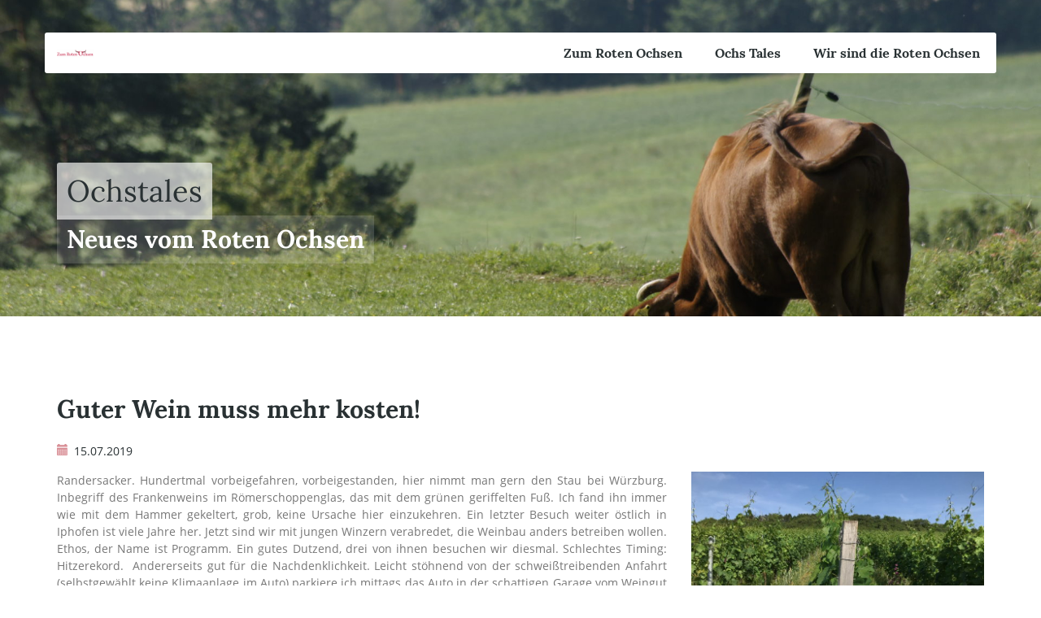

--- FILE ---
content_type: text/html; charset=UTF-8
request_url: https://www.roterochse-magazin.de/guter-wein-muss-mehr-kosten/
body_size: 71323
content:

<!DOCTYPE html>
<html lang="de">
    <head>
        <meta charset="UTF-8">
        <meta http-equiv="X-UA-Compatible" content="IE=edge">
        <meta name="viewport" content="width=device-width, initial-scale=1">
	<meta name="referrer" content="same-origin">

		 	
			<link rel="icon" type="image/png" sizes="16x16" href="https://www.roterochse-magazin.de/wp-content/uploads/2019/10/favicon-16x16.png">
		
		 	
			<link rel="icon" type="image/png" sizes="32x32" href="https://www.roterochse-magazin.de/wp-content/uploads/2019/10/favicon-32x32.png">
					
		 				
			<link rel="icon" type="image/png" sizes="96x96" href="https://www.roterochse-magazin.de/wp-includes/images/media/default.svg">
			
	
		
		<!--//APPLE-->	
			
		 
			<link rel="apple-touch-icon" sizes="57x57" href="https://www.roterochse-magazin.de/wp-includes/images/media/default.svg">
					
		 
			<link rel="apple-touch-icon" sizes="60x60" href="https://www.roterochse-magazin.de/wp-includes/images/media/default.svg">
			
			
		 
			<link rel="apple-touch-icon" sizes="72x72" href="https://www.roterochse-magazin.de/wp-includes/images/media/default.svg">
			
			
		 
			<link rel="apple-touch-icon" sizes="76x76" href="https://www.roterochse-magazin.de/wp-includes/images/media/default.svg">
			
			
		 
			<link rel="apple-touch-icon" sizes="114x114" href="https://www.roterochse-magazin.de/wp-includes/images/media/default.svg">
			
				
		 
			<link rel="apple-touch-icon" sizes="120x120" href="https://www.roterochse-magazin.de/wp-includes/images/media/default.svg">
			
			
		 
			<link rel="apple-touch-icon" sizes="144x144" href="https://www.roterochse-magazin.de/wp-includes/images/media/default.svg">
			<meta name="msapplication-TileImage" content="https://www.roterochse-magazin.de/wp-includes/images/media/default.svg">
			
				
			

		 
			<link rel="apple-touch-icon" sizes="152x152" href="https://www.roterochse-magazin.de/wp-includes/images/media/default.svg">
			
			
		 
			<link rel="apple-touch-icon" sizes="180x180" href="https://www.roterochse-magazin.de/wp-includes/images/media/default.svg">
			
			
			
		 
			<link rel="icon" type="image/png" sizes="192x192" href="https://www.roterochse-magazin.de/wp-content/uploads/2019/10/android-icon-192x192.png">
			
			
		<!-- 
		//MANIFEST  !!!????
		 <link rel="manifest" href="https://www.roterochse-magazin.de/wp-content/themes/lis-multitheme/img/favicon/manifest.json">
		-->
		<meta name="msapplication-TileColor" content="#ffffff">
		<meta name="theme-color" content="#ffffff">
		
			
		
        <style>
		/*!
 * Bootstrap v3.3.7 (http://getbootstrap.com)
 * Copyright 2011-2016 Twitter, Inc.
 * Licensed under MIT (https://github.com/twbs/bootstrap/blob/master/LICENSE)
 *//*! normalize.css v3.0.3 | MIT License | github.com/necolas/normalize.css */html{font-family:sans-serif;-webkit-text-size-adjust:100%;-ms-text-size-adjust:100%}body{margin:0}article,aside,details,figcaption,figure,footer,header,hgroup,main,menu,nav,section,summary{display:block}audio,canvas,progress,video{display:inline-block;vertical-align:baseline}audio:not([controls]){display:none;height:0}[hidden],template{display:none}a{background-color:transparent}a:active,a:hover{outline:0}abbr[title]{border-bottom:1px dotted}b,strong{font-weight:700}dfn{font-style:italic}h1{margin:.67em 0;font-size:2em}mark{color:#000;background:#ff0}small{font-size:80%}sub,sup{position:relative;font-size:75%;line-height:0;vertical-align:baseline}sup{top:-.5em}sub{bottom:-.25em}img{border:0}svg:not(:root){overflow:hidden}figure{margin:1em 40px}hr{height:0;-webkit-box-sizing:content-box;-moz-box-sizing:content-box;box-sizing:content-box}pre{overflow:auto}code,kbd,pre,samp{font-family:monospace,monospace;font-size:1em}button,input,optgroup,select,textarea{margin:0;font:inherit;color:inherit}button{overflow:visible}button,select{text-transform:none}button,html input[type=button],input[type=reset],input[type=submit]{-webkit-appearance:button;cursor:pointer}button[disabled],html input[disabled]{cursor:default}button::-moz-focus-inner,input::-moz-focus-inner{padding:0;border:0}input{line-height:normal}input[type=checkbox],input[type=radio]{-webkit-box-sizing:border-box;-moz-box-sizing:border-box;box-sizing:border-box;padding:0}input[type=number]::-webkit-inner-spin-button,input[type=number]::-webkit-outer-spin-button{height:auto}input[type=search]{-webkit-box-sizing:content-box;-moz-box-sizing:content-box;box-sizing:content-box;-webkit-appearance:textfield}input[type=search]::-webkit-search-cancel-button,input[type=search]::-webkit-search-decoration{-webkit-appearance:none}fieldset{padding:.35em .625em .75em;margin:0 2px;border:1px solid silver}legend{padding:0;border:0}textarea{overflow:auto}optgroup{font-weight:700}table{border-spacing:0;border-collapse:collapse}td,th{padding:0}/*! Source: https://github.com/h5bp/html5-boilerplate/blob/master/src/css/main.css */@media print{*,:after,:before{color:#000!important;text-shadow:none!important;background:0 0!important;-webkit-box-shadow:none!important;box-shadow:none!important}a,a:visited{text-decoration:underline}a[href]:after{content:" (" attr(href) ")"}abbr[title]:after{content:" (" attr(title) ")"}a[href^="javascript:"]:after,a[href^="#"]:after{content:""}blockquote,pre{border:1px solid #999;page-break-inside:avoid}thead{display:table-header-group}img,tr{page-break-inside:avoid}img{max-width:100%!important}h2,h3,p{orphans:3;widows:3}h2,h3{page-break-after:avoid}.navbar{display:none}.btn>.caret,.dropup>.btn>.caret{border-top-color:#000!important}.label{border:1px solid #000}.table{border-collapse:collapse!important}.table td,.table th{background-color:#fff!important}.table-bordered td,.table-bordered th{border:1px solid #ddd!important}}@font-face{font-family:'Glyphicons Halflings';src:url(https://www.roterochse-magazin.de/wp-content/themes/lis-multitheme/fonts/glyphicons-halflings-regular.eot);src:url(https://www.roterochse-magazin.de/wp-content/themes/lis-multitheme/fonts/glyphicons-halflings-regular.eot?#iefix) format('embedded-opentype'),url(https://www.roterochse-magazin.de/wp-content/themes/lis-multitheme/fonts/glyphicons-halflings-regular.woff2) format('woff2'),url(https://www.roterochse-magazin.de/wp-content/themes/lis-multitheme/fonts/glyphicons-halflings-regular.woff) format('woff'),url(https://www.roterochse-magazin.de/wp-content/themes/lis-multitheme/fonts/glyphicons-halflings-regular.ttf) format('truetype'),url(https://www.roterochse-magazin.de/wp-content/themes/lis-multitheme/fonts/glyphicons-halflings-regular.svg#glyphicons_halflingsregular) format('svg')}.glyphicon{position:relative;top:1px;display:inline-block;font-family:'Glyphicons Halflings';font-style:normal;font-weight:400;line-height:1;-webkit-font-smoothing:antialiased;-moz-osx-font-smoothing:grayscale}.glyphicon-asterisk:before{content:"\002a"}.glyphicon-plus:before{content:"\002b"}.glyphicon-eur:before,.glyphicon-euro:before{content:"\20ac"}.glyphicon-minus:before{content:"\2212"}.glyphicon-cloud:before{content:"\2601"}.glyphicon-envelope:before{content:"\2709"}.glyphicon-pencil:before{content:"\270f"}.glyphicon-glass:before{content:"\e001"}.glyphicon-music:before{content:"\e002"}.glyphicon-search:before{content:"\e003"}.glyphicon-heart:before{content:"\e005"}.glyphicon-star:before{content:"\e006"}.glyphicon-star-empty:before{content:"\e007"}.glyphicon-user:before{content:"\e008"}.glyphicon-film:before{content:"\e009"}.glyphicon-th-large:before{content:"\e010"}.glyphicon-th:before{content:"\e011"}.glyphicon-th-list:before{content:"\e012"}.glyphicon-ok:before{content:"\e013"}.glyphicon-remove:before{content:"\e014"}.glyphicon-zoom-in:before{content:"\e015"}.glyphicon-zoom-out:before{content:"\e016"}.glyphicon-off:before{content:"\e017"}.glyphicon-signal:before{content:"\e018"}.glyphicon-cog:before{content:"\e019"}.glyphicon-trash:before{content:"\e020"}.glyphicon-home:before{content:"\e021"}.glyphicon-file:before{content:"\e022"}.glyphicon-time:before{content:"\e023"}.glyphicon-road:before{content:"\e024"}.glyphicon-download-alt:before{content:"\e025"}.glyphicon-download:before{content:"\e026"}.glyphicon-upload:before{content:"\e027"}.glyphicon-inbox:before{content:"\e028"}.glyphicon-play-circle:before{content:"\e029"}.glyphicon-repeat:before{content:"\e030"}.glyphicon-refresh:before{content:"\e031"}.glyphicon-list-alt:before{content:"\e032"}.glyphicon-lock:before{content:"\e033"}.glyphicon-flag:before{content:"\e034"}.glyphicon-headphones:before{content:"\e035"}.glyphicon-volume-off:before{content:"\e036"}.glyphicon-volume-down:before{content:"\e037"}.glyphicon-volume-up:before{content:"\e038"}.glyphicon-qrcode:before{content:"\e039"}.glyphicon-barcode:before{content:"\e040"}.glyphicon-tag:before{content:"\e041"}.glyphicon-tags:before{content:"\e042"}.glyphicon-book:before{content:"\e043"}.glyphicon-bookmark:before{content:"\e044"}.glyphicon-print:before{content:"\e045"}.glyphicon-camera:before{content:"\e046"}.glyphicon-font:before{content:"\e047"}.glyphicon-bold:before{content:"\e048"}.glyphicon-italic:before{content:"\e049"}.glyphicon-text-height:before{content:"\e050"}.glyphicon-text-width:before{content:"\e051"}.glyphicon-align-left:before{content:"\e052"}.glyphicon-align-center:before{content:"\e053"}.glyphicon-align-right:before{content:"\e054"}.glyphicon-align-justify:before{content:"\e055"}.glyphicon-list:before{content:"\e056"}.glyphicon-indent-left:before{content:"\e057"}.glyphicon-indent-right:before{content:"\e058"}.glyphicon-facetime-video:before{content:"\e059"}.glyphicon-picture:before{content:"\e060"}.glyphicon-map-marker:before{content:"\e062"}.glyphicon-adjust:before{content:"\e063"}.glyphicon-tint:before{content:"\e064"}.glyphicon-edit:before{content:"\e065"}.glyphicon-share:before{content:"\e066"}.glyphicon-check:before{content:"\e067"}.glyphicon-move:before{content:"\e068"}.glyphicon-step-backward:before{content:"\e069"}.glyphicon-fast-backward:before{content:"\e070"}.glyphicon-backward:before{content:"\e071"}.glyphicon-play:before{content:"\e072"}.glyphicon-pause:before{content:"\e073"}.glyphicon-stop:before{content:"\e074"}.glyphicon-forward:before{content:"\e075"}.glyphicon-fast-forward:before{content:"\e076"}.glyphicon-step-forward:before{content:"\e077"}.glyphicon-eject:before{content:"\e078"}.glyphicon-chevron-left:before{content:"\e079"}.glyphicon-chevron-right:before{content:"\e080"}.glyphicon-plus-sign:before{content:"\e081"}.glyphicon-minus-sign:before{content:"\e082"}.glyphicon-remove-sign:before{content:"\e083"}.glyphicon-ok-sign:before{content:"\e084"}.glyphicon-question-sign:before{content:"\e085"}.glyphicon-info-sign:before{content:"\e086"}.glyphicon-screenshot:before{content:"\e087"}.glyphicon-remove-circle:before{content:"\e088"}.glyphicon-ok-circle:before{content:"\e089"}.glyphicon-ban-circle:before{content:"\e090"}.glyphicon-arrow-left:before{content:"\e091"}.glyphicon-arrow-right:before{content:"\e092"}.glyphicon-arrow-up:before{content:"\e093"}.glyphicon-arrow-down:before{content:"\e094"}.glyphicon-share-alt:before{content:"\e095"}.glyphicon-resize-full:before{content:"\e096"}.glyphicon-resize-small:before{content:"\e097"}.glyphicon-exclamation-sign:before{content:"\e101"}.glyphicon-gift:before{content:"\e102"}.glyphicon-leaf:before{content:"\e103"}.glyphicon-fire:before{content:"\e104"}.glyphicon-eye-open:before{content:"\e105"}.glyphicon-eye-close:before{content:"\e106"}.glyphicon-warning-sign:before{content:"\e107"}.glyphicon-plane:before{content:"\e108"}.glyphicon-calendar:before{content:"\e109"}.glyphicon-random:before{content:"\e110"}.glyphicon-comment:before{content:"\e111"}.glyphicon-magnet:before{content:"\e112"}.glyphicon-chevron-up:before{content:"\e113"}.glyphicon-chevron-down:before{content:"\e114"}.glyphicon-retweet:before{content:"\e115"}.glyphicon-shopping-cart:before{content:"\e116"}.glyphicon-folder-close:before{content:"\e117"}.glyphicon-folder-open:before{content:"\e118"}.glyphicon-resize-vertical:before{content:"\e119"}.glyphicon-resize-horizontal:before{content:"\e120"}.glyphicon-hdd:before{content:"\e121"}.glyphicon-bullhorn:before{content:"\e122"}.glyphicon-bell:before{content:"\e123"}.glyphicon-certificate:before{content:"\e124"}.glyphicon-thumbs-up:before{content:"\e125"}.glyphicon-thumbs-down:before{content:"\e126"}.glyphicon-hand-right:before{content:"\e127"}.glyphicon-hand-left:before{content:"\e128"}.glyphicon-hand-up:before{content:"\e129"}.glyphicon-hand-down:before{content:"\e130"}.glyphicon-circle-arrow-right:before{content:"\e131"}.glyphicon-circle-arrow-left:before{content:"\e132"}.glyphicon-circle-arrow-up:before{content:"\e133"}.glyphicon-circle-arrow-down:before{content:"\e134"}.glyphicon-globe:before{content:"\e135"}.glyphicon-wrench:before{content:"\e136"}.glyphicon-tasks:before{content:"\e137"}.glyphicon-filter:before{content:"\e138"}.glyphicon-briefcase:before{content:"\e139"}.glyphicon-fullscreen:before{content:"\e140"}.glyphicon-dashboard:before{content:"\e141"}.glyphicon-paperclip:before{content:"\e142"}.glyphicon-heart-empty:before{content:"\e143"}.glyphicon-link:before{content:"\e144"}.glyphicon-phone:before{content:"\e145"}.glyphicon-pushpin:before{content:"\e146"}.glyphicon-usd:before{content:"\e148"}.glyphicon-gbp:before{content:"\e149"}.glyphicon-sort:before{content:"\e150"}.glyphicon-sort-by-alphabet:before{content:"\e151"}.glyphicon-sort-by-alphabet-alt:before{content:"\e152"}.glyphicon-sort-by-order:before{content:"\e153"}.glyphicon-sort-by-order-alt:before{content:"\e154"}.glyphicon-sort-by-attributes:before{content:"\e155"}.glyphicon-sort-by-attributes-alt:before{content:"\e156"}.glyphicon-unchecked:before{content:"\e157"}.glyphicon-expand:before{content:"\e158"}.glyphicon-collapse-down:before{content:"\e159"}.glyphicon-collapse-up:before{content:"\e160"}.glyphicon-log-in:before{content:"\e161"}.glyphicon-flash:before{content:"\e162"}.glyphicon-log-out:before{content:"\e163"}.glyphicon-new-window:before{content:"\e164"}.glyphicon-record:before{content:"\e165"}.glyphicon-save:before{content:"\e166"}.glyphicon-open:before{content:"\e167"}.glyphicon-saved:before{content:"\e168"}.glyphicon-import:before{content:"\e169"}.glyphicon-export:before{content:"\e170"}.glyphicon-send:before{content:"\e171"}.glyphicon-floppy-disk:before{content:"\e172"}.glyphicon-floppy-saved:before{content:"\e173"}.glyphicon-floppy-remove:before{content:"\e174"}.glyphicon-floppy-save:before{content:"\e175"}.glyphicon-floppy-open:before{content:"\e176"}.glyphicon-credit-card:before{content:"\e177"}.glyphicon-transfer:before{content:"\e178"}.glyphicon-cutlery:before{content:"\e179"}.glyphicon-header:before{content:"\e180"}.glyphicon-compressed:before{content:"\e181"}.glyphicon-earphone:before{content:"\e182"}.glyphicon-phone-alt:before{content:"\e183"}.glyphicon-tower:before{content:"\e184"}.glyphicon-stats:before{content:"\e185"}.glyphicon-sd-video:before{content:"\e186"}.glyphicon-hd-video:before{content:"\e187"}.glyphicon-subtitles:before{content:"\e188"}.glyphicon-sound-stereo:before{content:"\e189"}.glyphicon-sound-dolby:before{content:"\e190"}.glyphicon-sound-5-1:before{content:"\e191"}.glyphicon-sound-6-1:before{content:"\e192"}.glyphicon-sound-7-1:before{content:"\e193"}.glyphicon-copyright-mark:before{content:"\e194"}.glyphicon-registration-mark:before{content:"\e195"}.glyphicon-cloud-download:before{content:"\e197"}.glyphicon-cloud-upload:before{content:"\e198"}.glyphicon-tree-conifer:before{content:"\e199"}.glyphicon-tree-deciduous:before{content:"\e200"}.glyphicon-cd:before{content:"\e201"}.glyphicon-save-file:before{content:"\e202"}.glyphicon-open-file:before{content:"\e203"}.glyphicon-level-up:before{content:"\e204"}.glyphicon-copy:before{content:"\e205"}.glyphicon-paste:before{content:"\e206"}.glyphicon-alert:before{content:"\e209"}.glyphicon-equalizer:before{content:"\e210"}.glyphicon-king:before{content:"\e211"}.glyphicon-queen:before{content:"\e212"}.glyphicon-pawn:before{content:"\e213"}.glyphicon-bishop:before{content:"\e214"}.glyphicon-knight:before{content:"\e215"}.glyphicon-baby-formula:before{content:"\e216"}.glyphicon-tent:before{content:"\26fa"}.glyphicon-blackboard:before{content:"\e218"}.glyphicon-bed:before{content:"\e219"}.glyphicon-apple:before{content:"\f8ff"}.glyphicon-erase:before{content:"\e221"}.glyphicon-hourglass:before{content:"\231b"}.glyphicon-lamp:before{content:"\e223"}.glyphicon-duplicate:before{content:"\e224"}.glyphicon-piggy-bank:before{content:"\e225"}.glyphicon-scissors:before{content:"\e226"}.glyphicon-bitcoin:before{content:"\e227"}.glyphicon-btc:before{content:"\e227"}.glyphicon-xbt:before{content:"\e227"}.glyphicon-yen:before{content:"\00a5"}.glyphicon-jpy:before{content:"\00a5"}.glyphicon-ruble:before{content:"\20bd"}.glyphicon-rub:before{content:"\20bd"}.glyphicon-scale:before{content:"\e230"}.glyphicon-ice-lolly:before{content:"\e231"}.glyphicon-ice-lolly-tasted:before{content:"\e232"}.glyphicon-education:before{content:"\e233"}.glyphicon-option-horizontal:before{content:"\e234"}.glyphicon-option-vertical:before{content:"\e235"}.glyphicon-menu-hamburger:before{content:"\e236"}.glyphicon-modal-window:before{content:"\e237"}.glyphicon-oil:before{content:"\e238"}.glyphicon-grain:before{content:"\e239"}.glyphicon-sunglasses:before{content:"\e240"}.glyphicon-text-size:before{content:"\e241"}.glyphicon-text-color:before{content:"\e242"}.glyphicon-text-background:before{content:"\e243"}.glyphicon-object-align-top:before{content:"\e244"}.glyphicon-object-align-bottom:before{content:"\e245"}.glyphicon-object-align-horizontal:before{content:"\e246"}.glyphicon-object-align-left:before{content:"\e247"}.glyphicon-object-align-vertical:before{content:"\e248"}.glyphicon-object-align-right:before{content:"\e249"}.glyphicon-triangle-right:before{content:"\e250"}.glyphicon-triangle-left:before{content:"\e251"}.glyphicon-triangle-bottom:before{content:"\e252"}.glyphicon-triangle-top:before{content:"\e253"}.glyphicon-console:before{content:"\e254"}.glyphicon-superscript:before{content:"\e255"}.glyphicon-subscript:before{content:"\e256"}.glyphicon-menu-left:before{content:"\e257"}.glyphicon-menu-right:before{content:"\e258"}.glyphicon-menu-down:before{content:"\e259"}.glyphicon-menu-up:before{content:"\e260"}*{-webkit-box-sizing:border-box;-moz-box-sizing:border-box;box-sizing:border-box}:after,:before{-webkit-box-sizing:border-box;-moz-box-sizing:border-box;box-sizing:border-box}html{font-size:10px;-webkit-tap-highlight-color:rgba(0,0,0,0)}body{font-family:"Helvetica Neue",Helvetica,Arial,sans-serif;font-size:14px;line-height:1.42857143;color:#333;background-color:#fff}button,input,select,textarea{font-family:inherit;font-size:inherit;line-height:inherit}a{color:#337ab7;text-decoration:none}a:focus,a:hover{color:#23527c;text-decoration:underline}a:focus{outline:5px auto -webkit-focus-ring-color;outline-offset:-2px}figure{margin:0}img{vertical-align:middle}.carousel-inner>.item>a>img,.carousel-inner>.item>img,.img-responsive,.thumbnail a>img,.thumbnail>img{display:block;max-width:100%;height:auto}.img-rounded{border-radius:6px}.img-thumbnail{display:inline-block;max-width:100%;height:auto;padding:4px;line-height:1.42857143;background-color:#fff;border:1px solid #ddd;border-radius:4px;-webkit-transition:all .2s ease-in-out;-o-transition:all .2s ease-in-out;transition:all .2s ease-in-out}.img-circle{border-radius:50%}hr{margin-top:20px;margin-bottom:20px;border:0;border-top:1px solid #eee}.sr-only{position:absolute;width:1px;height:1px;padding:0;margin:-1px;overflow:hidden;clip:rect(0,0,0,0);border:0}.sr-only-focusable:active,.sr-only-focusable:focus{position:static;width:auto;height:auto;margin:0;overflow:visible;clip:auto}[role=button]{cursor:pointer}.h1,.h2,.h3,.h4,.h5,.h6,h1,h2,h3,h4,h5,h6{font-family:inherit;font-weight:500;line-height:1.1;color:inherit}.h1 .small,.h1 small,.h2 .small,.h2 small,.h3 .small,.h3 small,.h4 .small,.h4 small,.h5 .small,.h5 small,.h6 .small,.h6 small,h1 .small,h1 small,h2 .small,h2 small,h3 .small,h3 small,h4 .small,h4 small,h5 .small,h5 small,h6 .small,h6 small{font-weight:400;line-height:1;color:#777}.h1,.h2,.h3,h1,h2,h3{margin-top:20px;margin-bottom:10px}.h1 .small,.h1 small,.h2 .small,.h2 small,.h3 .small,.h3 small,h1 .small,h1 small,h2 .small,h2 small,h3 .small,h3 small{font-size:65%}.h4,.h5,.h6,h4,h5,h6{margin-top:10px;margin-bottom:10px}.h4 .small,.h4 small,.h5 .small,.h5 small,.h6 .small,.h6 small,h4 .small,h4 small,h5 .small,h5 small,h6 .small,h6 small{font-size:75%}.h1,h1{font-size:36px}.h2,h2{font-size:30px}.h3,h3{font-size:24px}.h4,h4{font-size:18px}.h5,h5{font-size:14px}.h6,h6{font-size:12px}p{margin:0 0 10px}.lead{margin-bottom:20px;font-size:16px;font-weight:300;line-height:1.4}@media (min-width:768px){.lead{font-size:21px}}.small,small{font-size:85%}.mark,mark{padding:.2em;background-color:#fcf8e3}.text-left{text-align:left}.text-right{text-align:right}.text-center{text-align:center}.text-justify{text-align:justify}.text-nowrap{white-space:nowrap}.text-lowercase{text-transform:lowercase}.text-uppercase{text-transform:uppercase}.text-capitalize{text-transform:capitalize}.text-muted{color:#777}.text-primary{color:#337ab7}a.text-primary:focus,a.text-primary:hover{color:#286090}.text-success{color:#3c763d}a.text-success:focus,a.text-success:hover{color:#2b542c}.text-info{color:#31708f}a.text-info:focus,a.text-info:hover{color:#245269}.text-warning{color:#8a6d3b}a.text-warning:focus,a.text-warning:hover{color:#66512c}.text-danger{color:#a94442}a.text-danger:focus,a.text-danger:hover{color:#843534}.bg-primary{color:#fff;background-color:#337ab7}a.bg-primary:focus,a.bg-primary:hover{background-color:#286090}.bg-success{background-color:#dff0d8}a.bg-success:focus,a.bg-success:hover{background-color:#c1e2b3}.bg-info{background-color:#d9edf7}a.bg-info:focus,a.bg-info:hover{background-color:#afd9ee}.bg-warning{background-color:#fcf8e3}a.bg-warning:focus,a.bg-warning:hover{background-color:#f7ecb5}.bg-danger{background-color:#f2dede}a.bg-danger:focus,a.bg-danger:hover{background-color:#e4b9b9}.page-header{padding-bottom:9px;margin:40px 0 20px;border-bottom:1px solid #eee}ol,ul{margin-top:0;margin-bottom:10px}ol ol,ol ul,ul ol,ul ul{margin-bottom:0}.list-unstyled{padding-left:0;list-style:none}.list-inline{padding-left:0;margin-left:-5px;list-style:none}.list-inline>li{display:inline-block;padding-right:5px;padding-left:5px}dl{margin-top:0;margin-bottom:20px}dd,dt{line-height:1.42857143}dt{font-weight:700}dd{margin-left:0}@media (min-width:768px){.dl-horizontal dt{float:left;width:160px;overflow:hidden;clear:left;text-align:right;text-overflow:ellipsis;white-space:nowrap}.dl-horizontal dd{margin-left:180px}}abbr[data-original-title],abbr[title]{cursor:help;border-bottom:1px dotted #777}.initialism{font-size:90%;text-transform:uppercase}blockquote{padding:10px 20px;margin:0 0 20px;font-size:17.5px;border-left:5px solid #eee}blockquote ol:last-child,blockquote p:last-child,blockquote ul:last-child{margin-bottom:0}blockquote .small,blockquote footer,blockquote small{display:block;font-size:80%;line-height:1.42857143;color:#777}blockquote .small:before,blockquote footer:before,blockquote small:before{content:'\2014 \00A0'}.blockquote-reverse,blockquote.pull-right{padding-right:15px;padding-left:0;text-align:right;border-right:5px solid #eee;border-left:0}.blockquote-reverse .small:before,.blockquote-reverse footer:before,.blockquote-reverse small:before,blockquote.pull-right .small:before,blockquote.pull-right footer:before,blockquote.pull-right small:before{content:''}.blockquote-reverse .small:after,.blockquote-reverse footer:after,.blockquote-reverse small:after,blockquote.pull-right .small:after,blockquote.pull-right footer:after,blockquote.pull-right small:after{content:'\00A0 \2014'}address{margin-bottom:20px;font-style:normal;line-height:1.42857143}code,kbd,pre,samp{font-family:Menlo,Monaco,Consolas,"Courier New",monospace}code{padding:2px 4px;font-size:90%;color:#c7254e;background-color:#f9f2f4;border-radius:4px}kbd{padding:2px 4px;font-size:90%;color:#fff;background-color:#333;border-radius:3px;-webkit-box-shadow:inset 0 -1px 0 rgba(0,0,0,.25);box-shadow:inset 0 -1px 0 rgba(0,0,0,.25)}kbd kbd{padding:0;font-size:100%;font-weight:700;-webkit-box-shadow:none;box-shadow:none}pre{display:block;padding:9.5px;margin:0 0 10px;font-size:13px;line-height:1.42857143;color:#333;word-break:break-all;word-wrap:break-word;background-color:#f5f5f5;border:1px solid #ccc;border-radius:4px}pre code{padding:0;font-size:inherit;color:inherit;white-space:pre-wrap;background-color:transparent;border-radius:0}.pre-scrollable{max-height:340px;overflow-y:scroll}.container{padding-right:15px;padding-left:15px;margin-right:auto;margin-left:auto}@media (min-width:768px){.container{width:750px}}@media (min-width:992px){.container{width:970px}}@media (min-width:1200px){.container{width:1170px}}.container-fluid{padding-right:15px;padding-left:15px;margin-right:auto;margin-left:auto}.row{margin-right:-15px;margin-left:-15px}.col-lg-1,.col-lg-10,.col-lg-11,.col-lg-12,.col-lg-2,.col-lg-3,.col-lg-4,.col-lg-5,.col-lg-6,.col-lg-7,.col-lg-8,.col-lg-9,.col-md-1,.col-md-10,.col-md-11,.col-md-12,.col-md-2,.col-md-3,.col-md-4,.col-md-5,.col-md-6,.col-md-7,.col-md-8,.col-md-9,.col-sm-1,.col-sm-10,.col-sm-11,.col-sm-12,.col-sm-2,.col-sm-3,.col-sm-4,.col-sm-5,.col-sm-6,.col-sm-7,.col-sm-8,.col-sm-9,.col-xs-1,.col-xs-10,.col-xs-11,.col-xs-12,.col-xs-2,.col-xs-3,.col-xs-4,.col-xs-5,.col-xs-6,.col-xs-7,.col-xs-8,.col-xs-9{position:relative;min-height:1px;padding-right:15px;padding-left:15px}.col-xs-1,.col-xs-10,.col-xs-11,.col-xs-12,.col-xs-2,.col-xs-3,.col-xs-4,.col-xs-5,.col-xs-6,.col-xs-7,.col-xs-8,.col-xs-9{float:left}.col-xs-12{width:100%}.col-xs-11{width:91.66666667%}.col-xs-10{width:83.33333333%}.col-xs-9{width:75%}.col-xs-8{width:66.66666667%}.col-xs-7{width:58.33333333%}.col-xs-6{width:50%}.col-xs-5{width:41.66666667%}.col-xs-4{width:33.33333333%}.col-xs-3{width:25%}.col-xs-2{width:16.66666667%}.col-xs-1{width:8.33333333%}.col-xs-pull-12{right:100%}.col-xs-pull-11{right:91.66666667%}.col-xs-pull-10{right:83.33333333%}.col-xs-pull-9{right:75%}.col-xs-pull-8{right:66.66666667%}.col-xs-pull-7{right:58.33333333%}.col-xs-pull-6{right:50%}.col-xs-pull-5{right:41.66666667%}.col-xs-pull-4{right:33.33333333%}.col-xs-pull-3{right:25%}.col-xs-pull-2{right:16.66666667%}.col-xs-pull-1{right:8.33333333%}.col-xs-pull-0{right:auto}.col-xs-push-12{left:100%}.col-xs-push-11{left:91.66666667%}.col-xs-push-10{left:83.33333333%}.col-xs-push-9{left:75%}.col-xs-push-8{left:66.66666667%}.col-xs-push-7{left:58.33333333%}.col-xs-push-6{left:50%}.col-xs-push-5{left:41.66666667%}.col-xs-push-4{left:33.33333333%}.col-xs-push-3{left:25%}.col-xs-push-2{left:16.66666667%}.col-xs-push-1{left:8.33333333%}.col-xs-push-0{left:auto}.col-xs-offset-12{margin-left:100%}.col-xs-offset-11{margin-left:91.66666667%}.col-xs-offset-10{margin-left:83.33333333%}.col-xs-offset-9{margin-left:75%}.col-xs-offset-8{margin-left:66.66666667%}.col-xs-offset-7{margin-left:58.33333333%}.col-xs-offset-6{margin-left:50%}.col-xs-offset-5{margin-left:41.66666667%}.col-xs-offset-4{margin-left:33.33333333%}.col-xs-offset-3{margin-left:25%}.col-xs-offset-2{margin-left:16.66666667%}.col-xs-offset-1{margin-left:8.33333333%}.col-xs-offset-0{margin-left:0}@media (min-width:768px){.col-sm-1,.col-sm-10,.col-sm-11,.col-sm-12,.col-sm-2,.col-sm-3,.col-sm-4,.col-sm-5,.col-sm-6,.col-sm-7,.col-sm-8,.col-sm-9{float:left}.col-sm-12{width:100%}.col-sm-11{width:91.66666667%}.col-sm-10{width:83.33333333%}.col-sm-9{width:75%}.col-sm-8{width:66.66666667%}.col-sm-7{width:58.33333333%}.col-sm-6{width:50%}.col-sm-5{width:41.66666667%}.col-sm-4{width:33.33333333%}.col-sm-3{width:25%}.col-sm-2{width:16.66666667%}.col-sm-1{width:8.33333333%}.col-sm-pull-12{right:100%}.col-sm-pull-11{right:91.66666667%}.col-sm-pull-10{right:83.33333333%}.col-sm-pull-9{right:75%}.col-sm-pull-8{right:66.66666667%}.col-sm-pull-7{right:58.33333333%}.col-sm-pull-6{right:50%}.col-sm-pull-5{right:41.66666667%}.col-sm-pull-4{right:33.33333333%}.col-sm-pull-3{right:25%}.col-sm-pull-2{right:16.66666667%}.col-sm-pull-1{right:8.33333333%}.col-sm-pull-0{right:auto}.col-sm-push-12{left:100%}.col-sm-push-11{left:91.66666667%}.col-sm-push-10{left:83.33333333%}.col-sm-push-9{left:75%}.col-sm-push-8{left:66.66666667%}.col-sm-push-7{left:58.33333333%}.col-sm-push-6{left:50%}.col-sm-push-5{left:41.66666667%}.col-sm-push-4{left:33.33333333%}.col-sm-push-3{left:25%}.col-sm-push-2{left:16.66666667%}.col-sm-push-1{left:8.33333333%}.col-sm-push-0{left:auto}.col-sm-offset-12{margin-left:100%}.col-sm-offset-11{margin-left:91.66666667%}.col-sm-offset-10{margin-left:83.33333333%}.col-sm-offset-9{margin-left:75%}.col-sm-offset-8{margin-left:66.66666667%}.col-sm-offset-7{margin-left:58.33333333%}.col-sm-offset-6{margin-left:50%}.col-sm-offset-5{margin-left:41.66666667%}.col-sm-offset-4{margin-left:33.33333333%}.col-sm-offset-3{margin-left:25%}.col-sm-offset-2{margin-left:16.66666667%}.col-sm-offset-1{margin-left:8.33333333%}.col-sm-offset-0{margin-left:0}}@media (min-width:992px){.col-md-1,.col-md-10,.col-md-11,.col-md-12,.col-md-2,.col-md-3,.col-md-4,.col-md-5,.col-md-6,.col-md-7,.col-md-8,.col-md-9{float:left}.col-md-12{width:100%}.col-md-11{width:91.66666667%}.col-md-10{width:83.33333333%}.col-md-9{width:75%}.col-md-8{width:66.66666667%}.col-md-7{width:58.33333333%}.col-md-6{width:50%}.col-md-5{width:41.66666667%}.col-md-4{width:33.33333333%}.col-md-3{width:25%}.col-md-2{width:16.66666667%}.col-md-1{width:8.33333333%}.col-md-pull-12{right:100%}.col-md-pull-11{right:91.66666667%}.col-md-pull-10{right:83.33333333%}.col-md-pull-9{right:75%}.col-md-pull-8{right:66.66666667%}.col-md-pull-7{right:58.33333333%}.col-md-pull-6{right:50%}.col-md-pull-5{right:41.66666667%}.col-md-pull-4{right:33.33333333%}.col-md-pull-3{right:25%}.col-md-pull-2{right:16.66666667%}.col-md-pull-1{right:8.33333333%}.col-md-pull-0{right:auto}.col-md-push-12{left:100%}.col-md-push-11{left:91.66666667%}.col-md-push-10{left:83.33333333%}.col-md-push-9{left:75%}.col-md-push-8{left:66.66666667%}.col-md-push-7{left:58.33333333%}.col-md-push-6{left:50%}.col-md-push-5{left:41.66666667%}.col-md-push-4{left:33.33333333%}.col-md-push-3{left:25%}.col-md-push-2{left:16.66666667%}.col-md-push-1{left:8.33333333%}.col-md-push-0{left:auto}.col-md-offset-12{margin-left:100%}.col-md-offset-11{margin-left:91.66666667%}.col-md-offset-10{margin-left:83.33333333%}.col-md-offset-9{margin-left:75%}.col-md-offset-8{margin-left:66.66666667%}.col-md-offset-7{margin-left:58.33333333%}.col-md-offset-6{margin-left:50%}.col-md-offset-5{margin-left:41.66666667%}.col-md-offset-4{margin-left:33.33333333%}.col-md-offset-3{margin-left:25%}.col-md-offset-2{margin-left:16.66666667%}.col-md-offset-1{margin-left:8.33333333%}.col-md-offset-0{margin-left:0}}@media (min-width:1200px){.col-lg-1,.col-lg-10,.col-lg-11,.col-lg-12,.col-lg-2,.col-lg-3,.col-lg-4,.col-lg-5,.col-lg-6,.col-lg-7,.col-lg-8,.col-lg-9{float:left}.col-lg-12{width:100%}.col-lg-11{width:91.66666667%}.col-lg-10{width:83.33333333%}.col-lg-9{width:75%}.col-lg-8{width:66.66666667%}.col-lg-7{width:58.33333333%}.col-lg-6{width:50%}.col-lg-5{width:41.66666667%}.col-lg-4{width:33.33333333%}.col-lg-3{width:25%}.col-lg-2{width:16.66666667%}.col-lg-1{width:8.33333333%}.col-lg-pull-12{right:100%}.col-lg-pull-11{right:91.66666667%}.col-lg-pull-10{right:83.33333333%}.col-lg-pull-9{right:75%}.col-lg-pull-8{right:66.66666667%}.col-lg-pull-7{right:58.33333333%}.col-lg-pull-6{right:50%}.col-lg-pull-5{right:41.66666667%}.col-lg-pull-4{right:33.33333333%}.col-lg-pull-3{right:25%}.col-lg-pull-2{right:16.66666667%}.col-lg-pull-1{right:8.33333333%}.col-lg-pull-0{right:auto}.col-lg-push-12{left:100%}.col-lg-push-11{left:91.66666667%}.col-lg-push-10{left:83.33333333%}.col-lg-push-9{left:75%}.col-lg-push-8{left:66.66666667%}.col-lg-push-7{left:58.33333333%}.col-lg-push-6{left:50%}.col-lg-push-5{left:41.66666667%}.col-lg-push-4{left:33.33333333%}.col-lg-push-3{left:25%}.col-lg-push-2{left:16.66666667%}.col-lg-push-1{left:8.33333333%}.col-lg-push-0{left:auto}.col-lg-offset-12{margin-left:100%}.col-lg-offset-11{margin-left:91.66666667%}.col-lg-offset-10{margin-left:83.33333333%}.col-lg-offset-9{margin-left:75%}.col-lg-offset-8{margin-left:66.66666667%}.col-lg-offset-7{margin-left:58.33333333%}.col-lg-offset-6{margin-left:50%}.col-lg-offset-5{margin-left:41.66666667%}.col-lg-offset-4{margin-left:33.33333333%}.col-lg-offset-3{margin-left:25%}.col-lg-offset-2{margin-left:16.66666667%}.col-lg-offset-1{margin-left:8.33333333%}.col-lg-offset-0{margin-left:0}}table{background-color:transparent}caption{padding-top:8px;padding-bottom:8px;color:#777;text-align:left}th{text-align:left}.table{width:100%;max-width:100%;margin-bottom:20px}.table>tbody>tr>td,.table>tbody>tr>th,.table>tfoot>tr>td,.table>tfoot>tr>th,.table>thead>tr>td,.table>thead>tr>th{padding:8px;line-height:1.42857143;vertical-align:top;border-top:1px solid #ddd}.table>thead>tr>th{vertical-align:bottom;border-bottom:2px solid #ddd}.table>caption+thead>tr:first-child>td,.table>caption+thead>tr:first-child>th,.table>colgroup+thead>tr:first-child>td,.table>colgroup+thead>tr:first-child>th,.table>thead:first-child>tr:first-child>td,.table>thead:first-child>tr:first-child>th{border-top:0}.table>tbody+tbody{border-top:2px solid #ddd}.table .table{background-color:#fff}.table-condensed>tbody>tr>td,.table-condensed>tbody>tr>th,.table-condensed>tfoot>tr>td,.table-condensed>tfoot>tr>th,.table-condensed>thead>tr>td,.table-condensed>thead>tr>th{padding:5px}.table-bordered{border:1px solid #ddd}.table-bordered>tbody>tr>td,.table-bordered>tbody>tr>th,.table-bordered>tfoot>tr>td,.table-bordered>tfoot>tr>th,.table-bordered>thead>tr>td,.table-bordered>thead>tr>th{border:1px solid #ddd}.table-bordered>thead>tr>td,.table-bordered>thead>tr>th{border-bottom-width:2px}.table-striped>tbody>tr:nth-of-type(odd){background-color:#f9f9f9}.table-hover>tbody>tr:hover{background-color:#f5f5f5}table col[class*=col-]{position:static;display:table-column;float:none}table td[class*=col-],table th[class*=col-]{position:static;display:table-cell;float:none}.table>tbody>tr.active>td,.table>tbody>tr.active>th,.table>tbody>tr>td.active,.table>tbody>tr>th.active,.table>tfoot>tr.active>td,.table>tfoot>tr.active>th,.table>tfoot>tr>td.active,.table>tfoot>tr>th.active,.table>thead>tr.active>td,.table>thead>tr.active>th,.table>thead>tr>td.active,.table>thead>tr>th.active{background-color:#f5f5f5}.table-hover>tbody>tr.active:hover>td,.table-hover>tbody>tr.active:hover>th,.table-hover>tbody>tr:hover>.active,.table-hover>tbody>tr>td.active:hover,.table-hover>tbody>tr>th.active:hover{background-color:#e8e8e8}.table>tbody>tr.success>td,.table>tbody>tr.success>th,.table>tbody>tr>td.success,.table>tbody>tr>th.success,.table>tfoot>tr.success>td,.table>tfoot>tr.success>th,.table>tfoot>tr>td.success,.table>tfoot>tr>th.success,.table>thead>tr.success>td,.table>thead>tr.success>th,.table>thead>tr>td.success,.table>thead>tr>th.success{background-color:#dff0d8}.table-hover>tbody>tr.success:hover>td,.table-hover>tbody>tr.success:hover>th,.table-hover>tbody>tr:hover>.success,.table-hover>tbody>tr>td.success:hover,.table-hover>tbody>tr>th.success:hover{background-color:#d0e9c6}.table>tbody>tr.info>td,.table>tbody>tr.info>th,.table>tbody>tr>td.info,.table>tbody>tr>th.info,.table>tfoot>tr.info>td,.table>tfoot>tr.info>th,.table>tfoot>tr>td.info,.table>tfoot>tr>th.info,.table>thead>tr.info>td,.table>thead>tr.info>th,.table>thead>tr>td.info,.table>thead>tr>th.info{background-color:#d9edf7}.table-hover>tbody>tr.info:hover>td,.table-hover>tbody>tr.info:hover>th,.table-hover>tbody>tr:hover>.info,.table-hover>tbody>tr>td.info:hover,.table-hover>tbody>tr>th.info:hover{background-color:#c4e3f3}.table>tbody>tr.warning>td,.table>tbody>tr.warning>th,.table>tbody>tr>td.warning,.table>tbody>tr>th.warning,.table>tfoot>tr.warning>td,.table>tfoot>tr.warning>th,.table>tfoot>tr>td.warning,.table>tfoot>tr>th.warning,.table>thead>tr.warning>td,.table>thead>tr.warning>th,.table>thead>tr>td.warning,.table>thead>tr>th.warning{background-color:#fcf8e3}.table-hover>tbody>tr.warning:hover>td,.table-hover>tbody>tr.warning:hover>th,.table-hover>tbody>tr:hover>.warning,.table-hover>tbody>tr>td.warning:hover,.table-hover>tbody>tr>th.warning:hover{background-color:#faf2cc}.table>tbody>tr.danger>td,.table>tbody>tr.danger>th,.table>tbody>tr>td.danger,.table>tbody>tr>th.danger,.table>tfoot>tr.danger>td,.table>tfoot>tr.danger>th,.table>tfoot>tr>td.danger,.table>tfoot>tr>th.danger,.table>thead>tr.danger>td,.table>thead>tr.danger>th,.table>thead>tr>td.danger,.table>thead>tr>th.danger{background-color:#f2dede}.table-hover>tbody>tr.danger:hover>td,.table-hover>tbody>tr.danger:hover>th,.table-hover>tbody>tr:hover>.danger,.table-hover>tbody>tr>td.danger:hover,.table-hover>tbody>tr>th.danger:hover{background-color:#ebcccc}.table-responsive{min-height:.01%;overflow-x:auto}@media screen and (max-width:767px){.table-responsive{width:100%;margin-bottom:15px;overflow-y:hidden;-ms-overflow-style:-ms-autohiding-scrollbar;border:1px solid #ddd}.table-responsive>.table{margin-bottom:0}.table-responsive>.table>tbody>tr>td,.table-responsive>.table>tbody>tr>th,.table-responsive>.table>tfoot>tr>td,.table-responsive>.table>tfoot>tr>th,.table-responsive>.table>thead>tr>td,.table-responsive>.table>thead>tr>th{white-space:nowrap}.table-responsive>.table-bordered{border:0}.table-responsive>.table-bordered>tbody>tr>td:first-child,.table-responsive>.table-bordered>tbody>tr>th:first-child,.table-responsive>.table-bordered>tfoot>tr>td:first-child,.table-responsive>.table-bordered>tfoot>tr>th:first-child,.table-responsive>.table-bordered>thead>tr>td:first-child,.table-responsive>.table-bordered>thead>tr>th:first-child{border-left:0}.table-responsive>.table-bordered>tbody>tr>td:last-child,.table-responsive>.table-bordered>tbody>tr>th:last-child,.table-responsive>.table-bordered>tfoot>tr>td:last-child,.table-responsive>.table-bordered>tfoot>tr>th:last-child,.table-responsive>.table-bordered>thead>tr>td:last-child,.table-responsive>.table-bordered>thead>tr>th:last-child{border-right:0}.table-responsive>.table-bordered>tbody>tr:last-child>td,.table-responsive>.table-bordered>tbody>tr:last-child>th,.table-responsive>.table-bordered>tfoot>tr:last-child>td,.table-responsive>.table-bordered>tfoot>tr:last-child>th{border-bottom:0}}fieldset{min-width:0;padding:0;margin:0;border:0}legend{display:block;width:100%;padding:0;margin-bottom:20px;font-size:21px;line-height:inherit;color:#333;border:0;border-bottom:1px solid #e5e5e5}label{display:inline-block;max-width:100%;margin-bottom:5px;font-weight:700}input[type=search]{-webkit-box-sizing:border-box;-moz-box-sizing:border-box;box-sizing:border-box}input[type=checkbox],input[type=radio]{margin:4px 0 0;margin-top:1px\9;line-height:normal}input[type=file]{display:block}input[type=range]{display:block;width:100%}select[multiple],select[size]{height:auto}input[type=file]:focus,input[type=checkbox]:focus,input[type=radio]:focus{outline:5px auto -webkit-focus-ring-color;outline-offset:-2px}output{display:block;padding-top:7px;font-size:14px;line-height:1.42857143;color:#555}.form-control{display:block;width:100%;height:34px;padding:6px 12px;font-size:14px;line-height:1.42857143;color:#555;background-color:#fff;background-image:none;border:1px solid #ccc;border-radius:4px;-webkit-box-shadow:inset 0 1px 1px rgba(0,0,0,.075);box-shadow:inset 0 1px 1px rgba(0,0,0,.075);-webkit-transition:border-color ease-in-out .15s,-webkit-box-shadow ease-in-out .15s;-o-transition:border-color ease-in-out .15s,box-shadow ease-in-out .15s;transition:border-color ease-in-out .15s,box-shadow ease-in-out .15s}.form-control:focus{border-color:#66afe9;outline:0;-webkit-box-shadow:inset 0 1px 1px rgba(0,0,0,.075),0 0 8px rgba(102,175,233,.6);box-shadow:inset 0 1px 1px rgba(0,0,0,.075),0 0 8px rgba(102,175,233,.6)}.form-control::-moz-placeholder{color:#999;opacity:1}.form-control:-ms-input-placeholder{color:#999}.form-control::-webkit-input-placeholder{color:#999}.form-control::-ms-expand{background-color:transparent;border:0}.form-control[disabled],.form-control[readonly],fieldset[disabled] .form-control{background-color:#eee;opacity:1}.form-control[disabled],fieldset[disabled] .form-control{cursor:not-allowed}textarea.form-control{height:auto}input[type=search]{-webkit-appearance:none}@media screen and (-webkit-min-device-pixel-ratio:0){input[type=date].form-control,input[type=time].form-control,input[type=datetime-local].form-control,input[type=month].form-control{line-height:34px}.input-group-sm input[type=date],.input-group-sm input[type=time],.input-group-sm input[type=datetime-local],.input-group-sm input[type=month],input[type=date].input-sm,input[type=time].input-sm,input[type=datetime-local].input-sm,input[type=month].input-sm{line-height:30px}.input-group-lg input[type=date],.input-group-lg input[type=time],.input-group-lg input[type=datetime-local],.input-group-lg input[type=month],input[type=date].input-lg,input[type=time].input-lg,input[type=datetime-local].input-lg,input[type=month].input-lg{line-height:46px}}.form-group{margin-bottom:15px}.checkbox,.radio{position:relative;display:block;margin-top:10px;margin-bottom:10px}.checkbox label,.radio label{min-height:20px;padding-left:20px;margin-bottom:0;font-weight:400;cursor:pointer}.checkbox input[type=checkbox],.checkbox-inline input[type=checkbox],.radio input[type=radio],.radio-inline input[type=radio]{position:absolute;margin-top:4px\9;margin-left:-20px}.checkbox+.checkbox,.radio+.radio{margin-top:-5px}.checkbox-inline,.radio-inline{position:relative;display:inline-block;padding-left:20px;margin-bottom:0;font-weight:400;vertical-align:middle;cursor:pointer}.checkbox-inline+.checkbox-inline,.radio-inline+.radio-inline{margin-top:0;margin-left:10px}fieldset[disabled] input[type=checkbox],fieldset[disabled] input[type=radio],input[type=checkbox].disabled,input[type=checkbox][disabled],input[type=radio].disabled,input[type=radio][disabled]{cursor:not-allowed}.checkbox-inline.disabled,.radio-inline.disabled,fieldset[disabled] .checkbox-inline,fieldset[disabled] .radio-inline{cursor:not-allowed}.checkbox.disabled label,.radio.disabled label,fieldset[disabled] .checkbox label,fieldset[disabled] .radio label{cursor:not-allowed}.form-control-static{min-height:34px;padding-top:7px;padding-bottom:7px;margin-bottom:0}.form-control-static.input-lg,.form-control-static.input-sm{padding-right:0;padding-left:0}.input-sm{height:30px;padding:5px 10px;font-size:12px;line-height:1.5;border-radius:3px}select.input-sm{height:30px;line-height:30px}select[multiple].input-sm,textarea.input-sm{height:auto}.form-group-sm .form-control{height:30px;padding:5px 10px;font-size:12px;line-height:1.5;border-radius:3px}.form-group-sm select.form-control{height:30px;line-height:30px}.form-group-sm select[multiple].form-control,.form-group-sm textarea.form-control{height:auto}.form-group-sm .form-control-static{height:30px;min-height:32px;padding:6px 10px;font-size:12px;line-height:1.5}.input-lg{height:46px;padding:10px 16px;font-size:18px;line-height:1.3333333;border-radius:6px}select.input-lg{height:46px;line-height:46px}select[multiple].input-lg,textarea.input-lg{height:auto}.form-group-lg .form-control{height:46px;padding:10px 16px;font-size:18px;line-height:1.3333333;border-radius:6px}.form-group-lg select.form-control{height:46px;line-height:46px}.form-group-lg select[multiple].form-control,.form-group-lg textarea.form-control{height:auto}.form-group-lg .form-control-static{height:46px;min-height:38px;padding:11px 16px;font-size:18px;line-height:1.3333333}.has-feedback{position:relative}.has-feedback .form-control{padding-right:42.5px}.form-control-feedback{position:absolute;top:0;right:0;z-index:2;display:block;width:34px;height:34px;line-height:34px;text-align:center;pointer-events:none}.form-group-lg .form-control+.form-control-feedback,.input-group-lg+.form-control-feedback,.input-lg+.form-control-feedback{width:46px;height:46px;line-height:46px}.form-group-sm .form-control+.form-control-feedback,.input-group-sm+.form-control-feedback,.input-sm+.form-control-feedback{width:30px;height:30px;line-height:30px}.has-success .checkbox,.has-success .checkbox-inline,.has-success .control-label,.has-success .help-block,.has-success .radio,.has-success .radio-inline,.has-success.checkbox label,.has-success.checkbox-inline label,.has-success.radio label,.has-success.radio-inline label{color:#3c763d}.has-success .form-control{border-color:#3c763d;-webkit-box-shadow:inset 0 1px 1px rgba(0,0,0,.075);box-shadow:inset 0 1px 1px rgba(0,0,0,.075)}.has-success .form-control:focus{border-color:#2b542c;-webkit-box-shadow:inset 0 1px 1px rgba(0,0,0,.075),0 0 6px #67b168;box-shadow:inset 0 1px 1px rgba(0,0,0,.075),0 0 6px #67b168}.has-success .input-group-addon{color:#3c763d;background-color:#dff0d8;border-color:#3c763d}.has-success .form-control-feedback{color:#3c763d}.has-warning .checkbox,.has-warning .checkbox-inline,.has-warning .control-label,.has-warning .help-block,.has-warning .radio,.has-warning .radio-inline,.has-warning.checkbox label,.has-warning.checkbox-inline label,.has-warning.radio label,.has-warning.radio-inline label{color:#8a6d3b}.has-warning .form-control{border-color:#8a6d3b;-webkit-box-shadow:inset 0 1px 1px rgba(0,0,0,.075);box-shadow:inset 0 1px 1px rgba(0,0,0,.075)}.has-warning .form-control:focus{border-color:#66512c;-webkit-box-shadow:inset 0 1px 1px rgba(0,0,0,.075),0 0 6px #c0a16b;box-shadow:inset 0 1px 1px rgba(0,0,0,.075),0 0 6px #c0a16b}.has-warning .input-group-addon{color:#8a6d3b;background-color:#fcf8e3;border-color:#8a6d3b}.has-warning .form-control-feedback{color:#8a6d3b}.has-error .checkbox,.has-error .checkbox-inline,.has-error .control-label,.has-error .help-block,.has-error .radio,.has-error .radio-inline,.has-error.checkbox label,.has-error.checkbox-inline label,.has-error.radio label,.has-error.radio-inline label{color:#a94442}.has-error .form-control{border-color:#a94442;-webkit-box-shadow:inset 0 1px 1px rgba(0,0,0,.075);box-shadow:inset 0 1px 1px rgba(0,0,0,.075)}.has-error .form-control:focus{border-color:#843534;-webkit-box-shadow:inset 0 1px 1px rgba(0,0,0,.075),0 0 6px #ce8483;box-shadow:inset 0 1px 1px rgba(0,0,0,.075),0 0 6px #ce8483}.has-error .input-group-addon{color:#a94442;background-color:#f2dede;border-color:#a94442}.has-error .form-control-feedback{color:#a94442}.has-feedback label~.form-control-feedback{top:25px}.has-feedback label.sr-only~.form-control-feedback{top:0}.help-block{display:block;margin-top:5px;margin-bottom:10px;color:#737373}@media (min-width:768px){.form-inline .form-group{display:inline-block;margin-bottom:0;vertical-align:middle}.form-inline .form-control{display:inline-block;width:auto;vertical-align:middle}.form-inline .form-control-static{display:inline-block}.form-inline .input-group{display:inline-table;vertical-align:middle}.form-inline .input-group .form-control,.form-inline .input-group .input-group-addon,.form-inline .input-group .input-group-btn{width:auto}.form-inline .input-group>.form-control{width:100%}.form-inline .control-label{margin-bottom:0;vertical-align:middle}.form-inline .checkbox,.form-inline .radio{display:inline-block;margin-top:0;margin-bottom:0;vertical-align:middle}.form-inline .checkbox label,.form-inline .radio label{padding-left:0}.form-inline .checkbox input[type=checkbox],.form-inline .radio input[type=radio]{position:relative;margin-left:0}.form-inline .has-feedback .form-control-feedback{top:0}}.form-horizontal .checkbox,.form-horizontal .checkbox-inline,.form-horizontal .radio,.form-horizontal .radio-inline{padding-top:7px;margin-top:0;margin-bottom:0}.form-horizontal .checkbox,.form-horizontal .radio{min-height:27px}.form-horizontal .form-group{margin-right:-15px;margin-left:-15px}@media (min-width:768px){.form-horizontal .control-label{padding-top:7px;margin-bottom:0;text-align:right}}.form-horizontal .has-feedback .form-control-feedback{right:15px}@media (min-width:768px){.form-horizontal .form-group-lg .control-label{padding-top:11px;font-size:18px}}@media (min-width:768px){.form-horizontal .form-group-sm .control-label{padding-top:6px;font-size:12px}}.btn{display:inline-block;padding:6px 12px;margin-bottom:0;font-size:14px;font-weight:400;line-height:1.42857143;text-align:center;white-space:nowrap;vertical-align:middle;-ms-touch-action:manipulation;touch-action:manipulation;cursor:pointer;-webkit-user-select:none;-moz-user-select:none;-ms-user-select:none;user-select:none;background-image:none;border:1px solid transparent;border-radius:4px}.btn.active.focus,.btn.active:focus,.btn.focus,.btn:active.focus,.btn:active:focus,.btn:focus{outline:5px auto -webkit-focus-ring-color;outline-offset:-2px}.btn.focus,.btn:focus,.btn:hover{color:#333;text-decoration:none}.btn.active,.btn:active{background-image:none;outline:0;-webkit-box-shadow:inset 0 3px 5px rgba(0,0,0,.125);box-shadow:inset 0 3px 5px rgba(0,0,0,.125)}.btn.disabled,.btn[disabled],fieldset[disabled] .btn{cursor:not-allowed;filter:alpha(opacity=65);-webkit-box-shadow:none;box-shadow:none;opacity:.65}a.btn.disabled,fieldset[disabled] a.btn{pointer-events:none}.btn-default{color:#333;background-color:#fff;border-color:#ccc}.btn-default.focus,.btn-default:focus{color:#333;background-color:#e6e6e6;border-color:#8c8c8c}.btn-default:hover{color:#333;background-color:#e6e6e6;border-color:#adadad}.btn-default.active,.btn-default:active,.open>.dropdown-toggle.btn-default{color:#333;background-color:#e6e6e6;border-color:#adadad}.btn-default.active.focus,.btn-default.active:focus,.btn-default.active:hover,.btn-default:active.focus,.btn-default:active:focus,.btn-default:active:hover,.open>.dropdown-toggle.btn-default.focus,.open>.dropdown-toggle.btn-default:focus,.open>.dropdown-toggle.btn-default:hover{color:#333;background-color:#d4d4d4;border-color:#8c8c8c}.btn-default.active,.btn-default:active,.open>.dropdown-toggle.btn-default{background-image:none}.btn-default.disabled.focus,.btn-default.disabled:focus,.btn-default.disabled:hover,.btn-default[disabled].focus,.btn-default[disabled]:focus,.btn-default[disabled]:hover,fieldset[disabled] .btn-default.focus,fieldset[disabled] .btn-default:focus,fieldset[disabled] .btn-default:hover{background-color:#fff;border-color:#ccc}.btn-default .badge{color:#fff;background-color:#333}.btn-primary{color:#fff;background-color:#337ab7;border-color:#2e6da4}.btn-primary.focus,.btn-primary:focus{color:#fff;background-color:#286090;border-color:#122b40}.btn-primary:hover{color:#fff;background-color:#286090;border-color:#204d74}.btn-primary.active,.btn-primary:active,.open>.dropdown-toggle.btn-primary{color:#fff;background-color:#286090;border-color:#204d74}.btn-primary.active.focus,.btn-primary.active:focus,.btn-primary.active:hover,.btn-primary:active.focus,.btn-primary:active:focus,.btn-primary:active:hover,.open>.dropdown-toggle.btn-primary.focus,.open>.dropdown-toggle.btn-primary:focus,.open>.dropdown-toggle.btn-primary:hover{color:#fff;background-color:#204d74;border-color:#122b40}.btn-primary.active,.btn-primary:active,.open>.dropdown-toggle.btn-primary{background-image:none}.btn-primary.disabled.focus,.btn-primary.disabled:focus,.btn-primary.disabled:hover,.btn-primary[disabled].focus,.btn-primary[disabled]:focus,.btn-primary[disabled]:hover,fieldset[disabled] .btn-primary.focus,fieldset[disabled] .btn-primary:focus,fieldset[disabled] .btn-primary:hover{background-color:#337ab7;border-color:#2e6da4}.btn-primary .badge{color:#337ab7;background-color:#fff}.btn-success{color:#fff;background-color:#5cb85c;border-color:#4cae4c}.btn-success.focus,.btn-success:focus{color:#fff;background-color:#449d44;border-color:#255625}.btn-success:hover{color:#fff;background-color:#449d44;border-color:#398439}.btn-success.active,.btn-success:active,.open>.dropdown-toggle.btn-success{color:#fff;background-color:#449d44;border-color:#398439}.btn-success.active.focus,.btn-success.active:focus,.btn-success.active:hover,.btn-success:active.focus,.btn-success:active:focus,.btn-success:active:hover,.open>.dropdown-toggle.btn-success.focus,.open>.dropdown-toggle.btn-success:focus,.open>.dropdown-toggle.btn-success:hover{color:#fff;background-color:#398439;border-color:#255625}.btn-success.active,.btn-success:active,.open>.dropdown-toggle.btn-success{background-image:none}.btn-success.disabled.focus,.btn-success.disabled:focus,.btn-success.disabled:hover,.btn-success[disabled].focus,.btn-success[disabled]:focus,.btn-success[disabled]:hover,fieldset[disabled] .btn-success.focus,fieldset[disabled] .btn-success:focus,fieldset[disabled] .btn-success:hover{background-color:#5cb85c;border-color:#4cae4c}.btn-success .badge{color:#5cb85c;background-color:#fff}.btn-info{color:#fff;background-color:#5bc0de;border-color:#46b8da}.btn-info.focus,.btn-info:focus{color:#fff;background-color:#31b0d5;border-color:#1b6d85}.btn-info:hover{color:#fff;background-color:#31b0d5;border-color:#269abc}.btn-info.active,.btn-info:active,.open>.dropdown-toggle.btn-info{color:#fff;background-color:#31b0d5;border-color:#269abc}.btn-info.active.focus,.btn-info.active:focus,.btn-info.active:hover,.btn-info:active.focus,.btn-info:active:focus,.btn-info:active:hover,.open>.dropdown-toggle.btn-info.focus,.open>.dropdown-toggle.btn-info:focus,.open>.dropdown-toggle.btn-info:hover{color:#fff;background-color:#269abc;border-color:#1b6d85}.btn-info.active,.btn-info:active,.open>.dropdown-toggle.btn-info{background-image:none}.btn-info.disabled.focus,.btn-info.disabled:focus,.btn-info.disabled:hover,.btn-info[disabled].focus,.btn-info[disabled]:focus,.btn-info[disabled]:hover,fieldset[disabled] .btn-info.focus,fieldset[disabled] .btn-info:focus,fieldset[disabled] .btn-info:hover{background-color:#5bc0de;border-color:#46b8da}.btn-info .badge{color:#5bc0de;background-color:#fff}.btn-warning{color:#fff;background-color:#f0ad4e;border-color:#eea236}.btn-warning.focus,.btn-warning:focus{color:#fff;background-color:#ec971f;border-color:#985f0d}.btn-warning:hover{color:#fff;background-color:#ec971f;border-color:#d58512}.btn-warning.active,.btn-warning:active,.open>.dropdown-toggle.btn-warning{color:#fff;background-color:#ec971f;border-color:#d58512}.btn-warning.active.focus,.btn-warning.active:focus,.btn-warning.active:hover,.btn-warning:active.focus,.btn-warning:active:focus,.btn-warning:active:hover,.open>.dropdown-toggle.btn-warning.focus,.open>.dropdown-toggle.btn-warning:focus,.open>.dropdown-toggle.btn-warning:hover{color:#fff;background-color:#d58512;border-color:#985f0d}.btn-warning.active,.btn-warning:active,.open>.dropdown-toggle.btn-warning{background-image:none}.btn-warning.disabled.focus,.btn-warning.disabled:focus,.btn-warning.disabled:hover,.btn-warning[disabled].focus,.btn-warning[disabled]:focus,.btn-warning[disabled]:hover,fieldset[disabled] .btn-warning.focus,fieldset[disabled] .btn-warning:focus,fieldset[disabled] .btn-warning:hover{background-color:#f0ad4e;border-color:#eea236}.btn-warning .badge{color:#f0ad4e;background-color:#fff}.btn-danger{color:#fff;background-color:#d9534f;border-color:#d43f3a}.btn-danger.focus,.btn-danger:focus{color:#fff;background-color:#c9302c;border-color:#761c19}.btn-danger:hover{color:#fff;background-color:#c9302c;border-color:#ac2925}.btn-danger.active,.btn-danger:active,.open>.dropdown-toggle.btn-danger{color:#fff;background-color:#c9302c;border-color:#ac2925}.btn-danger.active.focus,.btn-danger.active:focus,.btn-danger.active:hover,.btn-danger:active.focus,.btn-danger:active:focus,.btn-danger:active:hover,.open>.dropdown-toggle.btn-danger.focus,.open>.dropdown-toggle.btn-danger:focus,.open>.dropdown-toggle.btn-danger:hover{color:#fff;background-color:#ac2925;border-color:#761c19}.btn-danger.active,.btn-danger:active,.open>.dropdown-toggle.btn-danger{background-image:none}.btn-danger.disabled.focus,.btn-danger.disabled:focus,.btn-danger.disabled:hover,.btn-danger[disabled].focus,.btn-danger[disabled]:focus,.btn-danger[disabled]:hover,fieldset[disabled] .btn-danger.focus,fieldset[disabled] .btn-danger:focus,fieldset[disabled] .btn-danger:hover{background-color:#d9534f;border-color:#d43f3a}.btn-danger .badge{color:#d9534f;background-color:#fff}.btn-link{font-weight:400;color:#337ab7;border-radius:0}.btn-link,.btn-link.active,.btn-link:active,.btn-link[disabled],fieldset[disabled] .btn-link{background-color:transparent;-webkit-box-shadow:none;box-shadow:none}.btn-link,.btn-link:active,.btn-link:focus,.btn-link:hover{border-color:transparent}.btn-link:focus,.btn-link:hover{color:#23527c;text-decoration:underline;background-color:transparent}.btn-link[disabled]:focus,.btn-link[disabled]:hover,fieldset[disabled] .btn-link:focus,fieldset[disabled] .btn-link:hover{color:#777;text-decoration:none}.btn-group-lg>.btn,.btn-lg{padding:10px 16px;font-size:18px;line-height:1.3333333;border-radius:6px}.btn-group-sm>.btn,.btn-sm{padding:5px 10px;font-size:12px;line-height:1.5;border-radius:3px}.btn-group-xs>.btn,.btn-xs{padding:1px 5px;font-size:12px;line-height:1.5;border-radius:3px}.btn-block{display:block;width:100%}.btn-block+.btn-block{margin-top:5px}input[type=button].btn-block,input[type=reset].btn-block,input[type=submit].btn-block{width:100%}.fade{opacity:0;-webkit-transition:opacity .15s linear;-o-transition:opacity .15s linear;transition:opacity .15s linear}.fade.in{opacity:1}.collapse{display:none}.collapse.in{display:block}tr.collapse.in{display:table-row}tbody.collapse.in{display:table-row-group}.collapsing{position:relative;height:0;overflow:hidden;-webkit-transition-timing-function:ease;-o-transition-timing-function:ease;transition-timing-function:ease;-webkit-transition-duration:.35s;-o-transition-duration:.35s;transition-duration:.35s;-webkit-transition-property:height,visibility;-o-transition-property:height,visibility;transition-property:height,visibility}.caret{display:inline-block;width:0;height:0;margin-left:2px;vertical-align:middle;border-top:4px dashed;border-top:4px solid\9;border-right:4px solid transparent;border-left:4px solid transparent}.dropdown,.dropup{position:relative}.dropdown-toggle:focus{outline:0}.dropdown-menu{position:absolute;top:100%;left:0;z-index:1000;display:none;float:left;min-width:160px;padding:5px 0;margin:2px 0 0;font-size:14px;text-align:left;list-style:none;background-color:#fff;-webkit-background-clip:padding-box;background-clip:padding-box;border:1px solid #ccc;border:1px solid rgba(0,0,0,.15);border-radius:4px;-webkit-box-shadow:0 6px 12px rgba(0,0,0,.175);box-shadow:0 6px 12px rgba(0,0,0,.175)}.dropdown-menu.pull-right{right:0;left:auto}.dropdown-menu .divider{height:1px;margin:9px 0;overflow:hidden;background-color:#e5e5e5}.dropdown-menu>li>a{display:block;padding:3px 20px;clear:both;font-weight:400;line-height:1.42857143;color:#333;white-space:nowrap}.dropdown-menu>li>a:focus,.dropdown-menu>li>a:hover{color:#262626;text-decoration:none;background-color:#f5f5f5}.dropdown-menu>.active>a,.dropdown-menu>.active>a:focus,.dropdown-menu>.active>a:hover{color:#fff;text-decoration:none;background-color:#337ab7;outline:0}.dropdown-menu>.disabled>a,.dropdown-menu>.disabled>a:focus,.dropdown-menu>.disabled>a:hover{color:#777}.dropdown-menu>.disabled>a:focus,.dropdown-menu>.disabled>a:hover{text-decoration:none;cursor:not-allowed;background-color:transparent;background-image:none;filter:progid:DXImageTransform.Microsoft.gradient(enabled=false)}.open>.dropdown-menu{display:block}.open>a{outline:0}.dropdown-menu-right{right:0;left:auto}.dropdown-menu-left{right:auto;left:0}.dropdown-header{display:block;padding:3px 20px;font-size:12px;line-height:1.42857143;color:#777;white-space:nowrap}.dropdown-backdrop{position:fixed;top:0;right:0;bottom:0;left:0;z-index:990}.pull-right>.dropdown-menu{right:0;left:auto}.dropup .caret,.navbar-fixed-bottom .dropdown .caret{content:"";border-top:0;border-bottom:4px dashed;border-bottom:4px solid\9}.dropup .dropdown-menu,.navbar-fixed-bottom .dropdown .dropdown-menu{top:auto;bottom:100%;margin-bottom:2px}@media (min-width:768px){.navbar-right .dropdown-menu{right:0;left:auto}.navbar-right .dropdown-menu-left{right:auto;left:0}}.btn-group,.btn-group-vertical{position:relative;display:inline-block;vertical-align:middle}.btn-group-vertical>.btn,.btn-group>.btn{position:relative;float:left}.btn-group-vertical>.btn.active,.btn-group-vertical>.btn:active,.btn-group-vertical>.btn:focus,.btn-group-vertical>.btn:hover,.btn-group>.btn.active,.btn-group>.btn:active,.btn-group>.btn:focus,.btn-group>.btn:hover{z-index:2}.btn-group .btn+.btn,.btn-group .btn+.btn-group,.btn-group .btn-group+.btn,.btn-group .btn-group+.btn-group{margin-left:-1px}.btn-toolbar{margin-left:-5px}.btn-toolbar .btn,.btn-toolbar .btn-group,.btn-toolbar .input-group{float:left}.btn-toolbar>.btn,.btn-toolbar>.btn-group,.btn-toolbar>.input-group{margin-left:5px}.btn-group>.btn:not(:first-child):not(:last-child):not(.dropdown-toggle){border-radius:0}.btn-group>.btn:first-child{margin-left:0}.btn-group>.btn:first-child:not(:last-child):not(.dropdown-toggle){border-top-right-radius:0;border-bottom-right-radius:0}.btn-group>.btn:last-child:not(:first-child),.btn-group>.dropdown-toggle:not(:first-child){border-top-left-radius:0;border-bottom-left-radius:0}.btn-group>.btn-group{float:left}.btn-group>.btn-group:not(:first-child):not(:last-child)>.btn{border-radius:0}.btn-group>.btn-group:first-child:not(:last-child)>.btn:last-child,.btn-group>.btn-group:first-child:not(:last-child)>.dropdown-toggle{border-top-right-radius:0;border-bottom-right-radius:0}.btn-group>.btn-group:last-child:not(:first-child)>.btn:first-child{border-top-left-radius:0;border-bottom-left-radius:0}.btn-group .dropdown-toggle:active,.btn-group.open .dropdown-toggle{outline:0}.btn-group>.btn+.dropdown-toggle{padding-right:8px;padding-left:8px}.btn-group>.btn-lg+.dropdown-toggle{padding-right:12px;padding-left:12px}.btn-group.open .dropdown-toggle{-webkit-box-shadow:inset 0 3px 5px rgba(0,0,0,.125);box-shadow:inset 0 3px 5px rgba(0,0,0,.125)}.btn-group.open .dropdown-toggle.btn-link{-webkit-box-shadow:none;box-shadow:none}.btn .caret{margin-left:0}.btn-lg .caret{border-width:5px 5px 0;border-bottom-width:0}.dropup .btn-lg .caret{border-width:0 5px 5px}.btn-group-vertical>.btn,.btn-group-vertical>.btn-group,.btn-group-vertical>.btn-group>.btn{display:block;float:none;width:100%;max-width:100%}.btn-group-vertical>.btn-group>.btn{float:none}.btn-group-vertical>.btn+.btn,.btn-group-vertical>.btn+.btn-group,.btn-group-vertical>.btn-group+.btn,.btn-group-vertical>.btn-group+.btn-group{margin-top:-1px;margin-left:0}.btn-group-vertical>.btn:not(:first-child):not(:last-child){border-radius:0}.btn-group-vertical>.btn:first-child:not(:last-child){border-top-left-radius:4px;border-top-right-radius:4px;border-bottom-right-radius:0;border-bottom-left-radius:0}.btn-group-vertical>.btn:last-child:not(:first-child){border-top-left-radius:0;border-top-right-radius:0;border-bottom-right-radius:4px;border-bottom-left-radius:4px}.btn-group-vertical>.btn-group:not(:first-child):not(:last-child)>.btn{border-radius:0}.btn-group-vertical>.btn-group:first-child:not(:last-child)>.btn:last-child,.btn-group-vertical>.btn-group:first-child:not(:last-child)>.dropdown-toggle{border-bottom-right-radius:0;border-bottom-left-radius:0}.btn-group-vertical>.btn-group:last-child:not(:first-child)>.btn:first-child{border-top-left-radius:0;border-top-right-radius:0}.btn-group-justified{display:table;width:100%;table-layout:fixed;border-collapse:separate}.btn-group-justified>.btn,.btn-group-justified>.btn-group{display:table-cell;float:none;width:1%}.btn-group-justified>.btn-group .btn{width:100%}.btn-group-justified>.btn-group .dropdown-menu{left:auto}[data-toggle=buttons]>.btn input[type=checkbox],[data-toggle=buttons]>.btn input[type=radio],[data-toggle=buttons]>.btn-group>.btn input[type=checkbox],[data-toggle=buttons]>.btn-group>.btn input[type=radio]{position:absolute;clip:rect(0,0,0,0);pointer-events:none}.input-group{position:relative;display:table;border-collapse:separate}.input-group[class*=col-]{float:none;padding-right:0;padding-left:0}.input-group .form-control{position:relative;z-index:2;float:left;width:100%;margin-bottom:0}.input-group .form-control:focus{z-index:3}.input-group-lg>.form-control,.input-group-lg>.input-group-addon,.input-group-lg>.input-group-btn>.btn{height:46px;padding:10px 16px;font-size:18px;line-height:1.3333333;border-radius:6px}select.input-group-lg>.form-control,select.input-group-lg>.input-group-addon,select.input-group-lg>.input-group-btn>.btn{height:46px;line-height:46px}select[multiple].input-group-lg>.form-control,select[multiple].input-group-lg>.input-group-addon,select[multiple].input-group-lg>.input-group-btn>.btn,textarea.input-group-lg>.form-control,textarea.input-group-lg>.input-group-addon,textarea.input-group-lg>.input-group-btn>.btn{height:auto}.input-group-sm>.form-control,.input-group-sm>.input-group-addon,.input-group-sm>.input-group-btn>.btn{height:30px;padding:5px 10px;font-size:12px;line-height:1.5;border-radius:3px}select.input-group-sm>.form-control,select.input-group-sm>.input-group-addon,select.input-group-sm>.input-group-btn>.btn{height:30px;line-height:30px}select[multiple].input-group-sm>.form-control,select[multiple].input-group-sm>.input-group-addon,select[multiple].input-group-sm>.input-group-btn>.btn,textarea.input-group-sm>.form-control,textarea.input-group-sm>.input-group-addon,textarea.input-group-sm>.input-group-btn>.btn{height:auto}.input-group .form-control,.input-group-addon,.input-group-btn{display:table-cell}.input-group .form-control:not(:first-child):not(:last-child),.input-group-addon:not(:first-child):not(:last-child),.input-group-btn:not(:first-child):not(:last-child){border-radius:0}.input-group-addon,.input-group-btn{width:1%;white-space:nowrap;vertical-align:middle}.input-group-addon{padding:6px 12px;font-size:14px;font-weight:400;line-height:1;color:#555;text-align:center;background-color:#eee;border:1px solid #ccc;border-radius:4px}.input-group-addon.input-sm{padding:5px 10px;font-size:12px;border-radius:3px}.input-group-addon.input-lg{padding:10px 16px;font-size:18px;border-radius:6px}.input-group-addon input[type=checkbox],.input-group-addon input[type=radio]{margin-top:0}.input-group .form-control:first-child,.input-group-addon:first-child,.input-group-btn:first-child>.btn,.input-group-btn:first-child>.btn-group>.btn,.input-group-btn:first-child>.dropdown-toggle,.input-group-btn:last-child>.btn-group:not(:last-child)>.btn,.input-group-btn:last-child>.btn:not(:last-child):not(.dropdown-toggle){border-top-right-radius:0;border-bottom-right-radius:0}.input-group-addon:first-child{border-right:0}.input-group .form-control:last-child,.input-group-addon:last-child,.input-group-btn:first-child>.btn-group:not(:first-child)>.btn,.input-group-btn:first-child>.btn:not(:first-child),.input-group-btn:last-child>.btn,.input-group-btn:last-child>.btn-group>.btn,.input-group-btn:last-child>.dropdown-toggle{border-top-left-radius:0;border-bottom-left-radius:0}.input-group-addon:last-child{border-left:0}.input-group-btn{position:relative;font-size:0;white-space:nowrap}.input-group-btn>.btn{position:relative}.input-group-btn>.btn+.btn{margin-left:-1px}.input-group-btn>.btn:active,.input-group-btn>.btn:focus,.input-group-btn>.btn:hover{z-index:2}.input-group-btn:first-child>.btn,.input-group-btn:first-child>.btn-group{margin-right:-1px}.input-group-btn:last-child>.btn,.input-group-btn:last-child>.btn-group{z-index:2;margin-left:-1px}.nav{padding-left:0;margin-bottom:0;list-style:none}.nav>li{position:relative;display:block}.nav>li>a{position:relative;display:block;padding:10px 15px}.nav>li>a:focus,.nav>li>a:hover{text-decoration:none;background-color:#eee}.nav>li.disabled>a{color:#777}.nav>li.disabled>a:focus,.nav>li.disabled>a:hover{color:#777;text-decoration:none;cursor:not-allowed;background-color:transparent}.nav .open>a,.nav .open>a:focus,.nav .open>a:hover{background-color:#eee;border-color:#337ab7}.nav .nav-divider{height:1px;margin:9px 0;overflow:hidden;background-color:#e5e5e5}.nav>li>a>img{max-width:none}.nav-tabs{border-bottom:1px solid #ddd}.nav-tabs>li{float:left;margin-bottom:-1px}.nav-tabs>li>a{margin-right:2px;line-height:1.42857143;border:1px solid transparent;border-radius:4px 4px 0 0}.nav-tabs>li>a:hover{border-color:#eee #eee #ddd}.nav-tabs>li.active>a,.nav-tabs>li.active>a:focus,.nav-tabs>li.active>a:hover{color:#555;cursor:default;background-color:#fff;border:1px solid #ddd;border-bottom-color:transparent}.nav-tabs.nav-justified{width:100%;border-bottom:0}.nav-tabs.nav-justified>li{float:none}.nav-tabs.nav-justified>li>a{margin-bottom:5px;text-align:center}.nav-tabs.nav-justified>.dropdown .dropdown-menu{top:auto;left:auto}@media (min-width:768px){.nav-tabs.nav-justified>li{display:table-cell;width:1%}.nav-tabs.nav-justified>li>a{margin-bottom:0}}.nav-tabs.nav-justified>li>a{margin-right:0;border-radius:4px}.nav-tabs.nav-justified>.active>a,.nav-tabs.nav-justified>.active>a:focus,.nav-tabs.nav-justified>.active>a:hover{border:1px solid #ddd}@media (min-width:768px){.nav-tabs.nav-justified>li>a{border-bottom:1px solid #ddd;border-radius:4px 4px 0 0}.nav-tabs.nav-justified>.active>a,.nav-tabs.nav-justified>.active>a:focus,.nav-tabs.nav-justified>.active>a:hover{border-bottom-color:#fff}}.nav-pills>li{float:left}.nav-pills>li>a{border-radius:4px}.nav-pills>li+li{margin-left:2px}.nav-pills>li.active>a,.nav-pills>li.active>a:focus,.nav-pills>li.active>a:hover{color:#fff;background-color:#337ab7}.nav-stacked>li{float:none}.nav-stacked>li+li{margin-top:2px;margin-left:0}.nav-justified{width:100%}.nav-justified>li{float:none}.nav-justified>li>a{margin-bottom:5px;text-align:center}.nav-justified>.dropdown .dropdown-menu{top:auto;left:auto}@media (min-width:768px){.nav-justified>li{display:table-cell;width:1%}.nav-justified>li>a{margin-bottom:0}}.nav-tabs-justified{border-bottom:0}.nav-tabs-justified>li>a{margin-right:0;border-radius:4px}.nav-tabs-justified>.active>a,.nav-tabs-justified>.active>a:focus,.nav-tabs-justified>.active>a:hover{border:1px solid #ddd}@media (min-width:768px){.nav-tabs-justified>li>a{border-bottom:1px solid #ddd;border-radius:4px 4px 0 0}.nav-tabs-justified>.active>a,.nav-tabs-justified>.active>a:focus,.nav-tabs-justified>.active>a:hover{border-bottom-color:#fff}}.tab-content>.tab-pane{display:none}.tab-content>.active{display:block}.nav-tabs .dropdown-menu{margin-top:-1px;border-top-left-radius:0;border-top-right-radius:0}.navbar{position:relative;min-height:50px;margin-bottom:20px;border:1px solid transparent}@media (min-width:768px){.navbar{border-radius:4px}}@media (min-width:768px){.navbar-header{float:left}}.navbar-collapse{padding-right:15px;padding-left:15px;overflow-x:visible;-webkit-overflow-scrolling:touch;border-top:1px solid transparent;-webkit-box-shadow:inset 0 1px 0 rgba(255,255,255,.1);box-shadow:inset 0 1px 0 rgba(255,255,255,.1)}.navbar-collapse.in{overflow-y:auto}@media (min-width:768px){.navbar-collapse{width:auto;border-top:0;-webkit-box-shadow:none;box-shadow:none}.navbar-collapse.collapse{display:block!important;height:auto!important;padding-bottom:0;overflow:visible!important}.navbar-collapse.in{overflow-y:visible}.navbar-fixed-bottom .navbar-collapse,.navbar-fixed-top .navbar-collapse,.navbar-static-top .navbar-collapse{padding-right:0;padding-left:0}}.navbar-fixed-bottom .navbar-collapse,.navbar-fixed-top .navbar-collapse{max-height:340px}@media (max-device-width:480px) and (orientation:landscape){.navbar-fixed-bottom .navbar-collapse,.navbar-fixed-top .navbar-collapse{max-height:200px}}.container-fluid>.navbar-collapse,.container-fluid>.navbar-header,.container>.navbar-collapse,.container>.navbar-header{margin-right:-15px;margin-left:-15px}@media (min-width:768px){.container-fluid>.navbar-collapse,.container-fluid>.navbar-header,.container>.navbar-collapse,.container>.navbar-header{margin-right:0;margin-left:0}}.navbar-static-top{z-index:1000;border-width:0 0 1px}@media (min-width:768px){.navbar-static-top{border-radius:0}}.navbar-fixed-bottom,.navbar-fixed-top{position:fixed;right:0;left:0;z-index:1030}@media (min-width:768px){.navbar-fixed-bottom,.navbar-fixed-top{border-radius:0}}.navbar-fixed-top{top:0;border-width:0 0 1px}.navbar-fixed-bottom{bottom:0;margin-bottom:0;border-width:1px 0 0}.navbar-brand{float:left;height:50px;padding:15px 15px;font-size:18px;line-height:20px}.navbar-brand:focus,.navbar-brand:hover{text-decoration:none}.navbar-brand>img{display:block}@media (min-width:768px){.navbar>.container .navbar-brand,.navbar>.container-fluid .navbar-brand{margin-left:-15px}}.navbar-toggle{position:relative;float:right;padding:9px 10px;margin-top:8px;margin-right:15px;margin-bottom:8px;background-color:transparent;background-image:none;border:1px solid transparent;border-radius:4px}.navbar-toggle:focus{outline:0}.navbar-toggle .icon-bar{display:block;width:22px;height:2px;border-radius:1px}.navbar-toggle .icon-bar+.icon-bar{margin-top:4px}@media (min-width:768px){.navbar-toggle{display:none}}.navbar-nav{margin:7.5px -15px}.navbar-nav>li>a{padding-top:10px;padding-bottom:10px;line-height:20px}@media (max-width:767px){.navbar-nav .open .dropdown-menu{position:static;float:none;width:auto;margin-top:0;background-color:transparent;border:0;-webkit-box-shadow:none;box-shadow:none}.navbar-nav .open .dropdown-menu .dropdown-header,.navbar-nav .open .dropdown-menu>li>a{padding:5px 15px 5px 25px}.navbar-nav .open .dropdown-menu>li>a{line-height:20px}.navbar-nav .open .dropdown-menu>li>a:focus,.navbar-nav .open .dropdown-menu>li>a:hover{background-image:none}}@media (min-width:768px){.navbar-nav{float:left;margin:0}.navbar-nav>li{float:left}.navbar-nav>li>a{padding-top:15px;padding-bottom:15px}}.navbar-form{padding:10px 15px;margin-top:8px;margin-right:-15px;margin-bottom:8px;margin-left:-15px;border-top:1px solid transparent;border-bottom:1px solid transparent;-webkit-box-shadow:inset 0 1px 0 rgba(255,255,255,.1),0 1px 0 rgba(255,255,255,.1);box-shadow:inset 0 1px 0 rgba(255,255,255,.1),0 1px 0 rgba(255,255,255,.1)}@media (min-width:768px){.navbar-form .form-group{display:inline-block;margin-bottom:0;vertical-align:middle}.navbar-form .form-control{display:inline-block;width:auto;vertical-align:middle}.navbar-form .form-control-static{display:inline-block}.navbar-form .input-group{display:inline-table;vertical-align:middle}.navbar-form .input-group .form-control,.navbar-form .input-group .input-group-addon,.navbar-form .input-group .input-group-btn{width:auto}.navbar-form .input-group>.form-control{width:100%}.navbar-form .control-label{margin-bottom:0;vertical-align:middle}.navbar-form .checkbox,.navbar-form .radio{display:inline-block;margin-top:0;margin-bottom:0;vertical-align:middle}.navbar-form .checkbox label,.navbar-form .radio label{padding-left:0}.navbar-form .checkbox input[type=checkbox],.navbar-form .radio input[type=radio]{position:relative;margin-left:0}.navbar-form .has-feedback .form-control-feedback{top:0}}@media (max-width:767px){.navbar-form .form-group{margin-bottom:5px}.navbar-form .form-group:last-child{margin-bottom:0}}@media (min-width:768px){.navbar-form{width:auto;padding-top:0;padding-bottom:0;margin-right:0;margin-left:0;border:0;-webkit-box-shadow:none;box-shadow:none}}.navbar-nav>li>.dropdown-menu{margin-top:0;border-top-left-radius:0;border-top-right-radius:0}.navbar-fixed-bottom .navbar-nav>li>.dropdown-menu{margin-bottom:0;border-top-left-radius:4px;border-top-right-radius:4px;border-bottom-right-radius:0;border-bottom-left-radius:0}.navbar-btn{margin-top:8px;margin-bottom:8px}.navbar-btn.btn-sm{margin-top:10px;margin-bottom:10px}.navbar-btn.btn-xs{margin-top:14px;margin-bottom:14px}.navbar-text{margin-top:15px;margin-bottom:15px}@media (min-width:768px){.navbar-text{float:left;margin-right:15px;margin-left:15px}}@media (min-width:768px){.navbar-left{float:left!important}.navbar-right{float:right!important;margin-right:-15px}.navbar-right~.navbar-right{margin-right:0}}.navbar-default{background-color:#f8f8f8;border-color:#e7e7e7}.navbar-default .navbar-brand{color:#777}.navbar-default .navbar-brand:focus,.navbar-default .navbar-brand:hover{color:#5e5e5e;background-color:transparent}.navbar-default .navbar-text{color:#777}.navbar-default .navbar-nav>li>a{color:#777}.navbar-default .navbar-nav>li>a:focus,.navbar-default .navbar-nav>li>a:hover{color:#333;background-color:transparent}.navbar-default .navbar-nav>.active>a,.navbar-default .navbar-nav>.active>a:focus,.navbar-default .navbar-nav>.active>a:hover{color:#555;background-color:#e7e7e7}.navbar-default .navbar-nav>.disabled>a,.navbar-default .navbar-nav>.disabled>a:focus,.navbar-default .navbar-nav>.disabled>a:hover{color:#ccc;background-color:transparent}.navbar-default .navbar-toggle{border-color:#ddd}.navbar-default .navbar-toggle:focus,.navbar-default .navbar-toggle:hover{background-color:#ddd}.navbar-default .navbar-toggle .icon-bar{background-color:#888}.navbar-default .navbar-collapse,.navbar-default .navbar-form{border-color:#e7e7e7}.navbar-default .navbar-nav>.open>a,.navbar-default .navbar-nav>.open>a:focus,.navbar-default .navbar-nav>.open>a:hover{color:#555;background-color:#e7e7e7}@media (max-width:767px){.navbar-default .navbar-nav .open .dropdown-menu>li>a{color:#777}.navbar-default .navbar-nav .open .dropdown-menu>li>a:focus,.navbar-default .navbar-nav .open .dropdown-menu>li>a:hover{color:#333;background-color:transparent}.navbar-default .navbar-nav .open .dropdown-menu>.active>a,.navbar-default .navbar-nav .open .dropdown-menu>.active>a:focus,.navbar-default .navbar-nav .open .dropdown-menu>.active>a:hover{color:#555;background-color:#e7e7e7}.navbar-default .navbar-nav .open .dropdown-menu>.disabled>a,.navbar-default .navbar-nav .open .dropdown-menu>.disabled>a:focus,.navbar-default .navbar-nav .open .dropdown-menu>.disabled>a:hover{color:#ccc;background-color:transparent}}.navbar-default .navbar-link{color:#777}.navbar-default .navbar-link:hover{color:#333}.navbar-default .btn-link{color:#777}.navbar-default .btn-link:focus,.navbar-default .btn-link:hover{color:#333}.navbar-default .btn-link[disabled]:focus,.navbar-default .btn-link[disabled]:hover,fieldset[disabled] .navbar-default .btn-link:focus,fieldset[disabled] .navbar-default .btn-link:hover{color:#ccc}.navbar-inverse{background-color:#222;border-color:#080808}.navbar-inverse .navbar-brand{color:#9d9d9d}.navbar-inverse .navbar-brand:focus,.navbar-inverse .navbar-brand:hover{color:#fff;background-color:transparent}.navbar-inverse .navbar-text{color:#9d9d9d}.navbar-inverse .navbar-nav>li>a{color:#9d9d9d}.navbar-inverse .navbar-nav>li>a:focus,.navbar-inverse .navbar-nav>li>a:hover{color:#fff;background-color:transparent}.navbar-inverse .navbar-nav>.active>a,.navbar-inverse .navbar-nav>.active>a:focus,.navbar-inverse .navbar-nav>.active>a:hover{color:#fff;background-color:#080808}.navbar-inverse .navbar-nav>.disabled>a,.navbar-inverse .navbar-nav>.disabled>a:focus,.navbar-inverse .navbar-nav>.disabled>a:hover{color:#444;background-color:transparent}.navbar-inverse .navbar-toggle{border-color:#333}.navbar-inverse .navbar-toggle:focus,.navbar-inverse .navbar-toggle:hover{background-color:#333}.navbar-inverse .navbar-toggle .icon-bar{background-color:#fff}.navbar-inverse .navbar-collapse,.navbar-inverse .navbar-form{border-color:#101010}.navbar-inverse .navbar-nav>.open>a,.navbar-inverse .navbar-nav>.open>a:focus,.navbar-inverse .navbar-nav>.open>a:hover{color:#fff;background-color:#080808}@media (max-width:767px){.navbar-inverse .navbar-nav .open .dropdown-menu>.dropdown-header{border-color:#080808}.navbar-inverse .navbar-nav .open .dropdown-menu .divider{background-color:#080808}.navbar-inverse .navbar-nav .open .dropdown-menu>li>a{color:#9d9d9d}.navbar-inverse .navbar-nav .open .dropdown-menu>li>a:focus,.navbar-inverse .navbar-nav .open .dropdown-menu>li>a:hover{color:#fff;background-color:transparent}.navbar-inverse .navbar-nav .open .dropdown-menu>.active>a,.navbar-inverse .navbar-nav .open .dropdown-menu>.active>a:focus,.navbar-inverse .navbar-nav .open .dropdown-menu>.active>a:hover{color:#fff;background-color:#080808}.navbar-inverse .navbar-nav .open .dropdown-menu>.disabled>a,.navbar-inverse .navbar-nav .open .dropdown-menu>.disabled>a:focus,.navbar-inverse .navbar-nav .open .dropdown-menu>.disabled>a:hover{color:#444;background-color:transparent}}.navbar-inverse .navbar-link{color:#9d9d9d}.navbar-inverse .navbar-link:hover{color:#fff}.navbar-inverse .btn-link{color:#9d9d9d}.navbar-inverse .btn-link:focus,.navbar-inverse .btn-link:hover{color:#fff}.navbar-inverse .btn-link[disabled]:focus,.navbar-inverse .btn-link[disabled]:hover,fieldset[disabled] .navbar-inverse .btn-link:focus,fieldset[disabled] .navbar-inverse .btn-link:hover{color:#444}.breadcrumb{padding:8px 15px;margin-bottom:20px;list-style:none;background-color:#f5f5f5;border-radius:4px}.breadcrumb>li{display:inline-block}.breadcrumb>li+li:before{padding:0 5px;color:#ccc;content:"/\00a0"}.breadcrumb>.active{color:#777}.pagination{display:inline-block;padding-left:0;margin:20px 0;border-radius:4px}.pagination>li{display:inline}.pagination>li>a,.pagination>li>span{position:relative;float:left;padding:6px 12px;margin-left:-1px;line-height:1.42857143;color:#337ab7;text-decoration:none;background-color:#fff;border:1px solid #ddd}.pagination>li:first-child>a,.pagination>li:first-child>span{margin-left:0;border-top-left-radius:4px;border-bottom-left-radius:4px}.pagination>li:last-child>a,.pagination>li:last-child>span{border-top-right-radius:4px;border-bottom-right-radius:4px}.pagination>li>a:focus,.pagination>li>a:hover,.pagination>li>span:focus,.pagination>li>span:hover{z-index:2;color:#23527c;background-color:#eee;border-color:#ddd}.pagination>.active>a,.pagination>.active>a:focus,.pagination>.active>a:hover,.pagination>.active>span,.pagination>.active>span:focus,.pagination>.active>span:hover{z-index:3;color:#fff;cursor:default;background-color:#337ab7;border-color:#337ab7}.pagination>.disabled>a,.pagination>.disabled>a:focus,.pagination>.disabled>a:hover,.pagination>.disabled>span,.pagination>.disabled>span:focus,.pagination>.disabled>span:hover{color:#777;cursor:not-allowed;background-color:#fff;border-color:#ddd}.pagination-lg>li>a,.pagination-lg>li>span{padding:10px 16px;font-size:18px;line-height:1.3333333}.pagination-lg>li:first-child>a,.pagination-lg>li:first-child>span{border-top-left-radius:6px;border-bottom-left-radius:6px}.pagination-lg>li:last-child>a,.pagination-lg>li:last-child>span{border-top-right-radius:6px;border-bottom-right-radius:6px}.pagination-sm>li>a,.pagination-sm>li>span{padding:5px 10px;font-size:12px;line-height:1.5}.pagination-sm>li:first-child>a,.pagination-sm>li:first-child>span{border-top-left-radius:3px;border-bottom-left-radius:3px}.pagination-sm>li:last-child>a,.pagination-sm>li:last-child>span{border-top-right-radius:3px;border-bottom-right-radius:3px}.pager{padding-left:0;margin:20px 0;text-align:center;list-style:none}.pager li{display:inline}.pager li>a,.pager li>span{display:inline-block;padding:5px 14px;background-color:#fff;border:1px solid #ddd;border-radius:15px}.pager li>a:focus,.pager li>a:hover{text-decoration:none;background-color:#eee}.pager .next>a,.pager .next>span{float:right}.pager .previous>a,.pager .previous>span{float:left}.pager .disabled>a,.pager .disabled>a:focus,.pager .disabled>a:hover,.pager .disabled>span{color:#777;cursor:not-allowed;background-color:#fff}.label{display:inline;padding:.2em .6em .3em;font-size:75%;font-weight:700;line-height:1;color:#fff;text-align:center;white-space:nowrap;vertical-align:baseline;border-radius:.25em}a.label:focus,a.label:hover{color:#fff;text-decoration:none;cursor:pointer}.label:empty{display:none}.btn .label{position:relative;top:-1px}.label-default{background-color:#777}.label-default[href]:focus,.label-default[href]:hover{background-color:#5e5e5e}.label-primary{background-color:#337ab7}.label-primary[href]:focus,.label-primary[href]:hover{background-color:#286090}.label-success{background-color:#5cb85c}.label-success[href]:focus,.label-success[href]:hover{background-color:#449d44}.label-info{background-color:#5bc0de}.label-info[href]:focus,.label-info[href]:hover{background-color:#31b0d5}.label-warning{background-color:#f0ad4e}.label-warning[href]:focus,.label-warning[href]:hover{background-color:#ec971f}.label-danger{background-color:#d9534f}.label-danger[href]:focus,.label-danger[href]:hover{background-color:#c9302c}.badge{display:inline-block;min-width:10px;padding:3px 7px;font-size:12px;font-weight:700;line-height:1;color:#fff;text-align:center;white-space:nowrap;vertical-align:middle;background-color:#777;border-radius:10px}.badge:empty{display:none}.btn .badge{position:relative;top:-1px}.btn-group-xs>.btn .badge,.btn-xs .badge{top:0;padding:1px 5px}a.badge:focus,a.badge:hover{color:#fff;text-decoration:none;cursor:pointer}.list-group-item.active>.badge,.nav-pills>.active>a>.badge{color:#337ab7;background-color:#fff}.list-group-item>.badge{float:right}.list-group-item>.badge+.badge{margin-right:5px}.nav-pills>li>a>.badge{margin-left:3px}.jumbotron{padding-top:30px;padding-bottom:30px;margin-bottom:30px;color:inherit;background-color:#eee}.jumbotron .h1,.jumbotron h1{color:inherit}.jumbotron p{margin-bottom:15px;font-size:21px;font-weight:200}.jumbotron>hr{border-top-color:#d5d5d5}.container .jumbotron,.container-fluid .jumbotron{padding-right:15px;padding-left:15px;border-radius:6px}.jumbotron .container{max-width:100%}@media screen and (min-width:768px){.jumbotron{padding-top:48px;padding-bottom:48px}.container .jumbotron,.container-fluid .jumbotron{padding-right:60px;padding-left:60px}.jumbotron .h1,.jumbotron h1{font-size:63px}}.thumbnail{display:block;padding:4px;margin-bottom:20px;line-height:1.42857143;background-color:#fff;border:1px solid #ddd;border-radius:4px;-webkit-transition:border .2s ease-in-out;-o-transition:border .2s ease-in-out;transition:border .2s ease-in-out}.thumbnail a>img,.thumbnail>img{margin-right:auto;margin-left:auto}a.thumbnail.active,a.thumbnail:focus,a.thumbnail:hover{border-color:#337ab7}.thumbnail .caption{padding:9px;color:#333}.alert{padding:15px;margin-bottom:20px;border:1px solid transparent;border-radius:4px}.alert h4{margin-top:0;color:inherit}.alert .alert-link{font-weight:700}.alert>p,.alert>ul{margin-bottom:0}.alert>p+p{margin-top:5px}.alert-dismissable,.alert-dismissible{padding-right:35px}.alert-dismissable .close,.alert-dismissible .close{position:relative;top:-2px;right:-21px;color:inherit}.alert-success{color:#3c763d;background-color:#dff0d8;border-color:#d6e9c6}.alert-success hr{border-top-color:#c9e2b3}.alert-success .alert-link{color:#2b542c}.alert-info{color:#31708f;background-color:#d9edf7;border-color:#bce8f1}.alert-info hr{border-top-color:#a6e1ec}.alert-info .alert-link{color:#245269}.alert-warning{color:#8a6d3b;background-color:#fcf8e3;border-color:#faebcc}.alert-warning hr{border-top-color:#f7e1b5}.alert-warning .alert-link{color:#66512c}.alert-danger{color:#a94442;background-color:#f2dede;border-color:#ebccd1}.alert-danger hr{border-top-color:#e4b9c0}.alert-danger .alert-link{color:#843534}@-webkit-keyframes progress-bar-stripes{from{background-position:40px 0}to{background-position:0 0}}@-o-keyframes progress-bar-stripes{from{background-position:40px 0}to{background-position:0 0}}@keyframes progress-bar-stripes{from{background-position:40px 0}to{background-position:0 0}}.progress{height:20px;margin-bottom:20px;overflow:hidden;background-color:#f5f5f5;border-radius:4px;-webkit-box-shadow:inset 0 1px 2px rgba(0,0,0,.1);box-shadow:inset 0 1px 2px rgba(0,0,0,.1)}.progress-bar{float:left;width:0;height:100%;font-size:12px;line-height:20px;color:#fff;text-align:center;background-color:#337ab7;-webkit-box-shadow:inset 0 -1px 0 rgba(0,0,0,.15);box-shadow:inset 0 -1px 0 rgba(0,0,0,.15);-webkit-transition:width .6s ease;-o-transition:width .6s ease;transition:width .6s ease}.progress-bar-striped,.progress-striped .progress-bar{background-image:-webkit-linear-gradient(45deg,rgba(255,255,255,.15) 25%,transparent 25%,transparent 50%,rgba(255,255,255,.15) 50%,rgba(255,255,255,.15) 75%,transparent 75%,transparent);background-image:-o-linear-gradient(45deg,rgba(255,255,255,.15) 25%,transparent 25%,transparent 50%,rgba(255,255,255,.15) 50%,rgba(255,255,255,.15) 75%,transparent 75%,transparent);background-image:linear-gradient(45deg,rgba(255,255,255,.15) 25%,transparent 25%,transparent 50%,rgba(255,255,255,.15) 50%,rgba(255,255,255,.15) 75%,transparent 75%,transparent);-webkit-background-size:40px 40px;background-size:40px 40px}.progress-bar.active,.progress.active .progress-bar{-webkit-animation:progress-bar-stripes 2s linear infinite;-o-animation:progress-bar-stripes 2s linear infinite;animation:progress-bar-stripes 2s linear infinite}.progress-bar-success{background-color:#5cb85c}.progress-striped .progress-bar-success{background-image:-webkit-linear-gradient(45deg,rgba(255,255,255,.15) 25%,transparent 25%,transparent 50%,rgba(255,255,255,.15) 50%,rgba(255,255,255,.15) 75%,transparent 75%,transparent);background-image:-o-linear-gradient(45deg,rgba(255,255,255,.15) 25%,transparent 25%,transparent 50%,rgba(255,255,255,.15) 50%,rgba(255,255,255,.15) 75%,transparent 75%,transparent);background-image:linear-gradient(45deg,rgba(255,255,255,.15) 25%,transparent 25%,transparent 50%,rgba(255,255,255,.15) 50%,rgba(255,255,255,.15) 75%,transparent 75%,transparent)}.progress-bar-info{background-color:#5bc0de}.progress-striped .progress-bar-info{background-image:-webkit-linear-gradient(45deg,rgba(255,255,255,.15) 25%,transparent 25%,transparent 50%,rgba(255,255,255,.15) 50%,rgba(255,255,255,.15) 75%,transparent 75%,transparent);background-image:-o-linear-gradient(45deg,rgba(255,255,255,.15) 25%,transparent 25%,transparent 50%,rgba(255,255,255,.15) 50%,rgba(255,255,255,.15) 75%,transparent 75%,transparent);background-image:linear-gradient(45deg,rgba(255,255,255,.15) 25%,transparent 25%,transparent 50%,rgba(255,255,255,.15) 50%,rgba(255,255,255,.15) 75%,transparent 75%,transparent)}.progress-bar-warning{background-color:#f0ad4e}.progress-striped .progress-bar-warning{background-image:-webkit-linear-gradient(45deg,rgba(255,255,255,.15) 25%,transparent 25%,transparent 50%,rgba(255,255,255,.15) 50%,rgba(255,255,255,.15) 75%,transparent 75%,transparent);background-image:-o-linear-gradient(45deg,rgba(255,255,255,.15) 25%,transparent 25%,transparent 50%,rgba(255,255,255,.15) 50%,rgba(255,255,255,.15) 75%,transparent 75%,transparent);background-image:linear-gradient(45deg,rgba(255,255,255,.15) 25%,transparent 25%,transparent 50%,rgba(255,255,255,.15) 50%,rgba(255,255,255,.15) 75%,transparent 75%,transparent)}.progress-bar-danger{background-color:#d9534f}.progress-striped .progress-bar-danger{background-image:-webkit-linear-gradient(45deg,rgba(255,255,255,.15) 25%,transparent 25%,transparent 50%,rgba(255,255,255,.15) 50%,rgba(255,255,255,.15) 75%,transparent 75%,transparent);background-image:-o-linear-gradient(45deg,rgba(255,255,255,.15) 25%,transparent 25%,transparent 50%,rgba(255,255,255,.15) 50%,rgba(255,255,255,.15) 75%,transparent 75%,transparent);background-image:linear-gradient(45deg,rgba(255,255,255,.15) 25%,transparent 25%,transparent 50%,rgba(255,255,255,.15) 50%,rgba(255,255,255,.15) 75%,transparent 75%,transparent)}.media{margin-top:15px}.media:first-child{margin-top:0}.media,.media-body{overflow:hidden;zoom:1}.media-body{width:10000px}.media-object{display:block}.media-object.img-thumbnail{max-width:none}.media-right,.media>.pull-right{padding-left:10px}.media-left,.media>.pull-left{padding-right:10px}.media-body,.media-left,.media-right{display:table-cell;vertical-align:top}.media-middle{vertical-align:middle}.media-bottom{vertical-align:bottom}.media-heading{margin-top:0;margin-bottom:5px}.media-list{padding-left:0;list-style:none}.list-group{padding-left:0;margin-bottom:20px}.list-group-item{position:relative;display:block;padding:10px 15px;margin-bottom:-1px;background-color:#fff;border:1px solid #ddd}.list-group-item:first-child{border-top-left-radius:4px;border-top-right-radius:4px}.list-group-item:last-child{margin-bottom:0;border-bottom-right-radius:4px;border-bottom-left-radius:4px}a.list-group-item,button.list-group-item{color:#555}a.list-group-item .list-group-item-heading,button.list-group-item .list-group-item-heading{color:#333}a.list-group-item:focus,a.list-group-item:hover,button.list-group-item:focus,button.list-group-item:hover{color:#555;text-decoration:none;background-color:#f5f5f5}button.list-group-item{width:100%;text-align:left}.list-group-item.disabled,.list-group-item.disabled:focus,.list-group-item.disabled:hover{color:#777;cursor:not-allowed;background-color:#eee}.list-group-item.disabled .list-group-item-heading,.list-group-item.disabled:focus .list-group-item-heading,.list-group-item.disabled:hover .list-group-item-heading{color:inherit}.list-group-item.disabled .list-group-item-text,.list-group-item.disabled:focus .list-group-item-text,.list-group-item.disabled:hover .list-group-item-text{color:#777}.list-group-item.active,.list-group-item.active:focus,.list-group-item.active:hover{z-index:2;color:#fff;background-color:#337ab7;border-color:#337ab7}.list-group-item.active .list-group-item-heading,.list-group-item.active .list-group-item-heading>.small,.list-group-item.active .list-group-item-heading>small,.list-group-item.active:focus .list-group-item-heading,.list-group-item.active:focus .list-group-item-heading>.small,.list-group-item.active:focus .list-group-item-heading>small,.list-group-item.active:hover .list-group-item-heading,.list-group-item.active:hover .list-group-item-heading>.small,.list-group-item.active:hover .list-group-item-heading>small{color:inherit}.list-group-item.active .list-group-item-text,.list-group-item.active:focus .list-group-item-text,.list-group-item.active:hover .list-group-item-text{color:#c7ddef}.list-group-item-success{color:#3c763d;background-color:#dff0d8}a.list-group-item-success,button.list-group-item-success{color:#3c763d}a.list-group-item-success .list-group-item-heading,button.list-group-item-success .list-group-item-heading{color:inherit}a.list-group-item-success:focus,a.list-group-item-success:hover,button.list-group-item-success:focus,button.list-group-item-success:hover{color:#3c763d;background-color:#d0e9c6}a.list-group-item-success.active,a.list-group-item-success.active:focus,a.list-group-item-success.active:hover,button.list-group-item-success.active,button.list-group-item-success.active:focus,button.list-group-item-success.active:hover{color:#fff;background-color:#3c763d;border-color:#3c763d}.list-group-item-info{color:#31708f;background-color:#d9edf7}a.list-group-item-info,button.list-group-item-info{color:#31708f}a.list-group-item-info .list-group-item-heading,button.list-group-item-info .list-group-item-heading{color:inherit}a.list-group-item-info:focus,a.list-group-item-info:hover,button.list-group-item-info:focus,button.list-group-item-info:hover{color:#31708f;background-color:#c4e3f3}a.list-group-item-info.active,a.list-group-item-info.active:focus,a.list-group-item-info.active:hover,button.list-group-item-info.active,button.list-group-item-info.active:focus,button.list-group-item-info.active:hover{color:#fff;background-color:#31708f;border-color:#31708f}.list-group-item-warning{color:#8a6d3b;background-color:#fcf8e3}a.list-group-item-warning,button.list-group-item-warning{color:#8a6d3b}a.list-group-item-warning .list-group-item-heading,button.list-group-item-warning .list-group-item-heading{color:inherit}a.list-group-item-warning:focus,a.list-group-item-warning:hover,button.list-group-item-warning:focus,button.list-group-item-warning:hover{color:#8a6d3b;background-color:#faf2cc}a.list-group-item-warning.active,a.list-group-item-warning.active:focus,a.list-group-item-warning.active:hover,button.list-group-item-warning.active,button.list-group-item-warning.active:focus,button.list-group-item-warning.active:hover{color:#fff;background-color:#8a6d3b;border-color:#8a6d3b}.list-group-item-danger{color:#a94442;background-color:#f2dede}a.list-group-item-danger,button.list-group-item-danger{color:#a94442}a.list-group-item-danger .list-group-item-heading,button.list-group-item-danger .list-group-item-heading{color:inherit}a.list-group-item-danger:focus,a.list-group-item-danger:hover,button.list-group-item-danger:focus,button.list-group-item-danger:hover{color:#a94442;background-color:#ebcccc}a.list-group-item-danger.active,a.list-group-item-danger.active:focus,a.list-group-item-danger.active:hover,button.list-group-item-danger.active,button.list-group-item-danger.active:focus,button.list-group-item-danger.active:hover{color:#fff;background-color:#a94442;border-color:#a94442}.list-group-item-heading{margin-top:0;margin-bottom:5px}.list-group-item-text{margin-bottom:0;line-height:1.3}.panel{margin-bottom:20px;background-color:#fff;border:1px solid transparent;border-radius:4px;-webkit-box-shadow:0 1px 1px rgba(0,0,0,.05);box-shadow:0 1px 1px rgba(0,0,0,.05)}.panel-body{padding:15px}.panel-heading{padding:10px 15px;border-bottom:1px solid transparent;border-top-left-radius:3px;border-top-right-radius:3px}.panel-heading>.dropdown .dropdown-toggle{color:inherit}.panel-title{margin-top:0;margin-bottom:0;font-size:16px;color:inherit}.panel-title>.small,.panel-title>.small>a,.panel-title>a,.panel-title>small,.panel-title>small>a{color:inherit}.panel-footer{padding:10px 15px;background-color:#f5f5f5;border-top:1px solid #ddd;border-bottom-right-radius:3px;border-bottom-left-radius:3px}.panel>.list-group,.panel>.panel-collapse>.list-group{margin-bottom:0}.panel>.list-group .list-group-item,.panel>.panel-collapse>.list-group .list-group-item{border-width:1px 0;border-radius:0}.panel>.list-group:first-child .list-group-item:first-child,.panel>.panel-collapse>.list-group:first-child .list-group-item:first-child{border-top:0;border-top-left-radius:3px;border-top-right-radius:3px}.panel>.list-group:last-child .list-group-item:last-child,.panel>.panel-collapse>.list-group:last-child .list-group-item:last-child{border-bottom:0;border-bottom-right-radius:3px;border-bottom-left-radius:3px}.panel>.panel-heading+.panel-collapse>.list-group .list-group-item:first-child{border-top-left-radius:0;border-top-right-radius:0}.panel-heading+.list-group .list-group-item:first-child{border-top-width:0}.list-group+.panel-footer{border-top-width:0}.panel>.panel-collapse>.table,.panel>.table,.panel>.table-responsive>.table{margin-bottom:0}.panel>.panel-collapse>.table caption,.panel>.table caption,.panel>.table-responsive>.table caption{padding-right:15px;padding-left:15px}.panel>.table-responsive:first-child>.table:first-child,.panel>.table:first-child{border-top-left-radius:3px;border-top-right-radius:3px}.panel>.table-responsive:first-child>.table:first-child>tbody:first-child>tr:first-child,.panel>.table-responsive:first-child>.table:first-child>thead:first-child>tr:first-child,.panel>.table:first-child>tbody:first-child>tr:first-child,.panel>.table:first-child>thead:first-child>tr:first-child{border-top-left-radius:3px;border-top-right-radius:3px}.panel>.table-responsive:first-child>.table:first-child>tbody:first-child>tr:first-child td:first-child,.panel>.table-responsive:first-child>.table:first-child>tbody:first-child>tr:first-child th:first-child,.panel>.table-responsive:first-child>.table:first-child>thead:first-child>tr:first-child td:first-child,.panel>.table-responsive:first-child>.table:first-child>thead:first-child>tr:first-child th:first-child,.panel>.table:first-child>tbody:first-child>tr:first-child td:first-child,.panel>.table:first-child>tbody:first-child>tr:first-child th:first-child,.panel>.table:first-child>thead:first-child>tr:first-child td:first-child,.panel>.table:first-child>thead:first-child>tr:first-child th:first-child{border-top-left-radius:3px}.panel>.table-responsive:first-child>.table:first-child>tbody:first-child>tr:first-child td:last-child,.panel>.table-responsive:first-child>.table:first-child>tbody:first-child>tr:first-child th:last-child,.panel>.table-responsive:first-child>.table:first-child>thead:first-child>tr:first-child td:last-child,.panel>.table-responsive:first-child>.table:first-child>thead:first-child>tr:first-child th:last-child,.panel>.table:first-child>tbody:first-child>tr:first-child td:last-child,.panel>.table:first-child>tbody:first-child>tr:first-child th:last-child,.panel>.table:first-child>thead:first-child>tr:first-child td:last-child,.panel>.table:first-child>thead:first-child>tr:first-child th:last-child{border-top-right-radius:3px}.panel>.table-responsive:last-child>.table:last-child,.panel>.table:last-child{border-bottom-right-radius:3px;border-bottom-left-radius:3px}.panel>.table-responsive:last-child>.table:last-child>tbody:last-child>tr:last-child,.panel>.table-responsive:last-child>.table:last-child>tfoot:last-child>tr:last-child,.panel>.table:last-child>tbody:last-child>tr:last-child,.panel>.table:last-child>tfoot:last-child>tr:last-child{border-bottom-right-radius:3px;border-bottom-left-radius:3px}.panel>.table-responsive:last-child>.table:last-child>tbody:last-child>tr:last-child td:first-child,.panel>.table-responsive:last-child>.table:last-child>tbody:last-child>tr:last-child th:first-child,.panel>.table-responsive:last-child>.table:last-child>tfoot:last-child>tr:last-child td:first-child,.panel>.table-responsive:last-child>.table:last-child>tfoot:last-child>tr:last-child th:first-child,.panel>.table:last-child>tbody:last-child>tr:last-child td:first-child,.panel>.table:last-child>tbody:last-child>tr:last-child th:first-child,.panel>.table:last-child>tfoot:last-child>tr:last-child td:first-child,.panel>.table:last-child>tfoot:last-child>tr:last-child th:first-child{border-bottom-left-radius:3px}.panel>.table-responsive:last-child>.table:last-child>tbody:last-child>tr:last-child td:last-child,.panel>.table-responsive:last-child>.table:last-child>tbody:last-child>tr:last-child th:last-child,.panel>.table-responsive:last-child>.table:last-child>tfoot:last-child>tr:last-child td:last-child,.panel>.table-responsive:last-child>.table:last-child>tfoot:last-child>tr:last-child th:last-child,.panel>.table:last-child>tbody:last-child>tr:last-child td:last-child,.panel>.table:last-child>tbody:last-child>tr:last-child th:last-child,.panel>.table:last-child>tfoot:last-child>tr:last-child td:last-child,.panel>.table:last-child>tfoot:last-child>tr:last-child th:last-child{border-bottom-right-radius:3px}.panel>.panel-body+.table,.panel>.panel-body+.table-responsive,.panel>.table+.panel-body,.panel>.table-responsive+.panel-body{border-top:1px solid #ddd}.panel>.table>tbody:first-child>tr:first-child td,.panel>.table>tbody:first-child>tr:first-child th{border-top:0}.panel>.table-bordered,.panel>.table-responsive>.table-bordered{border:0}.panel>.table-bordered>tbody>tr>td:first-child,.panel>.table-bordered>tbody>tr>th:first-child,.panel>.table-bordered>tfoot>tr>td:first-child,.panel>.table-bordered>tfoot>tr>th:first-child,.panel>.table-bordered>thead>tr>td:first-child,.panel>.table-bordered>thead>tr>th:first-child,.panel>.table-responsive>.table-bordered>tbody>tr>td:first-child,.panel>.table-responsive>.table-bordered>tbody>tr>th:first-child,.panel>.table-responsive>.table-bordered>tfoot>tr>td:first-child,.panel>.table-responsive>.table-bordered>tfoot>tr>th:first-child,.panel>.table-responsive>.table-bordered>thead>tr>td:first-child,.panel>.table-responsive>.table-bordered>thead>tr>th:first-child{border-left:0}.panel>.table-bordered>tbody>tr>td:last-child,.panel>.table-bordered>tbody>tr>th:last-child,.panel>.table-bordered>tfoot>tr>td:last-child,.panel>.table-bordered>tfoot>tr>th:last-child,.panel>.table-bordered>thead>tr>td:last-child,.panel>.table-bordered>thead>tr>th:last-child,.panel>.table-responsive>.table-bordered>tbody>tr>td:last-child,.panel>.table-responsive>.table-bordered>tbody>tr>th:last-child,.panel>.table-responsive>.table-bordered>tfoot>tr>td:last-child,.panel>.table-responsive>.table-bordered>tfoot>tr>th:last-child,.panel>.table-responsive>.table-bordered>thead>tr>td:last-child,.panel>.table-responsive>.table-bordered>thead>tr>th:last-child{border-right:0}.panel>.table-bordered>tbody>tr:first-child>td,.panel>.table-bordered>tbody>tr:first-child>th,.panel>.table-bordered>thead>tr:first-child>td,.panel>.table-bordered>thead>tr:first-child>th,.panel>.table-responsive>.table-bordered>tbody>tr:first-child>td,.panel>.table-responsive>.table-bordered>tbody>tr:first-child>th,.panel>.table-responsive>.table-bordered>thead>tr:first-child>td,.panel>.table-responsive>.table-bordered>thead>tr:first-child>th{border-bottom:0}.panel>.table-bordered>tbody>tr:last-child>td,.panel>.table-bordered>tbody>tr:last-child>th,.panel>.table-bordered>tfoot>tr:last-child>td,.panel>.table-bordered>tfoot>tr:last-child>th,.panel>.table-responsive>.table-bordered>tbody>tr:last-child>td,.panel>.table-responsive>.table-bordered>tbody>tr:last-child>th,.panel>.table-responsive>.table-bordered>tfoot>tr:last-child>td,.panel>.table-responsive>.table-bordered>tfoot>tr:last-child>th{border-bottom:0}.panel>.table-responsive{margin-bottom:0;border:0}.panel-group{margin-bottom:20px}.panel-group .panel{margin-bottom:0;border-radius:4px}.panel-group .panel+.panel{margin-top:5px}.panel-group .panel-heading{border-bottom:0}.panel-group .panel-heading+.panel-collapse>.list-group,.panel-group .panel-heading+.panel-collapse>.panel-body{border-top:1px solid #ddd}.panel-group .panel-footer{border-top:0}.panel-group .panel-footer+.panel-collapse .panel-body{border-bottom:1px solid #ddd}.panel-default{border-color:#ddd}.panel-default>.panel-heading{color:#333;background-color:#f5f5f5;border-color:#ddd}.panel-default>.panel-heading+.panel-collapse>.panel-body{border-top-color:#ddd}.panel-default>.panel-heading .badge{color:#f5f5f5;background-color:#333}.panel-default>.panel-footer+.panel-collapse>.panel-body{border-bottom-color:#ddd}.panel-primary{border-color:#337ab7}.panel-primary>.panel-heading{color:#fff;background-color:#337ab7;border-color:#337ab7}.panel-primary>.panel-heading+.panel-collapse>.panel-body{border-top-color:#337ab7}.panel-primary>.panel-heading .badge{color:#337ab7;background-color:#fff}.panel-primary>.panel-footer+.panel-collapse>.panel-body{border-bottom-color:#337ab7}.panel-success{border-color:#d6e9c6}.panel-success>.panel-heading{color:#3c763d;background-color:#dff0d8;border-color:#d6e9c6}.panel-success>.panel-heading+.panel-collapse>.panel-body{border-top-color:#d6e9c6}.panel-success>.panel-heading .badge{color:#dff0d8;background-color:#3c763d}.panel-success>.panel-footer+.panel-collapse>.panel-body{border-bottom-color:#d6e9c6}.panel-info{border-color:#bce8f1}.panel-info>.panel-heading{color:#31708f;background-color:#d9edf7;border-color:#bce8f1}.panel-info>.panel-heading+.panel-collapse>.panel-body{border-top-color:#bce8f1}.panel-info>.panel-heading .badge{color:#d9edf7;background-color:#31708f}.panel-info>.panel-footer+.panel-collapse>.panel-body{border-bottom-color:#bce8f1}.panel-warning{border-color:#faebcc}.panel-warning>.panel-heading{color:#8a6d3b;background-color:#fcf8e3;border-color:#faebcc}.panel-warning>.panel-heading+.panel-collapse>.panel-body{border-top-color:#faebcc}.panel-warning>.panel-heading .badge{color:#fcf8e3;background-color:#8a6d3b}.panel-warning>.panel-footer+.panel-collapse>.panel-body{border-bottom-color:#faebcc}.panel-danger{border-color:#ebccd1}.panel-danger>.panel-heading{color:#a94442;background-color:#f2dede;border-color:#ebccd1}.panel-danger>.panel-heading+.panel-collapse>.panel-body{border-top-color:#ebccd1}.panel-danger>.panel-heading .badge{color:#f2dede;background-color:#a94442}.panel-danger>.panel-footer+.panel-collapse>.panel-body{border-bottom-color:#ebccd1}.embed-responsive{position:relative;display:block;height:0;padding:0;overflow:hidden}.embed-responsive .embed-responsive-item,.embed-responsive embed,.embed-responsive iframe,.embed-responsive object,.embed-responsive video{position:absolute;top:0;bottom:0;left:0;width:100%;height:100%;border:0}.embed-responsive-16by9{padding-bottom:56.25%}.embed-responsive-4by3{padding-bottom:75%}.well{min-height:20px;padding:19px;margin-bottom:20px;background-color:#f5f5f5;border:1px solid #e3e3e3;border-radius:4px;-webkit-box-shadow:inset 0 1px 1px rgba(0,0,0,.05);box-shadow:inset 0 1px 1px rgba(0,0,0,.05)}.well blockquote{border-color:#ddd;border-color:rgba(0,0,0,.15)}.well-lg{padding:24px;border-radius:6px}.well-sm{padding:9px;border-radius:3px}.close{float:right;font-size:21px;font-weight:700;line-height:1;color:#000;text-shadow:0 1px 0 #fff;filter:alpha(opacity=20);opacity:.2}.close:focus,.close:hover{color:#000;text-decoration:none;cursor:pointer;filter:alpha(opacity=50);opacity:.5}button.close{-webkit-appearance:none;padding:0;cursor:pointer;background:0 0;border:0}.modal-open{overflow:hidden}.modal{position:fixed;top:0;right:0;bottom:0;left:0;z-index:1050;display:none;overflow:hidden;-webkit-overflow-scrolling:touch;outline:0}.modal.fade .modal-dialog{-webkit-transition:-webkit-transform .3s ease-out;-o-transition:-o-transform .3s ease-out;transition:transform .3s ease-out;-webkit-transform:translate(0,-25%);-ms-transform:translate(0,-25%);-o-transform:translate(0,-25%);transform:translate(0,-25%)}.modal.in .modal-dialog{-webkit-transform:translate(0,0);-ms-transform:translate(0,0);-o-transform:translate(0,0);transform:translate(0,0)}.modal-open .modal{overflow-x:hidden;overflow-y:auto}.modal-dialog{position:relative;width:auto;margin:10px}.modal-content{position:relative;background-color:#fff;-webkit-background-clip:padding-box;background-clip:padding-box;border:1px solid #999;border:1px solid rgba(0,0,0,.2);border-radius:6px;outline:0;-webkit-box-shadow:0 3px 9px rgba(0,0,0,.5);box-shadow:0 3px 9px rgba(0,0,0,.5)}.modal-backdrop{position:fixed;top:0;right:0;bottom:0;left:0;z-index:1040;background-color:#000}.modal-backdrop.fade{filter:alpha(opacity=0);opacity:0}.modal-backdrop.in{filter:alpha(opacity=50);opacity:.5}.modal-header{padding:15px;border-bottom:1px solid #e5e5e5}.modal-header .close{margin-top:-2px}.modal-title{margin:0;line-height:1.42857143}.modal-body{position:relative;padding:15px}.modal-footer{padding:15px;text-align:right;border-top:1px solid #e5e5e5}.modal-footer .btn+.btn{margin-bottom:0;margin-left:5px}.modal-footer .btn-group .btn+.btn{margin-left:-1px}.modal-footer .btn-block+.btn-block{margin-left:0}.modal-scrollbar-measure{position:absolute;top:-9999px;width:50px;height:50px;overflow:scroll}@media (min-width:768px){.modal-dialog{width:600px;margin:30px auto}.modal-content{-webkit-box-shadow:0 5px 15px rgba(0,0,0,.5);box-shadow:0 5px 15px rgba(0,0,0,.5)}.modal-sm{width:300px}}@media (min-width:992px){.modal-lg{width:900px}}.tooltip{position:absolute;z-index:1070;display:block;font-family:"Helvetica Neue",Helvetica,Arial,sans-serif;font-size:12px;font-style:normal;font-weight:400;line-height:1.42857143;text-align:left;text-align:start;text-decoration:none;text-shadow:none;text-transform:none;letter-spacing:normal;word-break:normal;word-spacing:normal;word-wrap:normal;white-space:normal;filter:alpha(opacity=0);opacity:0;line-break:auto}.tooltip.in{filter:alpha(opacity=90);opacity:.9}.tooltip.top{padding:5px 0;margin-top:-3px}.tooltip.right{padding:0 5px;margin-left:3px}.tooltip.bottom{padding:5px 0;margin-top:3px}.tooltip.left{padding:0 5px;margin-left:-3px}.tooltip-inner{max-width:200px;padding:3px 8px;color:#fff;text-align:center;background-color:#000;border-radius:4px}.tooltip-arrow{position:absolute;width:0;height:0;border-color:transparent;border-style:solid}.tooltip.top .tooltip-arrow{bottom:0;left:50%;margin-left:-5px;border-width:5px 5px 0;border-top-color:#000}.tooltip.top-left .tooltip-arrow{right:5px;bottom:0;margin-bottom:-5px;border-width:5px 5px 0;border-top-color:#000}.tooltip.top-right .tooltip-arrow{bottom:0;left:5px;margin-bottom:-5px;border-width:5px 5px 0;border-top-color:#000}.tooltip.right .tooltip-arrow{top:50%;left:0;margin-top:-5px;border-width:5px 5px 5px 0;border-right-color:#000}.tooltip.left .tooltip-arrow{top:50%;right:0;margin-top:-5px;border-width:5px 0 5px 5px;border-left-color:#000}.tooltip.bottom .tooltip-arrow{top:0;left:50%;margin-left:-5px;border-width:0 5px 5px;border-bottom-color:#000}.tooltip.bottom-left .tooltip-arrow{top:0;right:5px;margin-top:-5px;border-width:0 5px 5px;border-bottom-color:#000}.tooltip.bottom-right .tooltip-arrow{top:0;left:5px;margin-top:-5px;border-width:0 5px 5px;border-bottom-color:#000}.popover{position:absolute;top:0;left:0;z-index:1060;display:none;max-width:276px;padding:1px;font-family:"Helvetica Neue",Helvetica,Arial,sans-serif;font-size:14px;font-style:normal;font-weight:400;line-height:1.42857143;text-align:left;text-align:start;text-decoration:none;text-shadow:none;text-transform:none;letter-spacing:normal;word-break:normal;word-spacing:normal;word-wrap:normal;white-space:normal;background-color:#fff;-webkit-background-clip:padding-box;background-clip:padding-box;border:1px solid #ccc;border:1px solid rgba(0,0,0,.2);border-radius:6px;-webkit-box-shadow:0 5px 10px rgba(0,0,0,.2);box-shadow:0 5px 10px rgba(0,0,0,.2);line-break:auto}.popover.top{margin-top:-10px}.popover.right{margin-left:10px}.popover.bottom{margin-top:10px}.popover.left{margin-left:-10px}.popover-title{padding:8px 14px;margin:0;font-size:14px;background-color:#f7f7f7;border-bottom:1px solid #ebebeb;border-radius:5px 5px 0 0}.popover-content{padding:9px 14px}.popover>.arrow,.popover>.arrow:after{position:absolute;display:block;width:0;height:0;border-color:transparent;border-style:solid}.popover>.arrow{border-width:11px}.popover>.arrow:after{content:"";border-width:10px}.popover.top>.arrow{bottom:-11px;left:50%;margin-left:-11px;border-top-color:#999;border-top-color:rgba(0,0,0,.25);border-bottom-width:0}.popover.top>.arrow:after{bottom:1px;margin-left:-10px;content:" ";border-top-color:#fff;border-bottom-width:0}.popover.right>.arrow{top:50%;left:-11px;margin-top:-11px;border-right-color:#999;border-right-color:rgba(0,0,0,.25);border-left-width:0}.popover.right>.arrow:after{bottom:-10px;left:1px;content:" ";border-right-color:#fff;border-left-width:0}.popover.bottom>.arrow{top:-11px;left:50%;margin-left:-11px;border-top-width:0;border-bottom-color:#999;border-bottom-color:rgba(0,0,0,.25)}.popover.bottom>.arrow:after{top:1px;margin-left:-10px;content:" ";border-top-width:0;border-bottom-color:#fff}.popover.left>.arrow{top:50%;right:-11px;margin-top:-11px;border-right-width:0;border-left-color:#999;border-left-color:rgba(0,0,0,.25)}.popover.left>.arrow:after{right:1px;bottom:-10px;content:" ";border-right-width:0;border-left-color:#fff}.carousel{position:relative}.carousel-inner{position:relative;width:100%;overflow:hidden}.carousel-inner>.item{position:relative;display:none;-webkit-transition:.6s ease-in-out left;-o-transition:.6s ease-in-out left;transition:.6s ease-in-out left}.carousel-inner>.item>a>img,.carousel-inner>.item>img{line-height:1}@media all and (transform-3d),(-webkit-transform-3d){.carousel-inner>.item{-webkit-transition:-webkit-transform .6s ease-in-out;-o-transition:-o-transform .6s ease-in-out;transition:transform .6s ease-in-out;-webkit-backface-visibility:hidden;backface-visibility:hidden;-webkit-perspective:1000px;perspective:1000px}.carousel-inner>.item.active.right,.carousel-inner>.item.next{left:0;-webkit-transform:translate3d(100%,0,0);transform:translate3d(100%,0,0)}.carousel-inner>.item.active.left,.carousel-inner>.item.prev{left:0;-webkit-transform:translate3d(-100%,0,0);transform:translate3d(-100%,0,0)}.carousel-inner>.item.active,.carousel-inner>.item.next.left,.carousel-inner>.item.prev.right{left:0;-webkit-transform:translate3d(0,0,0);transform:translate3d(0,0,0)}}.carousel-inner>.active,.carousel-inner>.next,.carousel-inner>.prev{display:block}.carousel-inner>.active{left:0}.carousel-inner>.next,.carousel-inner>.prev{position:absolute;top:0;width:100%}.carousel-inner>.next{left:100%}.carousel-inner>.prev{left:-100%}.carousel-inner>.next.left,.carousel-inner>.prev.right{left:0}.carousel-inner>.active.left{left:-100%}.carousel-inner>.active.right{left:100%}.carousel-control{position:absolute;top:0;bottom:0;left:0;width:15%;font-size:20px;color:#fff;text-align:center;text-shadow:0 1px 2px rgba(0,0,0,.6);background-color:rgba(0,0,0,0);filter:alpha(opacity=50);opacity:.5}.carousel-control.left{background-image:-webkit-linear-gradient(left,rgba(0,0,0,.5) 0,rgba(0,0,0,.0001) 100%);background-image:-o-linear-gradient(left,rgba(0,0,0,.5) 0,rgba(0,0,0,.0001) 100%);background-image:-webkit-gradient(linear,left top,right top,from(rgba(0,0,0,.5)),to(rgba(0,0,0,.0001)));background-image:linear-gradient(to right,rgba(0,0,0,.5) 0,rgba(0,0,0,.0001) 100%);filter:progid:DXImageTransform.Microsoft.gradient(startColorstr='#80000000', endColorstr='#00000000', GradientType=1);background-repeat:repeat-x}.carousel-control.right{right:0;left:auto;background-image:-webkit-linear-gradient(left,rgba(0,0,0,.0001) 0,rgba(0,0,0,.5) 100%);background-image:-o-linear-gradient(left,rgba(0,0,0,.0001) 0,rgba(0,0,0,.5) 100%);background-image:-webkit-gradient(linear,left top,right top,from(rgba(0,0,0,.0001)),to(rgba(0,0,0,.5)));background-image:linear-gradient(to right,rgba(0,0,0,.0001) 0,rgba(0,0,0,.5) 100%);filter:progid:DXImageTransform.Microsoft.gradient(startColorstr='#00000000', endColorstr='#80000000', GradientType=1);background-repeat:repeat-x}.carousel-control:focus,.carousel-control:hover{color:#fff;text-decoration:none;filter:alpha(opacity=90);outline:0;opacity:.9}.carousel-control .glyphicon-chevron-left,.carousel-control .glyphicon-chevron-right,.carousel-control .icon-next,.carousel-control .icon-prev{position:absolute;top:50%;z-index:5;display:inline-block;margin-top:-10px}.carousel-control .glyphicon-chevron-left,.carousel-control .icon-prev{left:50%;margin-left:-10px}.carousel-control .glyphicon-chevron-right,.carousel-control .icon-next{right:50%;margin-right:-10px}.carousel-control .icon-next,.carousel-control .icon-prev{width:20px;height:20px;font-family:serif;line-height:1}.carousel-control .icon-prev:before{content:'\2039'}.carousel-control .icon-next:before{content:'\203a'}.carousel-indicators{position:absolute;bottom:10px;left:50%;z-index:15;width:60%;padding-left:0;margin-left:-30%;text-align:center;list-style:none}.carousel-indicators li{display:inline-block;width:10px;height:10px;margin:1px;text-indent:-999px;cursor:pointer;background-color:#000\9;background-color:rgba(0,0,0,0);border:1px solid #fff;border-radius:10px}.carousel-indicators .active{width:12px;height:12px;margin:0;background-color:#fff}.carousel-caption{position:absolute;right:15%;bottom:20px;left:15%;z-index:10;padding-top:20px;padding-bottom:20px;color:#fff;text-align:center;text-shadow:0 1px 2px rgba(0,0,0,.6)}.carousel-caption .btn{text-shadow:none}@media screen and (min-width:768px){.carousel-control .glyphicon-chevron-left,.carousel-control .glyphicon-chevron-right,.carousel-control .icon-next,.carousel-control .icon-prev{width:30px;height:30px;margin-top:-10px;font-size:30px}.carousel-control .glyphicon-chevron-left,.carousel-control .icon-prev{margin-left:-10px}.carousel-control .glyphicon-chevron-right,.carousel-control .icon-next{margin-right:-10px}.carousel-caption{right:20%;left:20%;padding-bottom:30px}.carousel-indicators{bottom:20px}}.btn-group-vertical>.btn-group:after,.btn-group-vertical>.btn-group:before,.btn-toolbar:after,.btn-toolbar:before,.clearfix:after,.clearfix:before,.container-fluid:after,.container-fluid:before,.container:after,.container:before,.dl-horizontal dd:after,.dl-horizontal dd:before,.form-horizontal .form-group:after,.form-horizontal .form-group:before,.modal-footer:after,.modal-footer:before,.modal-header:after,.modal-header:before,.nav:after,.nav:before,.navbar-collapse:after,.navbar-collapse:before,.navbar-header:after,.navbar-header:before,.navbar:after,.navbar:before,.pager:after,.pager:before,.panel-body:after,.panel-body:before,.row:after,.row:before{display:table;content:" "}.btn-group-vertical>.btn-group:after,.btn-toolbar:after,.clearfix:after,.container-fluid:after,.container:after,.dl-horizontal dd:after,.form-horizontal .form-group:after,.modal-footer:after,.modal-header:after,.nav:after,.navbar-collapse:after,.navbar-header:after,.navbar:after,.pager:after,.panel-body:after,.row:after{clear:both}.center-block{display:block;margin-right:auto;margin-left:auto}.pull-right{float:right!important}.pull-left{float:left!important}.hide{display:none!important}.show{display:block!important}.invisible{visibility:hidden}.text-hide{font:0/0 a;color:transparent;text-shadow:none;background-color:transparent;border:0}.hidden{display:none!important}.affix{position:fixed}@-ms-viewport{width:device-width}.visible-lg,.visible-md,.visible-sm,.visible-xs{display:none!important}.visible-lg-block,.visible-lg-inline,.visible-lg-inline-block,.visible-md-block,.visible-md-inline,.visible-md-inline-block,.visible-sm-block,.visible-sm-inline,.visible-sm-inline-block,.visible-xs-block,.visible-xs-inline,.visible-xs-inline-block{display:none!important}@media (max-width:767px){.visible-xs{display:block!important}table.visible-xs{display:table!important}tr.visible-xs{display:table-row!important}td.visible-xs,th.visible-xs{display:table-cell!important}}@media (max-width:767px){.visible-xs-block{display:block!important}}@media (max-width:767px){.visible-xs-inline{display:inline!important}}@media (max-width:767px){.visible-xs-inline-block{display:inline-block!important}}@media (min-width:768px) and (max-width:991px){.visible-sm{display:block!important}table.visible-sm{display:table!important}tr.visible-sm{display:table-row!important}td.visible-sm,th.visible-sm{display:table-cell!important}}@media (min-width:768px) and (max-width:991px){.visible-sm-block{display:block!important}}@media (min-width:768px) and (max-width:991px){.visible-sm-inline{display:inline!important}}@media (min-width:768px) and (max-width:991px){.visible-sm-inline-block{display:inline-block!important}}@media (min-width:992px) and (max-width:1199px){.visible-md{display:block!important}table.visible-md{display:table!important}tr.visible-md{display:table-row!important}td.visible-md,th.visible-md{display:table-cell!important}}@media (min-width:992px) and (max-width:1199px){.visible-md-block{display:block!important}}@media (min-width:992px) and (max-width:1199px){.visible-md-inline{display:inline!important}}@media (min-width:992px) and (max-width:1199px){.visible-md-inline-block{display:inline-block!important}}@media (min-width:1200px){.visible-lg{display:block!important}table.visible-lg{display:table!important}tr.visible-lg{display:table-row!important}td.visible-lg,th.visible-lg{display:table-cell!important}}@media (min-width:1200px){.visible-lg-block{display:block!important}}@media (min-width:1200px){.visible-lg-inline{display:inline!important}}@media (min-width:1200px){.visible-lg-inline-block{display:inline-block!important}}@media (max-width:767px){.hidden-xs{display:none!important}}@media (min-width:768px) and (max-width:991px){.hidden-sm{display:none!important}}@media (min-width:992px) and (max-width:1199px){.hidden-md{display:none!important}}@media (min-width:1200px){.hidden-lg{display:none!important}}.visible-print{display:none!important}@media print{.visible-print{display:block!important}table.visible-print{display:table!important}tr.visible-print{display:table-row!important}td.visible-print,th.visible-print{display:table-cell!important}}.visible-print-block{display:none!important}@media print{.visible-print-block{display:block!important}}.visible-print-inline{display:none!important}@media print{.visible-print-inline{display:inline!important}}.visible-print-inline-block{display:none!important}@media print{.visible-print-inline-block{display:inline-block!important}}@media print{.hidden-print{display:none!important}}
/*# sourceMappingURL=bootstrap.min.css.map *//*!
 * Font Awesome Free 5.8.2 by @fontawesome - https://fontawesome.com
 * License - https://fontawesome.com/license/free (Icons: CC BY 4.0, Fonts: SIL OFL 1.1, Code: MIT License)
 */
.fa,.fab,.fal,.far,.fas{-moz-osx-font-smoothing:grayscale;-webkit-font-smoothing:antialiased;display:inline-block;font-style:normal;font-variant:normal;text-rendering:auto;line-height:1}.fa-lg{font-size:1.33333em;line-height:.75em;vertical-align:-.0667em}.fa-xs{font-size:.75em}.fa-sm{font-size:.875em}.fa-1x{font-size:1em}.fa-2x{font-size:2em}.fa-3x{font-size:3em}.fa-4x{font-size:4em}.fa-5x{font-size:5em}.fa-6x{font-size:6em}.fa-7x{font-size:7em}.fa-8x{font-size:8em}.fa-9x{font-size:9em}.fa-10x{font-size:10em}.fa-fw{text-align:center;width:1.25em}.fa-ul{list-style-type:none;margin-left:2.5em;padding-left:0}.fa-ul>li{position:relative}.fa-li{left:-2em;position:absolute;text-align:center;width:2em;line-height:inherit}.fa-border{border:.08em solid #eee;border-radius:.1em;padding:.2em .25em .15em}.fa-pull-left{float:left}.fa-pull-right{float:right}.fa.fa-pull-left,.fab.fa-pull-left,.fal.fa-pull-left,.far.fa-pull-left,.fas.fa-pull-left{margin-right:.3em}.fa.fa-pull-right,.fab.fa-pull-right,.fal.fa-pull-right,.far.fa-pull-right,.fas.fa-pull-right{margin-left:.3em}.fa-spin{animation:fa-spin 2s infinite linear}.fa-pulse{animation:fa-spin 1s infinite steps(8)}@keyframes fa-spin{0%{transform:rotate(0deg)}to{transform:rotate(1turn)}}.fa-rotate-90{-ms-filter:"progid:DXImageTransform.Microsoft.BasicImage(rotation=1)";transform:rotate(90deg)}.fa-rotate-180{-ms-filter:"progid:DXImageTransform.Microsoft.BasicImage(rotation=2)";transform:rotate(180deg)}.fa-rotate-270{-ms-filter:"progid:DXImageTransform.Microsoft.BasicImage(rotation=3)";transform:rotate(270deg)}.fa-flip-horizontal{-ms-filter:"progid:DXImageTransform.Microsoft.BasicImage(rotation=0, mirror=1)";transform:scaleX(-1)}.fa-flip-vertical{transform:scaleY(-1)}.fa-flip-both,.fa-flip-horizontal.fa-flip-vertical,.fa-flip-vertical{-ms-filter:"progid:DXImageTransform.Microsoft.BasicImage(rotation=2, mirror=1)"}.fa-flip-both,.fa-flip-horizontal.fa-flip-vertical{transform:scale(-1)}:root .fa-flip-both,:root .fa-flip-horizontal,:root .fa-flip-vertical,:root .fa-rotate-90,:root .fa-rotate-180,:root .fa-rotate-270{filter:none}.fa-stack{display:inline-block;height:2em;line-height:2em;position:relative;vertical-align:middle;width:2.5em}.fa-stack-1x,.fa-stack-2x{left:0;position:absolute;text-align:center;width:100%}.fa-stack-1x{line-height:inherit}.fa-stack-2x{font-size:2em}.fa-inverse{color:#fff}.fa-500px:before{content:"\f26e"}.fa-accessible-icon:before{content:"\f368"}.fa-accusoft:before{content:"\f369"}.fa-acquisitions-incorporated:before{content:"\f6af"}.fa-ad:before{content:"\f641"}.fa-address-book:before{content:"\f2b9"}.fa-address-card:before{content:"\f2bb"}.fa-adjust:before{content:"\f042"}.fa-adn:before{content:"\f170"}.fa-adobe:before{content:"\f778"}.fa-adversal:before{content:"\f36a"}.fa-affiliatetheme:before{content:"\f36b"}.fa-air-freshener:before{content:"\f5d0"}.fa-airbnb:before{content:"\f834"}.fa-algolia:before{content:"\f36c"}.fa-align-center:before{content:"\f037"}.fa-align-justify:before{content:"\f039"}.fa-align-left:before{content:"\f036"}.fa-align-right:before{content:"\f038"}.fa-alipay:before{content:"\f642"}.fa-allergies:before{content:"\f461"}.fa-amazon:before{content:"\f270"}.fa-amazon-pay:before{content:"\f42c"}.fa-ambulance:before{content:"\f0f9"}.fa-american-sign-language-interpreting:before{content:"\f2a3"}.fa-amilia:before{content:"\f36d"}.fa-anchor:before{content:"\f13d"}.fa-android:before{content:"\f17b"}.fa-angellist:before{content:"\f209"}.fa-angle-double-down:before{content:"\f103"}.fa-angle-double-left:before{content:"\f100"}.fa-angle-double-right:before{content:"\f101"}.fa-angle-double-up:before{content:"\f102"}.fa-angle-down:before{content:"\f107"}.fa-angle-left:before{content:"\f104"}.fa-angle-right:before{content:"\f105"}.fa-angle-up:before{content:"\f106"}.fa-angry:before{content:"\f556"}.fa-angrycreative:before{content:"\f36e"}.fa-angular:before{content:"\f420"}.fa-ankh:before{content:"\f644"}.fa-app-store:before{content:"\f36f"}.fa-app-store-ios:before{content:"\f370"}.fa-apper:before{content:"\f371"}.fa-apple:before{content:"\f179"}.fa-apple-alt:before{content:"\f5d1"}.fa-apple-pay:before{content:"\f415"}.fa-archive:before{content:"\f187"}.fa-archway:before{content:"\f557"}.fa-arrow-alt-circle-down:before{content:"\f358"}.fa-arrow-alt-circle-left:before{content:"\f359"}.fa-arrow-alt-circle-right:before{content:"\f35a"}.fa-arrow-alt-circle-up:before{content:"\f35b"}.fa-arrow-circle-down:before{content:"\f0ab"}.fa-arrow-circle-left:before{content:"\f0a8"}.fa-arrow-circle-right:before{content:"\f0a9"}.fa-arrow-circle-up:before{content:"\f0aa"}.fa-arrow-down:before{content:"\f063"}.fa-arrow-left:before{content:"\f060"}.fa-arrow-right:before{content:"\f061"}.fa-arrow-up:before{content:"\f062"}.fa-arrows-alt:before{content:"\f0b2"}.fa-arrows-alt-h:before{content:"\f337"}.fa-arrows-alt-v:before{content:"\f338"}.fa-artstation:before{content:"\f77a"}.fa-assistive-listening-systems:before{content:"\f2a2"}.fa-asterisk:before{content:"\f069"}.fa-asymmetrik:before{content:"\f372"}.fa-at:before{content:"\f1fa"}.fa-atlas:before{content:"\f558"}.fa-atlassian:before{content:"\f77b"}.fa-atom:before{content:"\f5d2"}.fa-audible:before{content:"\f373"}.fa-audio-description:before{content:"\f29e"}.fa-autoprefixer:before{content:"\f41c"}.fa-avianex:before{content:"\f374"}.fa-aviato:before{content:"\f421"}.fa-award:before{content:"\f559"}.fa-aws:before{content:"\f375"}.fa-baby:before{content:"\f77c"}.fa-baby-carriage:before{content:"\f77d"}.fa-backspace:before{content:"\f55a"}.fa-backward:before{content:"\f04a"}.fa-bacon:before{content:"\f7e5"}.fa-balance-scale:before{content:"\f24e"}.fa-ban:before{content:"\f05e"}.fa-band-aid:before{content:"\f462"}.fa-bandcamp:before{content:"\f2d5"}.fa-barcode:before{content:"\f02a"}.fa-bars:before{content:"\f0c9"}.fa-baseball-ball:before{content:"\f433"}.fa-basketball-ball:before{content:"\f434"}.fa-bath:before{content:"\f2cd"}.fa-battery-empty:before{content:"\f244"}.fa-battery-full:before{content:"\f240"}.fa-battery-half:before{content:"\f242"}.fa-battery-quarter:before{content:"\f243"}.fa-battery-three-quarters:before{content:"\f241"}.fa-battle-net:before{content:"\f835"}.fa-bed:before{content:"\f236"}.fa-beer:before{content:"\f0fc"}.fa-behance:before{content:"\f1b4"}.fa-behance-square:before{content:"\f1b5"}.fa-bell:before{content:"\f0f3"}.fa-bell-slash:before{content:"\f1f6"}.fa-bezier-curve:before{content:"\f55b"}.fa-bible:before{content:"\f647"}.fa-bicycle:before{content:"\f206"}.fa-bimobject:before{content:"\f378"}.fa-binoculars:before{content:"\f1e5"}.fa-biohazard:before{content:"\f780"}.fa-birthday-cake:before{content:"\f1fd"}.fa-bitbucket:before{content:"\f171"}.fa-bitcoin:before{content:"\f379"}.fa-bity:before{content:"\f37a"}.fa-black-tie:before{content:"\f27e"}.fa-blackberry:before{content:"\f37b"}.fa-blender:before{content:"\f517"}.fa-blender-phone:before{content:"\f6b6"}.fa-blind:before{content:"\f29d"}.fa-blog:before{content:"\f781"}.fa-blogger:before{content:"\f37c"}.fa-blogger-b:before{content:"\f37d"}.fa-bluetooth:before{content:"\f293"}.fa-bluetooth-b:before{content:"\f294"}.fa-bold:before{content:"\f032"}.fa-bolt:before{content:"\f0e7"}.fa-bomb:before{content:"\f1e2"}.fa-bone:before{content:"\f5d7"}.fa-bong:before{content:"\f55c"}.fa-book:before{content:"\f02d"}.fa-book-dead:before{content:"\f6b7"}.fa-book-medical:before{content:"\f7e6"}.fa-book-open:before{content:"\f518"}.fa-book-reader:before{content:"\f5da"}.fa-bookmark:before{content:"\f02e"}.fa-bootstrap:before{content:"\f836"}.fa-bowling-ball:before{content:"\f436"}.fa-box:before{content:"\f466"}.fa-box-open:before{content:"\f49e"}.fa-boxes:before{content:"\f468"}.fa-braille:before{content:"\f2a1"}.fa-brain:before{content:"\f5dc"}.fa-bread-slice:before{content:"\f7ec"}.fa-briefcase:before{content:"\f0b1"}.fa-briefcase-medical:before{content:"\f469"}.fa-broadcast-tower:before{content:"\f519"}.fa-broom:before{content:"\f51a"}.fa-brush:before{content:"\f55d"}.fa-btc:before{content:"\f15a"}.fa-buffer:before{content:"\f837"}.fa-bug:before{content:"\f188"}.fa-building:before{content:"\f1ad"}.fa-bullhorn:before{content:"\f0a1"}.fa-bullseye:before{content:"\f140"}.fa-burn:before{content:"\f46a"}.fa-buromobelexperte:before{content:"\f37f"}.fa-bus:before{content:"\f207"}.fa-bus-alt:before{content:"\f55e"}.fa-business-time:before{content:"\f64a"}.fa-buysellads:before{content:"\f20d"}.fa-calculator:before{content:"\f1ec"}.fa-calendar:before{content:"\f133"}.fa-calendar-alt:before{content:"\f073"}.fa-calendar-check:before{content:"\f274"}.fa-calendar-day:before{content:"\f783"}.fa-calendar-minus:before{content:"\f272"}.fa-calendar-plus:before{content:"\f271"}.fa-calendar-times:before{content:"\f273"}.fa-calendar-week:before{content:"\f784"}.fa-camera:before{content:"\f030"}.fa-camera-retro:before{content:"\f083"}.fa-campground:before{content:"\f6bb"}.fa-canadian-maple-leaf:before{content:"\f785"}.fa-candy-cane:before{content:"\f786"}.fa-cannabis:before{content:"\f55f"}.fa-capsules:before{content:"\f46b"}.fa-car:before{content:"\f1b9"}.fa-car-alt:before{content:"\f5de"}.fa-car-battery:before{content:"\f5df"}.fa-car-crash:before{content:"\f5e1"}.fa-car-side:before{content:"\f5e4"}.fa-caret-down:before{content:"\f0d7"}.fa-caret-left:before{content:"\f0d9"}.fa-caret-right:before{content:"\f0da"}.fa-caret-square-down:before{content:"\f150"}.fa-caret-square-left:before{content:"\f191"}.fa-caret-square-right:before{content:"\f152"}.fa-caret-square-up:before{content:"\f151"}.fa-caret-up:before{content:"\f0d8"}.fa-carrot:before{content:"\f787"}.fa-cart-arrow-down:before{content:"\f218"}.fa-cart-plus:before{content:"\f217"}.fa-cash-register:before{content:"\f788"}.fa-cat:before{content:"\f6be"}.fa-cc-amazon-pay:before{content:"\f42d"}.fa-cc-amex:before{content:"\f1f3"}.fa-cc-apple-pay:before{content:"\f416"}.fa-cc-diners-club:before{content:"\f24c"}.fa-cc-discover:before{content:"\f1f2"}.fa-cc-jcb:before{content:"\f24b"}.fa-cc-mastercard:before{content:"\f1f1"}.fa-cc-paypal:before{content:"\f1f4"}.fa-cc-stripe:before{content:"\f1f5"}.fa-cc-visa:before{content:"\f1f0"}.fa-centercode:before{content:"\f380"}.fa-centos:before{content:"\f789"}.fa-certificate:before{content:"\f0a3"}.fa-chair:before{content:"\f6c0"}.fa-chalkboard:before{content:"\f51b"}.fa-chalkboard-teacher:before{content:"\f51c"}.fa-charging-station:before{content:"\f5e7"}.fa-chart-area:before{content:"\f1fe"}.fa-chart-bar:before{content:"\f080"}.fa-chart-line:before{content:"\f201"}.fa-chart-pie:before{content:"\f200"}.fa-check:before{content:"\f00c"}.fa-check-circle:before{content:"\f058"}.fa-check-double:before{content:"\f560"}.fa-check-square:before{content:"\f14a"}.fa-cheese:before{content:"\f7ef"}.fa-chess:before{content:"\f439"}.fa-chess-bishop:before{content:"\f43a"}.fa-chess-board:before{content:"\f43c"}.fa-chess-king:before{content:"\f43f"}.fa-chess-knight:before{content:"\f441"}.fa-chess-pawn:before{content:"\f443"}.fa-chess-queen:before{content:"\f445"}.fa-chess-rook:before{content:"\f447"}.fa-chevron-circle-down:before{content:"\f13a"}.fa-chevron-circle-left:before{content:"\f137"}.fa-chevron-circle-right:before{content:"\f138"}.fa-chevron-circle-up:before{content:"\f139"}.fa-chevron-down:before{content:"\f078"}.fa-chevron-left:before{content:"\f053"}.fa-chevron-right:before{content:"\f054"}.fa-chevron-up:before{content:"\f077"}.fa-child:before{content:"\f1ae"}.fa-chrome:before{content:"\f268"}.fa-chromecast:before{content:"\f838"}.fa-church:before{content:"\f51d"}.fa-circle:before{content:"\f111"}.fa-circle-notch:before{content:"\f1ce"}.fa-city:before{content:"\f64f"}.fa-clinic-medical:before{content:"\f7f2"}.fa-clipboard:before{content:"\f328"}.fa-clipboard-check:before{content:"\f46c"}.fa-clipboard-list:before{content:"\f46d"}.fa-clock:before{content:"\f017"}.fa-clone:before{content:"\f24d"}.fa-closed-captioning:before{content:"\f20a"}.fa-cloud:before{content:"\f0c2"}.fa-cloud-download-alt:before{content:"\f381"}.fa-cloud-meatball:before{content:"\f73b"}.fa-cloud-moon:before{content:"\f6c3"}.fa-cloud-moon-rain:before{content:"\f73c"}.fa-cloud-rain:before{content:"\f73d"}.fa-cloud-showers-heavy:before{content:"\f740"}.fa-cloud-sun:before{content:"\f6c4"}.fa-cloud-sun-rain:before{content:"\f743"}.fa-cloud-upload-alt:before{content:"\f382"}.fa-cloudscale:before{content:"\f383"}.fa-cloudsmith:before{content:"\f384"}.fa-cloudversify:before{content:"\f385"}.fa-cocktail:before{content:"\f561"}.fa-code:before{content:"\f121"}.fa-code-branch:before{content:"\f126"}.fa-codepen:before{content:"\f1cb"}.fa-codiepie:before{content:"\f284"}.fa-coffee:before{content:"\f0f4"}.fa-cog:before{content:"\f013"}.fa-cogs:before{content:"\f085"}.fa-coins:before{content:"\f51e"}.fa-columns:before{content:"\f0db"}.fa-comment:before{content:"\f075"}.fa-comment-alt:before{content:"\f27a"}.fa-comment-dollar:before{content:"\f651"}.fa-comment-dots:before{content:"\f4ad"}.fa-comment-medical:before{content:"\f7f5"}.fa-comment-slash:before{content:"\f4b3"}.fa-comments:before{content:"\f086"}.fa-comments-dollar:before{content:"\f653"}.fa-compact-disc:before{content:"\f51f"}.fa-compass:before{content:"\f14e"}.fa-compress:before{content:"\f066"}.fa-compress-arrows-alt:before{content:"\f78c"}.fa-concierge-bell:before{content:"\f562"}.fa-confluence:before{content:"\f78d"}.fa-connectdevelop:before{content:"\f20e"}.fa-contao:before{content:"\f26d"}.fa-cookie:before{content:"\f563"}.fa-cookie-bite:before{content:"\f564"}.fa-copy:before{content:"\f0c5"}.fa-copyright:before{content:"\f1f9"}.fa-couch:before{content:"\f4b8"}.fa-cpanel:before{content:"\f388"}.fa-creative-commons:before{content:"\f25e"}.fa-creative-commons-by:before{content:"\f4e7"}.fa-creative-commons-nc:before{content:"\f4e8"}.fa-creative-commons-nc-eu:before{content:"\f4e9"}.fa-creative-commons-nc-jp:before{content:"\f4ea"}.fa-creative-commons-nd:before{content:"\f4eb"}.fa-creative-commons-pd:before{content:"\f4ec"}.fa-creative-commons-pd-alt:before{content:"\f4ed"}.fa-creative-commons-remix:before{content:"\f4ee"}.fa-creative-commons-sa:before{content:"\f4ef"}.fa-creative-commons-sampling:before{content:"\f4f0"}.fa-creative-commons-sampling-plus:before{content:"\f4f1"}.fa-creative-commons-share:before{content:"\f4f2"}.fa-creative-commons-zero:before{content:"\f4f3"}.fa-credit-card:before{content:"\f09d"}.fa-critical-role:before{content:"\f6c9"}.fa-crop:before{content:"\f125"}.fa-crop-alt:before{content:"\f565"}.fa-cross:before{content:"\f654"}.fa-crosshairs:before{content:"\f05b"}.fa-crow:before{content:"\f520"}.fa-crown:before{content:"\f521"}.fa-crutch:before{content:"\f7f7"}.fa-css3:before{content:"\f13c"}.fa-css3-alt:before{content:"\f38b"}.fa-cube:before{content:"\f1b2"}.fa-cubes:before{content:"\f1b3"}.fa-cut:before{content:"\f0c4"}.fa-cuttlefish:before{content:"\f38c"}.fa-d-and-d:before{content:"\f38d"}.fa-d-and-d-beyond:before{content:"\f6ca"}.fa-dashcube:before{content:"\f210"}.fa-database:before{content:"\f1c0"}.fa-deaf:before{content:"\f2a4"}.fa-delicious:before{content:"\f1a5"}.fa-democrat:before{content:"\f747"}.fa-deploydog:before{content:"\f38e"}.fa-deskpro:before{content:"\f38f"}.fa-desktop:before{content:"\f108"}.fa-dev:before{content:"\f6cc"}.fa-deviantart:before{content:"\f1bd"}.fa-dharmachakra:before{content:"\f655"}.fa-dhl:before{content:"\f790"}.fa-diagnoses:before{content:"\f470"}.fa-diaspora:before{content:"\f791"}.fa-dice:before{content:"\f522"}.fa-dice-d20:before{content:"\f6cf"}.fa-dice-d6:before{content:"\f6d1"}.fa-dice-five:before{content:"\f523"}.fa-dice-four:before{content:"\f524"}.fa-dice-one:before{content:"\f525"}.fa-dice-six:before{content:"\f526"}.fa-dice-three:before{content:"\f527"}.fa-dice-two:before{content:"\f528"}.fa-digg:before{content:"\f1a6"}.fa-digital-ocean:before{content:"\f391"}.fa-digital-tachograph:before{content:"\f566"}.fa-directions:before{content:"\f5eb"}.fa-discord:before{content:"\f392"}.fa-discourse:before{content:"\f393"}.fa-divide:before{content:"\f529"}.fa-dizzy:before{content:"\f567"}.fa-dna:before{content:"\f471"}.fa-dochub:before{content:"\f394"}.fa-docker:before{content:"\f395"}.fa-dog:before{content:"\f6d3"}.fa-dollar-sign:before{content:"\f155"}.fa-dolly:before{content:"\f472"}.fa-dolly-flatbed:before{content:"\f474"}.fa-donate:before{content:"\f4b9"}.fa-door-closed:before{content:"\f52a"}.fa-door-open:before{content:"\f52b"}.fa-dot-circle:before{content:"\f192"}.fa-dove:before{content:"\f4ba"}.fa-download:before{content:"\f019"}.fa-draft2digital:before{content:"\f396"}.fa-drafting-compass:before{content:"\f568"}.fa-dragon:before{content:"\f6d5"}.fa-draw-polygon:before{content:"\f5ee"}.fa-dribbble:before{content:"\f17d"}.fa-dribbble-square:before{content:"\f397"}.fa-dropbox:before{content:"\f16b"}.fa-drum:before{content:"\f569"}.fa-drum-steelpan:before{content:"\f56a"}.fa-drumstick-bite:before{content:"\f6d7"}.fa-drupal:before{content:"\f1a9"}.fa-dumbbell:before{content:"\f44b"}.fa-dumpster:before{content:"\f793"}.fa-dumpster-fire:before{content:"\f794"}.fa-dungeon:before{content:"\f6d9"}.fa-dyalog:before{content:"\f399"}.fa-earlybirds:before{content:"\f39a"}.fa-ebay:before{content:"\f4f4"}.fa-edge:before{content:"\f282"}.fa-edit:before{content:"\f044"}.fa-egg:before{content:"\f7fb"}.fa-eject:before{content:"\f052"}.fa-elementor:before{content:"\f430"}.fa-ellipsis-h:before{content:"\f141"}.fa-ellipsis-v:before{content:"\f142"}.fa-ello:before{content:"\f5f1"}.fa-ember:before{content:"\f423"}.fa-empire:before{content:"\f1d1"}.fa-envelope:before{content:"\f0e0"}.fa-envelope-open:before{content:"\f2b6"}.fa-envelope-open-text:before{content:"\f658"}.fa-envelope-square:before{content:"\f199"}.fa-envira:before{content:"\f299"}.fa-equals:before{content:"\f52c"}.fa-eraser:before{content:"\f12d"}.fa-erlang:before{content:"\f39d"}.fa-ethereum:before{content:"\f42e"}.fa-ethernet:before{content:"\f796"}.fa-etsy:before{content:"\f2d7"}.fa-euro-sign:before{content:"\f153"}.fa-evernote:before{content:"\f839"}.fa-exchange-alt:before{content:"\f362"}.fa-exclamation:before{content:"\f12a"}.fa-exclamation-circle:before{content:"\f06a"}.fa-exclamation-triangle:before{content:"\f071"}.fa-expand:before{content:"\f065"}.fa-expand-arrows-alt:before{content:"\f31e"}.fa-expeditedssl:before{content:"\f23e"}.fa-external-link-alt:before{content:"\f35d"}.fa-external-link-square-alt:before{content:"\f360"}.fa-eye:before{content:"\f06e"}.fa-eye-dropper:before{content:"\f1fb"}.fa-eye-slash:before{content:"\f070"}.fa-facebook:before{content:"\f09a"}.fa-facebook-f:before{content:"\f39e"}.fa-facebook-messenger:before{content:"\f39f"}.fa-facebook-square:before{content:"\f082"}.fa-fantasy-flight-games:before{content:"\f6dc"}.fa-fast-backward:before{content:"\f049"}.fa-fast-forward:before{content:"\f050"}.fa-fax:before{content:"\f1ac"}.fa-feather:before{content:"\f52d"}.fa-feather-alt:before{content:"\f56b"}.fa-fedex:before{content:"\f797"}.fa-fedora:before{content:"\f798"}.fa-female:before{content:"\f182"}.fa-fighter-jet:before{content:"\f0fb"}.fa-figma:before{content:"\f799"}.fa-file:before{content:"\f15b"}.fa-file-alt:before{content:"\f15c"}.fa-file-archive:before{content:"\f1c6"}.fa-file-audio:before{content:"\f1c7"}.fa-file-code:before{content:"\f1c9"}.fa-file-contract:before{content:"\f56c"}.fa-file-csv:before{content:"\f6dd"}.fa-file-download:before{content:"\f56d"}.fa-file-excel:before{content:"\f1c3"}.fa-file-export:before{content:"\f56e"}.fa-file-image:before{content:"\f1c5"}.fa-file-import:before{content:"\f56f"}.fa-file-invoice:before{content:"\f570"}.fa-file-invoice-dollar:before{content:"\f571"}.fa-file-medical:before{content:"\f477"}.fa-file-medical-alt:before{content:"\f478"}.fa-file-pdf:before{content:"\f1c1"}.fa-file-powerpoint:before{content:"\f1c4"}.fa-file-prescription:before{content:"\f572"}.fa-file-signature:before{content:"\f573"}.fa-file-upload:before{content:"\f574"}.fa-file-video:before{content:"\f1c8"}.fa-file-word:before{content:"\f1c2"}.fa-fill:before{content:"\f575"}.fa-fill-drip:before{content:"\f576"}.fa-film:before{content:"\f008"}.fa-filter:before{content:"\f0b0"}.fa-fingerprint:before{content:"\f577"}.fa-fire:before{content:"\f06d"}.fa-fire-alt:before{content:"\f7e4"}.fa-fire-extinguisher:before{content:"\f134"}.fa-firefox:before{content:"\f269"}.fa-first-aid:before{content:"\f479"}.fa-first-order:before{content:"\f2b0"}.fa-first-order-alt:before{content:"\f50a"}.fa-firstdraft:before{content:"\f3a1"}.fa-fish:before{content:"\f578"}.fa-fist-raised:before{content:"\f6de"}.fa-flag:before{content:"\f024"}.fa-flag-checkered:before{content:"\f11e"}.fa-flag-usa:before{content:"\f74d"}.fa-flask:before{content:"\f0c3"}.fa-flickr:before{content:"\f16e"}.fa-flipboard:before{content:"\f44d"}.fa-flushed:before{content:"\f579"}.fa-fly:before{content:"\f417"}.fa-folder:before{content:"\f07b"}.fa-folder-minus:before{content:"\f65d"}.fa-folder-open:before{content:"\f07c"}.fa-folder-plus:before{content:"\f65e"}.fa-font:before{content:"\f031"}.fa-font-awesome:before{content:"\f2b4"}.fa-font-awesome-alt:before{content:"\f35c"}.fa-font-awesome-flag:before{content:"\f425"}.fa-font-awesome-logo-full:before{content:"\f4e6"}.fa-fonticons:before{content:"\f280"}.fa-fonticons-fi:before{content:"\f3a2"}.fa-football-ball:before{content:"\f44e"}.fa-fort-awesome:before{content:"\f286"}.fa-fort-awesome-alt:before{content:"\f3a3"}.fa-forumbee:before{content:"\f211"}.fa-forward:before{content:"\f04e"}.fa-foursquare:before{content:"\f180"}.fa-free-code-camp:before{content:"\f2c5"}.fa-freebsd:before{content:"\f3a4"}.fa-frog:before{content:"\f52e"}.fa-frown:before{content:"\f119"}.fa-frown-open:before{content:"\f57a"}.fa-fulcrum:before{content:"\f50b"}.fa-funnel-dollar:before{content:"\f662"}.fa-futbol:before{content:"\f1e3"}.fa-galactic-republic:before{content:"\f50c"}.fa-galactic-senate:before{content:"\f50d"}.fa-gamepad:before{content:"\f11b"}.fa-gas-pump:before{content:"\f52f"}.fa-gavel:before{content:"\f0e3"}.fa-gem:before{content:"\f3a5"}.fa-genderless:before{content:"\f22d"}.fa-get-pocket:before{content:"\f265"}.fa-gg:before{content:"\f260"}.fa-gg-circle:before{content:"\f261"}.fa-ghost:before{content:"\f6e2"}.fa-gift:before{content:"\f06b"}.fa-gifts:before{content:"\f79c"}.fa-git:before{content:"\f1d3"}.fa-git-alt:before{content:"\f841"}.fa-git-square:before{content:"\f1d2"}.fa-github:before{content:"\f09b"}.fa-github-alt:before{content:"\f113"}.fa-github-square:before{content:"\f092"}.fa-gitkraken:before{content:"\f3a6"}.fa-gitlab:before{content:"\f296"}.fa-gitter:before{content:"\f426"}.fa-glass-cheers:before{content:"\f79f"}.fa-glass-martini:before{content:"\f000"}.fa-glass-martini-alt:before{content:"\f57b"}.fa-glass-whiskey:before{content:"\f7a0"}.fa-glasses:before{content:"\f530"}.fa-glide:before{content:"\f2a5"}.fa-glide-g:before{content:"\f2a6"}.fa-globe:before{content:"\f0ac"}.fa-globe-africa:before{content:"\f57c"}.fa-globe-americas:before{content:"\f57d"}.fa-globe-asia:before{content:"\f57e"}.fa-globe-europe:before{content:"\f7a2"}.fa-gofore:before{content:"\f3a7"}.fa-golf-ball:before{content:"\f450"}.fa-goodreads:before{content:"\f3a8"}.fa-goodreads-g:before{content:"\f3a9"}.fa-google:before{content:"\f1a0"}.fa-google-drive:before{content:"\f3aa"}.fa-google-play:before{content:"\f3ab"}.fa-google-plus:before{content:"\f2b3"}.fa-google-plus-g:before{content:"\f0d5"}.fa-google-plus-square:before{content:"\f0d4"}.fa-google-wallet:before{content:"\f1ee"}.fa-gopuram:before{content:"\f664"}.fa-graduation-cap:before{content:"\f19d"}.fa-gratipay:before{content:"\f184"}.fa-grav:before{content:"\f2d6"}.fa-greater-than:before{content:"\f531"}.fa-greater-than-equal:before{content:"\f532"}.fa-grimace:before{content:"\f57f"}.fa-grin:before{content:"\f580"}.fa-grin-alt:before{content:"\f581"}.fa-grin-beam:before{content:"\f582"}.fa-grin-beam-sweat:before{content:"\f583"}.fa-grin-hearts:before{content:"\f584"}.fa-grin-squint:before{content:"\f585"}.fa-grin-squint-tears:before{content:"\f586"}.fa-grin-stars:before{content:"\f587"}.fa-grin-tears:before{content:"\f588"}.fa-grin-tongue:before{content:"\f589"}.fa-grin-tongue-squint:before{content:"\f58a"}.fa-grin-tongue-wink:before{content:"\f58b"}.fa-grin-wink:before{content:"\f58c"}.fa-grip-horizontal:before{content:"\f58d"}.fa-grip-lines:before{content:"\f7a4"}.fa-grip-lines-vertical:before{content:"\f7a5"}.fa-grip-vertical:before{content:"\f58e"}.fa-gripfire:before{content:"\f3ac"}.fa-grunt:before{content:"\f3ad"}.fa-guitar:before{content:"\f7a6"}.fa-gulp:before{content:"\f3ae"}.fa-h-square:before{content:"\f0fd"}.fa-hacker-news:before{content:"\f1d4"}.fa-hacker-news-square:before{content:"\f3af"}.fa-hackerrank:before{content:"\f5f7"}.fa-hamburger:before{content:"\f805"}.fa-hammer:before{content:"\f6e3"}.fa-hamsa:before{content:"\f665"}.fa-hand-holding:before{content:"\f4bd"}.fa-hand-holding-heart:before{content:"\f4be"}.fa-hand-holding-usd:before{content:"\f4c0"}.fa-hand-lizard:before{content:"\f258"}.fa-hand-middle-finger:before{content:"\f806"}.fa-hand-paper:before{content:"\f256"}.fa-hand-peace:before{content:"\f25b"}.fa-hand-point-down:before{content:"\f0a7"}.fa-hand-point-left:before{content:"\f0a5"}.fa-hand-point-right:before{content:"\f0a4"}.fa-hand-point-up:before{content:"\f0a6"}.fa-hand-pointer:before{content:"\f25a"}.fa-hand-rock:before{content:"\f255"}.fa-hand-scissors:before{content:"\f257"}.fa-hand-spock:before{content:"\f259"}.fa-hands:before{content:"\f4c2"}.fa-hands-helping:before{content:"\f4c4"}.fa-handshake:before{content:"\f2b5"}.fa-hanukiah:before{content:"\f6e6"}.fa-hard-hat:before{content:"\f807"}.fa-hashtag:before{content:"\f292"}.fa-hat-wizard:before{content:"\f6e8"}.fa-haykal:before{content:"\f666"}.fa-hdd:before{content:"\f0a0"}.fa-heading:before{content:"\f1dc"}.fa-headphones:before{content:"\f025"}.fa-headphones-alt:before{content:"\f58f"}.fa-headset:before{content:"\f590"}.fa-heart:before{content:"\f004"}.fa-heart-broken:before{content:"\f7a9"}.fa-heartbeat:before{content:"\f21e"}.fa-helicopter:before{content:"\f533"}.fa-highlighter:before{content:"\f591"}.fa-hiking:before{content:"\f6ec"}.fa-hippo:before{content:"\f6ed"}.fa-hips:before{content:"\f452"}.fa-hire-a-helper:before{content:"\f3b0"}.fa-history:before{content:"\f1da"}.fa-hockey-puck:before{content:"\f453"}.fa-holly-berry:before{content:"\f7aa"}.fa-home:before{content:"\f015"}.fa-hooli:before{content:"\f427"}.fa-hornbill:before{content:"\f592"}.fa-horse:before{content:"\f6f0"}.fa-horse-head:before{content:"\f7ab"}.fa-hospital:before{content:"\f0f8"}.fa-hospital-alt:before{content:"\f47d"}.fa-hospital-symbol:before{content:"\f47e"}.fa-hot-tub:before{content:"\f593"}.fa-hotdog:before{content:"\f80f"}.fa-hotel:before{content:"\f594"}.fa-hotjar:before{content:"\f3b1"}.fa-hourglass:before{content:"\f254"}.fa-hourglass-end:before{content:"\f253"}.fa-hourglass-half:before{content:"\f252"}.fa-hourglass-start:before{content:"\f251"}.fa-house-damage:before{content:"\f6f1"}.fa-houzz:before{content:"\f27c"}.fa-hryvnia:before{content:"\f6f2"}.fa-html5:before{content:"\f13b"}.fa-hubspot:before{content:"\f3b2"}.fa-i-cursor:before{content:"\f246"}.fa-ice-cream:before{content:"\f810"}.fa-icicles:before{content:"\f7ad"}.fa-id-badge:before{content:"\f2c1"}.fa-id-card:before{content:"\f2c2"}.fa-id-card-alt:before{content:"\f47f"}.fa-igloo:before{content:"\f7ae"}.fa-image:before{content:"\f03e"}.fa-images:before{content:"\f302"}.fa-imdb:before{content:"\f2d8"}.fa-inbox:before{content:"\f01c"}.fa-indent:before{content:"\f03c"}.fa-industry:before{content:"\f275"}.fa-infinity:before{content:"\f534"}.fa-info:before{content:"\f129"}.fa-info-circle:before{content:"\f05a"}.fa-instagram:before{content:"\f16d"}.fa-intercom:before{content:"\f7af"}.fa-internet-explorer:before{content:"\f26b"}.fa-invision:before{content:"\f7b0"}.fa-ioxhost:before{content:"\f208"}.fa-italic:before{content:"\f033"}.fa-itch-io:before{content:"\f83a"}.fa-itunes:before{content:"\f3b4"}.fa-itunes-note:before{content:"\f3b5"}.fa-java:before{content:"\f4e4"}.fa-jedi:before{content:"\f669"}.fa-jedi-order:before{content:"\f50e"}.fa-jenkins:before{content:"\f3b6"}.fa-jira:before{content:"\f7b1"}.fa-joget:before{content:"\f3b7"}.fa-joint:before{content:"\f595"}.fa-joomla:before{content:"\f1aa"}.fa-journal-whills:before{content:"\f66a"}.fa-js:before{content:"\f3b8"}.fa-js-square:before{content:"\f3b9"}.fa-jsfiddle:before{content:"\f1cc"}.fa-kaaba:before{content:"\f66b"}.fa-kaggle:before{content:"\f5fa"}.fa-key:before{content:"\f084"}.fa-keybase:before{content:"\f4f5"}.fa-keyboard:before{content:"\f11c"}.fa-keycdn:before{content:"\f3ba"}.fa-khanda:before{content:"\f66d"}.fa-kickstarter:before{content:"\f3bb"}.fa-kickstarter-k:before{content:"\f3bc"}.fa-kiss:before{content:"\f596"}.fa-kiss-beam:before{content:"\f597"}.fa-kiss-wink-heart:before{content:"\f598"}.fa-kiwi-bird:before{content:"\f535"}.fa-korvue:before{content:"\f42f"}.fa-landmark:before{content:"\f66f"}.fa-language:before{content:"\f1ab"}.fa-laptop:before{content:"\f109"}.fa-laptop-code:before{content:"\f5fc"}.fa-laptop-medical:before{content:"\f812"}.fa-laravel:before{content:"\f3bd"}.fa-lastfm:before{content:"\f202"}.fa-lastfm-square:before{content:"\f203"}.fa-laugh:before{content:"\f599"}.fa-laugh-beam:before{content:"\f59a"}.fa-laugh-squint:before{content:"\f59b"}.fa-laugh-wink:before{content:"\f59c"}.fa-layer-group:before{content:"\f5fd"}.fa-leaf:before{content:"\f06c"}.fa-leanpub:before{content:"\f212"}.fa-lemon:before{content:"\f094"}.fa-less:before{content:"\f41d"}.fa-less-than:before{content:"\f536"}.fa-less-than-equal:before{content:"\f537"}.fa-level-down-alt:before{content:"\f3be"}.fa-level-up-alt:before{content:"\f3bf"}.fa-life-ring:before{content:"\f1cd"}.fa-lightbulb:before{content:"\f0eb"}.fa-line:before{content:"\f3c0"}.fa-link:before{content:"\f0c1"}.fa-linkedin:before{content:"\f08c"}.fa-linkedin-in:before{content:"\f0e1"}.fa-linode:before{content:"\f2b8"}.fa-linux:before{content:"\f17c"}.fa-lira-sign:before{content:"\f195"}.fa-list:before{content:"\f03a"}.fa-list-alt:before{content:"\f022"}.fa-list-ol:before{content:"\f0cb"}.fa-list-ul:before{content:"\f0ca"}.fa-location-arrow:before{content:"\f124"}.fa-lock:before{content:"\f023"}.fa-lock-open:before{content:"\f3c1"}.fa-long-arrow-alt-down:before{content:"\f309"}.fa-long-arrow-alt-left:before{content:"\f30a"}.fa-long-arrow-alt-right:before{content:"\f30b"}.fa-long-arrow-alt-up:before{content:"\f30c"}.fa-low-vision:before{content:"\f2a8"}.fa-luggage-cart:before{content:"\f59d"}.fa-lyft:before{content:"\f3c3"}.fa-magento:before{content:"\f3c4"}.fa-magic:before{content:"\f0d0"}.fa-magnet:before{content:"\f076"}.fa-mail-bulk:before{content:"\f674"}.fa-mailchimp:before{content:"\f59e"}.fa-male:before{content:"\f183"}.fa-mandalorian:before{content:"\f50f"}.fa-map:before{content:"\f279"}.fa-map-marked:before{content:"\f59f"}.fa-map-marked-alt:before{content:"\f5a0"}.fa-map-marker:before{content:"\f041"}.fa-map-marker-alt:before{content:"\f3c5"}.fa-map-pin:before{content:"\f276"}.fa-map-signs:before{content:"\f277"}.fa-markdown:before{content:"\f60f"}.fa-marker:before{content:"\f5a1"}.fa-mars:before{content:"\f222"}.fa-mars-double:before{content:"\f227"}.fa-mars-stroke:before{content:"\f229"}.fa-mars-stroke-h:before{content:"\f22b"}.fa-mars-stroke-v:before{content:"\f22a"}.fa-mask:before{content:"\f6fa"}.fa-mastodon:before{content:"\f4f6"}.fa-maxcdn:before{content:"\f136"}.fa-medal:before{content:"\f5a2"}.fa-medapps:before{content:"\f3c6"}.fa-medium:before{content:"\f23a"}.fa-medium-m:before{content:"\f3c7"}.fa-medkit:before{content:"\f0fa"}.fa-medrt:before{content:"\f3c8"}.fa-meetup:before{content:"\f2e0"}.fa-megaport:before{content:"\f5a3"}.fa-meh:before{content:"\f11a"}.fa-meh-blank:before{content:"\f5a4"}.fa-meh-rolling-eyes:before{content:"\f5a5"}.fa-memory:before{content:"\f538"}.fa-mendeley:before{content:"\f7b3"}.fa-menorah:before{content:"\f676"}.fa-mercury:before{content:"\f223"}.fa-meteor:before{content:"\f753"}.fa-microchip:before{content:"\f2db"}.fa-microphone:before{content:"\f130"}.fa-microphone-alt:before{content:"\f3c9"}.fa-microphone-alt-slash:before{content:"\f539"}.fa-microphone-slash:before{content:"\f131"}.fa-microscope:before{content:"\f610"}.fa-microsoft:before{content:"\f3ca"}.fa-minus:before{content:"\f068"}.fa-minus-circle:before{content:"\f056"}.fa-minus-square:before{content:"\f146"}.fa-mitten:before{content:"\f7b5"}.fa-mix:before{content:"\f3cb"}.fa-mixcloud:before{content:"\f289"}.fa-mizuni:before{content:"\f3cc"}.fa-mobile:before{content:"\f10b"}.fa-mobile-alt:before{content:"\f3cd"}.fa-modx:before{content:"\f285"}.fa-monero:before{content:"\f3d0"}.fa-money-bill:before{content:"\f0d6"}.fa-money-bill-alt:before{content:"\f3d1"}.fa-money-bill-wave:before{content:"\f53a"}.fa-money-bill-wave-alt:before{content:"\f53b"}.fa-money-check:before{content:"\f53c"}.fa-money-check-alt:before{content:"\f53d"}.fa-monument:before{content:"\f5a6"}.fa-moon:before{content:"\f186"}.fa-mortar-pestle:before{content:"\f5a7"}.fa-mosque:before{content:"\f678"}.fa-motorcycle:before{content:"\f21c"}.fa-mountain:before{content:"\f6fc"}.fa-mouse-pointer:before{content:"\f245"}.fa-mug-hot:before{content:"\f7b6"}.fa-music:before{content:"\f001"}.fa-napster:before{content:"\f3d2"}.fa-neos:before{content:"\f612"}.fa-network-wired:before{content:"\f6ff"}.fa-neuter:before{content:"\f22c"}.fa-newspaper:before{content:"\f1ea"}.fa-nimblr:before{content:"\f5a8"}.fa-nintendo-switch:before{content:"\f418"}.fa-node:before{content:"\f419"}.fa-node-js:before{content:"\f3d3"}.fa-not-equal:before{content:"\f53e"}.fa-notes-medical:before{content:"\f481"}.fa-npm:before{content:"\f3d4"}.fa-ns8:before{content:"\f3d5"}.fa-nutritionix:before{content:"\f3d6"}.fa-object-group:before{content:"\f247"}.fa-object-ungroup:before{content:"\f248"}.fa-odnoklassniki:before{content:"\f263"}.fa-odnoklassniki-square:before{content:"\f264"}.fa-oil-can:before{content:"\f613"}.fa-old-republic:before{content:"\f510"}.fa-om:before{content:"\f679"}.fa-opencart:before{content:"\f23d"}.fa-openid:before{content:"\f19b"}.fa-opera:before{content:"\f26a"}.fa-optin-monster:before{content:"\f23c"}.fa-osi:before{content:"\f41a"}.fa-otter:before{content:"\f700"}.fa-outdent:before{content:"\f03b"}.fa-page4:before{content:"\f3d7"}.fa-pagelines:before{content:"\f18c"}.fa-pager:before{content:"\f815"}.fa-paint-brush:before{content:"\f1fc"}.fa-paint-roller:before{content:"\f5aa"}.fa-palette:before{content:"\f53f"}.fa-palfed:before{content:"\f3d8"}.fa-pallet:before{content:"\f482"}.fa-paper-plane:before{content:"\f1d8"}.fa-paperclip:before{content:"\f0c6"}.fa-parachute-box:before{content:"\f4cd"}.fa-paragraph:before{content:"\f1dd"}.fa-parking:before{content:"\f540"}.fa-passport:before{content:"\f5ab"}.fa-pastafarianism:before{content:"\f67b"}.fa-paste:before{content:"\f0ea"}.fa-patreon:before{content:"\f3d9"}.fa-pause:before{content:"\f04c"}.fa-pause-circle:before{content:"\f28b"}.fa-paw:before{content:"\f1b0"}.fa-paypal:before{content:"\f1ed"}.fa-peace:before{content:"\f67c"}.fa-pen:before{content:"\f304"}.fa-pen-alt:before{content:"\f305"}.fa-pen-fancy:before{content:"\f5ac"}.fa-pen-nib:before{content:"\f5ad"}.fa-pen-square:before{content:"\f14b"}.fa-pencil-alt:before{content:"\f303"}.fa-pencil-ruler:before{content:"\f5ae"}.fa-penny-arcade:before{content:"\f704"}.fa-people-carry:before{content:"\f4ce"}.fa-pepper-hot:before{content:"\f816"}.fa-percent:before{content:"\f295"}.fa-percentage:before{content:"\f541"}.fa-periscope:before{content:"\f3da"}.fa-person-booth:before{content:"\f756"}.fa-phabricator:before{content:"\f3db"}.fa-phoenix-framework:before{content:"\f3dc"}.fa-phoenix-squadron:before{content:"\f511"}.fa-phone:before{content:"\f095"}.fa-phone-slash:before{content:"\f3dd"}.fa-phone-square:before{content:"\f098"}.fa-phone-volume:before{content:"\f2a0"}.fa-php:before{content:"\f457"}.fa-pied-piper:before{content:"\f2ae"}.fa-pied-piper-alt:before{content:"\f1a8"}.fa-pied-piper-hat:before{content:"\f4e5"}.fa-pied-piper-pp:before{content:"\f1a7"}.fa-piggy-bank:before{content:"\f4d3"}.fa-pills:before{content:"\f484"}.fa-pinterest:before{content:"\f0d2"}.fa-pinterest-p:before{content:"\f231"}.fa-pinterest-square:before{content:"\f0d3"}.fa-pizza-slice:before{content:"\f818"}.fa-place-of-worship:before{content:"\f67f"}.fa-plane:before{content:"\f072"}.fa-plane-arrival:before{content:"\f5af"}.fa-plane-departure:before{content:"\f5b0"}.fa-play:before{content:"\f04b"}.fa-play-circle:before{content:"\f144"}.fa-playstation:before{content:"\f3df"}.fa-plug:before{content:"\f1e6"}.fa-plus:before{content:"\f067"}.fa-plus-circle:before{content:"\f055"}.fa-plus-square:before{content:"\f0fe"}.fa-podcast:before{content:"\f2ce"}.fa-poll:before{content:"\f681"}.fa-poll-h:before{content:"\f682"}.fa-poo:before{content:"\f2fe"}.fa-poo-storm:before{content:"\f75a"}.fa-poop:before{content:"\f619"}.fa-portrait:before{content:"\f3e0"}.fa-pound-sign:before{content:"\f154"}.fa-power-off:before{content:"\f011"}.fa-pray:before{content:"\f683"}.fa-praying-hands:before{content:"\f684"}.fa-prescription:before{content:"\f5b1"}.fa-prescription-bottle:before{content:"\f485"}.fa-prescription-bottle-alt:before{content:"\f486"}.fa-print:before{content:"\f02f"}.fa-procedures:before{content:"\f487"}.fa-product-hunt:before{content:"\f288"}.fa-project-diagram:before{content:"\f542"}.fa-pushed:before{content:"\f3e1"}.fa-puzzle-piece:before{content:"\f12e"}.fa-python:before{content:"\f3e2"}.fa-qq:before{content:"\f1d6"}.fa-qrcode:before{content:"\f029"}.fa-question:before{content:"\f128"}.fa-question-circle:before{content:"\f059"}.fa-quidditch:before{content:"\f458"}.fa-quinscape:before{content:"\f459"}.fa-quora:before{content:"\f2c4"}.fa-quote-left:before{content:"\f10d"}.fa-quote-right:before{content:"\f10e"}.fa-quran:before{content:"\f687"}.fa-r-project:before{content:"\f4f7"}.fa-radiation:before{content:"\f7b9"}.fa-radiation-alt:before{content:"\f7ba"}.fa-rainbow:before{content:"\f75b"}.fa-random:before{content:"\f074"}.fa-raspberry-pi:before{content:"\f7bb"}.fa-ravelry:before{content:"\f2d9"}.fa-react:before{content:"\f41b"}.fa-reacteurope:before{content:"\f75d"}.fa-readme:before{content:"\f4d5"}.fa-rebel:before{content:"\f1d0"}.fa-receipt:before{content:"\f543"}.fa-recycle:before{content:"\f1b8"}.fa-red-river:before{content:"\f3e3"}.fa-reddit:before{content:"\f1a1"}.fa-reddit-alien:before{content:"\f281"}.fa-reddit-square:before{content:"\f1a2"}.fa-redhat:before{content:"\f7bc"}.fa-redo:before{content:"\f01e"}.fa-redo-alt:before{content:"\f2f9"}.fa-registered:before{content:"\f25d"}.fa-renren:before{content:"\f18b"}.fa-reply:before{content:"\f3e5"}.fa-reply-all:before{content:"\f122"}.fa-replyd:before{content:"\f3e6"}.fa-republican:before{content:"\f75e"}.fa-researchgate:before{content:"\f4f8"}.fa-resolving:before{content:"\f3e7"}.fa-restroom:before{content:"\f7bd"}.fa-retweet:before{content:"\f079"}.fa-rev:before{content:"\f5b2"}.fa-ribbon:before{content:"\f4d6"}.fa-ring:before{content:"\f70b"}.fa-road:before{content:"\f018"}.fa-robot:before{content:"\f544"}.fa-rocket:before{content:"\f135"}.fa-rocketchat:before{content:"\f3e8"}.fa-rockrms:before{content:"\f3e9"}.fa-route:before{content:"\f4d7"}.fa-rss:before{content:"\f09e"}.fa-rss-square:before{content:"\f143"}.fa-ruble-sign:before{content:"\f158"}.fa-ruler:before{content:"\f545"}.fa-ruler-combined:before{content:"\f546"}.fa-ruler-horizontal:before{content:"\f547"}.fa-ruler-vertical:before{content:"\f548"}.fa-running:before{content:"\f70c"}.fa-rupee-sign:before{content:"\f156"}.fa-sad-cry:before{content:"\f5b3"}.fa-sad-tear:before{content:"\f5b4"}.fa-safari:before{content:"\f267"}.fa-salesforce:before{content:"\f83b"}.fa-sass:before{content:"\f41e"}.fa-satellite:before{content:"\f7bf"}.fa-satellite-dish:before{content:"\f7c0"}.fa-save:before{content:"\f0c7"}.fa-schlix:before{content:"\f3ea"}.fa-school:before{content:"\f549"}.fa-screwdriver:before{content:"\f54a"}.fa-scribd:before{content:"\f28a"}.fa-scroll:before{content:"\f70e"}.fa-sd-card:before{content:"\f7c2"}.fa-search:before{content:"\f002"}.fa-search-dollar:before{content:"\f688"}.fa-search-location:before{content:"\f689"}.fa-search-minus:before{content:"\f010"}.fa-search-plus:before{content:"\f00e"}.fa-searchengin:before{content:"\f3eb"}.fa-seedling:before{content:"\f4d8"}.fa-sellcast:before{content:"\f2da"}.fa-sellsy:before{content:"\f213"}.fa-server:before{content:"\f233"}.fa-servicestack:before{content:"\f3ec"}.fa-shapes:before{content:"\f61f"}.fa-share:before{content:"\f064"}.fa-share-alt:before{content:"\f1e0"}.fa-share-alt-square:before{content:"\f1e1"}.fa-share-square:before{content:"\f14d"}.fa-shekel-sign:before{content:"\f20b"}.fa-shield-alt:before{content:"\f3ed"}.fa-ship:before{content:"\f21a"}.fa-shipping-fast:before{content:"\f48b"}.fa-shirtsinbulk:before{content:"\f214"}.fa-shoe-prints:before{content:"\f54b"}.fa-shopping-bag:before{content:"\f290"}.fa-shopping-basket:before{content:"\f291"}.fa-shopping-cart:before{content:"\f07a"}.fa-shopware:before{content:"\f5b5"}.fa-shower:before{content:"\f2cc"}.fa-shuttle-van:before{content:"\f5b6"}.fa-sign:before{content:"\f4d9"}.fa-sign-in-alt:before{content:"\f2f6"}.fa-sign-language:before{content:"\f2a7"}.fa-sign-out-alt:before{content:"\f2f5"}.fa-signal:before{content:"\f012"}.fa-signature:before{content:"\f5b7"}.fa-sim-card:before{content:"\f7c4"}.fa-simplybuilt:before{content:"\f215"}.fa-sistrix:before{content:"\f3ee"}.fa-sitemap:before{content:"\f0e8"}.fa-sith:before{content:"\f512"}.fa-skating:before{content:"\f7c5"}.fa-sketch:before{content:"\f7c6"}.fa-skiing:before{content:"\f7c9"}.fa-skiing-nordic:before{content:"\f7ca"}.fa-skull:before{content:"\f54c"}.fa-skull-crossbones:before{content:"\f714"}.fa-skyatlas:before{content:"\f216"}.fa-skype:before{content:"\f17e"}.fa-slack:before{content:"\f198"}.fa-slack-hash:before{content:"\f3ef"}.fa-slash:before{content:"\f715"}.fa-sleigh:before{content:"\f7cc"}.fa-sliders-h:before{content:"\f1de"}.fa-slideshare:before{content:"\f1e7"}.fa-smile:before{content:"\f118"}.fa-smile-beam:before{content:"\f5b8"}.fa-smile-wink:before{content:"\f4da"}.fa-smog:before{content:"\f75f"}.fa-smoking:before{content:"\f48d"}.fa-smoking-ban:before{content:"\f54d"}.fa-sms:before{content:"\f7cd"}.fa-snapchat:before{content:"\f2ab"}.fa-snapchat-ghost:before{content:"\f2ac"}.fa-snapchat-square:before{content:"\f2ad"}.fa-snowboarding:before{content:"\f7ce"}.fa-snowflake:before{content:"\f2dc"}.fa-snowman:before{content:"\f7d0"}.fa-snowplow:before{content:"\f7d2"}.fa-socks:before{content:"\f696"}.fa-solar-panel:before{content:"\f5ba"}.fa-sort:before{content:"\f0dc"}.fa-sort-alpha-down:before{content:"\f15d"}.fa-sort-alpha-up:before{content:"\f15e"}.fa-sort-amount-down:before{content:"\f160"}.fa-sort-amount-up:before{content:"\f161"}.fa-sort-down:before{content:"\f0dd"}.fa-sort-numeric-down:before{content:"\f162"}.fa-sort-numeric-up:before{content:"\f163"}.fa-sort-up:before{content:"\f0de"}.fa-soundcloud:before{content:"\f1be"}.fa-sourcetree:before{content:"\f7d3"}.fa-spa:before{content:"\f5bb"}.fa-space-shuttle:before{content:"\f197"}.fa-speakap:before{content:"\f3f3"}.fa-speaker-deck:before{content:"\f83c"}.fa-spider:before{content:"\f717"}.fa-spinner:before{content:"\f110"}.fa-splotch:before{content:"\f5bc"}.fa-spotify:before{content:"\f1bc"}.fa-spray-can:before{content:"\f5bd"}.fa-square:before{content:"\f0c8"}.fa-square-full:before{content:"\f45c"}.fa-square-root-alt:before{content:"\f698"}.fa-squarespace:before{content:"\f5be"}.fa-stack-exchange:before{content:"\f18d"}.fa-stack-overflow:before{content:"\f16c"}.fa-stackpath:before{content:"\f842"}.fa-stamp:before{content:"\f5bf"}.fa-star:before{content:"\f005"}.fa-star-and-crescent:before{content:"\f699"}.fa-star-half:before{content:"\f089"}.fa-star-half-alt:before{content:"\f5c0"}.fa-star-of-david:before{content:"\f69a"}.fa-star-of-life:before{content:"\f621"}.fa-staylinked:before{content:"\f3f5"}.fa-steam:before{content:"\f1b6"}.fa-steam-square:before{content:"\f1b7"}.fa-steam-symbol:before{content:"\f3f6"}.fa-step-backward:before{content:"\f048"}.fa-step-forward:before{content:"\f051"}.fa-stethoscope:before{content:"\f0f1"}.fa-sticker-mule:before{content:"\f3f7"}.fa-sticky-note:before{content:"\f249"}.fa-stop:before{content:"\f04d"}.fa-stop-circle:before{content:"\f28d"}.fa-stopwatch:before{content:"\f2f2"}.fa-store:before{content:"\f54e"}.fa-store-alt:before{content:"\f54f"}.fa-strava:before{content:"\f428"}.fa-stream:before{content:"\f550"}.fa-street-view:before{content:"\f21d"}.fa-strikethrough:before{content:"\f0cc"}.fa-stripe:before{content:"\f429"}.fa-stripe-s:before{content:"\f42a"}.fa-stroopwafel:before{content:"\f551"}.fa-studiovinari:before{content:"\f3f8"}.fa-stumbleupon:before{content:"\f1a4"}.fa-stumbleupon-circle:before{content:"\f1a3"}.fa-subscript:before{content:"\f12c"}.fa-subway:before{content:"\f239"}.fa-suitcase:before{content:"\f0f2"}.fa-suitcase-rolling:before{content:"\f5c1"}.fa-sun:before{content:"\f185"}.fa-superpowers:before{content:"\f2dd"}.fa-superscript:before{content:"\f12b"}.fa-supple:before{content:"\f3f9"}.fa-surprise:before{content:"\f5c2"}.fa-suse:before{content:"\f7d6"}.fa-swatchbook:before{content:"\f5c3"}.fa-swimmer:before{content:"\f5c4"}.fa-swimming-pool:before{content:"\f5c5"}.fa-symfony:before{content:"\f83d"}.fa-synagogue:before{content:"\f69b"}.fa-sync:before{content:"\f021"}.fa-sync-alt:before{content:"\f2f1"}.fa-syringe:before{content:"\f48e"}.fa-table:before{content:"\f0ce"}.fa-table-tennis:before{content:"\f45d"}.fa-tablet:before{content:"\f10a"}.fa-tablet-alt:before{content:"\f3fa"}.fa-tablets:before{content:"\f490"}.fa-tachometer-alt:before{content:"\f3fd"}.fa-tag:before{content:"\f02b"}.fa-tags:before{content:"\f02c"}.fa-tape:before{content:"\f4db"}.fa-tasks:before{content:"\f0ae"}.fa-taxi:before{content:"\f1ba"}.fa-teamspeak:before{content:"\f4f9"}.fa-teeth:before{content:"\f62e"}.fa-teeth-open:before{content:"\f62f"}.fa-telegram:before{content:"\f2c6"}.fa-telegram-plane:before{content:"\f3fe"}.fa-temperature-high:before{content:"\f769"}.fa-temperature-low:before{content:"\f76b"}.fa-tencent-weibo:before{content:"\f1d5"}.fa-tenge:before{content:"\f7d7"}.fa-terminal:before{content:"\f120"}.fa-text-height:before{content:"\f034"}.fa-text-width:before{content:"\f035"}.fa-th:before{content:"\f00a"}.fa-th-large:before{content:"\f009"}.fa-th-list:before{content:"\f00b"}.fa-the-red-yeti:before{content:"\f69d"}.fa-theater-masks:before{content:"\f630"}.fa-themeco:before{content:"\f5c6"}.fa-themeisle:before{content:"\f2b2"}.fa-thermometer:before{content:"\f491"}.fa-thermometer-empty:before{content:"\f2cb"}.fa-thermometer-full:before{content:"\f2c7"}.fa-thermometer-half:before{content:"\f2c9"}.fa-thermometer-quarter:before{content:"\f2ca"}.fa-thermometer-three-quarters:before{content:"\f2c8"}.fa-think-peaks:before{content:"\f731"}.fa-thumbs-down:before{content:"\f165"}.fa-thumbs-up:before{content:"\f164"}.fa-thumbtack:before{content:"\f08d"}.fa-ticket-alt:before{content:"\f3ff"}.fa-times:before{content:"\f00d"}.fa-times-circle:before{content:"\f057"}.fa-tint:before{content:"\f043"}.fa-tint-slash:before{content:"\f5c7"}.fa-tired:before{content:"\f5c8"}.fa-toggle-off:before{content:"\f204"}.fa-toggle-on:before{content:"\f205"}.fa-toilet:before{content:"\f7d8"}.fa-toilet-paper:before{content:"\f71e"}.fa-toolbox:before{content:"\f552"}.fa-tools:before{content:"\f7d9"}.fa-tooth:before{content:"\f5c9"}.fa-torah:before{content:"\f6a0"}.fa-torii-gate:before{content:"\f6a1"}.fa-tractor:before{content:"\f722"}.fa-trade-federation:before{content:"\f513"}.fa-trademark:before{content:"\f25c"}.fa-traffic-light:before{content:"\f637"}.fa-train:before{content:"\f238"}.fa-tram:before{content:"\f7da"}.fa-transgender:before{content:"\f224"}.fa-transgender-alt:before{content:"\f225"}.fa-trash:before{content:"\f1f8"}.fa-trash-alt:before{content:"\f2ed"}.fa-trash-restore:before{content:"\f829"}.fa-trash-restore-alt:before{content:"\f82a"}.fa-tree:before{content:"\f1bb"}.fa-trello:before{content:"\f181"}.fa-tripadvisor:before{content:"\f262"}.fa-trophy:before{content:"\f091"}.fa-truck:before{content:"\f0d1"}.fa-truck-loading:before{content:"\f4de"}.fa-truck-monster:before{content:"\f63b"}.fa-truck-moving:before{content:"\f4df"}.fa-truck-pickup:before{content:"\f63c"}.fa-tshirt:before{content:"\f553"}.fa-tty:before{content:"\f1e4"}.fa-tumblr:before{content:"\f173"}.fa-tumblr-square:before{content:"\f174"}.fa-tv:before{content:"\f26c"}.fa-twitch:before{content:"\f1e8"}.fa-twitter:before{content:"\f099"}.fa-twitter-square:before{content:"\f081"}.fa-typo3:before{content:"\f42b"}.fa-uber:before{content:"\f402"}.fa-ubuntu:before{content:"\f7df"}.fa-uikit:before{content:"\f403"}.fa-umbrella:before{content:"\f0e9"}.fa-umbrella-beach:before{content:"\f5ca"}.fa-underline:before{content:"\f0cd"}.fa-undo:before{content:"\f0e2"}.fa-undo-alt:before{content:"\f2ea"}.fa-uniregistry:before{content:"\f404"}.fa-universal-access:before{content:"\f29a"}.fa-university:before{content:"\f19c"}.fa-unlink:before{content:"\f127"}.fa-unlock:before{content:"\f09c"}.fa-unlock-alt:before{content:"\f13e"}.fa-untappd:before{content:"\f405"}.fa-upload:before{content:"\f093"}.fa-ups:before{content:"\f7e0"}.fa-usb:before{content:"\f287"}.fa-user:before{content:"\f007"}.fa-user-alt:before{content:"\f406"}.fa-user-alt-slash:before{content:"\f4fa"}.fa-user-astronaut:before{content:"\f4fb"}.fa-user-check:before{content:"\f4fc"}.fa-user-circle:before{content:"\f2bd"}.fa-user-clock:before{content:"\f4fd"}.fa-user-cog:before{content:"\f4fe"}.fa-user-edit:before{content:"\f4ff"}.fa-user-friends:before{content:"\f500"}.fa-user-graduate:before{content:"\f501"}.fa-user-injured:before{content:"\f728"}.fa-user-lock:before{content:"\f502"}.fa-user-md:before{content:"\f0f0"}.fa-user-minus:before{content:"\f503"}.fa-user-ninja:before{content:"\f504"}.fa-user-nurse:before{content:"\f82f"}.fa-user-plus:before{content:"\f234"}.fa-user-secret:before{content:"\f21b"}.fa-user-shield:before{content:"\f505"}.fa-user-slash:before{content:"\f506"}.fa-user-tag:before{content:"\f507"}.fa-user-tie:before{content:"\f508"}.fa-user-times:before{content:"\f235"}.fa-users:before{content:"\f0c0"}.fa-users-cog:before{content:"\f509"}.fa-usps:before{content:"\f7e1"}.fa-ussunnah:before{content:"\f407"}.fa-utensil-spoon:before{content:"\f2e5"}.fa-utensils:before{content:"\f2e7"}.fa-vaadin:before{content:"\f408"}.fa-vector-square:before{content:"\f5cb"}.fa-venus:before{content:"\f221"}.fa-venus-double:before{content:"\f226"}.fa-venus-mars:before{content:"\f228"}.fa-viacoin:before{content:"\f237"}.fa-viadeo:before{content:"\f2a9"}.fa-viadeo-square:before{content:"\f2aa"}.fa-vial:before{content:"\f492"}.fa-vials:before{content:"\f493"}.fa-viber:before{content:"\f409"}.fa-video:before{content:"\f03d"}.fa-video-slash:before{content:"\f4e2"}.fa-vihara:before{content:"\f6a7"}.fa-vimeo:before{content:"\f40a"}.fa-vimeo-square:before{content:"\f194"}.fa-vimeo-v:before{content:"\f27d"}.fa-vine:before{content:"\f1ca"}.fa-vk:before{content:"\f189"}.fa-vnv:before{content:"\f40b"}.fa-volleyball-ball:before{content:"\f45f"}.fa-volume-down:before{content:"\f027"}.fa-volume-mute:before{content:"\f6a9"}.fa-volume-off:before{content:"\f026"}.fa-volume-up:before{content:"\f028"}.fa-vote-yea:before{content:"\f772"}.fa-vr-cardboard:before{content:"\f729"}.fa-vuejs:before{content:"\f41f"}.fa-walking:before{content:"\f554"}.fa-wallet:before{content:"\f555"}.fa-warehouse:before{content:"\f494"}.fa-water:before{content:"\f773"}.fa-wave-square:before{content:"\f83e"}.fa-waze:before{content:"\f83f"}.fa-weebly:before{content:"\f5cc"}.fa-weibo:before{content:"\f18a"}.fa-weight:before{content:"\f496"}.fa-weight-hanging:before{content:"\f5cd"}.fa-weixin:before{content:"\f1d7"}.fa-whatsapp:before{content:"\f232"}.fa-whatsapp-square:before{content:"\f40c"}.fa-wheelchair:before{content:"\f193"}.fa-whmcs:before{content:"\f40d"}.fa-wifi:before{content:"\f1eb"}.fa-wikipedia-w:before{content:"\f266"}.fa-wind:before{content:"\f72e"}.fa-window-close:before{content:"\f410"}.fa-window-maximize:before{content:"\f2d0"}.fa-window-minimize:before{content:"\f2d1"}.fa-window-restore:before{content:"\f2d2"}.fa-windows:before{content:"\f17a"}.fa-wine-bottle:before{content:"\f72f"}.fa-wine-glass:before{content:"\f4e3"}.fa-wine-glass-alt:before{content:"\f5ce"}.fa-wix:before{content:"\f5cf"}.fa-wizards-of-the-coast:before{content:"\f730"}.fa-wolf-pack-battalion:before{content:"\f514"}.fa-won-sign:before{content:"\f159"}.fa-wordpress:before{content:"\f19a"}.fa-wordpress-simple:before{content:"\f411"}.fa-wpbeginner:before{content:"\f297"}.fa-wpexplorer:before{content:"\f2de"}.fa-wpforms:before{content:"\f298"}.fa-wpressr:before{content:"\f3e4"}.fa-wrench:before{content:"\f0ad"}.fa-x-ray:before{content:"\f497"}.fa-xbox:before{content:"\f412"}.fa-xing:before{content:"\f168"}.fa-xing-square:before{content:"\f169"}.fa-y-combinator:before{content:"\f23b"}.fa-yahoo:before{content:"\f19e"}.fa-yammer:before{content:"\f840"}.fa-yandex:before{content:"\f413"}.fa-yandex-international:before{content:"\f414"}.fa-yarn:before{content:"\f7e3"}.fa-yelp:before{content:"\f1e9"}.fa-yen-sign:before{content:"\f157"}.fa-yin-yang:before{content:"\f6ad"}.fa-yoast:before{content:"\f2b1"}.fa-youtube:before{content:"\f167"}.fa-youtube-square:before{content:"\f431"}.fa-zhihu:before{content:"\f63f"}.sr-only{border:0;clip:rect(0,0,0,0);height:1px;margin:-1px;overflow:hidden;padding:0;position:absolute;width:1px}.sr-only-focusable:active,.sr-only-focusable:focus{clip:auto;height:auto;margin:0;overflow:visible;position:static;width:auto}@font-face{font-family:"Font Awesome 5 Brands";font-style:normal;font-weight:normal;font-display:auto;src:url(https://www.roterochse-magazin.de/wp-content/themes/lis-multitheme/webfonts/fa-brands-400.eot);src:url(https://www.roterochse-magazin.de/wp-content/themes/lis-multitheme/webfonts/fa-brands-400.eot?#iefix) format("embedded-opentype"),url(https://www.roterochse-magazin.de/wp-content/themes/lis-multitheme/webfonts/fa-brands-400.woff2) format("woff2"),url(https://www.roterochse-magazin.de/wp-content/themes/lis-multitheme/webfonts/fa-brands-400.woff) format("woff"),url(https://www.roterochse-magazin.de/wp-content/themes/lis-multitheme/webfonts/fa-brands-400.ttf) format("truetype"),url(https://www.roterochse-magazin.de/wp-content/themes/lis-multitheme/webfonts/fa-brands-400.svg#fontawesome) format("svg")}.fab{font-family:"Font Awesome 5 Brands"}@font-face{font-family:"Font Awesome 5 Free";font-style:normal;font-weight:400;font-display:auto;src:url(https://www.roterochse-magazin.de/wp-content/themes/lis-multitheme/webfonts/fa-regular-400.eot);src:url(https://www.roterochse-magazin.de/wp-content/themes/lis-multitheme/webfonts/fa-regular-400.eot?#iefix) format("embedded-opentype"),url(https://www.roterochse-magazin.de/wp-content/themes/lis-multitheme/webfonts/fa-regular-400.woff2) format("woff2"),url(https://www.roterochse-magazin.de/wp-content/themes/lis-multitheme/webfonts/fa-regular-400.woff) format("woff"),url(https://www.roterochse-magazin.de/wp-content/themes/lis-multitheme/webfonts/fa-regular-400.ttf) format("truetype"),url(https://www.roterochse-magazin.de/wp-content/themes/lis-multitheme/webfonts/fa-regular-400.svg#fontawesome) format("svg")}.far{font-weight:400}@font-face{font-family:"Font Awesome 5 Free";font-style:normal;font-weight:900;font-display:auto;src:url(https://www.roterochse-magazin.de/wp-content/themes/lis-multitheme/webfonts/fa-solid-900.eot);src:url(https://www.roterochse-magazin.de/wp-content/themes/lis-multitheme/webfonts/fa-solid-900.eot?#iefix) format("embedded-opentype"),url(https://www.roterochse-magazin.de/wp-content/themes/lis-multitheme/webfonts/fa-solid-900.woff2) format("woff2"),url(https://www.roterochse-magazin.de/wp-content/themes/lis-multitheme/webfonts/fa-solid-900.woff) format("woff"),url(https://www.roterochse-magazin.de/wp-content/themes/lis-multitheme/webfonts/fa-solid-900.ttf) format("truetype"),url(https://www.roterochse-magazin.de/wp-content/themes/lis-multitheme/webfonts/fa-solid-900.svg#fontawesome) format("svg")}.fa,.far,.fas{font-family:"Font Awesome 5 Free"}.fa,.fas{font-weight:900}/* lora-regular - latin */
@font-face {
  font-family: 'Lora';
  font-style: normal;
  font-weight: 400;
  src: url('https://www.roterochse-magazin.de/wp-content/themes/lis-multitheme/fonts/lora-v13-latin-regular.eot'); /* IE9 Compat Modes */
  src: local('Lora Regular'), local('Lora-Regular'),
       url('https://www.roterochse-magazin.de/wp-content/themes/lis-multitheme/fonts/lora-v13-latin-regular.eot?#iefix') format('embedded-opentype'), /* IE6-IE8 */
       url('https://www.roterochse-magazin.de/wp-content/themes/lis-multitheme/fonts/lora-v13-latin-regular.woff2') format('woff2'), /* Super Modern Browsers */
       url('https://www.roterochse-magazin.de/wp-content/themes/lis-multitheme/fonts/lora-v13-latin-regular.woff') format('woff'), /* Modern Browsers */
       url('https://www.roterochse-magazin.de/wp-content/themes/lis-multitheme/fonts/lora-v13-latin-regular.ttf') format('truetype'), /* Safari, Android, iOS */
       url('https://www.roterochse-magazin.de/wp-content/themes/lis-multitheme/fonts/lora-v13-latin-regular.svg#Lora') format('svg'); /* Legacy iOS */
}
/* lora-700 - latin */
@font-face {
  font-family: 'Lora';
  font-style: normal;
  font-weight: 700;
  src: url('https://www.roterochse-magazin.de/wp-content/themes/lis-multitheme/fonts/lora-v13-latin-700.eot'); /* IE9 Compat Modes */
  src: local('Lora Bold'), local('Lora-Bold'),
       url('https://www.roterochse-magazin.de/wp-content/themes/lis-multitheme/fonts/lora-v13-latin-700.eot?#iefix') format('embedded-opentype'), /* IE6-IE8 */
       url('https://www.roterochse-magazin.de/wp-content/themes/lis-multitheme/fonts/lora-v13-latin-700.woff2') format('woff2'), /* Super Modern Browsers */
       url('https://www.roterochse-magazin.de/wp-content/themes/lis-multitheme/fonts/lora-v13-latin-700.woff') format('woff'), /* Modern Browsers */
       url('https://www.roterochse-magazin.de/wp-content/themes/lis-multitheme/fonts/lora-v13-latin-700.ttf') format('truetype'), /* Safari, Android, iOS */
       url('https://www.roterochse-magazin.de/wp-content/themes/lis-multitheme/fonts/lora-v13-latin-700.svg#Lora') format('svg'); /* Legacy iOS */
}/** font text: Open Sans  **/

/* open-sans-regular - latin */
@font-face {
    font-family: 'Open Sans';
    font-style: normal;
    font-weight: 400;
    src: url("https://www.roterochse-magazin.de/wp-content/themes/lis-multitheme/fonts/open-sans-v15-latin-regular.eot"); /* IE9 Compat Modes */
    src: local("Open Sans Regular"), local("OpenSans-Regular"),
        url("https://www.roterochse-magazin.de/wp-content/themes/lis-multitheme/fonts/open-sans-v15-latin-regular.eot?#iefix") format("embedded-opentype"), /* IE6-IE8 */
        url("https://www.roterochse-magazin.de/wp-content/themes/lis-multitheme/fonts/open-sans-v15-latin-regular.woff2") format("woff2"), /* Super Modern Browsers */
        url("https://www.roterochse-magazin.de/wp-content/themes/lis-multitheme/fonts/open-sans-v15-latin-regular.woff") format("woff"), /* Modern Browsers */
        url("https://www.roterochse-magazin.de/wp-content/themes/lis-multitheme/fonts/open-sans-v15-latin-regular.ttf") format("truetype"), /* Safari, Android, iOS */
        url("https://www.roterochse-magazin.de/wp-content/themes/lis-multitheme/fonts/open-sans-v15-latin-regular.svg#OpenSans") format("svg"); /* Legacy iOS */
  /* Legacy iOS */ }


/* open-sans-700 - latin */
@font-face {
  font-family: 'Open Sans';
  font-style: normal;
  font-weight: 700;
  src: url('https://www.roterochse-magazin.de/wp-content/themes/lis-multitheme/fonts/open-sans-v15-latin-700.eot'); /* IE9 Compat Modes */
  src: local('Open Sans Bold'), local('OpenSans-Bold'),
       url('https://www.roterochse-magazin.de/wp-content/themes/lis-multitheme/fonts/open-sans-v15-latin-700.eot?#iefix') format('embedded-opentype'), /* IE6-IE8 */
       url('https://www.roterochse-magazin.de/wp-content/themes/lis-multitheme/fonts/open-sans-v15-latin-700.woff2') format('woff2'), /* Super Modern Browsers */
       url('https://www.roterochse-magazin.de/wp-content/themes/lis-multitheme/fonts/open-sans-v15-latin-700.woff') format('woff'), /* Modern Browsers */
       url('https://www.roterochse-magazin.de/wp-content/themes/lis-multitheme/fonts/open-sans-v15-latin-700.ttf') format('truetype'), /* Safari, Android, iOS */
       url('https://www.roterochse-magazin.de/wp-content/themes/lis-multitheme/fonts/open-sans-v15-latin-700.svg#OpenSans') format('svg'); /* Legacy iOS */
}


/* open-sans-600 - latin */
@font-face {
  font-family: 'Open Sans';
  font-style: normal;
  font-weight: 600;
  src: url('https://www.roterochse-magazin.de/wp-content/themes/lis-multitheme/fonts/open-sans-v15-latin-600.eot'); /* IE9 Compat Modes */
  src: local('Open Sans SemiBold'), local('OpenSans-SemiBold'),
       url('https://www.roterochse-magazin.de/wp-content/themes/lis-multitheme/fonts/open-sans-v15-latin-600.eot?#iefix') format('embedded-opentype'), /* IE6-IE8 */
       url('https://www.roterochse-magazin.de/wp-content/themes/lis-multitheme/fonts/open-sans-v15-latin-600.woff2') format('woff2'), /* Super Modern Browsers */
       url('https://www.roterochse-magazin.de/wp-content/themes/lis-multitheme/fonts/open-sans-v15-latin-600.woff') format('woff'), /* Modern Browsers */
       url('https://www.roterochse-magazin.de/wp-content/themes/lis-multitheme/fonts/open-sans-v15-latin-600.ttf') format('truetype'), /* Safari, Android, iOS */
       url('https://www.roterochse-magazin.de/wp-content/themes/lis-multitheme/fonts/open-sans-v15-latin-600.svg#OpenSans') format('svg'); /* Legacy iOS */
}



/*# sourceMappingURL=typography_font_open-sans.css.map */

@charset "UTF-8";


html, *, *::after, *::before {
  margin: 0;
  padding: 0;
  box-sizing: inherit; }

html {
  font-size: 14px; }

body {
  box-sizing: border-box;
  /* borders are not longer added to total-width or height*/ }

h1, h2, h3, h4, h5, h6 {
  margin: 0; 
}

button:hover,
button:focus {
  outline: none; }

.container::after {
  content: '';
  display: table;
  clear: both; }

body {
  font-family: "Open Sans", sans-serif;
  font-weight: 400;
  color: #777;
  font-style: normal;
  font-size: 14px;
  line-height: 1.5; }

button, input, optgroup, select, textarea {
  font-family: "Open Sans", sans-serif;
  font-weight: 400;
  font-style: var(--body-font-style); }



::selection {
  background: #b21e2c;
  color: #fff;
  -webkit-text-stroke-color: #fff; }

::-moz-selection {
  background: #b21e2c;
  color: #fff; }

.hyphenate {
  -webkit-hyphens: auto;
  -moz-hyphens: auto;
  hyphens: auto; }

.highlight {
  color: #b21e2c;
  -webkit-transition: all 0.25s ease;
  -moz-transition: all 0.25s ease;
  -o-transition: all 0.25s ease;
  -ms-transition: all 0.25s ease;
  transition: all 0.25s ease; }

a,a:link, a:visited {
 color: #b21e2c;
  text-decoration: none;
  -webkit-transition: all 0.25s ease;
  -moz-transition: all 0.25s ease;
  -o-transition: all 0.25s ease;
  -ms-transition: all 0.25s ease;
  transition: all 0.25s ease; }

a:focus, a:hover, a:active {
    text-decoration: underline;
	 color: #b21e2c; 
}

a.lis-a-nostyle, a.lis-a-nostyle:hover, a.lis-a-nostyle:focus{
  color: inherit; 
  text-decoration: none;
}



h1, h2, h3, h4, h5, h6,
.h1, .h2, .h3, .h4, .h5, .h6 {
  font-family: "Lora", sans-serif;
  font-weight: 700;
  font-style: normal;
  line-height: 1.3;
  margin-bottom: 15px; }
  h1::selection, h2::selection, h3::selection, h4::selection, h5::selection, h6::selection,
  .h1::selection, .h2::selection, .h3::selection, .h4::selection, .h5::selection, .h6::selection {
    background: #b21e2c; }

@media (max-width: 767px) {
  h1, .h1 {
    font-size: 32.4px; }

  h2, .h2 {
    font-size: 27px; }

  h3, .h3 {
    font-size: 21.6px; }

  h4, .h4 {
    font-size: 18px; }

  h5, .h5 {
    font-size: 16.2px; }

  h6, .h6 {
    font-size: 14.4px; }

  /*FIX FOR LONG WoRDS*/
  p, h1, h2, h3, h4, h5, h6 {
	max-width: 100%;
	overflow-wrap: break-word;
	word-wrap: break-word;
	-webkit-hyphens: auto;
	-ms-hyphens: auto;
	-moz-hyphens: auto;
	hyphens: auto;
}
  
}

h1, h2, h3, h4, h5, h6,
.h1, .h2, .h3, .h4, .h5, .h6 {
  color: #b21e2c; }

.lis-textarea img{
	max-width: 100%;
    height: auto;
	margin-top: 7px;
	margin-bottom: 7px;
}


/* USEFUL CLASSES: */
.lis-textcolor-corporate1 {
  color: #b21e2c; }
.lis-textcolor-corporate2 {
  color: #293133; }
.lis-textcolor-grey1 {
  color: #f6f6f6; }
.lis-textcolor-grey2 {
  color: #f0f0f0; }
.lis-textcolor-grey3 {
  color: #eee; }
.lis-textcolor-grey4 {
  color: #777; }
.lis-textcolor-grey5 {
  color: #505050; }
.lis-textcolor-grey6 {
  color: #333; }
.lis-textcolor-white {
  color: #fff; }
.lis-textcolor-black {
  color: #000; }
.lis-textcolor-body {
  color: #777; }



.lis-bgcolor-transparent {

  background-color: transparent; }

.lis-bgcolor-corporate1 {
  background-color: #b21e2c; }
.lis-bgcolor-corporate2 {
  background-color: #293133; }
.lis-bgcolor-grey1 {
  background-color: #f0f0f0; }
.lis-bgcolor-grey2 {
  background-color: #e3e3e3; }
.lis-bgcolor-grey3 {
  background-color: #ddd; }
.lis-bgcolor-grey4 {
  background-color: #b2b2b2; } /*color:#444*/
.lis-bgcolor-grey5 {
  background-color: #737373; } /*color:#444*/
.lis-bgcolor-grey6 {
  background-color: #333; }  /*color:#ddd*/
.lis-bgcolor-white {
  background-color: #fff; }
.lis-bgcolor-black {
  background-color: #000; }
.lis-bgcolor-body {
  background-color: #777; }  /*color:#444*/

				

.lis-flex-col-top-right		{justify-content: start !important; align-items: end !important;}
.lis-flex-col-top-center	{justify-content: start !important; align-items: center !important;}
.lis-flex-col-top-left		{justify-content: start !important; align-items: start !important;}
.lis-flex-col-bottom-right	{justify-content: end !important;	align-items: end !important;}
.lis-flex-col-bottom-center {justify-content: end !important;	align-items: center !important;}
.lis-flex-col-bottom-left	{justify-content: end !important;	align-items: start !important;}
.lis-flex-col-center-right	{justify-content: center !important; align-items: end !important;}
.lis-flex-col-center-center {justify-content: center!important; align-items: center !important;}
.lis-flex-col-center-left	{justify-content: center !important; align-items: start !important;}



.lis-font-medium {
  font-weight: 500;
  font-style: normal; }

.lis-font-bold {
  font-weight: 700;
  font-style: normal; }

.lis-font-black {
  font-weight: 900;
  font-style: normal; }

.text-left,.text-left *{text-align:left;}
.text-right,.text-right *{text-align:right;}
.text-center,.text-center *{text-align:center;}

.text-center ul li,
.text-right ul li
{	text-align:inherit;}


.text-center ul{
		text-align: left;
		display: inline-block;
		margin:0 auto;
		padding:5px 0;
}	


.text-right ul{
	text-align: right;
	display: inline-block;
	margin:0 0 0 auto;
	
	& li{  text-align:inherit; padding-left: 0; padding-right: 25px;}
	& li::before{left:auto;     right: 0;}
}	

/*
ul {
  list-style-type: none; 
   text-align:inherit;}*/
/*
  ul li {
    padding-left: 20px;
    position: relative;
    margin-bottom: 3px;
    line-height: 1.5; 
  text-align:inherit;}*/
    ul li::before {
      font-family: 'Font Awesome 5 Free';
      font-style: normal;
      font-weight: 900;
      content: "";
      position: absolute;
      left: 0;
      vertical-align: middle;
      color: inherit;
      font-size: 70%;
      line-height: 2.14; }

ul.lis-list--color-primary li::before {
  color: #b21e2c; }
	
ul.lis-list--color-secondary li::before {
  color: #293133; }

a:hover ul.lis-list--color-primary>li::before,
a:hover ul.lis-list--color-secondary>li::before{
	color: inherit;}

ul.lis-list--nostyle {
  list-style: none; }
  ul.lis-list--nostyle li {
    padding-left: 0px; }
    ul.lis-list--nostyle li::before {
      content: none; }

ul.list-inline {
  padding-left: 0;
  margin-left: -5px;
  list-style: none; }
  ul.list-inline li {
    display: inline-block;
    padding-right: 5px;
    padding-left: 5px; }
    ul.list-inline li::before {
      content: none; }


@keyframes pulse {
  from {
    transform: scale(1); }
  50% {
    transform: scale(0.75); }
  to {
    transform: scale(1); } }
.pt-0 {
  padding-top: 0px; }

.pt-10 {
  padding-top: 10px; }

.pt-20 {
  padding-top: 20px; }

.pt-30 {
  padding-top: 30px; }

.pt-40 {
  padding-top: 40px; }

.pt-50 {
  padding-top: 50px; }

.pt-60 {
  padding-top: 60px; }

.pt-80 {
  padding-top: 80px; }

.pt-100 {
  padding-top: 100px; }

.pt-120 {
  padding-top: 120px; }

.pb-0 {
  padding-bottom: 0px; }

.pb-10 {
  padding-bottom: 10px; }

.pb-20 {
  padding-bottom: 20px; }

.pb-30 {
  padding-bottom: 30px; }

.pb-40 {
  padding-bottom: 40px; }

.pb-50 {
  padding-bottom: 50px; }

.pb-60 {
  padding-bottom: 60px; }

.pb-80 {
  padding-bottom: 80px; }

.pb-100 {
  padding-bottom: 100px; }

.pb-120 {
  padding-bottom: 120px; }

.mt-0 {
  margin-top: 0; }

.mt-10 {
  margin-top: 10px; }

.mt-20 {
  margin-top: 20px; }

.mt-30 {
  margin-top: 30px; }

.mt-40 {
  margin-top: 40px; }

.mt-50 {
  margin-top: 50px; }

.mt-60 {
  margin-top: 60px; }

.mt-80 {
  margin-top: 80px; }

.mt-100 {
  margin-top: 100px; }

.mt-120 {
  margin-top: 120px; }

.mb-0 {
  margin-bottom: 0; }

.mb-10 {
  margin-bottom: 10px; }

.mb-20 {
  margin-bottom: 20px; }

.mb-30 {
  margin-bottom: 30px; }

.mb-40 {
  margin-bottom: 40px; }

.mb-50 {
  margin-bottom: 50px; }

.mb-60 {
  margin-bottom: 60px; }

.mb-80 {
  margin-bottom: 80px; }

.mb-100 {
  margin-bottom: 100px; }

.mb-120 {
  margin-bottom: 120px; }

.nobr {
  white-space: nowrap; }

.no-padding {
  padding: 0; }

.no-margin {
  margin: 0; }

.hidden-visually {
  height: 1px;
  left: -10000px;
  overflow: hidden;
  position: absolute;
  top: auto;
  width: 1px; }

.font36 {
  font-size: 36px; }

.font30 {
  font-size: 30px; }

.font28 {
  font-size: 28px; }

.font26 {
  font-size: 26px; }

.font24 {
  font-size: 24px; }

.font22 {
  font-size: 20px; }

.font20 {
  font-size: 20px; }

.font18 {
  font-size: 18px; }

.font16 {
  font-size: 15px; }

.font15 {
  font-size: 15px; }

.font14 {
  font-size: 14px; }

.small, small {
  font-size: 75%; }

.bold {
  font-weight: bold; }

.uppercase {
  text-transform: uppercase; }

.line-through {
  text-decoration: line-through; }

.lis-center {
  text-align: center; }

.lis-right {
  text-align: right; }

.lis-left {
  text-align: left; }

.lis-full-width {
  width: 100%; }

.lis-row-fluid {
  width: 100vw;
  position: relative;
  margin-left: -50vw;
  left: 50%;
  min-height: 100px; }

.lis-inline-block {
  display: inline-block; }

.fontFamily_headline{font-family: "Lora", sans-serif;}  
.fontFamily_text{	font-family: "Open Sans", sans-serif;}  
.fontFamily_serif{	font-family:serif;}
.fontFamily_sansSerif{	font-family:sans-serif;}
.fontFamily_verdana{	font-family:Verdana;}
/***************** Page title update v1 + v 2.10  *****************/

/* COLORS OPTIONS: */
.lis-page-title__title.lis-textcolor-corporate1,.lis-page-title__subtitle.lis-textcolor-corporate1{
  color: #b21e2c; }
.lis-page-title__title.lis-textcolor-corporate2,.lis-page-title__subtitle.lis-textcolor-corporate2 {
  color: #293133; }
.lis-page-title__title.lis-textcolor-grey1,.lis-page-title__subtitle.lis-textcolor-grey1 {
  color: #f6f6f6; }
.lis-page-title__title.lis-textcolor-grey2, .lis-page-title__subtitle.lis-textcolor-grey2  {
  color: #f0f0f0; }
.lis-page-title__title.lis-textcolor-grey3, .lis-page-title__subtitle.lis-textcolor-grey3 {
  color: #eee; }
.lis-page-title__title.lis-textcolor-grey4,.lis-page-title__subtitle.lis-textcolor-grey4{
  color: #777; }
.lis-page-title__title.lis-textcolor-grey5, .lis-page-title__subtitle.lis-textcolor-grey5  {
  color: #aaa; }
.lis-page-title__title.lis-textcolor-grey6,.lis-page-title__subtitle.lis-textcolor-grey6{
  color: #333; }
.lis-page-title__title.lis-textcolor-white, .lis-page-title__subtitle.lis-textcolor-white {
  color: #fff; }
.lis-page-title__title.lis-textcolor-black,.lis-page-title__subtitle.lis-textcolor-black  {
  color: #000; }
.lis-page-title__title.lis-textcolor-body,.lis-page-title__subtitle.lis-textcolor-body {
  color: #777; }



.lis-page-title__title.lis-bgcolor-transparent, .lis-page-title__subtitle.lis-bgcolor-transparent {
  background-color: transparent; }

.lis-page-title__title.lis-bgcolor-corporate1, .lis-page-title__subtitle.lis-bgcolor-corporate1 {
  background-color: #b21e2c; }
.lis-page-title__title.lis-bgcolor-corporate2, .lis-page-title__subtitle.lis-bgcolor-corporate2 {
  background-color: #293133; }
.lis-page-title__title.lis-bgcolor-grey1, .lis-page-title__subtitle.lis-bgcolor-grey1 {
  background-color: #f0f0f0; }
.lis-page-title__title.lis-bgcolor-grey2, .lis-page-title__subtitle.lis-bgcolor-grey2 {
  background-color: #e3e3e3; }
.lis-page-title__title.lis-bgcolor-grey3, .lis-page-title__subtitle.lis-bgcolor-grey3 {
  background-color: #ddd; }
.lis-page-title__title.lis-bgcolor-grey4, .lis-page-title__subtitle.lis-bgcolor-grey4 {
  background-color: #b2b2b2; } /*color:#444*/
.lis-page-title__title.lis-bgcolor-grey5, .lis-page-title__subtitle.lis-bgcolor-grey5 {
  background-color: #737373; } /*color:#444*/
.lis-page-title__title.lis-bgcolor-grey6, .lis-page-title__subtitle.lis-bgcolor-grey6 {
  background-color: #494848; }  /*color:#ddd*/
.lis-page-title__title.lis-bgcolor-white, .lis-page-title__subtitle.lis-bgcolor-white {
  background-color: #fff; }
.lis-page-title__title.lis-bgcolor-black, .lis-page-title__subtitle.lis-bgcolor-black {
  background-color: #000; }
.lis-page-title__title.lis-bgcolor-body, .lis-page-title__subtitle.lis-bgcolor-body {
  background-color: #777; }  /*color:#444*/

  .lis-page-title__pulse-container {
    position: absolute;
    z-index: 99;
    bottom: 50px;
    left: 0;
    right: 0;
    width: 100%;
    min-height: 100px;
    text-align: center; }
    .lis-page-title__pulse-container .lis-pulse {
      position: absolute;
      top: 50%;
      left: 50%;
      transform: translate(-50%, -50%); }
      .lis-page-title__pulse-container .lis-pulse__icon {
        color: rgba(255, 255, 255, 0.6);
        font-size: 40px; }
      .lis-page-title__pulse-container .lis-pulse:hover {
        cursor: pointer; }

@keyframes pulse {
  from {
    transform: scale(1); }
  50% {
    transform: scale(0.75); }
  to {
    transform: scale(1); } }
.lis-pulse__icon {
  animation-name: pulse;
  animation-duration: 3s;
  animation-iteration-count: infinite; }

.lis-pulse__icon:hover,
.lis-pulse__icon:focus {
  animation-name: unset; }

/***************** end  title update v1  *****************/
.lis-headline {
  display: inline-block;
  margin: 0 auto;
  padding: 0px 15px 10px 15px; }
  .lis-headline i {
    color: #b21e2c;
    font-style: normal; }
  .lis-headline.lis-bgcolor-transparent {
    padding-left: 0px;
    padding-right: 0px; }

.lis-superbig {
  padding: 15px; }
  .lis-superbig.lis-bgcolor-transparent {
    padding-left: 0px;
    padding-right: 0px; }
  @media (max-width: 767px) {
    h1.lis-superbig {
      font-size: 39.6px; }
    h2.lis-superbig {
      font-size: 33px; }
    h3.lis-superbig {
      font-size: 26.4px; }
    h4.lis-superbig {
      font-size: 22px; }
    h5.lis-superbig {
      font-size: 19.8px; }
    h6.lis-superbig {
      font-size: 17.6px; } }
  @media (min-width: 768px) and (max-width: 991px) {
    h1.lis-superbig {
      font-size: 43.2px; }
    h2.lis-superbig {
      font-size: 36px; }
    h3.lis-superbig {
      font-size: 28.8px; }
    h4.lis-superbig {
      font-size: 24px; }
    h5.lis-superbig {
      font-size: 21.6px; }
    h6.lis-superbig {
      font-size: 19.2px; } }
  @media only screen and (min-width: 992px) {
    h1.lis-superbig {
      font-size: 48.6px; }
    h2.lis-superbig {
      font-size: 40.5px; }
    h3.lis-superbig {
      font-size: 32.4px; }
    h4.lis-superbig {
      font-size: 27px; }
    h5.lis-superbig {
      font-size: 24.3px; }
    h6.lis-superbig {
      font-size: 21.6px; } }

.lis-big {
  padding: 10px 15px; }
  .lis-big.lis-bgcolor-transparent {
    padding-left: 0px;
    padding-right: 0px; }
  @media (max-width: 767px) {
    h1.lis-big {
      font-size: 36px; }
    h2.lis-big {
      font-size: 30px; }
    h3.lis-big {
      font-size: 24px; }
    h4.lis-big {
      font-size: 20px; }
    h5.lis-big {
      font-size: 18px; }
    h6.lis-big {
      font-size: 16px; } }
  @media (min-width: 768px) and (max-width: 991px) {
    h1.lis-big {
      font-size: 39.6px; }
    h2.lis-big {
      font-size: 33px; }
    h3.lis-big {
      font-size: 26.4px; }
    h4.lis-big {
      font-size: 22px; }
    h5.lis-big {
      font-size: 19.8px; }
    h6.lis-big {
      font-size: 17.6px; } }
  @media only screen and (min-width: 992px) {
    h1.lis-big {
      font-size: 43.2px; }
    h2.lis-big {
      font-size: 36px; }
    h3.lis-big {
      font-size: 28.8px; }
    h4.lis-big {
      font-size: 24px; }
    h5.lis-big {
      font-size: 21.6px; }
    h6.lis-big {
      font-size: 19.2px; } }

  
.lis-btn, div.wpcf7 form.wpcf7-form .wpcf7-submit:not(.lis-btn__label), .lis-btn:link, div.wpcf7 form.wpcf7-form .wpcf7-submit:link:not(.lis-btn__label) {
  padding: 12px 15px;
  display: inline-block;
  font-size: 16px;
  line-height: 20px;
  position: relative;
  overflow: hidden;
  cursor: pointer;
  -webkit-transition: all 0.5s ease-out;
  -moz-transition: all 0.5s ease-out;
  -o-transition: all 0.5s ease-out;
  -ms-transition: all 0.5s ease-out;
  transition: all 0.5s ease-out;
  border: 2px solid;
  border-radius: 2px;
  color: #fff;
  background-color: #b21e2c;
  border-color: #b21e2c; }
.lis-btn:hover, div.wpcf7 form.wpcf7-form .wpcf7-submit:hover:not(.lis-btn__label), .lis-btn:active, div.wpcf7 form.wpcf7-form .wpcf7-submit:active:not(.lis-btn__label), .lis-btn:focus, div.wpcf7 form.wpcf7-form .wpcf7-submit:focus:not(.lis-btn__label) {
  outline: none;
  box-shadow: none;
  color: #b21e2c;
  background-color: #fff; }

.lis-btn::before {
  content: "";
  width: 200%;
  height: 150%;
  opacity: 0;
  position: absolute; }
.lis-btn:hover::before {
  opacity: 1;
  transition-duration: .3s; }
.lis-btn:focus::before, .lis-btn:active::before {
  opacity: 1; }
.lis-btn__effect {
  /*		&,*/ }
  .lis-btn__effect::before {
    width: 0;
    height: 110%;
    left: 0;
    top: 0;
    will-change: opacity, width;
    transition-property: opacity, width;
    transition-duration: .25s, .25s;
    transition-delay: .15s, 0s;
    transition-timing-function: cubic-bezier(0, 0, 0.11, 1.24); }
  .lis-btn__effect:hover::before, .lis-btn__effect:focus::before {
    width: 110%;
    transition-duration: .25s, .4s;
    transition-delay: 0s; }
  .lis-btn__effect--2::before {
    width: 110%;
    height: 0;
    left: 0;
    bottom: 0;
    will-change: opacity, height;
    transition-property: opacity, height;
    transition-duration: .25s, .25s;
    transition-delay: .15s, 0s;
    transition-timing-function: cubic-bezier(0, 0, 0.11, 1.24); }
  .lis-btn__effect--2:hover::before, .lis-btn__effect--2:focus::before {
    height: 110%;
    transition-duration: .25s, .4s;
    transition-delay: 0s; }
  .lis-btn__effect--3::before {
    width: 0;
    height: 110%;
    left: 50%;
    top: 50%;
    transform: translate3d(-50%, -50%, 0);
    will-change: opacity, width;
    transition-property: opacity, width;
    transition-duration: .25s, .25s;
    transition-delay: .15s, 0s;
    transition-timing-function: cubic-bezier(0, 0, 0.11, 1.24); }
  .lis-btn__effect--3:hover::before, .lis-btn__effect--3:focus::before {
    width: 110%;
    transition-duration: .25s, .4s;
    transition-delay: 0s; }
  .lis-btn__effect--4::before {
    width: 110%;
    height: 0;
    left: 50%;
    top: 50%;
    transform: translate3d(-50%, -50%, 0);
    will-change: opacity, height;
    transition-property: opacity, height;
    transition-duration: .25s, .25s;
    transition-delay: .15s, 0s;
    transition-timing-function: cubic-bezier(0, 0, 0.11, 1.24); }
  .lis-btn__effect--4:hover::before, .lis-btn__effect--4:focus::before {
    opacity: 1;
    height: 110%;
    transition-duration: .25s, .4s;
    transition-delay: 0s; }
  .lis-btn__effect--5::before {
    left: -50%;
    bottom: 0;
    transform-origin: left bottom;
    transform: rotate(-90deg) translateZ(0);
    will-change: transform, opacity;
    transition-property: transform, opacity;
    transition-duration: .6s;
    transition-timing-function: cubic-bezier(0.01, -0.24, 0, 0.68); }
  .lis-btn__effect--5:hover::before, .lis-btn__effect--5:focus::before {
    transform: rotate(0deg) translateZ(0); }
  .lis-btn__effect--6::before {
    opacity: 1;
    width: 0;
    height: 0;
    padding: 50%;
    border-radius: 50%;
    left: 50%;
    top: 50%;
    transform: translate3d(-50%, -50%, 0) scale(0);
    transition: transform .15s ease-out; }
  .lis-btn__effect--6:hover::before, .lis-btn__effect--6:focus::before {
    transition-duration: .3s;
    transform: translate3d(-50%, -50%, 0) scale(1.5); }
  .lis-btn__effect--none::before {
    content: none; }
.lis-btn__label {
  position: relative;
  z-index: 2;
  color: inherit; }
.lis-btn--standard, .lis-btn--standard:link, .lis-btn--standard:visited {
  color: #fff;
  background-color: #b21e2c;
  border-color: #b21e2c; }
.lis-btn--standard::before {
  background-color: #fff; }
.lis-btn--standard.lis-btn:hover, .lis-btn--standard.lis-btn:focus, .lis-btn--standard.lis-btn:active {
  color: #b21e2c;
  background-color: #fff; }
.lis-btn--standard--2, .lis-btn--standard--2:link, .lis-btn--standard--2:visited {
  color: #fff;
  background-color: #293133;
  border-color: #293133; }
.lis-btn--standard--2::before {
  background-color: #fff; }
.lis-btn--standard--2.lis-btn:hover, .lis-btn--standard--2.lis-btn:focus, .lis-btn--standard--2.lis-btn:active {
  color: #293133;
  background-color: #fff; }
.lis-btn--invert, .lis-btn--invert:link, .lis-btn--invert:visited {
  color: #b21e2c;
  background-color: #fff;
  border-color: #b21e2c; }
.lis-btn--invert::before {
  background-color: #b21e2c; }
.lis-btn--invert.lis-btn:hover, .lis-btn--invert.lis-btn:focus, .lis-btn--invert.lis-btn:active {
  color: #fff;
  background-color: #b21e2c; }
.lis-btn--invert--2, .lis-btn--invert--2:link, .lis-btn--invert--2:visited {
  color: #293133;
  background-color: #fff;
  border-color: #293133; }
.lis-btn--invert--2::before {
  background-color: #293133; }
.lis-btn--invert--2.lis-btn:hover, .lis-btn--invert--2.lis-btn:focus, .lis-btn--invert--2.lis-btn:active {
  color: #fff;
  background-color: #293133; }
.lis-btn--transparent, .lis-btn--transparent:link, .lis-btn--transparent:visited {
  color: #b21e2c;
  background-color: transparent;
  border-color: #b21e2c; }
.lis-btn--transparent::before {
  background-color: #b21e2c; }
.lis-btn--transparent.lis-btn:hover, .lis-btn--transparent.lis-btn:focus, .lis-btn--transparent.lis-btn:active {
  color: #fff;
  background-color: #b21e2c; }
.lis-btn--transparent--2, .lis-btn--transparent--2:link, .lis-btn--transparent--2:visited {
  color: #293133;
  background-color: transparent;
  border-color: #293133; }
.lis-btn--transparent--2::before {
  background-color: #293133; }
.lis-btn--transparent--2.lis-btn:hover, .lis-btn--transparent--2.lis-btn:focus, .lis-btn--transparent--2.lis-btn:active {
  color: #fff;
  background-color: #293133; }
.lis-btn--transparent--white, .lis-btn--transparent--white:link, .lis-btn--transparent--white:visited {
  color: #fff;
  background-color: transparent;
  border-color: #fff; }
.lis-btn--transparent--white::before {
  background-color: #fff; }
.lis-btn--transparent--white.lis-btn:hover, .lis-btn--transparent--white.lis-btn:focus, .lis-btn--transparent--white.lis-btn:active {
  color: #b21e2c;
  background-color: #fff; }
.lis-btn--transparent--white--2, .lis-btn--transparent--white--2:link, .lis-btn--transparent--white--2:visited {
  color: #fff;
  background-color: transparent;
  border-color: #fff; }
.lis-btn--transparent--white--2::before {
  background-color: #fff; }
.lis-btn--transparent--white--2.lis-btn:hover, .lis-btn--transparent--white--2.lis-btn:focus, .lis-btn--transparent--white--2.lis-btn:active {
  color: #293133;
  background-color: #fff; }

.lis-full-width .lis-btn {
  width: 100%; }

.lis-with-btn-effect {
  position: relative;
  overflow: hidden;
  -webkit-transition: all 0.5s ease;
  -moz-transition: all 0.5s ease;
  -o-transition: all 0.5s ease;
  -ms-transition: all 0.5s ease;
  transition: all 0.5s ease; }
  .lis-with-btn-effect:hover, .lis-with-btn-effect:focus, .lis-with-btn-effect:active {
    color: #fff;
    background-color: #b21e2c; }
  .lis-with-btn-effect::before {
    content: "";
    opacity: 0;
    position: absolute;
    background-color: #b21e2c; }
  .lis-with-btn-effect:hover::before {
    opacity: 1;
    transition-duration: .3s; }
  .lis-with-btn-effect:focus::before, .lis-with-btn-effect:active::before {
    opacity: 1; }
  .lis-with-btn-effect:active, .lis-with-btn-effect:focus {
    outline: none;
    transform: translateY(-1px);
    box-shadow: 0 0.5rem 1rem rgba(0, 0, 0, 0.2); }
  .lis-with-btn-effect__content{color: inherit;}
  .lis-with-btn-effect__content, 
  .lis-with-btn-effect__content * {
    position: relative;
    z-index: 2;}


.lis__carousel {
  height: 500px;
  background-image: url("https://www.roterochse-magazin.de/wp-content/themes/lis-multitheme/img/test-img/free_img_1.jpg");
  background-size: cover;
  background-position: top;
  height: 100vh; }


@media only screen and (min-width: 992px) {
  .col-md-1-5 {
    width: 20%; } }
.lis-pulse__icon {
  animation-name: pulse;
  animation-duration: 3s;
  animation-iteration-count: infinite; }

.lis-pulse__icon:hover,
.lis-pulse__icon:focus {
  animation-name: unset; }

/* ***************  back-to-top ''''''''''''' */
/*
 * back-to-top
 */
.back-to-top {
  display: inline-block;
  height: 40px;
  width: 40px;
  position: fixed;
  bottom: 40px;
  right: 10px;
  box-shadow: 0 0 10px rgba(0, 0, 0, 0.05);
  /* image replacement properties */
  overflow: hidden;
  text-indent: 100%;
  white-space: nowrap;
  background: rgba(#b21e2c, 0.8) url(https://www.roterochse-magazin.de/wp-content/themes/lis-multitheme/img/back-to-top.svg) no-repeat center 50%;
  visibility: hidden;
  opacity: 0;
  -webkit-transition: opacity .3s 0s, visibility 0s .3s;
  -moz-transition: opacity .3s 0s, visibility 0s .3s;
  transition: opacity .3s 0s, visibility 0s .3s; }

.back-to-top.btt-is-visible, .back-to-top.btt-fade-out, .no-touch .back-to-top:hover {
  -webkit-transition: opacity .3s 0s, visibility 0s 0s;
  -moz-transition: opacity .3s 0s, visibility 0s 0s;
  transition: opacity .3s 0s, visibility 0s 0s; }

.back-to-top.btt-is-visible {
  /* the button becomes visible */
  visibility: visible;
  opacity: 1; }

.back-to-top.btt-fade-out {
  /* if the user keeps scrolling down, the button is out of focus and becomes less visible */
  opacity: .5; }

.no-touch .back-to-top:hover {
  background-color: #b21e2c;
  opacity: 1;
  -webkit-transition: opacity .3s 0s, visibility 0s .3s;
  -moz-transition: opacity .3s 0s, visibility 0s .3s;
  transition: opacity .3s 0s, visibility 0s .3s; }

@media only screen and (min-width: 768px) {
  .back-to-top {
    right: 20px;
    bottom: 20px; } }
@media only screen and (min-width: 1024px) {
  .back-to-top {
    height: 60px;
    width: 60px;
    right: 30px;
    bottom: 30px; } }


/* ***************  Youtube Player''''''''''''' */
.lis-sc-youtube-player {
  background-repeat: no-repeat;
  background-position: center center;
  background-size: cover;
  width: 100%;
  height: 0;
  padding-bottom: 56.25%;
  position: relative;
  text-align: center; }
  .lis-sc-youtube-player a:link, .lis-sc-youtube-player a:visited {
    color: #b21e2c; }
  .lis-sc-youtube-player a:hover, .lis-sc-youtube-player a:focus {
    color: #b21e2c; }
  .lis-sc-youtube-player__play-button {
    background: url(https://www.roterochse-magazin.de/wp-content/themes/lis-multitheme/img/youtube-play-white.svg) no-repeat scroll center center/contain;
    width: 40%;
    height: 40%;
    max-width: 100px;
    max-height: 100px;
    position: absolute;
    top: 50%;
    left: 50%;
    transform: translate(-50%, -50%);
    opacity: 0.8;
    z-index: 1;
    display: block; }
    .lis-sc-youtube-player:hover .lis-sc-youtube-player__play-button {
      display: none; }
  .lis-sc-youtube-player__datenschutz-warning {
    background-image: linear-gradient(to right bottom, rgba(223, 223, 223, 0.9), rgba(255, 255, 255, 0.9));
    position: absolute;
    top: 50%;
    left: 50%;
    transform: translate(-50%, -50%);
    width: 90%;
    height: auto;
    text-align: center;
    display: none;
    z-index: 20;
    padding: 2%;
    border: 2px rgba(223, 223, 223, 0.8) solid;
    font-family: Arial, sans-serif;
    font-size: 10px;
    color: black;
    overflow: overlay; }
    .lis-sc-youtube-player:hover .lis-sc-youtube-player__datenschutz-warning {
      display: block;
      animation: smallToNormal ease-in 0.3s; }
    .lis-sc-youtube-player__datenschutz-warning p {
      line-height: 1.0;
      padding: 5px;
      margin: 0; }
      .lis-sc-youtube-player__datenschutz-warning p strong {
        color: #b21e2c; }
    .lis-sc-youtube-player__datenschutz-warning button {
      background: url(https://www.roterochse-magazin.de/wp-content/themes/lis-multitheme/img/youtube-play.svg) no-repeat scroll center center/contain;
      width: 30%;
      height: 30%;
      min-height: 50px;
      border: 0;
      color: inherit;
      font: inherit;
      line-height: normal;
      overflow: visible;
      padding: 0;
      -webkit-user-select: none;
      /* for button */
      -moz-user-select: none;
      -ms-user-select: none;
      cursor: pointer; }
      .lis-sc-youtube-player__datenschutz-warning button i {
        font-size: 6em; }
  .lis-sc-youtube-player-iframe-container {
    position: relative;
    overflow: hidden;
    padding-top: 56.25%; }
  .lis-sc-youtube-player--iframe {
    position: absolute;
    top: 0;
    left: 0;
    width: 100%;
    height: 100%;
    border: 0; }

@keyframes smallToNormal {
  0% {
    opacity: 0; }
  100% {
    opacity: 1; } }


/* ***************  Maps ''''''''''''' */
.lis-google-map {
  background-repeat: no-repeat;
  background-position: center center;
  background-size: cover;
  width: 100%;
  text-align: center; }
  .lis-google-map a:link, .lis-google-map a:visited {
    color: #b21e2c; }
  .lis-google-map a:hover, .lis-google-map a:focus {
    color: #b21e2c; }
  .lis-google-map__warning-box {
    position: relative;
    background-color: rgba(255, 255, 255, 0.8);
    z-index: 20;
    width: calc(100% - 40px);
    min-height: calc(100% - 40px);
    margin: auto;
    top: 20px; }
    @media only screen and (min-width: 768px) {
      .lis-google-map__warning-box {
        width: calc(100% - 60px);
        min-height: calc(100% - 60px);
        top: 30px; } }
    @media only screen and (min-width: 992px) {
      .lis-google-map__warning-box {
        width: calc(100% - 100px);
        min-height: calc(100% - 100px);
        top: 50px; } }
    .lis-google-map__warning-box__text {
      position: absolute;
      top: 50%;
      left: 50%;
      transform: translate(-50%, -50%);
      text-align: center;
      overflow: visible;
      width: 100%;
      height: fit-content;
      padding: 5%; }

/* ***************  Slick-carousel our style ''''''''''''' */
.lis-slick-carousel .slick-prev:before,
.lis-slick-carousel .slick-next:before {
  color: #202020; }

.lis-slick-carousel .slick-slide {
  padding: 20px; }

.lis-slick-carousel .slick-slide img {
  display: block;
  max-width: 100%;
  height: auto;
  cursor: pointer;
  /*	@include prefix(filter, grayscale(50%));*/
  -webkit-transition: all 0.25s ease;
  -moz-transition: all 0.25s ease;
  -o-transition: all 0.25s ease;
  -ms-transition: all 0.25s ease;
  transition: all 0.25s ease; }

.lis-slick-carousel .slick-slide img:hover {
  /*	@include prefix(filter,none);*/
  -webkit-filter: contrast(150%);
  -ms-filter: contrast(150%);
  -o-filter: contrast(150%);
  -moz-filter: contrast(150%);
  filter: contrast(150%); }

/* ***************  Slick-carousel default style  (slick-theme.scss) ''''''''''''' */
/* Slider */
.slick-loading .slick-list {
  background: #fff url("https://www.roterochse-magazin.de/wp-content/themes/lis-multitheme/ajax-loader.gif") center center no-repeat; }

/* Icons */
@font-face {
  font-family: "slick";
  src: url("https://www.roterochse-magazin.de/wp-content/themes/lis-multitheme/fonts/slick.eot");
  src: url("https://www.roterochse-magazin.de/wp-content/themes/lis-multitheme/fonts/slick.eot?#iefix") format("embedded-opentype"), url("https://www.roterochse-magazin.de/wp-content/themes/lis-multitheme/fonts/slick.woff") format("woff"), url("https://www.roterochse-magazin.de/wp-content/themes/lis-multitheme/fonts/slick.ttf") format("truetype"), url("https://www.roterochse-magazin.de/wp-content/themes/lis-multitheme/fonts/slick.svg#slick") format("svg");
  font-weight: normal;
  font-style: normal; }
/* Arrows */
.slick-prev,
.slick-next {
  position: absolute;
  display: block;
  height: 20px;
  width: 20px;
  line-height: 0px;
  font-size: 0px;
  cursor: pointer;
  background: transparent;
  color: transparent;
  top: 50%;
  -webkit-transform: translate(0, -50%);
  -ms-transform: translate(0, -50%);
  transform: translate(0, -50%);
  padding: 0;
  border: none;
  outline: none; }
  .slick-prev:hover, .slick-prev:focus,
  .slick-next:hover,
  .slick-next:focus {
    outline: none;
    background: transparent;
    color: transparent; }
    .slick-prev:hover:before, .slick-prev:focus:before,
    .slick-next:hover:before,
    .slick-next:focus:before {
      opacity: 1; }
  .slick-prev.slick-disabled:before,
  .slick-next.slick-disabled:before {
    opacity: 0.25; }
  .slick-prev:before,
  .slick-next:before {
    font-family: "slick";
    font-size: 20px;
    line-height: 1;
    color: white;
    opacity: 0.75;
    -webkit-font-smoothing: antialiased;
    -moz-osx-font-smoothing: grayscale; }

.slick-prev {
  left: -25px; }
  [dir="rtl"] .slick-prev {
    left: auto;
    right: -25px; }
  .slick-prev:before {
    content: "←"; }
    [dir="rtl"] .slick-prev:before {
      content: "→"; }

.slick-next {
  right: -25px; }
  [dir="rtl"] .slick-next {
    left: -25px;
    right: auto; }
  .slick-next:before {
    content: "→"; }
    [dir="rtl"] .slick-next:before {
      content: "←"; }

/* Dots */
.slick-dotted.slick-slider {
  margin-bottom: 30px; }

.slick-dots {
  position: absolute;
  bottom: -25px;
  list-style: none;
  display: block;
  text-align: center;
  padding: 0;
  margin: 0;
  width: 100%; }
  .slick-dots li {
    position: relative;
    display: inline-block;
    height: 20px;
    width: 20px;
    margin: 0 5px;
    padding: 0;
    cursor: pointer; }
    .slick-dots li button {
      border: 0;
      background: transparent;
      display: block;
      height: 20px;
      width: 20px;
      outline: none;
      line-height: 0px;
      font-size: 0px;
      color: transparent;
      padding: 5px;
      cursor: pointer; }
      .slick-dots li button:hover, .slick-dots li button:focus {
        outline: none; }
        .slick-dots li button:hover:before, .slick-dots li button:focus:before {
          opacity: 1; }
      .slick-dots li button:before {
        position: absolute;
        top: 0;
        left: 0;
        content: "•";
        width: 20px;
        height: 20px;
        font-family: "slick";
        font-size: 6px;
        line-height: 20px;
        text-align: center;
        color: black;
        opacity: 0.25;
        -webkit-font-smoothing: antialiased;
        -moz-osx-font-smoothing: grayscale; }
    .slick-dots li.slick-active button:before {
      color: black;
      opacity: 0.75; }

/* ***************  Slick-carousel default style  (slick.scss) ''''''''''''' */
/* Slider */
.slick-slider {
  position: relative;
  display: block;
  box-sizing: border-box;
  -webkit-touch-callout: none;
  -webkit-user-select: none;
  -khtml-user-select: none;
  -moz-user-select: none;
  -ms-user-select: none;
  user-select: none;
  -ms-touch-action: pan-y;
  touch-action: pan-y;
  -webkit-tap-highlight-color: transparent; }

.slick-list {
  position: relative;
  overflow: hidden;
  display: block;
  margin: 0;
  padding: 0; }
  .slick-list:focus {
    outline: none; }
  .slick-list.dragging {
    cursor: pointer;
    cursor: hand; }

.slick-slider .slick-track,
.slick-slider .slick-list {
  -webkit-transform: translate3d(0, 0, 0);
  -moz-transform: translate3d(0, 0, 0);
  -ms-transform: translate3d(0, 0, 0);
  -o-transform: translate3d(0, 0, 0);
  transform: translate3d(0, 0, 0); }

.slick-track {
  position: relative;
  left: 0;
  top: 0;
  display: block;
  margin-left: auto;
  margin-right: auto; }
  .slick-track:before, .slick-track:after {
    content: "";
    display: table; }
  .slick-track:after {
    clear: both; }
  .slick-loading .slick-track {
    visibility: hidden; }

.slick-slide {
  float: left;
  height: 100%;
  min-height: 1px;
  display: none; }
  [dir="rtl"] .slick-slide {
    float: right; }
  .slick-slide img {
    display: block; }
  .slick-slide.slick-loading img {
    display: none; }
  .slick-slide.dragging img {
    pointer-events: none; }
  .slick-initialized .slick-slide {
    display: block; }
  .slick-loading .slick-slide {
    visibility: hidden; }
  .slick-vertical .slick-slide {
    display: block;
    height: auto;
    border: 1px solid transparent; }

.slick-arrow.slick-hidden {
  display: none; }

/*
contact form 7
*/
div.wpcf7 form.wpcf7-form {
  margin-bottom: 35px; }
  div.wpcf7 form.wpcf7-form label {
    font-weight: normal;
    display: block;
    width: 100%;
    color: #293133; }
    div.wpcf7 form.wpcf7-form label small {
      text-transform: none;
      color: #888;
      font-weight: 300; }
  div.wpcf7 form.wpcf7-form .wpcf7-form-control.wpcf7-text, div.wpcf7 form.wpcf7-form .wpcf7-form-control.wpcf7-select, div.wpcf7 form.wpcf7-form .wpcf7-form-control.wpcf7-textarea {
    font-weight: normal;
    display: block;
    width: 100%;
    margin-bottom: 15px;
    border: 1px solid #ddd;
    padding: 10px; }
  div.wpcf7 form.wpcf7-form .wpcf7-form-control.wpcf7-recaptcha {
    border: none;
    margin-bottom: 10px; }
  div.wpcf7 form.wpcf7-form span.wpcf7-list-item {
    margin: 0;
    margin-bottom: 15px; }
  div.wpcf7 form.wpcf7-form input[type=radio], div.wpcf7 form.wpcf7-form input[type=checkbox] {
    margin: 4px 6px 0 0;
    line-height: normal;
    border: none;
    width: auto; }
  div.wpcf7 form.wpcf7-form .wpcf7-acceptance {
    border: none; }
  div.wpcf7 form.wpcf7-form .lis-btn > .wpcf7-form-control.wpcf7-submit {
    -webkit-appearance: none;
    background-color: transparent;
    border: none;
    padding: 0; }
  div.wpcf7 form.wpcf7-form .lis-btn:hover .wpcf7-submit.lis-btn__label {
    color: inherit; }

.ml-checkbox-datenschutzerklaerung > .wpcf7-list-item > .wpcf7-list-item-label {
  display: none; }

.wpcf7-not-valid {
  border: 1px solid #d40032; }

.wpcf7-not-valid-tip {
  color: #d40032 !important; }

div.wpcf7-response-output {
  margin: 2em 0 1em !important;
  /*border: none !important;
  color: #fff;*/
  font-weight: 700;
  padding: 20px !important; }

div.wpcf7-validation-errors {
  background: #d40032; }

div.wpcf7-mail-sent-ok {
  background: #87d37c; }

form.wpcf7-form .lis-btn span.ajax-loader {
  width: 1px; }



/* *************** COUNTER  ''''''''''''' */
.lis-counter {
  text-align: center; padding:15px 0;}
  .lis-counter__wrapper {
    padding: 30px 0; }
  .lis-counter-item{
	  display: inline-block;
      padding: 10px 35px;
  }
  .lis-counter__icon {
  
    margin: 0; }
  .lis-counter__value {
     font-weight: bold;
   }
  .lis-counter__text {
    font-weight: bold;
	margin:0;
	padding:0;}
  
  /*style 1 &2 */
  .lis-counter--style1   .lis-counter__value,
  .lis-counter--style2   .lis-counter__value{
	font-size: 50px;
	 margin: 5px 0; 
  }
  .lis-counter--style1   .lis-counter__icon,
  .lis-counter--style2   .lis-counter__icon{
	  font-size: 35px;
  }
 
  .lis-counter--style1   .lis-counter__value{  margin: 8px 0 5px 0; }
  
   /*style 3 */
   
   .lis-counter--style3  .lis-counter__valWrapper{
		  margin-bottom: 11px;
	       text-align: center;
   }
 .lis-counter--style3 .lis-counter__value{
	font-size: 42px;
	ine-height: 50px;
  }

  .lis-counter--style3 .lis-counter__icon{
	font-size: 35px;
    line-height: 50px;
    margin-right: 15px;
  }
  .lis-counter--style3  .lis-counter__text {
	   text-align: center;
  }

/* ***************  Boxes in Row  v2 ''''''''''''' */

/* ***************  Boxes in Row  v2 ''''''''''''' */
.lis-row-boxes1__item {
  padding-left: 0;
  padding-right: 0;
  position: relative; }
  .lis-row-boxes1.lis-row-boxes1--style1 .lis-row-boxes1__item:nth-child(odd) {
    background-color: #f7f7f7; }
  .lis-row-boxes1.lis-row-boxes1--style1 .lis-row-boxes1__item:nth-child(even) {
    background-color: #ebebeb; }
  @media (min-width: 768px) and (max-width: 991px) {
    .lis-row-boxes1 .lis-row-boxes1__item.col-sm-last-2:nth-last-child(1), .lis-row-boxes1 .lis-row-boxes1__item.col-sm-last-2:nth-last-child(2) {
      width: 50%; } }
  .lis-row-boxes1__item:hover p, .lis-row-boxes1__item:active p, .lis-row-boxes1__item:focus p {
    color: #fff; }
  .lis-row-boxes1__item__content {
    text-align: center;
    padding: 30px 20px;
    transition: all 0.5s;
    transition: background-color 0.5s ease;
    -webkit-transition: background-color 0.5s ease;
    -moz-transition: background-color 0.5s ease;
    -o-transition: background-color 0.5s ease;
    -ms-transition: background-color 0.5s ease; }
    .lis-row-boxes1__item:hover .lis-row-boxes1__item__content {
      background-color: #b21e2c; }
.lis-row-boxes1__box-bg {
  background-position: center;
  background-size: cover;
  position: absolute;
  width: 100%;
  height: 100%;
  top: 0;
  left: 0;
  z-index: 2;
  transition: opacity 0.5s ease;
  -webkit-transition: opacity 0.5s ease;
  -moz-transition: opacity 0.5s ease;
  -o-transition: opacity 0.5s ease;
  -ms-transition: opacity 0.5s ease; }
  .lis-row-boxes1.lis-row-boxes1--style1 .lis-row-boxes1__box-bg {
    opacity: 0; }
  .lis-row-boxes1__item--style1:hover .lis-row-boxes1__box-bg {
    opacity: 1; }
  .lis-row-boxes1.lis-row-boxes1--style2 .lis-row-boxes1__box-bg {
    opacity: 1; }
  .lis-row-boxes1__item--style2:hover .lis-row-boxes1__box-bg {
    opacity: 0; }
  .lis-row-boxes1__box-bg::after {
    content: '';
    position: absolute;
    width: 100%;
    height: 100%;
    top: 0;
    left: 0;
    opacity: 0.7;
    transition: background-color 0.5s ease;
    -webkit-transition: background-color 0.5s ease;
    -moz-transition: background-color 0.5s ease;
    -o-transition: background-color 0.5s ease;
    -ms-transition: background-color 0.5s ease; }
    .lis-row-boxes1.lis-row-boxes1--style1 .lis-row-boxes1__box-bg::after {
      background-color: #b21e2c; }
    .lis-row-boxes1.lis-row-boxes1--style2 .lis-row-boxes1__box-bg::after {
      background-color: #000; }
.lis-row-boxes1__icon-container {
  font-size: 40px;
  text-align: center;
  display: inline-block;
  position: relative;
  z-index: 10; }
  .lis-row-boxes1.lis-row-boxes1--style1 .lis-row-boxes1__icon-container {
    color: #777; }
  .lis-row-boxes1.lis-row-boxes1--style2 .lis-row-boxes1__icon-container {
    color: #fff; }
  .lis-row-boxes1__item:hover .lis-row-boxes1__icon-container {
    color: #fff; }
  .lis-row-boxes1__icon-container i {
    line-height: inherit;
    text-align: center;
    font-size: inherit;
    color: inherit; }
.lis-row-boxes1__text-content {
  position: relative;
  z-index: 10; }
  .lis-row-boxes1.lis-row-boxes1--style1 .lis-row-boxes1__text-content {
    color: #777; }
  .lis-row-boxes1.lis-row-boxes1--style2 .lis-row-boxes1__text-content {
    color: #fff; }
  .lis-row-boxes1__text-content * {color: inherit; }
  
 

 .lis-row-boxes1__text-content__title {
    font-size: 18px;
    margin-top: 20px;
    margin-bottom: 20px;
    color:inherit  }
 
 .lis-row-boxes1__item--style1 .lis-row-boxes1__text-content__title {color:#293133; }
 
 
  .lis-row-boxes1__text-content * {
    color: inherit; }
  .lis-row-boxes1__text-content ul {
    text-align: left;
    padding: 0 15px; }
  
  .lis-row-boxes1__item:hover .lis-row-boxes1__text-content,
  .lis-row-boxes1__item:hover .lis-row-boxes1__text-content  .lis-row-boxes1__text-content__title,
   .lis-row-boxes1__item:hover * {
    color: #fff; }
  
   
   
   
@keyframes pulse {
  from {
    transform: scale(1); }
  50% {
    transform: scale(0.75); }
  to {
    transform: scale(1); } }
.lis-pulse__icon {
  animation-name: pulse;
  animation-duration: 3s;
  animation-iteration-count: infinite; }

.lis-pulse__icon:hover,
.lis-pulse__icon:focus {
  animation-name: unset; }

.lis-readmore__parent{
	text-align: center;
    display: block;
	 position: relative;
}

.lis-readmore{
    color: #293133;
    border: 1px solid #CCC;
    display: inline-block;
    text-align: left;
    background: #FFF;
    text-decoration: none;
    font-size: 16px;
    margin: 0px 0px 0px 0px;
    padding: 1px;
    position: relative;
    top: -20px;
}

 .lis-readmore__parent:hover .lis-readmore{
      color: #b21e2c;
      border: 1px solid;
      border-color: #b21e2c; }
    .lis-readmore__btntext {
      background-color: #FFF;
      color: inherit;
      display: inline-block;
      padding: 5px 18px 5px 18px;
      position: relative;
      margin-left: -12px;
      left: 12px;
      margin-right: -35px;
      -webkit-transition: margin-right 0.5s ease;
      -moz-transition: margin-right 0.5s ease;
      -o-transition: margin-right 0.5s ease;
      -ms-transition: margin-right 0.5s ease;
      transition: margin-right 0.5s ease; }
      .lis-readmore__parent:hover .lis-readmore__btntext {
        margin-right: 0px; }
    .lis-readmore__icon {
      color: #FFF;
      background-color: #b21e2c;
      display: inline-block;
      padding: 5px 15px 5px 19px;
      text-align: right; }

	
.lis-sidebar a, 
.lis-sidebar a:hover,
.lis-sidebar a:focus{
  color: inherit; 
  text-decoration: none;
}



/*
To change this license header, choose License Headers in Project Properties.
To change this template file, choose Tools | Templates
and open the template in the editor.
*/
/* 
    Created on : 29.03.2019, 09:47:22
    Author     : Christina Gröger
*/


/*  WP BACKERY TABS  & Tour
/////TABS:
//  vc_tta.vc_tta-tabs-position-top 
//  vc_tta. vc_tta-tabs-position-bottom
//
/////TOUR:
//  vc_tta.vc_tta-tabs-position-top 
//  vc_tta. vc_tta-tabs-position-bottom

*/ 

ul.vc_tta-tabs-list li::before{display: none;}

/*TABS LIS: MODERN STYLE - for all*/

#lis-wrapper .vc_tta-tabs-container{overflow: visible;}

/*TABS*/
#lis-wrapper .vc_tta-tabs .vc_tta-tabs-container ul.vc_tta-tabs-list,
#lis-wrapper .vc_tta-tabs .vc_tta-tabs-container ul.vc_tta-tabs-list
{
	  margin: 0;
}

#lis-wrapper .vc_tta-tabs.vc_tta-tabs-position-top .vc_tta-tabs-container ul.vc_tta-tabs-list,
#lis-wrapper .vc_tta-tabs.vc_tta-tabs-position-bottom .vc_tta-tabs-container ul.vc_tta-tabs-list
{
	position: relative;
    display: -ms-flexbox;
    display: -webkit-flex;
    display: -moz-flex;
    display: -ms-flex;
    display: flex;
    margin: 0 auto;
    padding: 0;
    max-width: 1200px;
    list-style: none;
    -ms-box-orient: horizontal;
    -ms-box-pack: center;
    -webkit-flex-flow: row wrap;
    -moz-flex-flow: row wrap;
    -ms-flex-flow: row wrap;
    flex-flow: row wrap;
    -webkit-justify-content: center;
    -moz-justify-content: center;
    -ms-justify-content: center;
    justify-content: center;
	overflow: visible;
}


#lis-wrapper .vc_tta-tabs .vc_tta-tabs-container ul.vc_tta-tabs-list li.vc_tta-tab{
	 margin: 0;
}
#lis-wrapper .vc_tta-tabs.vc_tta-tabs-position-top .vc_tta-tabs-container ul.vc_tta-tabs-list li.vc_tta-tab,
#lis-wrapper .vc_tta-tabs.vc_tta-tabs-position-bottom .vc_tta-tabs-container ul.vc_tta-tabs-list li.vc_tta-tab{
	-webkit-flex: 1;
    -moz-flex: 1;
    -ms-flex: 1;
    flex: 1;
	z-index: 1;
    display: block;
   
}

#lis-wrapper .vc_tta.vc_tta-tabs .vc_tta-tab>a{
	text-align: center;
	font-size: 19px;
	padding:0;
	margin:0;	
	border-radius: 0;
	position: relative;
	text-overflow: ellipsis;
	overflow: visible;
	line-height: 2.5;
	-webkit-transition: color 0.2s;
    transition: color 0.2s;
    white-space: nowrap;
}

#lis-wrapper .vc-tta.vc_tta-tabs .vc_tta-tab>a:hover,
#lis-wrapper .vc-tta.vc_tta-tabs  .vc_tta-tab>a:active,
#lis-wrapper .vc-tta.vc_tta-tabs  .vc_tta-tab>a:focus{
	color:  #b21e2c;
}


#lis-wrapper .vc_tta.vc_tta-tabs.vc_tta-tabs-position-top .vc_tta-tab>a .vc_tta-title-text,
#lis-wrapper .vc_tta.vc_tta-tabs.vc_tta-tabs-position-bottom .vc_tta-tab>a .vc_tta-title-text{
    display: inline-block;
    overflow: hidden;
    text-overflow: ellipsis;
    white-space: nowrap;
    font-size: inherit;
	vertical-align: middle;
	color:inherit;
}
#lis-wrapper .vc_tta.vc_tta-tabs.vc_tta-tabs-position-left .vc_tta-tab>a .vc_tta-icon,
#lis-wrapper .vc_tta.vc_tta-tabs.vc_tta-tabs-position-right .vc_tta-tab>a .vc_tta-icon{
	    display: inline-block;
		margin-right: 10px;
}
#lis-wrapper .vc_tta.vc_tta-tabs.vc_tta-icon{
	  font-size: inherit;
}

/*BODY */
#lis-wrapper .vc_tta.vc_tta-tabs:not(.vc_tta-o-no-fill) .vc_tta-panel.vc_active .vc_tta-panel-body {
    background: #fff;
}


/*TOUR */

#lis-wrapper .vc_tta.vc_tta-tabs.vc_tta-tabs-position-left .vc_tta-tab>a {
    padding-left: 15px;
    padding-right: 15px;
}

#lis-wrapper .vc_tta-tabs.vc_tta-tabs-position-left .vc_tta-tab>a,
#lis-wrapper .vc_tta-tabs.vc_tta-tabs-position-right .vc_tta-tab>a{
	
}

/*TABS LIS: MODERN STYLE 1*/

#lis-wrapper .vc_tta.vc_tta-tabs.vc_tta-style-lisStyle1 .vc_tta-tab>a{
	color:#293133;
	border: none;
    border-bottom: 1px solid  #dddbdb;
    -webkit-transition: color 0.2s;
    transition: color 0.2s;
    white-space: nowrap;
    line-height: 2.5;
	
}

/*active tab*/
#lis-wrapper .vc_tta.vc_tta-tabs.vc_tta-style-lisStyle1  .vc_tta-tab.vc_active>a{
	color:  #b21e2c;
	-webkit-transition:color 0.2s;
    -o-transition: color 0.2s;
    transition: color 0.2s;
} 
#lis-wrapper .vc_tta.vc_tta-tabs.vc_tta-style-lisStyle1 .vc_tta-tab>a:hover,
#lis-wrapper .vc_tta.vc_tta-tabs.vc_tta-style-lisStyle1  .vc_tta-tab>a:active,
#lis-wrapper .vc_tta.vc_tta-tabs.vc_tta-style-lisStyle1  .vc_tta-tab>a:focus{
	color:  #b21e2c;
	-webkit-box-shadow: unset;
    box-shadow: unset;
}
#lis-wrapper .vc_tta.vc_tta-tabs.vc_tta-style-lisStyle1.vc_tta-tabs-position-top .vc_tta-tab.vc_active>a::before,
#lis-wrapper .vc_tta.vc_tta-tabs.vc_tta-style-lisStyle1.vc_tta-tabs-position-top .vc_tta-tab.vc_active>a::after,

#lis-wrapper .vc_tta-tabs-position-bottom.vc_tta.vc_tta-tabs.vc_tta-style-lisStyle1 .vc_tta-tab.vc_active>a::before,
#lis-wrapper .vc_tta-tabs-position-bottom.vc_tta.vc_tta-tabs.vc_tta-style-lisStyle1 .vc_tta-tab.vc_active>a::after{
	position: absolute;
	content: '';
    top: 100%;
    left: 50%;
    width: 0;
    height: 0;
    border: solid transparent;
    pointer-events: none;
	display:block;
}

#lis-wrapper .vc_tta-tabs-position-top.vc_tta.vc_tta-tabs.vc_tta-style-lisStyle1 .vc_tta-tab.vc_active>a::before,
#lis-wrapper .vc_tta-tabs-position-bottom.vc_tta.vc_tta-tabs.vc_tta-style-lisStyle1 .vc_tta-tab.vc_active>a::before{
	margin-right: 0;
	margin-left: -11px;
    border-width: 11px;
    border-top-color:  #c6c5c5;
}
#lis-wrapper .vc_tta-tabs-position-top.vc_tta.vc_tta-tabs.vc_tta-style-lisStyle1 .vc_tta-tab.vc_active >a::after,
#lis-wrapper .vc_tta-tabs-position-bottom.vc_tta.vc_tta-tabs.vc_tta-style-lisStyle1 .vc_tta-tab.vc_active >a::after{
	margin-left: -10px;
    border-width: 10px;
    border-top-color: #fff;
}
/*end LIS: MODERN STYLE 1*/

/* TOUR  LIS: MODERN STYLE 1*/

#lis-wrapper .vc_tta.vc_tta-tabs.vc_tta-tabs-position-left.vc_tta-style-lisStyle1 .vc_tta-tabs-list{
	padding-right: 30px;
}

#lis-wrapper .vc_tta.vc_tta-tabs.vc_tta-tabs-position-right.vc_tta-style-lisStyle1 .vc_tta-tabs-list{
	padding-left: 30px;
}
#lis-wrapper .vc_tta.vc_tta-tabs.vc_tta-tabs-position-left.vc_tta-style-lisStyle1 .vc_tta-tab>a,
#lis-wrapper .vc_tta.vc_tta-tabs.vc_tta-tabs-position-right.vc_tta-style-lisStyle1 .vc_tta-tab>a{
	padding: 10px 10px;
	position:relative;
	border: none;
}
#lis-wrapper .vc_tta.vc_tta-tabs.vc_tta-tabs-position-left.vc_tta-style-lisStyle1 .vc_tta-tab>a{
	border-right: 1px solid #dddbdb;
}
#lis-wrapper .vc_tta.vc_tta-tabs.vc_tta-tabs-position-right.vc_tta-style-lisStyle1 .vc_tta-tab>a{
	border-left: 1px solid #dddbdb;
}

#lis-wrapper .vc_tta-tabs-position-left.vc_tta.vc_tta-tabs.vc_tta-style-lisStyle1 .vc_tta-tab.vc_active>a,
#lis-wrapper .vc_tta-tabs-position-right.vc_tta.vc_tta-tabs.vc_tta-style-lisStyle1 .vc_tta-tab.vc_active>a{
	/*background-color:  #b21e2c;*/
    color: #fff;
	
}
#lis-wrapper .vc_tta-tabs-position-left.vc_tta.vc_tta-tabs.vc_tta-style-lisStyle1 .vc_tta-tab>a::before,
#lis-wrapper .vc_tta-tabs-position-right.vc_tta.vc_tta-tabs.vc_tta-style-lisStyle1 .vc_tta-tab>a::before{
	content: "";
    position: absolute;
	width:100%;
	height:100%;
	
	background-color:  #b21e2c;
	z-index: -1;

}

#lis-wrapper .vc_tta-tabs-position-left.vc_tta.vc_tta-tabs.vc_tta-style-lisStyle1 .vc_tta-tab>a::before{
	top:0;
	left: 0;
	transform:translateX(-100%);
	-webkit-transition:transform 0.2s ease-in;
    -o-transition: transform 0.2s ease-in;
    transition: transform 0.2s ease-in;


}
#lis-wrapper .vc_tta-tabs-position-right.vc_tta.vc_tta-tabs.vc_tta-style-lisStyle1 .vc_tta-tab>a::before{
	top:0;
	left: 0;
	transform:translateX(101%);
	-webkit-transition:transform 0.2s ease-in;
    -o-transition: transform 0.2s ease-in;
    transition: transform 0.2s ease-in;
}

#lis-wrapper .vc_tta-tabs-position-left.vc_tta.vc_tta-tabs.vc_tta-style-lisStyle1 .vc_tta-tab.vc_active>a::before,
#lis-wrapper .vc_tta-tabs-position-right.vc_tta.vc_tta-tabs.vc_tta-style-lisStyle1 .vc_tta-tab.vc_active>a::before{
	transform:translateX(0);
}

#lis-wrapper .vc_tta-tabs-position-left.vc_tta.vc_tta-tabs.vc_tta-style-lisStyle1 .vc_tta-tab>a::after,
#lis-wrapper .vc_tta-tabs-position-right.vc_tta.vc_tta-tabs.vc_tta-style-lisStyle1 .vc_tta-tab>a::after{
    content: '';
    position: absolute;
    top: 50%;
    display: inline-block;
    width: 0;
    height: 0;
     border-top: solid 1rem transparent;
    border-bottom: solid 1rem transparent;
    -moz-transition: -moz-transform 0.2s;
    -o-transition: -o-transform 0.2s;
    -webkit-transition: -webkit-transform 0.2s;
    transition: transform 0.2s;
}
#lis-wrapper .vc_tta-tabs-position-left.vc_tta.vc_tta-tabs.vc_tta-style-lisStyle1 .vc_tta-tab>a::after{
	 left: 100%;
    border-right: solid 1.5rem transparent;
    border-left: solid 1.5rem;
    border-left-color: transparent;
    -moz-transform: translate3d(-5.5rem, -50%, 0);
    -ms-transform: translate3d(-5.5rem, -50%, 0);
    -webkit-transform: translate3d(-5.5rem, -50%, 0);
    transform: translate3d(-5.5rem, -50%, 0);
	
}
#lis-wrapper .vc_tta-tabs-position-right.vc_tta.vc_tta-tabs.vc_tta-style-lisStyle1 .vc_tta-tab>a::after{
	 right: 100%;
    border-left: solid 1.5rem transparent;
    border-right: solid 1.5rem;
    border-right-color: transparent;
    -moz-transform: translate3d(5.5rem, -50%, 0);
    -ms-transform: translate3d(5.5rem, -50%, 0);
    -webkit-transform: translate3d(5.5rem, -50%, 0);
    transform: translate3d(5.5rem, -50%, 0);
}

#lis-wrapper .vc_tta-tabs-position-left.vc_tta.vc_tta-tabs.vc_tta-style-lisStyle1 .vc_tta-tab.vc_active>a::after,
#lis-wrapper .vc_tta-tabs-position-right.vc_tta.vc_tta-tabs.vc_tta-style-lisStyle1 .vc_tta-tab.vc_active>a::after{
transform: translate3d(0, -50%, 0);
    -moz-transition: -moz-transform 0.35s;
    -o-transition: -o-transform 0.35s;
    -webkit-transition: -webkit-transform 0.35s;
    transition: transform 0.35s;
	
}

#lis-wrapper .vc_tta-tabs-position-left.vc_tta.vc_tta-tabs.vc_tta-style-lisStyle1 .vc_tta-tab.vc_active>a::after{
	border-left-color: #b21e2c;
}
#lis-wrapper .vc_tta-tabs-position-right.vc_tta.vc_tta-tabs.vc_tta-style-lisStyle1 .vc_tta-tab.vc_active>a::after{
	border-right-color: #b21e2c;
}


/*end TOUR  LIS: MODERN STYLE 1*/




/*TABS LIS: MODERN STYLE 2*/
/*all tabs */
#lis-wrapper .vc_tta-style-lisStyle2 .vc_tta-tabs-container ul.vc_tta-tabs-list li.vc_tta-tab{
    border: 1px solid rgba(40,44,42,0.1);
}

#lis-wrapper .vc_tta-style-lisStyle2 .vc_tta-tab>a{
	padding: 20px 0 15px 0;
    background: rgba(40,44,42,0.05);
    color: #74777b;
    line-height: 1;
    -webkit-transition: color 0.2s;
    transition: color 0.2s;
}

#lis-wrapper .vc_tta-tabs-position-top.vc_tta-style-lisStyle2 .vc_tta-tab>a .vc_tta-title-text,
#lis-wrapper .vc_tta-tabs-position-bottom.vc_tta-style-lisStyle2 .vc_tta-tab>a .vc_tta-title-text{
	padding-top: 30px;
    display: inline-block;
	margin-left:0;
}

#lis-wrapper .vc_tta-tabs-position-top.vc_tta-style-lisStyle2 .vc_tta-tab>a .vc_tta-icon,
#lis-wrapper .vc_tta-tabs-position-bottom.vc_tta-style-lisStyle2 .vc_tta-tab>a .vc_tta-icon{
	position: absolute;
    top: 25px;
	left: 50%;
    transform: translateX(-50%);
    font-size: 25px;
}
/*active tab*/


#lis-wrapper .vc_tta-tabs-position-top.vc_tta-style-lisStyle2 .vc_tta-tabs-container ul.vc_tta-tabs-list li.vc_tta-tab.vc_active,
#lis-wrapper .vc_tta-tabs-position-bottom.vc_tta-style-lisStyle2 .vc_tta-tabs-container ul.vc_tta-tabs-list li.vc_tta-tab.vc_active{
	color:#b21e2c;
	border-top-color: #b21e2c;
    border-bottom: none;
}

#lis-wrapper .vc_tta-tabs-position-top.vc_tta-style-lisStyle2 .vc_tta-tab.vc_active>a,
#lis-wrapper .vc_tta-tabs-position-bottom.vc_tta-style-lisStyle2 .vc_tta-tab.vc_active>a{
	background: #fff;
	border: none;
    box-shadow: inset 0 3px 0  #b21e2c;
	-webkit-box-shadow:  inset 0 3px 0  #b21e2c;
    color:  #b21e2c;
}
#lis-wrapper .vc_tta-tabs-position-top.vc_tta-style-lisStyle2 .vc_tta-tab.vc_active>a:hover,
#lis-wrapper .vc_tta-tabs-position-top.vc_tta-style-lisStyle2  .vc_tta-tab.vc_active>a:active,
#lis-wrapper .vc_tta-tabs-position-top.vc_tta-style-lisStyle2  .vc_tta-tab.vc_active>a:focus,
#lis-wrapper .vc_tta-tabs-position-bottom.vc_tta-style-lisStyle2 .vc_tta-tab.vc_active>a:hover,
#lis-wrapper .vc_tta-tabs-position-bottom.vc_tta-style-lisStyle2  .vc_tta-tab.vc_active>a:active,
#lis-wrapper .vc_tta-tabs-position-bottom.vc_tta-style-lisStyle2  .vc_tta-tab.vc_active>a:focus{
	border: none;
	box-shadow: inset 0 3px 0  #b21e2c;
	-webkit-box-shadow:  inset 0 3px 0  #b21e2c;
}

/* TOUR MODERN 2 */
	
#lis-wrapper .vc_tta-tabs-position-left.vc_tta-style-lisStyle2 .vc_tta-tabs-container ul.vc_tta-tabs-list li.vc_tta-tab.vc_active{
	color:#b21e2c;
	border-left-color: #b21e2c;
    border-right: none;
}

#lis-wrapper .vc_tta-tabs-position-left.vc_tta-style-lisStyle2 .vc_tta-tab>a{
	padding: 10px 15px;
}
	
#lis-wrapper .vc_tta-tabs-position-left.vc_tta-style-lisStyle2 .vc_tta-tab.vc_active>a{
	background: #fff;
	border: none;
    box-shadow: inset 3px 0 0  #b21e2c;
	-webkit-box-shadow:  inset 3px 0 0  #b21e2c;
    color:  #b21e2c;

}

#lis-wrapper .vc_tta-tabs-position-left.vc_tta-style-lisStyle2 .vc_tta-tab.vc_active>a:hover,
#lis-wrapper .vc_tta-tabs-position-left.vc_tta-style-lisStyle2  .vc_tta-tab.vc_active>a:active,
#lis-wrapper .vc_tta-tabs-position-left.vc_tta-style-lisStyle2  .vc_tta-tab.vc_active>a:focus{
	border: none;
	box-shadow: inset 3px 0 0  #b21e2c;
	-webkit-box-shadow:  inset 3px 0 0  #b21e2c;
}

#lis-wrapper .vc_tta-tabs-position-left.vc_tta-style-lisStyle2:not(.vc_tta-o-no-fill) .vc_tta-panel.vc_active .vc_tta-panel-body,
#lis-wrapper .vc_tta-tabs-position-right.vc_tta-style-lisStyle2:not(.vc_tta-o-no-fill) .vc_tta-panel.vc_active .vc_tta-panel-body{
	border-top: 1px solid rgb(224, 226, 225);
}


/* TOUR MODERN 2 RIGHT*/
	
#lis-wrapper .vc_tta-tabs-position-right.vc_tta-style-lisStyle2 .vc_tta-tabs-container ul.vc_tta-tabs-list li.vc_tta-tab.vc_active{
	color:#b21e2c;
	border-right-color: #b21e2c;
    border-left: none;
}

#lis-wrapper .vc_tta-tabs-position-right.vc_tta-style-lisStyle2 .vc_tta-tab>a{
	padding: 10px 15px;
}
	
#lis-wrapper .vc_tta-tabs-position-right.vc_tta-style-lisStyle2 .vc_tta-tab.vc_active>a{
	background: #fff;
	border: none;
    box-shadow: inset -3px 0 0  #b21e2c;
	-webkit-box-shadow:  inset -3px 0 0  #b21e2c;
    color:  #b21e2c;

}

#lis-wrapper .vc_tta-tabs-position-right.vc_tta-style-lisStyle2 .vc_tta-tab.vc_active>a:hover,
#lis-wrapper .vc_tta-tabs-position-right.vc_tta-style-lisStyle2  .vc_tta-tab.vc_active>a:active,
#lis-wrapper .vc_tta-tabs-position-right.vc_tta-style-lisStyle2  .vc_tta-tab.vc_active>a:focus{
	border: none;
	box-shadow: inset -3px 0 0  #b21e2c;
	-webkit-box-shadow:  inset -3px 0 0  #b21e2c;
}





/*end LIS: MODERN STYLE 2*/



/*TABS LIS: MODERN STYLE 3*/

/*all tabs */
#lis-wrapper .vc_tta.vc_tta-tabs.vc_tta-style-lisStyle3 .vc_tta-tab>a{
	
    color:#293133; /*choosen color*/
	border:none;
	-webkit-transition: color 0.3s, box-shadow 0.3s;
    transition: color 0.3s, box-shadow 0.3s;
    /* line-height: 1; */
	background: #f0ebeb; /* choosen bgcolor */
}

#lis-wrapper .vc_tta.vc_tta-tabs.vc_tta-style-lisStyle3 .vc_tta-tab.vc_active .vc_tta-title-text{
	webkit-transform: translate3d(0,8px,0);
    transform: translate3d(0,2px,0);
    display: inline-block;
}

/*just for TABS*/
#lis-wrapper .vc_tta.vc_tta-tabs.vc_tta-style-lisStyle3.vc_tta-tabs-position-top .vc_tta-tab>a,
#lis-wrapper .vc_tta.vc_tta-tabs.vc_tta-style-lisStyle3.vc_tta-tabs-position-bottom .vc_tta-tab>a{
	padding: 1em 0;
}

#lis-wrapper .vc_tta.vc_tta-tabs.vc_tta-style-lisStyle3.vc_tta-tabs-position-top .vc_tta-tab>a:hover,
#lis-wrapper .vc_tta.vc_tta-tabs.vc_tta-style-lisStyle3.vc_tta-tabs-position-top  .vc_tta-tab>a:active,
#lis-wrapper .vc_tta.vc_tta-tabs.vc_tta-style-lisStyle3.vc_tta-tabs-position-top  .vc_tta-tab>a:focus,
#lis-wrapper .vc_tta.vc_tta-tabs.vc_tta-style-lisStyle3.vc_tta-tabs-position-bottom .vc_tta-tab>a:hover,
#lis-wrapper .vc_tta.vc_tta-tabs.vc_tta-style-lisStyle3.vc_tta-tabs-position-bottom  .vc_tta-tab>a:active,
#lis-wrapper .vc_tta.vc_tta-tabs.vc_tta-style-lisStyle3.vc_tta-tabs-position-bottom  .vc_tta-tab>a:focus{
	box-shadow: inset 0 -2px #293133;
}

/*active tab*/
#lis-wrapper .vc_tta.vc_tta-tabs.vc_tta-style-lisStyle3.vc_tta-tabs-position-top  .vc_tta-tab.vc_active>a,
#lis-wrapper .vc_tta.vc_tta-tabs.vc_tta-style-lisStyle3.vc_tta-tabs-position-bottom  .vc_tta-tab.vc_active>a{
	box-shadow: inset 0 -2px  #b21e2c;
} 




/*just for TOUR*/
#lis-wrapper .vc_tta.vc_tta-tabs.vc_tta-style-lisStyle3.vc_tta-tabs-position-left .vc_tta-tab>a,
#lis-wrapper .vc_tta.vc_tta-tabs.vc_tta-style-lisStyle3.vc_tta-tabs-position-right .vc_tta-tab>a{
	padding: 15px;
}
#lis-wrapper .vc_tta.vc_tta-tabs.vc_tta-style-lisStyle3.vc_tta-tabs-position-left .vc_tta-tab>a:hover,
#lis-wrapper .vc_tta.vc_tta-tabs.vc_tta-style-lisStyle3.vc_tta-tabs-position-left  .vc_tta-tab>a:active,
#lis-wrapper .vc_tta.vc_tta-tabs.vc_tta-style-lisStyle3.vc_tta-tabs-position-left  .vc_tta-tab>a:focus{
	box-shadow: inset 2px 0 #293133;
}
#lis-wrapper .vc_tta.vc_tta-tabs.vc_tta-style-lisStyle3.vc_tta-tabs-position-right .vc_tta-tab>a:hover,
#lis-wrapper .vc_tta.vc_tta-tabs.vc_tta-style-lisStyle3.vc_tta-tabs-position-right  .vc_tta-tab>a:active,
#lis-wrapper .vc_tta.vc_tta-tabs.vc_tta-style-lisStyle3.vc_tta-tabs-position-right  .vc_tta-tab>a:focus{
	box-shadow: inset -2px 0 #293133;
}

/*active tab*/
#lis-wrapper .vc_tta.vc_tta-tabs.vc_tta-style-lisStyle3.vc_tta-tabs-position-left  .vc_tta-tab.vc_active>a{
	box-shadow: inset 2px 0 #b21e2c;
} 
#lis-wrapper .vc_tta.vc_tta-tabs.vc_tta-style-lisStyle3.vc_tta-tabs-position-right  .vc_tta-tab.vc_active>a{
	box-shadow: inset -2px 0 #b21e2c;
}
/*end LIS: MODERN STYLE 3*/



/*TABS LIS: MODERN STYLE 4*/
/*all tabs */

#lis-wrapper .vc_tta.vc_tta-tabs.vc_tta-style-lisStyle4 .vc_tta-tab>a{
    color:#293133; /*choosen color*/
	padding: 15px 10px;
    -webkit-transition: color 0.3s;
    transition: color 0.3s;
	overflow: hidden;
	border:none;
}
#lis-wrapper .vc_tta.vc_tta-tabs.vc_tta-style-lisStyle4 .vc_tta-tab>a:hover::after,
#lis-wrapper .vc_tta.vc_tta-tabs.vc_tta-style-lisStyle4  .vc_tta-tab>a:active::after,
#lis-wrapper .vc_tta.vc_tta-tabs.vc_tta-style-lisStyle4  .vc_tta-tab>a:focus::after{
	background: #b21e2c;
}
#lis-wrapper .vc_tta.vc_tta-tabs.vc_tta-style-lisStyle4 .vc_tta-tab>a::before{display:none}
#lis-wrapper .vc_tta.vc_tta-tabs.vc_tta-style-lisStyle4 .vc_tta-tab>a::after{
	position: absolute;
	display:block;
    top: 0;
    left: 0;
    z-index: -1;
    width: 100%;
    height: 100%;
    background: #d2d8d6;
    content: '';
    -webkit-transition: background-color 0.3s, -webkit-transform 0.3s;
    transition: background-color 0.3s, transform 0.3s;
    -webkit-transition-timing-function: ease, cubic-bezier(0.7,0,0.3,1);
    transition-timing-function: ease, cubic-bezier(0.7,0,0.3,1);
    -webkit-transform: translate3d(0,100%,0) translate3d(0,-3px,0);
    transform: translate3d(0,100%,0) translate3d(0,-3px,0);
}

/*active tab*/
#lis-wrapper .vc_tta.vc_tta-tabs.vc_tta-style-lisStyle4  .vc_tta-tab.vc_active>a{
	color:#fff;
} 
#lis-wrapper .vc_tta.vc_tta-tabs.vc_tta-style-lisStyle4 .vc_tta-tab.vc_active>a:hover,
#lis-wrapper .vc_tta.vc_tta-tabs.vc_tta-style-lisStyle4  .vc_tta-tab.vc_active>a:active,
#lis-wrapper .vc_tta.vc_tta-tabs.vc_tta-style-lisStyle4  .vc_tta-tab.vc_active>a:focus{
	color:#fff;
}

#lis-wrapper .vc_tta.vc_tta-tabs.vc_tta-style-lisStyle4 .vc_tta-tab.vc_active>a::after{
	 background: #b21e2c;
}


#lis-wrapper .vc_tta.vc_tta-tabs.vc_tta-style-lisStyle4 .vc_tta-tab.vc_active>a::after{
	-webkit-transform: translate3d(0,0,0);
    transform: translate3d(0,0,0);
}


/* SUPORT for colors for SC weitere optionen */
.lis-has-color.lis-textcolor-corporate1{color: #b21e2c;}
.lis-has-color.lis-textcolor-corporate2{color: #293133;}
.lis-has-color.lis-textcolor-white{ color: #fff;}
.lis-has-color.lis-textcolor-body{ color: #777;}

.lis-has-color.lis-bgcolor-corporate1{background-color:  #b21e2c;}
.lis-has-color.lis-bgcolor-corporate2{background-color:  #293133;}
.lis-has-color.lis-bgcolor-white{ background-color:  #fff;}
.lis-has-color.lis-bgcolor-body{ background-color:  #777;}

/*end LIS: MODERN STYLE 4*/

/*WP BACKERY LIS STYLE*/ 




.wpb_content_element.lis-ueberschrift-wrapper {
  margin-bottom: 10px; }


/* paralax content fit perfect  */
/* .vc_parallax .vc_col-sm-12.vc_column_container > .vc_column-inner{padding-top: 30px} */
/* .vc_parallax .vc_col-sm-12 .wpb_content_element{margin-bottom: 0} */


/*
.vc_row {
    padding-top: 80px !important;
    padding-bottom: 80px !important;
}
*/



.flexslider .slides img {
    height: 100%;
}

.flex-control-nav {
	position: inherit !important;
}

.flex-direction-nav a {
    transform: scale(.8);
    margin-top: -35px !important;
}

.wpb_gallery .wpb_flexslider .flex-control-nav,
.wpb_gallery .wpb_flexslider .flex-direction-nav{
    top: 90%;
}

.navbar-fixed-bottom .navbar-collapse, .navbar-fixed-top .navbar-collapse {
    max-height: unset;
}

/* WOOCOMMERCE SHOP */

.woocommerce .woocommerce-ordering .orderby,
.woocommerce div.product form.cart .variations td select{
    padding: 10px;
    border-radius: 5px;
}

.woocommerce .quantity .qty {
    padding: 4px;
}

.woocommerce span.onsale {
	background-color: #293133 !important;
}

span.onsale {
    background: yellow !important;
    height: 60px !important;
    padding-top: 12px !important;
}

.woocommerce ul.products li.product .price {
	font-size: 1.2em !important;
	color: #b21e2c !important;
}

.variations_form .variations select {
    margin-bottom: 10px;
}

.woocommerce-MyAccount-navigation-link {
    background: #f6f5f6;
    padding: 5px 10px;
    margin: 5px 0;
}

.woocommerce-MyAccount-navigation-link:hover {
    background: #ebe9eb;
}


.lis-blog-posts {
    display: grid;
    grid-template-columns: 1fr;
    gap: 50px 15px;
}
@media (min-width: 768px){
	.lis-blog-posts {
		grid-template-columns: repeat(2, 1fr);
	}
}

@media (min-width: 1199px){
	.lis-blog-posts {
    grid-template-columns: repeat(3, 1fr);
}
}


@media (max-width: 999px){
	nav#lis-navbar {
		position: absolute !important;
	}
}/* lora-regular - latin */
@font-face {
  font-family: 'Lora';
  font-style: normal;
  font-weight: 400;
  src: url('https://www.roterochse-magazin.de/wp-content/themes/lis-multitheme/fonts/lora-v13-latin-regular.eot'); /* IE9 Compat Modes */
  src: local('Lora Regular'), local('Lora-Regular'),
       url('https://www.roterochse-magazin.de/wp-content/themes/lis-multitheme/fonts/lora-v13-latin-regular.eot?#iefix') format('embedded-opentype'), /* IE6-IE8 */
       url('https://www.roterochse-magazin.de/wp-content/themes/lis-multitheme/fonts/lora-v13-latin-regular.woff2') format('woff2'), /* Super Modern Browsers */
       url('https://www.roterochse-magazin.de/wp-content/themes/lis-multitheme/fonts/lora-v13-latin-regular.woff') format('woff'), /* Modern Browsers */
       url('https://www.roterochse-magazin.de/wp-content/themes/lis-multitheme/fonts/lora-v13-latin-regular.ttf') format('truetype'), /* Safari, Android, iOS */
       url('https://www.roterochse-magazin.de/wp-content/themes/lis-multitheme/fonts/lora-v13-latin-regular.svg#Lora') format('svg'); /* Legacy iOS */
}
/* lora-700 - latin */
@font-face {
  font-family: 'Lora';
  font-style: normal;
  font-weight: 700;
  src: url('https://www.roterochse-magazin.de/wp-content/themes/lis-multitheme/fonts/lora-v13-latin-700.eot'); /* IE9 Compat Modes */
  src: local('Lora Bold'), local('Lora-Bold'),
       url('https://www.roterochse-magazin.de/wp-content/themes/lis-multitheme/fonts/lora-v13-latin-700.eot?#iefix') format('embedded-opentype'), /* IE6-IE8 */
       url('https://www.roterochse-magazin.de/wp-content/themes/lis-multitheme/fonts/lora-v13-latin-700.woff2') format('woff2'), /* Super Modern Browsers */
       url('https://www.roterochse-magazin.de/wp-content/themes/lis-multitheme/fonts/lora-v13-latin-700.woff') format('woff'), /* Modern Browsers */
       url('https://www.roterochse-magazin.de/wp-content/themes/lis-multitheme/fonts/lora-v13-latin-700.ttf') format('truetype'), /* Safari, Android, iOS */
       url('https://www.roterochse-magazin.de/wp-content/themes/lis-multitheme/fonts/lora-v13-latin-700.svg#Lora') format('svg'); /* Legacy iOS */
}/** font text: Open Sans  **/

/* open-sans-regular - latin */
@font-face {
    font-family: 'Open Sans';
    font-style: normal;
    font-weight: 400;
    src: url("https://www.roterochse-magazin.de/wp-content/themes/lis-multitheme/fonts/open-sans-v15-latin-regular.eot"); /* IE9 Compat Modes */
    src: local("Open Sans Regular"), local("OpenSans-Regular"),
        url("https://www.roterochse-magazin.de/wp-content/themes/lis-multitheme/fonts/open-sans-v15-latin-regular.eot?#iefix") format("embedded-opentype"), /* IE6-IE8 */
        url("https://www.roterochse-magazin.de/wp-content/themes/lis-multitheme/fonts/open-sans-v15-latin-regular.woff2") format("woff2"), /* Super Modern Browsers */
        url("https://www.roterochse-magazin.de/wp-content/themes/lis-multitheme/fonts/open-sans-v15-latin-regular.woff") format("woff"), /* Modern Browsers */
        url("https://www.roterochse-magazin.de/wp-content/themes/lis-multitheme/fonts/open-sans-v15-latin-regular.ttf") format("truetype"), /* Safari, Android, iOS */
        url("https://www.roterochse-magazin.de/wp-content/themes/lis-multitheme/fonts/open-sans-v15-latin-regular.svg#OpenSans") format("svg"); /* Legacy iOS */
  /* Legacy iOS */ }


/* open-sans-700 - latin */
@font-face {
  font-family: 'Open Sans';
  font-style: normal;
  font-weight: 700;
  src: url('https://www.roterochse-magazin.de/wp-content/themes/lis-multitheme/fonts/open-sans-v15-latin-700.eot'); /* IE9 Compat Modes */
  src: local('Open Sans Bold'), local('OpenSans-Bold'),
       url('https://www.roterochse-magazin.de/wp-content/themes/lis-multitheme/fonts/open-sans-v15-latin-700.eot?#iefix') format('embedded-opentype'), /* IE6-IE8 */
       url('https://www.roterochse-magazin.de/wp-content/themes/lis-multitheme/fonts/open-sans-v15-latin-700.woff2') format('woff2'), /* Super Modern Browsers */
       url('https://www.roterochse-magazin.de/wp-content/themes/lis-multitheme/fonts/open-sans-v15-latin-700.woff') format('woff'), /* Modern Browsers */
       url('https://www.roterochse-magazin.de/wp-content/themes/lis-multitheme/fonts/open-sans-v15-latin-700.ttf') format('truetype'), /* Safari, Android, iOS */
       url('https://www.roterochse-magazin.de/wp-content/themes/lis-multitheme/fonts/open-sans-v15-latin-700.svg#OpenSans') format('svg'); /* Legacy iOS */
}


/* open-sans-600 - latin */
@font-face {
  font-family: 'Open Sans';
  font-style: normal;
  font-weight: 600;
  src: url('https://www.roterochse-magazin.de/wp-content/themes/lis-multitheme/fonts/open-sans-v15-latin-600.eot'); /* IE9 Compat Modes */
  src: local('Open Sans SemiBold'), local('OpenSans-SemiBold'),
       url('https://www.roterochse-magazin.de/wp-content/themes/lis-multitheme/fonts/open-sans-v15-latin-600.eot?#iefix') format('embedded-opentype'), /* IE6-IE8 */
       url('https://www.roterochse-magazin.de/wp-content/themes/lis-multitheme/fonts/open-sans-v15-latin-600.woff2') format('woff2'), /* Super Modern Browsers */
       url('https://www.roterochse-magazin.de/wp-content/themes/lis-multitheme/fonts/open-sans-v15-latin-600.woff') format('woff'), /* Modern Browsers */
       url('https://www.roterochse-magazin.de/wp-content/themes/lis-multitheme/fonts/open-sans-v15-latin-600.ttf') format('truetype'), /* Safari, Android, iOS */
       url('https://www.roterochse-magazin.de/wp-content/themes/lis-multitheme/fonts/open-sans-v15-latin-600.svg#OpenSans') format('svg'); /* Legacy iOS */
}



/*# sourceMappingURL=typography_font_open-sans.css.map */

/*
To change this license header, choose License Headers in Project Properties.
To change this template file, choose Tools | Templates
and open the template in the editor.
*/
/* 
    Created on : 13.01.2020, 10:20:52
    Author     : Nour Homsi
*/

/* WooCommerce */

.woocommerce button.button.alt,
.woocommerce a.button.alt {
    background-color: #b21e2c !important;
}

.woocommerce div.product form.cart .variations label {
    color: #293133;
    font-size: 16px;
    font-weight: normal !important;
    line-height: 1.75;
}


.woocommerce div.product form.cart .variations td.label {
    padding-right: 0;
}

.woocommerce div.product .woocommerce-tabs,
.woocommerce-page div.product .woocommerce-tabs {
    clear: none !important;
    float: right;
    width: 48%;
}

section.up-sells.upsells.products {
    clear: both;
}

.woocommerce div.product form.cart .variations td select {
    display: block;
}

td.value {
    width: 100%;
}


.woocommerce div.product .woocommerce-product-gallery--columns-4 .flex-control-thumbs li:nth-child(4n+1) {
    clear: none !important;
}

.woocommerce div.product div.images .flex-control-thumbs li {
    width: 15% !important;
    margin: 5px !important;
    border: 1px solid #8e8e8e;
}


.lis-archive-product-single {
    padding: 0 20px 20px;
}


.woocommerce form .form-row input.input-text,
.woocommerce form .form-row textarea,
span.select2-selection.select2-selection--single {
    border: 1px solid #dfdcde;
    height: 50px;
    padding: 10px;
    border-radius: 5px;
    background-color: #f6f5f6;
}


.woocommerce-order-overview li:before,
ul.products li::before{
    content: '';
}



li.product.type-product {
    border: 1px solid gainsboro;
    margin: 15px !important;
}




.woocommerce span.onsale {
    background-color: #7ab211;
    border-radius: 5px;
    width: 60px;
    height: 15px;
}





/* WOOCOMMERCE SHOP */

.woocommerce .woocommerce-ordering .orderby,
.woocommerce div.product form.cart .variations td select{
    padding: 10px;
    border-radius: 5px;
}

.woocommerce .quantity .qty {
    padding: 4px;
}

.woocommerce span.onsale {
	background-color: #293133 !important;
}

span.onsale {
    background: yellow !important;
    height: 60px !important;
    padding-top: 12px !important;
}

.woocommerce ul.products li.product .price {
	font-size: 1.2em !important;
	color: #b21e2c !important;
}

.variations_form .variations select {
    margin-bottom: 10px;
}

.woocommerce-MyAccount-navigation-link {
    background: #f6f5f6;
    padding: 5px 10px;
    margin: 5px 0;
}

.woocommerce-MyAccount-navigation-link:hover {
    background: #ebe9eb;
}/* lora-regular - latin */
@font-face {
  font-family: 'Lora';
  font-style: normal;
  font-weight: 400;
  src: url('https://www.roterochse-magazin.de/wp-content/themes/lis-multitheme/fonts/lora-v13-latin-regular.eot'); /* IE9 Compat Modes */
  src: local('Lora Regular'), local('Lora-Regular'),
       url('https://www.roterochse-magazin.de/wp-content/themes/lis-multitheme/fonts/lora-v13-latin-regular.eot?#iefix') format('embedded-opentype'), /* IE6-IE8 */
       url('https://www.roterochse-magazin.de/wp-content/themes/lis-multitheme/fonts/lora-v13-latin-regular.woff2') format('woff2'), /* Super Modern Browsers */
       url('https://www.roterochse-magazin.de/wp-content/themes/lis-multitheme/fonts/lora-v13-latin-regular.woff') format('woff'), /* Modern Browsers */
       url('https://www.roterochse-magazin.de/wp-content/themes/lis-multitheme/fonts/lora-v13-latin-regular.ttf') format('truetype'), /* Safari, Android, iOS */
       url('https://www.roterochse-magazin.de/wp-content/themes/lis-multitheme/fonts/lora-v13-latin-regular.svg#Lora') format('svg'); /* Legacy iOS */
}
/* lora-700 - latin */
@font-face {
  font-family: 'Lora';
  font-style: normal;
  font-weight: 700;
  src: url('https://www.roterochse-magazin.de/wp-content/themes/lis-multitheme/fonts/lora-v13-latin-700.eot'); /* IE9 Compat Modes */
  src: local('Lora Bold'), local('Lora-Bold'),
       url('https://www.roterochse-magazin.de/wp-content/themes/lis-multitheme/fonts/lora-v13-latin-700.eot?#iefix') format('embedded-opentype'), /* IE6-IE8 */
       url('https://www.roterochse-magazin.de/wp-content/themes/lis-multitheme/fonts/lora-v13-latin-700.woff2') format('woff2'), /* Super Modern Browsers */
       url('https://www.roterochse-magazin.de/wp-content/themes/lis-multitheme/fonts/lora-v13-latin-700.woff') format('woff'), /* Modern Browsers */
       url('https://www.roterochse-magazin.de/wp-content/themes/lis-multitheme/fonts/lora-v13-latin-700.ttf') format('truetype'), /* Safari, Android, iOS */
       url('https://www.roterochse-magazin.de/wp-content/themes/lis-multitheme/fonts/lora-v13-latin-700.svg#Lora') format('svg'); /* Legacy iOS */
}/** font text: Open Sans  **/

/* open-sans-regular - latin */
@font-face {
    font-family: 'Open Sans';
    font-style: normal;
    font-weight: 400;
    src: url("https://www.roterochse-magazin.de/wp-content/themes/lis-multitheme/fonts/open-sans-v15-latin-regular.eot"); /* IE9 Compat Modes */
    src: local("Open Sans Regular"), local("OpenSans-Regular"),
        url("https://www.roterochse-magazin.de/wp-content/themes/lis-multitheme/fonts/open-sans-v15-latin-regular.eot?#iefix") format("embedded-opentype"), /* IE6-IE8 */
        url("https://www.roterochse-magazin.de/wp-content/themes/lis-multitheme/fonts/open-sans-v15-latin-regular.woff2") format("woff2"), /* Super Modern Browsers */
        url("https://www.roterochse-magazin.de/wp-content/themes/lis-multitheme/fonts/open-sans-v15-latin-regular.woff") format("woff"), /* Modern Browsers */
        url("https://www.roterochse-magazin.de/wp-content/themes/lis-multitheme/fonts/open-sans-v15-latin-regular.ttf") format("truetype"), /* Safari, Android, iOS */
        url("https://www.roterochse-magazin.de/wp-content/themes/lis-multitheme/fonts/open-sans-v15-latin-regular.svg#OpenSans") format("svg"); /* Legacy iOS */
  /* Legacy iOS */ }


/* open-sans-700 - latin */
@font-face {
  font-family: 'Open Sans';
  font-style: normal;
  font-weight: 700;
  src: url('https://www.roterochse-magazin.de/wp-content/themes/lis-multitheme/fonts/open-sans-v15-latin-700.eot'); /* IE9 Compat Modes */
  src: local('Open Sans Bold'), local('OpenSans-Bold'),
       url('https://www.roterochse-magazin.de/wp-content/themes/lis-multitheme/fonts/open-sans-v15-latin-700.eot?#iefix') format('embedded-opentype'), /* IE6-IE8 */
       url('https://www.roterochse-magazin.de/wp-content/themes/lis-multitheme/fonts/open-sans-v15-latin-700.woff2') format('woff2'), /* Super Modern Browsers */
       url('https://www.roterochse-magazin.de/wp-content/themes/lis-multitheme/fonts/open-sans-v15-latin-700.woff') format('woff'), /* Modern Browsers */
       url('https://www.roterochse-magazin.de/wp-content/themes/lis-multitheme/fonts/open-sans-v15-latin-700.ttf') format('truetype'), /* Safari, Android, iOS */
       url('https://www.roterochse-magazin.de/wp-content/themes/lis-multitheme/fonts/open-sans-v15-latin-700.svg#OpenSans') format('svg'); /* Legacy iOS */
}


/* open-sans-600 - latin */
@font-face {
  font-family: 'Open Sans';
  font-style: normal;
  font-weight: 600;
  src: url('https://www.roterochse-magazin.de/wp-content/themes/lis-multitheme/fonts/open-sans-v15-latin-600.eot'); /* IE9 Compat Modes */
  src: local('Open Sans SemiBold'), local('OpenSans-SemiBold'),
       url('https://www.roterochse-magazin.de/wp-content/themes/lis-multitheme/fonts/open-sans-v15-latin-600.eot?#iefix') format('embedded-opentype'), /* IE6-IE8 */
       url('https://www.roterochse-magazin.de/wp-content/themes/lis-multitheme/fonts/open-sans-v15-latin-600.woff2') format('woff2'), /* Super Modern Browsers */
       url('https://www.roterochse-magazin.de/wp-content/themes/lis-multitheme/fonts/open-sans-v15-latin-600.woff') format('woff'), /* Modern Browsers */
       url('https://www.roterochse-magazin.de/wp-content/themes/lis-multitheme/fonts/open-sans-v15-latin-600.ttf') format('truetype'), /* Safari, Android, iOS */
       url('https://www.roterochse-magazin.de/wp-content/themes/lis-multitheme/fonts/open-sans-v15-latin-600.svg#OpenSans') format('svg'); /* Legacy iOS */
}



/*# sourceMappingURL=typography_font_open-sans.css.map */

/*
To change this license header, choose License Headers in Project Properties.
To change this template file, choose Tools | Templates
and open the template in the editor.
*/
/* 
    Created on : 29.03.2019, 09:47:22
    Author     : Christina Gröger
*/



/*BUG FIX Tablett*/
@media only screen and (min-width: 1000px) {
	.navbar-collapse ul.nav.navbar-nav li.dropdown ul.dropdown-menu {display: none};
	body.no-touch .navbar-collapse ul.nav.navbar-nav li.dropdown ul.dropdown-menu {display: block;}
	.navbar-collapse ul.nav.navbar-nav li.dropdown:hover > ul.dropdown-menu {display:block;}
}

/*
 .navbar-header__logo{
	background-position: center center;
	background-repeat: no-repeat;
}
*/

@media only screen and (min-width: 1000px) {
#lis-navbar.noscrolled .navbar-header__logo--normal{display:block;}
#lis-navbar.noscrolled .navbar-header__logo--scroll{display:none;}

#lis-navbar.scrolled .navbar-header__logo--normal{display:none;}
#lis-navbar.scrolled .navbar-header__logo--scroll{display:block;}
}
@media (max-width: 999px) {
	#lis-navbar .navbar-header__logo--scroll{display:none;}
}
.navbar .collapse li a{
	overflow-wrap: break-word;
	word-wrap: break-word;
	-webkit-hyphens: auto;
	-ms-hyphens: auto;
	-moz-hyphens: auto;
	hyphens: auto;
}
/* ***************  end navbar BugFix ''''''''''''' */

/*CSS FOR ALL DESIGNS -  COMMON ELEMENTS*/



/* ***************  Blog BugFix ''''''''''''' */
.lis-post-box p, 
.lis-post-box__content__text-content{
		overflow-wrap: break-word; 
}
.lis-blog-single__titel{
	   color: #293133;
}

 
 /*CARDS TEXT ON HOVER*/
.lis-card__side--back__innen *{color:inherit;}
.lis-card__side__btn a:hover{text-decoration:none;}
	
.lis-sbox-double1__info-hover__text *{    
	overflow: hidden;
	text-overflow: ellipsis;
	color: inherit; 
}	
/* *************** lis_conected_boxes fix''''''''''''' */
.lis-box-icon-conected:not(:last-child):after{
	width: 2px;
    height: 105%;
}

/* ***************  Box icon Bug fix''''''''''''' */
.lis-box-icon-simple__readmore { margin-top: 10px;}
.lis-box-icon-simple__readmore i{ padding-left: 5px;}


.lis-box-icon1.lis-bgcolor-grey4,
.lis-box-icon2.lis-bgcolor-grey4,
.lis-box-icon-simple.lis-bgcolor-grey4{
	color:#444;}

.lis-box-icon1.lis-bgcolor-grey5,
.lis-box-icon2.lis-bgcolor-grey5,
.lis-box-icon-simple.lis-bgcolor-grey5{
	color:#e3e3e3;}

.lis-box-icon1.lis-bgcolor-grey5 .lis-box-icon1__titel,
.lis-box-icon2.lis-bgcolor-grey5 .lis-box-icon2__titel,
.lis-box-icon-simple.lis-bgcolor-grey5 .lis-box-icon-simple__title{
	color:#eee;}

.lis-box-icon1.lis-bgcolor-grey6,
.lis-box-icon2.lis-bgcolor-grey6,
.lis-box-icon-simple.lis-bgcolor-grey6{
	color:#ddd;}
.lis-box-icon1.lis-bgcolor-grey6 .lis-box-icon1__titel,
.lis-box-icon2.lis-bgcolor-grey6 .lis-box-icon2__titel,
.lis-box-icon-simple.lis-bgcolor-grey6 .lis-box-icon-simple__title{
	color:#eee;}


/*on hover*/
.lis-box-icon-simple.lis-bgcolor-grey5:hover .lis-box-icon-simple__title,
.lis-box-icon-simple.lis-bgcolor-grey6:hover .lis-box-icon-simple__title{
	color:#fff;
}


/* ***************  Service box bgcolor + BugFix ''''''''''''' */

.lis-bgcolor-grey4 .lis-sbox__text,
.lis-bgcolor-grey4.lis-sbox__text{
	color:#444;}
.lis-bgcolor-grey5 .lis-sbox__text,
.lis-bgcolor-grey5.lis-sbox__text{
	color:#e3e3e3;}
.lis-bgcolor-grey6 .lis-sbox__text,
.lis-bgcolor-grey6.lis-sbox__text{
	color:#ddd;}

.lis-bgcolor-grey5 .lis-sbox__titel  {color:#eee;}
.lis-bgcolor-grey6 .lis-sbox__titel  {color:#eee;}

/* ***************  Footer BugFix ''''''''''''' */
#lis-footer .lis-subfooter ul{
	text-align:inherit;
	  display: inline-block;
}


#lis-footer .lis-subfooter .lis-subfooter__right{ padding: 6px 15px;}
#lis-footer .lis-subfooter .lis-subfooter__left{ padding: 6px 15px;}
/*end COMMON ELEMENTS*/





	  
	  /*buttons bug fix*/
	  .lis-btn:hover, lis-btn:focus, .lis-btn:active {
		  text-decoration: none;
	  }/* lora-regular - latin */
@font-face {
  font-family: 'Lora';
  font-style: normal;
  font-weight: 400;
  src: url('https://www.roterochse-magazin.de/wp-content/themes/lis-multitheme/fonts/lora-v13-latin-regular.eot'); /* IE9 Compat Modes */
  src: local('Lora Regular'), local('Lora-Regular'),
       url('https://www.roterochse-magazin.de/wp-content/themes/lis-multitheme/fonts/lora-v13-latin-regular.eot?#iefix') format('embedded-opentype'), /* IE6-IE8 */
       url('https://www.roterochse-magazin.de/wp-content/themes/lis-multitheme/fonts/lora-v13-latin-regular.woff2') format('woff2'), /* Super Modern Browsers */
       url('https://www.roterochse-magazin.de/wp-content/themes/lis-multitheme/fonts/lora-v13-latin-regular.woff') format('woff'), /* Modern Browsers */
       url('https://www.roterochse-magazin.de/wp-content/themes/lis-multitheme/fonts/lora-v13-latin-regular.ttf') format('truetype'), /* Safari, Android, iOS */
       url('https://www.roterochse-magazin.de/wp-content/themes/lis-multitheme/fonts/lora-v13-latin-regular.svg#Lora') format('svg'); /* Legacy iOS */
}
/* lora-700 - latin */
@font-face {
  font-family: 'Lora';
  font-style: normal;
  font-weight: 700;
  src: url('https://www.roterochse-magazin.de/wp-content/themes/lis-multitheme/fonts/lora-v13-latin-700.eot'); /* IE9 Compat Modes */
  src: local('Lora Bold'), local('Lora-Bold'),
       url('https://www.roterochse-magazin.de/wp-content/themes/lis-multitheme/fonts/lora-v13-latin-700.eot?#iefix') format('embedded-opentype'), /* IE6-IE8 */
       url('https://www.roterochse-magazin.de/wp-content/themes/lis-multitheme/fonts/lora-v13-latin-700.woff2') format('woff2'), /* Super Modern Browsers */
       url('https://www.roterochse-magazin.de/wp-content/themes/lis-multitheme/fonts/lora-v13-latin-700.woff') format('woff'), /* Modern Browsers */
       url('https://www.roterochse-magazin.de/wp-content/themes/lis-multitheme/fonts/lora-v13-latin-700.ttf') format('truetype'), /* Safari, Android, iOS */
       url('https://www.roterochse-magazin.de/wp-content/themes/lis-multitheme/fonts/lora-v13-latin-700.svg#Lora') format('svg'); /* Legacy iOS */
}/** font text: Open Sans  **/

/* open-sans-regular - latin */
@font-face {
    font-family: 'Open Sans';
    font-style: normal;
    font-weight: 400;
    src: url("https://www.roterochse-magazin.de/wp-content/themes/lis-multitheme/fonts/open-sans-v15-latin-regular.eot"); /* IE9 Compat Modes */
    src: local("Open Sans Regular"), local("OpenSans-Regular"),
        url("https://www.roterochse-magazin.de/wp-content/themes/lis-multitheme/fonts/open-sans-v15-latin-regular.eot?#iefix") format("embedded-opentype"), /* IE6-IE8 */
        url("https://www.roterochse-magazin.de/wp-content/themes/lis-multitheme/fonts/open-sans-v15-latin-regular.woff2") format("woff2"), /* Super Modern Browsers */
        url("https://www.roterochse-magazin.de/wp-content/themes/lis-multitheme/fonts/open-sans-v15-latin-regular.woff") format("woff"), /* Modern Browsers */
        url("https://www.roterochse-magazin.de/wp-content/themes/lis-multitheme/fonts/open-sans-v15-latin-regular.ttf") format("truetype"), /* Safari, Android, iOS */
        url("https://www.roterochse-magazin.de/wp-content/themes/lis-multitheme/fonts/open-sans-v15-latin-regular.svg#OpenSans") format("svg"); /* Legacy iOS */
  /* Legacy iOS */ }


/* open-sans-700 - latin */
@font-face {
  font-family: 'Open Sans';
  font-style: normal;
  font-weight: 700;
  src: url('https://www.roterochse-magazin.de/wp-content/themes/lis-multitheme/fonts/open-sans-v15-latin-700.eot'); /* IE9 Compat Modes */
  src: local('Open Sans Bold'), local('OpenSans-Bold'),
       url('https://www.roterochse-magazin.de/wp-content/themes/lis-multitheme/fonts/open-sans-v15-latin-700.eot?#iefix') format('embedded-opentype'), /* IE6-IE8 */
       url('https://www.roterochse-magazin.de/wp-content/themes/lis-multitheme/fonts/open-sans-v15-latin-700.woff2') format('woff2'), /* Super Modern Browsers */
       url('https://www.roterochse-magazin.de/wp-content/themes/lis-multitheme/fonts/open-sans-v15-latin-700.woff') format('woff'), /* Modern Browsers */
       url('https://www.roterochse-magazin.de/wp-content/themes/lis-multitheme/fonts/open-sans-v15-latin-700.ttf') format('truetype'), /* Safari, Android, iOS */
       url('https://www.roterochse-magazin.de/wp-content/themes/lis-multitheme/fonts/open-sans-v15-latin-700.svg#OpenSans') format('svg'); /* Legacy iOS */
}


/* open-sans-600 - latin */
@font-face {
  font-family: 'Open Sans';
  font-style: normal;
  font-weight: 600;
  src: url('https://www.roterochse-magazin.de/wp-content/themes/lis-multitheme/fonts/open-sans-v15-latin-600.eot'); /* IE9 Compat Modes */
  src: local('Open Sans SemiBold'), local('OpenSans-SemiBold'),
       url('https://www.roterochse-magazin.de/wp-content/themes/lis-multitheme/fonts/open-sans-v15-latin-600.eot?#iefix') format('embedded-opentype'), /* IE6-IE8 */
       url('https://www.roterochse-magazin.de/wp-content/themes/lis-multitheme/fonts/open-sans-v15-latin-600.woff2') format('woff2'), /* Super Modern Browsers */
       url('https://www.roterochse-magazin.de/wp-content/themes/lis-multitheme/fonts/open-sans-v15-latin-600.woff') format('woff'), /* Modern Browsers */
       url('https://www.roterochse-magazin.de/wp-content/themes/lis-multitheme/fonts/open-sans-v15-latin-600.ttf') format('truetype'), /* Safari, Android, iOS */
       url('https://www.roterochse-magazin.de/wp-content/themes/lis-multitheme/fonts/open-sans-v15-latin-600.svg#OpenSans') format('svg'); /* Legacy iOS */
}



/*# sourceMappingURL=typography_font_open-sans.css.map */

@charset "UTF-8";
:root {
  \--color-primary: #3282ea;
  \--color-secondary: #293133;
  \--body-text-color: #777;
  \--body-font-family: "Open Sans", sans-serif;
  \--body-font-weight: 400;
  \--body-font-size: 15px;
  \--body-font-style: normal;
  \--heading-font-family: "Rubik", sans-serif;
  \--heading-font-weight: normal;
  \--footer-textcolor: #fff;
  \--footer-bgcolor: #293133;
  \--footer-subbgcolor: #3282ea; }

html, *, *::after, *::before {
  margin: 0;
  padding: 0;
  box-sizing: inherit; }

html {
  font-size: 14px; }

body {
  box-sizing: border-box;
  /* borders are not longer added to total-width or height*/ }

h1, h2, h3, h4, h5, h6 {
  margin: 0; }

button:hover,
button:focus {
  outline: none; }

.container::after {
  content: '';
  display: table;
  clear: both; }

/*TO DELETE FOR FINAL CSS*/
/** font text: Open Sans  **/
/* open-sans-300 - latin */
@font-face {
  font-family: 'Open Sans';
  font-style: normal;
  font-weight: 300;
  src: url("https://www.roterochse-magazin.de/wp-content/themes/lis-multitheme/fonts/open-sans-v15-latin-300.eot");
  /* IE9 Compat Modes */
  src: local("Open Sans Light"), local("OpenSans-Light"), url("https://www.roterochse-magazin.de/wp-content/themes/lis-multitheme/fonts/open-sans-v15-latin-300.eot?#iefix") format("embedded-opentype"), url("https://www.roterochse-magazin.de/wp-content/themes/lis-multitheme/fonts/open-sans-v15-latin-300.woff2") format("woff2"), url("https://www.roterochse-magazin.de/wp-content/themes/lis-multitheme/fonts/open-sans-v15-latin-300.woff") format("woff"), url("https://www.roterochse-magazin.de/wp-content/themes/lis-multitheme/fonts/open-sans-v15-latin-300.ttf") format("truetype"), url("https://www.roterochse-magazin.de/wp-content/themes/lis-multitheme/fonts/open-sans-v15-latin-300.svg#OpenSans") format("svg");
  /* Legacy iOS */ }
/* open-sans-regular - latin */
@font-face {
  font-family: 'Open Sans';
  font-style: normal;
  font-weight: 400;
  src: url("https://www.roterochse-magazin.de/wp-content/themes/lis-multitheme/fonts/open-sans-v15-latin-regular.eot");
  /* IE9 Compat Modes */
  src: local("Open Sans Regular"), local("OpenSans-Regular"), url("https://www.roterochse-magazin.de/wp-content/themes/lis-multitheme/fonts/open-sans-v15-latin-regular.eot?#iefix") format("embedded-opentype"), url("https://www.roterochse-magazin.de/wp-content/themes/lis-multitheme/fonts/open-sans-v15-latin-regular.woff2") format("woff2"), url("https://www.roterochse-magazin.de/wp-content/themes/lis-multitheme/fonts/open-sans-v15-latin-regular.woff") format("woff"), url("https://www.roterochse-magazin.de/wp-content/themes/lis-multitheme/fonts/open-sans-v15-latin-regular.ttf") format("truetype"), url("https://www.roterochse-magazin.de/wp-content/themes/lis-multitheme/fonts/open-sans-v15-latin-regular.svg#OpenSans") format("svg");
  /* Legacy iOS */ }
/* open-sans-600 - latin */
@font-face {
  font-family: 'Open Sans';
  font-style: normal;
  font-weight: 600;
  src: url("https://www.roterochse-magazin.de/wp-content/themes/lis-multitheme/fonts/open-sans-v15-latin-600.eot");
  /* IE9 Compat Modes */
  src: local("Open Sans SemiBold"), local("OpenSans-SemiBold"), url("https://www.roterochse-magazin.de/wp-content/themes/lis-multitheme/fonts/open-sans-v15-latin-600.eot?#iefix") format("embedded-opentype"), url("https://www.roterochse-magazin.de/wp-content/themes/lis-multitheme/fonts/open-sans-v15-latin-600.woff2") format("woff2"), url("https://www.roterochse-magazin.de/wp-content/themes/lis-multitheme/fonts/open-sans-v15-latin-600.woff") format("woff"), url("https://www.roterochse-magazin.de/wp-content/themes/lis-multitheme/fonts/open-sans-v15-latin-600.ttf") format("truetype"), url("https://www.roterochse-magazin.de/wp-content/themes/lis-multitheme/fonts/open-sans-v15-latin-600.svg#OpenSans") format("svg");
  /* Legacy iOS */ }
/** font headlines: Rubik (sans-serif ) **/
/* rubik-regular - latin */
@font-face {
  font-family: 'Rubik';
  font-style: normal;
  font-weight: 400;
  src: url("https://www.roterochse-magazin.de/wp-content/themes/lis-multitheme/fonts/rubik-v7-latin-regular.eot");
  /* IE9 Compat Modes */
  src: local("Rubik"), local("Rubik-Regular"), url("https://www.roterochse-magazin.de/wp-content/themes/lis-multitheme/fonts/rubik-v7-latin-regular.eot?#iefix") format("embedded-opentype"), url("https://www.roterochse-magazin.de/wp-content/themes/lis-multitheme/fonts/rubik-v7-latin-regular.woff2") format("woff2"), url("https://www.roterochse-magazin.de/wp-content/themes/lis-multitheme/fonts/rubik-v7-latin-regular.woff") format("woff"), url("https://www.roterochse-magazin.de/wp-content/themes/lis-multitheme/fonts/rubik-v7-latin-regular.ttf") format("truetype"), url("https://www.roterochse-magazin.de/wp-content/themes/lis-multitheme/fonts/rubik-v7-latin-regular.svg#Rubik") format("svg");
  /* Legacy iOS */ }
/* rubik-500 - latin */
@font-face {
  font-family: 'Rubik';
  font-style: normal;
  font-weight: 500;
  src: url("https://www.roterochse-magazin.de/wp-content/themes/lis-multitheme/fonts/rubik-v7-latin-500.eot");
  /* IE9 Compat Modes */
  src: local("Rubik Medium"), local("Rubik-Medium"), url("https://www.roterochse-magazin.de/wp-content/themes/lis-multitheme/fonts/rubik-v7-latin-500.eot?#iefix") format("embedded-opentype"), url("https://www.roterochse-magazin.de/wp-content/themes/lis-multitheme/fonts/rubik-v7-latin-500.woff2") format("woff2"), url("https://www.roterochse-magazin.de/wp-content/themes/lis-multitheme/fonts/rubik-v7-latin-500.woff") format("woff"), url("https://www.roterochse-magazin.de/wp-content/themes/lis-multitheme/fonts/rubik-v7-latin-500.ttf") format("truetype"), url("https://www.roterochse-magazin.de/wp-content/themes/lis-multitheme/fonts/rubik-v7-latin-500.svg#Rubik") format("svg");
  /* Legacy iOS */ }
/* rubik-700 - latin */
@font-face {
  font-family: 'Rubik';
  font-style: normal;
  font-weight: 700;
  src: url("https://www.roterochse-magazin.de/wp-content/themes/lis-multitheme/fonts/rubik-v7-latin-700.eot");
  /* IE9 Compat Modes */
  src: local("Rubik Bold"), local("Rubik-Bold"), url("https://www.roterochse-magazin.de/wp-content/themes/lis-multitheme/fonts/rubik-v7-latin-700.eot?#iefix") format("embedded-opentype"), url("https://www.roterochse-magazin.de/wp-content/themes/lis-multitheme/fonts/rubik-v7-latin-700.woff2") format("woff2"), url("https://www.roterochse-magazin.de/wp-content/themes/lis-multitheme/fonts/rubik-v7-latin-700.woff") format("woff"), url("https://www.roterochse-magazin.de/wp-content/themes/lis-multitheme/fonts/rubik-v7-latin-700.ttf") format("truetype"), url("https://www.roterochse-magazin.de/wp-content/themes/lis-multitheme/fonts/rubik-v7-latin-700.svg#Rubik") format("svg");
  /* Legacy iOS */ }
/*END TO DELETE FOR FINAL CSS*/
body {
  font-family: "Open Sans", sans-serif;
  font-weight: 400;
  color: #777;
  font-style: normal;
  font-size: 14px;
  line-height: 1.5; }

button, input, optgroup, select, textarea {
  font-family: "Open Sans", sans-serif;
  font-weight: 400;
  font-style: var(--body-font-style); }

::selection {
  background: #b21e2c;
  color: #fff;
  -webkit-text-stroke-color: #fff; }

::-moz-selection {
  background: #b21e2c;
  color: #fff; }

.hyphenate {
  -webkit-hyphens: auto;
  -moz-hyphens: auto;
  hyphens: auto; }

.highlight {
  color: #b21e2c;
  -webkit-transition: all 0.25s ease;
  -moz-transition: all 0.25s ease;
  -o-transition: all 0.25s ease;
  -ms-transition: all 0.25s ease;
  transition: all 0.25s ease; }

a:link, a:visited {
  color: inherit;
  text-decoration: none;
  -webkit-transition: all 0.25s ease;
  -moz-transition: all 0.25s ease;
  -o-transition: all 0.25s ease;
  -ms-transition: all 0.25s ease;
  transition: all 0.25s ease; }
a.highlight, p a {
  color: #b21e2c; }
a:hover, a:focus {
  color: #b21e2c; }

p a.lis-a-nostyle, a.lis-a-nostyle:hover, a.lis-a-nostyle:focus {
  color: inherit; }

h1, h2, h3, h4, h5, h6,
.h1, .h2, .h3, .h4, .h5, .h6 {
  font-family: "Lora", sans-serif;
  font-weight: 700;
  font-style: normal;
  line-height: 1.3;
  margin-bottom: 15px; }
  h1::selection, h2::selection, h3::selection, h4::selection, h5::selection, h6::selection,
  .h1::selection, .h2::selection, .h3::selection, .h4::selection, .h5::selection, .h6::selection {
    background: #b21e2c; }

@media (max-width: 767px) {
  h1, .h1 {
    font-size: 32.4px; }

  h2, .h2 {
    font-size: 27px; }

  h3, .h3 {
    font-size: 21.6px; }

  h4, .h4 {
    font-size: 18px; }

  h5, .h5 {
    font-size: 16.2px; }

  h6, .h6 {
    font-size: 14.4px; }

  body, p, h1, h2, h3, h4, h5, h6,
  .h1, .h2, .h3, .h4, .h5, .h6 {
    -webkit-hyphens: auto;
    -ms-hyphens: auto;
    hyphens: auto; } }
@media only screen and (min-width: 768px) {
  h1, .h1 {
    font-size: 36px; }

  h2, .h2 {
    font-size: 30px; }

  h3, .h3 {
    font-size: 24px; }

  h4, .h4 {
    font-size: 20px; }

  h5, .h5 {
    font-size: 18px; }

  h6, .h6 {
    font-size: 16px; } }
h1, h2, h3, h4, h5, h6,
.h1, .h2, .h3, .h4, .h5, .h6 {
  color: #293133; }

/* USEFUL CLASSES: */
.lis-textcolor-corporate1 {
  color: #b21e2c; }
.lis-textcolor-corporate2 {
  color: #293133; }
.lis-textcolor-grey1 {
  color: #f6f6f6; }
.lis-textcolor-grey2 {
  color: #f0f0f0; }
.lis-textcolor-grey3 {
  color: #eee; }
.lis-textcolor-grey4 {
  color: #777; }
.lis-textcolor-grey5 {
  color: #aaa; }
.lis-textcolor-grey6 {
  color: #333; }
.lis-textcolor-white {
  color: #fff; }
.lis-textcolor-black {
  color: #000; }
.lis-textcolor-body {
  color: #777; }

.lis-bgcolor-corporate1, .lis-bgcolor-corporate2, .lis-bgcolor-grey1, .lis-bgcolor-grey2, .lis-bgcolor-grey3, .lis-bgcolor-grey4, .lis-bgcolor-grey5, .lis-bgcolor-white, .lis-bgcolor-black, .lis-bgcolor-body {
  padding-left: 10px;
  padding-right: 10px; }

.lis-bgcolor-transparent {
  padding-left: 0px;
  padding-right: 0px;
  background-color: transparent; }
.lis-bgcolor-corporate1 {
  background-color: #b21e2c; }
.lis-bgcolor-corporate2 {
  background-color: #293133; }
.lis-bgcolor-grey1 {
  background-color: #f6f6f6; }
.lis-bgcolor-grey2 {
  background-color: #f0f0f0; }
.lis-bgcolor-grey3 {
  background-color: #eee; }
.lis-bgcolor-grey4 {
  background-color-color: #777; }
.lis-bgcolor-grey5 {
  background-color: #333; }
.lis-bgcolor-white {
  background-color: #fff; }
.lis-bgcolor-black {
  background-color: #000; }
.lis-bgcolor-body {
  background-color: #777; }

.lis-font-medium {
  font-weight: 500;
  font-style: normal; }

.lis-font-bold {
  font-weight: 700;
  font-style: normal; }

.lis-font-black {
  font-weight: 900;
  font-style: normal; }

ul {
  list-style-type: none; }
  ul li {
    padding-left: 20px;
    position: relative;
    margin-bottom: 3px;
    line-height: 1.5; }
    ul li::before {
      font-family: 'Font Awesome 5 Free';
      font-style: normal;
      font-weight: 900;
      content: "\f058";
      position: absolute;
      left: 0;
      vertical-align: middle;
      color: inherit;
      font-size: 70%;
      line-height: 2.14; }

ul.lis-list--color-primary li::before {
  color: #b21e2c; }

ul.lis-list--color-secondary li::before {
  color: #293133; }

ul.lis-list--nostyle {
  list-style: none; }
  ul.lis-list--nostyle li {
    padding-left: 0px; }
    ul.lis-list--nostyle li::before {
      content: none; }

ul.list-inline {
  padding-left: 0;
  margin-left: -5px;
  list-style: none; }
  ul.list-inline li {
    display: inline-block;
    padding-right: 5px;
    padding-left: 5px; }
    ul.list-inline li::before {
      content: none; }

@keyframes pulse {
  from {
    transform: scale(1); }
  50% {
    transform: scale(0.75); }
  to {
    transform: scale(1); } }
.pt-0 {
  padding-top: 0px; }

.pt-10 {
  padding-top: 10px; }

.pt-20 {
  padding-top: 20px; }

.pt-30 {
  padding-top: 30px; }

.pt-40 {
  padding-top: 40px; }

.pt-50 {
  padding-top: 50px; }

.pt-60 {
  padding-top: 60px; }

.pt-80 {
  padding-top: 80px; }

.pt-100 {
  padding-top: 100px; }

.pt-120 {
  padding-top: 120px; }

.pb-0 {
  padding-bottom: 0px; }

.pb-10 {
  padding-bottom: 10px; }

.pb-20 {
  padding-bottom: 20px; }

.pb-30 {
  padding-bottom: 30px; }

.pb-40 {
  padding-bottom: 40px; }

.pb-50 {
  padding-bottom: 50px; }

.pb-60 {
  padding-bottom: 60px; }

.pb-80 {
  padding-bottom: 80px; }

.pb-100 {
  padding-bottom: 100px; }

.pb-120 {
  padding-bottom: 120px; }

.mt-0 {
  margin-top: 0; }

.mt-10 {
  margin-top: 10px; }

.mt-20 {
  margin-top: 20px; }

.mt-30 {
  margin-top: 30px; }

.mt-40 {
  margin-top: 40px; }

.mt-50 {
  margin-top: 50px; }

.mt-60 {
  margin-top: 60px; }

.mt-80 {
  margin-top: 80px; }

.mt-100 {
  margin-top: 100px; }

.mt-120 {
  margin-top: 120px; }

.mb-0 {
  margin-bottom: 0; }

.mb-10 {
  margin-bottom: 10px; }

.mb-20 {
  margin-bottom: 20px; }

.mb-30 {
  margin-bottom: 30px; }

.mb-40 {
  margin-bottom: 40px; }

.mb-50 {
  margin-bottom: 50px; }

.mb-60 {
  margin-bottom: 60px; }

.mb-80 {
  margin-bottom: 80px; }

.mb-100 {
  margin-bottom: 100px; }

.mb-120 {
  margin-bottom: 120px; }

.nobr {
  white-space: nowrap; }

.no-padding {
  padding: 0; }

.no-margin {
  margin: 0; }

.hidden-visually {
  height: 1px;
  left: -10000px;
  overflow: hidden;
  position: absolute;
  top: auto;
  width: 1px; }

.font36 {
  font-size: 36px; }

.font30 {
  font-size: 30px; }

.font28 {
  font-size: 28px; }

.font26 {
  font-size: 26px; }

.font24 {
  font-size: 24px; }

.font22 {
  font-size: 20px; }

.font20 {
  font-size: 20px; }

.font18 {
  font-size: 18px; }

.font16 {
  font-size: 15px; }

.font15 {
  font-size: 15px; }

.font14 {
  font-size: 14px; }

.small, small {
  font-size: 75%; }

.bold {
  font-weight: bold; }

.uppercase {
  text-transform: uppercase; }

.line-through {
  text-decoration: line-through; }

.lis-center {
  text-align: center; }

.lis-right {
  text-align: right; }

.lis-left {
  text-align: left; }

.lis-full-width {
  width: 100%; }

.lis-row-fluid {
  width: 100vw;
  position: relative;
  margin-left: -50vw;
  left: 50%;
  min-height: 100px; }

.lis-inline-block {
  display: inline-block; }

.lis-page-title {
  background-position: center center;
  background-repeat: no-repeat;
  -webkit-background-size: cover;
  -ms-background-size: cover;
  -o-background-size: cover;
  -moz-background-size: cover;
  background-size: cover;
  padding-bottom: 50px; }
  .lis-page-title--small .lis-page-title__title-container {
    margin-top: 200px; }
    @media only screen and (min-width: 768px) {
      .lis-page-title--small .lis-page-title__title-container {
        margin-top: 180px; } }
  .lis-page-title__title-container {
    margin-top: 200px; }
    @media only screen and (min-width: 768px) {
      .lis-page-title__title-container {
        margin-top: 300px; } }
  .lis-page-title__title {
    display: inline-block;
    background: rgba(255, 255, 255, 0.65);
    font-weight: 400;
    color: #293133;
    padding: 12px;
    border-radius: 3px 3px 0 0; }
  .lis-page-title__subtitle-container {
    margin-top: -20px; }
  .lis-page-title__subtitle {
    display: inline-block;
    color: #fff;
    padding: 10px 12px 10px 12px;
    background: rgba(255, 255, 255, 0.15);
    border-radius: 0 0 3px 3px; }
    .lis-page-title__subtitle::after {
      margin-top: 5px; }

/***************** Page title update v1  *****************/
.lis-page-title {
  position: relative; }
  .lis-page-title--small {
    max-height: unset;
    height: auto;
    padding-bottom: 50px; }
  .lis-page-title--big {
    height: 100vH;
    padding-bottom: 100px; }
    .lis-page-title--big .container {
      position: absolute;
      top: 40%;
      left: 0;
      right: 0; }
  .lis-page-title--small .lis-page-title__title-container {
    margin-top: 200px; }
  .lis-page-title--big .lis-page-title__title-container {
    margin-top: 0; }
  .lis-page-title__pulse-container {
    position: absolute;
    z-index: 99;
    bottom: 50px;
    left: 0;
    right: 0;
    width: 100%;
    min-height: 100px;
    text-align: center; }
    .lis-page-title__pulse-container .lis-pulse {
      position: absolute;
      top: 50%;
      left: 50%;
      transform: translate(-50%, -50%); }
      .lis-page-title__pulse-container .lis-pulse__icon {
        color: rgba(255, 255, 255, 0.6);
        font-size: 40px; }
      .lis-page-title__pulse-container .lis-pulse:hover {
        cursor: pointer; }

@keyframes pulse {
  from {
    transform: scale(1); }
  50% {
    transform: scale(0.75); }
  to {
    transform: scale(1); } }
.lis-pulse__icon {
  animation-name: pulse;
  animation-duration: 3s;
  animation-iteration-count: infinite; }

.lis-pulse__icon:hover,
.lis-pulse__icon:focus {
  animation-name: unset; }

/***************** end  title update v1  *****************/
.lis-headline {
  display: inline-block;
  margin: 0 auto;
  padding: 10px 15px; }
  .lis-headline i {
    color: #b21e2c;
    font-style: normal; }
  .lis-headline.lis-bgcolor-transparent {
    padding-left: 0px;
    padding-right: 0px; }

.lis-superbig {
  padding: 15px; }
  .lis-superbig.lis-bgcolor-transparent {
    padding-left: 0px;
    padding-right: 0px; }
  @media (max-width: 767px) {
    h1.lis-superbig {
      font-size: 39.6px; }
    h2.lis-superbig {
      font-size: 33px; }
    h3.lis-superbig {
      font-size: 26.4px; }
    h4.lis-superbig {
      font-size: 22px; }
    h5.lis-superbig {
      font-size: 19.8px; }
    h6.lis-superbig {
      font-size: 17.6px; } }
  @media (min-width: 768px) and (max-width: 991px) {
    h1.lis-superbig {
      font-size: 43.2px; }
    h2.lis-superbig {
      font-size: 36px; }
    h3.lis-superbig {
      font-size: 28.8px; }
    h4.lis-superbig {
      font-size: 24px; }
    h5.lis-superbig {
      font-size: 21.6px; }
    h6.lis-superbig {
      font-size: 19.2px; } }
  @media only screen and (min-width: 992px) {
    h1.lis-superbig {
      font-size: 48.6px; }
    h2.lis-superbig {
      font-size: 40.5px; }
    h3.lis-superbig {
      font-size: 32.4px; }
    h4.lis-superbig {
      font-size: 27px; }
    h5.lis-superbig {
      font-size: 24.3px; }
    h6.lis-superbig {
      font-size: 21.6px; } }

.lis-big {
  padding: 10px 15px; }
  .lis-big.lis-bgcolor-transparent {
    padding-left: 0px;
    padding-right: 0px; }
  @media (max-width: 767px) {
    h1.lis-big {
      font-size: 36px; }
    h2.lis-big {
      font-size: 30px; }
    h3.lis-big {
      font-size: 24px; }
    h4.lis-big {
      font-size: 20px; }
    h5.lis-big {
      font-size: 18px; }
    h6.lis-big {
      font-size: 16px; } }
  @media (min-width: 768px) and (max-width: 991px) {
    h1.lis-big {
      font-size: 39.6px; }
    h2.lis-big {
      font-size: 33px; }
    h3.lis-big {
      font-size: 26.4px; }
    h4.lis-big {
      font-size: 22px; }
    h5.lis-big {
      font-size: 19.8px; }
    h6.lis-big {
      font-size: 17.6px; } }
  @media only screen and (min-width: 992px) {
    h1.lis-big {
      font-size: 43.2px; }
    h2.lis-big {
      font-size: 36px; }
    h3.lis-big {
      font-size: 28.8px; }
    h4.lis-big {
      font-size: 24px; }
    h5.lis-big {
      font-size: 21.6px; }
    h6.lis-big {
      font-size: 19.2px; } }

.lis-headline-line {
  position: relative;
  padding: 15px 0 20px 0;
  display: inline-block;
  margin-left: auto;
  margin-right: auto; }
  .lis-headline-line::after {
    bottom: 0;
    content: "";
    height: 2px;
    margin-left: -25px;
    position: absolute;
    width: 50px;
    background-color: #b21e2c; }
  .lis-headline-line::before {
    bottom: 5px;
    content: "";
    height: 2px;
    margin-left: -50px;
    position: absolute;
    width: 100px;
    background-color: #b21e2c;
    /*		.lis-headline-line--single{
    			&::before{
    				bottom: 5px;
    				content: "";
    				height: 2px;
    				margin-left: -50px;
    				position: absolute;
    				width: 100px;
    				background-color: $color-primary;
    				@include respond-below(sm) {	}
    
    			}
    		}*/ }
  .lis-headline-line i {
    color: #b21e2c;
    font-style: normal; }
  .lis-headline-line__color--secondary::after, .lis-headline-line__color--secondary::before {
    background-color: #293133; }
  .lis-headline-line__color--body::after, .lis-headline-line__color--body::before {
    background-color: #777; }
  .lis-headline-line__color--white::after, .lis-headline-line__color--white::before {
    background-color: #fff; }
  .lis-headline-line::after, .lis-headline-line::before {
    right: auto;
    left: 50%; }
  .lis-left .lis-headline-line {
    margin-left: 0;
    margin-right: auto; }
    .lis-left .lis-headline-line::after, .lis-left .lis-headline-line::before {
      right: auto;
      left: 0%;
      margin-left: 0px; }
  .lis-right .lis-headline-line {
    margin-right: 0;
    margin-left: auto; }
    .lis-right .lis-headline-line::after, .lis-right .lis-headline-line::before {
      margin-right: 0px;
      left: auto;
      right: 0%; }

.lis-principal-headline.lis-textcolor-corporate1 i {
  color: #293133;
  font-style: normal; }

.lis-btn, div.wpcf7 form.wpcf7-form .wpcf7-submit:not(.lis-btn__label), .lis-btn:link, div.wpcf7 form.wpcf7-form .wpcf7-submit:link:not(.lis-btn__label) {
  padding: 12px 15px;
  display: inline-block;
  font-size: 16px;
  line-height: 20px;
  position: relative;
  overflow: hidden;
  cursor: pointer;
  -webkit-transition: all 0.5s ease-out;
  -moz-transition: all 0.5s ease-out;
  -o-transition: all 0.5s ease-out;
  -ms-transition: all 0.5s ease-out;
  transition: all 0.5s ease-out;
  border: 2px solid;
  border-radius: 2px;
  color: #fff;
  background-color: #b21e2c;
  border-color: #b21e2c; }
.lis-btn:hover, div.wpcf7 form.wpcf7-form .wpcf7-submit:hover:not(.lis-btn__label), .lis-btn:active, div.wpcf7 form.wpcf7-form .wpcf7-submit:active:not(.lis-btn__label), .lis-btn:focus, div.wpcf7 form.wpcf7-form .wpcf7-submit:focus:not(.lis-btn__label) {
  outline: none;
  box-shadow: none;
  color: #b21e2c;
  background-color: #fff; }

.lis-btn::before {
  content: "";
  width: 200%;
  height: 150%;
  opacity: 0;
  position: absolute; }
.lis-btn:hover::before {
  opacity: 1;
  transition-duration: .3s; }
.lis-btn:focus::before, .lis-btn:active::before {
  opacity: 1; }
.lis-btn__effect {
  /*		&,*/ }
  .lis-btn__effect::before {
    width: 0;
    height: 110%;
    left: 0;
    top: 0;
    will-change: opacity, width;
    transition-property: opacity, width;
    transition-duration: .25s, .25s;
    transition-delay: .15s, 0s;
    transition-timing-function: cubic-bezier(0, 0, 0.11, 1.24); }
  .lis-btn__effect:hover::before, .lis-btn__effect:focus::before {
    width: 110%;
    transition-duration: .25s, .4s;
    transition-delay: 0s; }
  .lis-btn__effect--2::before {
    width: 110%;
    height: 0;
    left: 0;
    bottom: 0;
    will-change: opacity, height;
    transition-property: opacity, height;
    transition-duration: .25s, .25s;
    transition-delay: .15s, 0s;
    transition-timing-function: cubic-bezier(0, 0, 0.11, 1.24); }
  .lis-btn__effect--2:hover::before, .lis-btn__effect--2:focus::before {
    height: 110%;
    transition-duration: .25s, .4s;
    transition-delay: 0s; }
  .lis-btn__effect--3::before {
    width: 0;
    height: 110%;
    left: 50%;
    top: 50%;
    transform: translate3d(-50%, -50%, 0);
    will-change: opacity, width;
    transition-property: opacity, width;
    transition-duration: .25s, .25s;
    transition-delay: .15s, 0s;
    transition-timing-function: cubic-bezier(0, 0, 0.11, 1.24); }
  .lis-btn__effect--3:hover::before, .lis-btn__effect--3:focus::before {
    width: 110%;
    transition-duration: .25s, .4s;
    transition-delay: 0s; }
  .lis-btn__effect--4::before {
    width: 110%;
    height: 0;
    left: 50%;
    top: 50%;
    transform: translate3d(-50%, -50%, 0);
    will-change: opacity, height;
    transition-property: opacity, height;
    transition-duration: .25s, .25s;
    transition-delay: .15s, 0s;
    transition-timing-function: cubic-bezier(0, 0, 0.11, 1.24); }
  .lis-btn__effect--4:hover::before, .lis-btn__effect--4:focus::before {
    opacity: 1;
    height: 110%;
    transition-duration: .25s, .4s;
    transition-delay: 0s; }
  .lis-btn__effect--5::before {
    left: -50%;
    bottom: 0;
    transform-origin: left bottom;
    transform: rotate(-90deg) translateZ(0);
    will-change: transform, opacity;
    transition-property: transform, opacity;
    transition-duration: .6s;
    transition-timing-function: cubic-bezier(0.01, -0.24, 0, 0.68); }
  .lis-btn__effect--5:hover::before, .lis-btn__effect--5:focus::before {
    transform: rotate(0deg) translateZ(0); }
  .lis-btn__effect--6::before {
    opacity: 1;
    width: 0;
    height: 0;
    padding: 50%;
    border-radius: 50%;
    left: 50%;
    top: 50%;
    transform: translate3d(-50%, -50%, 0) scale(0);
    transition: transform .15s ease-out; }
  .lis-btn__effect--6:hover::before, .lis-btn__effect--6:focus::before {
    transition-duration: .3s;
    transform: translate3d(-50%, -50%, 0) scale(1.5); }
  .lis-btn__effect--none::before {
    content: none; }
.lis-btn__label {
  position: relative;
  z-index: 2;
  color: inherit; }
.lis-btn--standard, .lis-btn--standard:link, .lis-btn--standard:visited {
  color: #fff;
  background-color: #b21e2c;
  border-color: #b21e2c; }
.lis-btn--standard::before {
  background-color: #fff; }
.lis-btn--standard.lis-btn:hover, .lis-btn--standard.lis-btn:focus, .lis-btn--standard.lis-btn:active {
  color: #b21e2c;
  background-color: #fff; }
.lis-btn--standard--2, .lis-btn--standard--2:link, .lis-btn--standard--2:visited {
  color: #fff;
  background-color: #293133;
  border-color: #293133; }
.lis-btn--standard--2::before {
  background-color: #fff; }
.lis-btn--standard--2.lis-btn:hover, .lis-btn--standard--2.lis-btn:focus, .lis-btn--standard--2.lis-btn:active {
  color: #293133;
  background-color: #fff; }
.lis-btn--invert, .lis-btn--invert:link, .lis-btn--invert:visited {
  color: #b21e2c;
  background-color: #fff;
  border-color: #b21e2c; }
.lis-btn--invert::before {
  background-color: #b21e2c; }
.lis-btn--invert.lis-btn:hover, .lis-btn--invert.lis-btn:focus, .lis-btn--invert.lis-btn:active {
  color: #fff;
  background-color: #b21e2c; }
.lis-btn--invert--2, .lis-btn--invert--2:link, .lis-btn--invert--2:visited {
  color: #293133;
  background-color: #fff;
  border-color: #293133; }
.lis-btn--invert--2::before {
  background-color: #293133; }
.lis-btn--invert--2.lis-btn:hover, .lis-btn--invert--2.lis-btn:focus, .lis-btn--invert--2.lis-btn:active {
  color: #fff;
  background-color: #293133; }
.lis-btn--transparent, .lis-btn--transparent:link, .lis-btn--transparent:visited {
  color: #b21e2c;
  background-color: transparent;
  border-color: #b21e2c; }
.lis-btn--transparent::before {
  background-color: #b21e2c; }
.lis-btn--transparent.lis-btn:hover, .lis-btn--transparent.lis-btn:focus, .lis-btn--transparent.lis-btn:active {
  color: #fff;
  background-color: #b21e2c; }
.lis-btn--transparent--2, .lis-btn--transparent--2:link, .lis-btn--transparent--2:visited {
  color: #293133;
  background-color: transparent;
  border-color: #293133; }
.lis-btn--transparent--2::before {
  background-color: #293133; }
.lis-btn--transparent--2.lis-btn:hover, .lis-btn--transparent--2.lis-btn:focus, .lis-btn--transparent--2.lis-btn:active {
  color: #fff;
  background-color: #293133; }
.lis-btn--transparent--white, .lis-btn--transparent--white:link, .lis-btn--transparent--white:visited {
  color: #fff;
  background-color: transparent;
  border-color: #fff; }
.lis-btn--transparent--white::before {
  background-color: #fff; }
.lis-btn--transparent--white.lis-btn:hover, .lis-btn--transparent--white.lis-btn:focus, .lis-btn--transparent--white.lis-btn:active {
  color: #b21e2c;
  background-color: #fff; }
.lis-btn--transparent--white--2, .lis-btn--transparent--white--2:link, .lis-btn--transparent--white--2:visited {
  color: #fff;
  background-color: transparent;
  border-color: #fff; }
.lis-btn--transparent--white--2::before {
  background-color: #fff; }
.lis-btn--transparent--white--2.lis-btn:hover, .lis-btn--transparent--white--2.lis-btn:focus, .lis-btn--transparent--white--2.lis-btn:active {
  color: #293133;
  background-color: #fff; }

.lis-full-width .lis-btn {
  width: 100%; }

.lis-with-btn-effect {
  background-color: #fff;
  position: relative;
  overflow: hidden;
  -webkit-transition: all 0.5s ease;
  -moz-transition: all 0.5s ease;
  -o-transition: all 0.5s ease;
  -ms-transition: all 0.5s ease;
  transition: all 0.5s ease; }
  .lis-with-btn-effect:hover, .lis-with-btn-effect:focus, .lis-with-btn-effect:active {
    color: #fff;
    background-color: #b21e2c; }
  .lis-with-btn-effect::before {
    content: "";
    opacity: 0;
    position: absolute;
    background-color: #b21e2c; }
  .lis-with-btn-effect:hover::before {
    opacity: 1;
    transition-duration: .3s; }
  .lis-with-btn-effect:focus::before, .lis-with-btn-effect:active::before {
    opacity: 1; }
  .lis-with-btn-effect:active, .lis-with-btn-effect:focus {
    outline: none;
    transform: translateY(-1px);
    box-shadow: 0 0.5rem 1rem rgba(0, 0, 0, 0.2); }
  .lis-with-btn-effect__content, .lis-with-btn-effect__content h3 {
    position: relative;
    z-index: 2;
    color: inherit; }

/*	USE:
	<div add class="lis-btn__effect lis-with-btn-effect">
		<div content  (lis-post-box__content )add class="lis-with-btn-effect__content "></div>
	</div>
*/
@media screen and (max-width: 782px) {
  body.admin-bar #lis-navbar.noscrolled {
    top: 46px; }

  body.admin-bar #lis-navbar.scrolled {
    top: 0px; } }
@media screen and (min-width: 783px) {
  body.admin-bar #lis-navbar.noscrolled {
    top: 72px; }

  body.admin-bar #lis-navbar.scrolled {
    top: 32px; } }
.lis__carousel {
  height: 500px;
  background-image: url("https://www.roterochse-magazin.de/wp-content/themes/lis-multitheme/img/test-img/free_img_1.jpg");
  background-size: cover;
  background-position: top;
  height: 100vh; }

/*
suchergebnis
*/
.suchergebnis {
  border-top: 1px solid #c9c9c9;
  margin-bottom: 30px;
  padding-top: 20px; }

.suchergebnis:first-child {
  border: medium none;
  padding-top: 0; }

.vc_parallax {
  /*	-webkit-clip-path: polygon(68% 11%, 100% 0, 100% 100%, 35% 89%, 0 100%, 0 0);
  	clip-path: polygon(68% 11%, 100% 0, 100% 100%, 35% 89%, 0 100%, 0 0);*/
  /*	-webkit-clip-path: polygon(68% 11%, 100% 0, 100% 100%, 0 100%, 0 0);
  	clip-path: polygon(68% 11%, 100% 0, 100% 100%, 0 100%, 0 0);*/ }

@media only screen and (min-width: 992px) {
  .col-md-1-5 {
    width: 20%; } }
.lis-pulse__icon {
  animation-name: pulse;
  animation-duration: 3s;
  animation-iteration-count: infinite; }

.lis-pulse__icon:hover,
.lis-pulse__icon:focus {
  animation-name: unset; }

/* ***************  back-to-top ''''''''''''' */
/*
 * back-to-top
 */
.back-to-top {
  display: inline-block;
  height: 40px;
  width: 40px;
  position: fixed;
  bottom: 40px;
  right: 10px;
  box-shadow: 0 0 10px rgba(0, 0, 0, 0.05);
  /* image replacement properties */
  overflow: hidden;
  text-indent: 100%;
  white-space: nowrap;
  background: rgba(#b21e2c, 0.8) url(https://www.roterochse-magazin.de/wp-content/themes/lis-multitheme/img/back-to-top.svg) no-repeat center 50%;
  visibility: hidden;
  opacity: 0;
  -webkit-transition: opacity .3s 0s, visibility 0s .3s;
  -moz-transition: opacity .3s 0s, visibility 0s .3s;
  transition: opacity .3s 0s, visibility 0s .3s; }

.back-to-top.btt-is-visible, .back-to-top.btt-fade-out, .no-touch .back-to-top:hover {
  -webkit-transition: opacity .3s 0s, visibility 0s 0s;
  -moz-transition: opacity .3s 0s, visibility 0s 0s;
  transition: opacity .3s 0s, visibility 0s 0s; }

.back-to-top.btt-is-visible {
  /* the button becomes visible */
  visibility: visible;
  opacity: 1; }

.back-to-top.btt-fade-out {
  /* if the user keeps scrolling down, the button is out of focus and becomes less visible */
  opacity: .5; }

.no-touch .back-to-top:hover {
  background-color: #b21e2c;
  opacity: 1;
  -webkit-transition: opacity .3s 0s, visibility 0s .3s;
  -moz-transition: opacity .3s 0s, visibility 0s .3s;
  transition: opacity .3s 0s, visibility 0s .3s; }

@media only screen and (min-width: 768px) {
  .back-to-top {
    right: 20px;
    bottom: 20px; } }
@media only screen and (min-width: 1024px) {
  .back-to-top {
    height: 60px;
    width: 60px;
    right: 30px;
    bottom: 30px; } }
/* ***************  Service-box version v2 ''''''''''''' */
.lis-sbox-double1 {
  background-color: #fff;
  position: relative;
  margin-bottom: 30px;
  display: block; }
  .lis-sbox-double1::before, .lis-sbox-double1::after, .lis-sbox-double1__info-hover::before, .lis-sbox-double1__info-hover::after {
    position: absolute;
    content: '';
    z-index: 9;
    height: 0px;
    width: 0px;
    border: 1px solid;
    border-color: #b21e2c;
    -webkit-transition: all 0.6s ease-in-out;
    -moz-transition: all 0.6s ease-in-out;
    -o-transition: all 0.6s ease-in-out;
    -ms-transition: all 0.6s ease-in-out;
    transition: all 0.6s ease-in-out; }
    .lis-sbox-double1:hover::before, .lis-sbox-double1__info-hover:hover::before, .lis-sbox-double1:hover::after, .lis-sbox-double1__info-hover:hover::after {
      height: 70px;
      width: 70px; }
  .lis-sbox-double1::before {
    top: 10px;
    left: 10px;
    border-right: none;
    border-bottom: none; }
  .lis-sbox-double1::after {
    top: 10px;
    right: 10px;
    border-left: none;
    border-bottom: none; }
  .lis-sbox-double1:hover {
    text-decoration: none;
    color: inherit; }
  .lis-sbox-double1__img {
    overflow: hidden; }
    .lis-sbox-double1__img > div {
      height: 215px;
      width: 100%;
      background-position: center center;
      background-size: cover;
      background-repeat: no-repeat; }
  .lis-sbox-double1__text {
    border: 5px solid #eee;
    border-top: 0;
    padding: 30px 30px 20px 30px;
    position: relative;
    background-color: #fff; }
    .lis-sbox-double1__text h3 {
      font-size: 21px;
      margin: 0 0 10px;
      color: #293133; }
  .lis-sbox-double1__info-hover {
    position: absolute;
    background-color: rgba(0, 0, 0, 0.9);
    top: 0;
    left: 0;
    height: 100%;
    width: 100%;
    padding: 20px 35px 20px;
    text-align: center;
    visibility: hidden;
    opacity: 0;
    display: block;
    -webkit-transition: all 0.3 ease;
    -moz-transition: all 0.3 ease;
    -o-transition: all 0.3 ease;
    -ms-transition: all 0.3 ease;
    transition: all 0.3 ease; }
    .lis-sbox-double1__info-hover::before {
      bottom: 10px;
      left: 10px;
      border-right: none;
      border-top: none; }
    .lis-sbox-double1__info-hover::after {
      bottom: 10px;
      right: 10px;
      border-left: none;
      border-top: none; }
    .lis-sbox-double1__info-hover__text {
      width: 100%;
      max-height: calc(100% - 50px);
      padding: 0 20px;
      position: absolute;
      left: 0;
      top: 50%;
      transform: translateY(-50%);
      color: #fff;
      overflow: hidden;
      text-overflow: ellipsis; }
      .lis-sbox-double1__info-hover__text:hover {
        text-decoration: none; }
      .lis-sbox-double1__info-hover__text h4 {
        font-size: 21px;
        margin: 0 0 10px;
        color: #b21e2c; }
      .lis-sbox-double1__info-hover__text p {
        overflow: hidden;
        text-overflow: ellipsis; }
    .lis-sbox-double1:hover .lis-sbox-double1__info-hover {
      visibility: visible;
      opacity: 1; }

.lis-card {
  position: relative;
  z-index: 1;
  padding: 0;
  margin: 0;
  -webkit-backface-visibility: hidden;
  backface-visibility: hidden;
  min-height: 260px;
  width: 100%; }
  .lis-card__innen-wrapper {
    position: relative;
    margin-bottom: 15px;
    /*		height: inherit;*/
    min-height: inherit; }
  .lis-card__side {
    -webkit-perspective: 600;
    -ms-perspective: 600;
    -o-perspective: 600;
    -moz-perspective: 600;
    perspective: 600;
    width: 100%;
    /*height: inherit;*/
    min-height: inherit;
    -webkit-backface-visibility: hidden;
    backface-visibility: hidden;
    background-clip: padding-box;
    /*			transition: all .4s cubic-bezier(.2, .85, .4, 1.275)!important;*/
    -webkit-transition: all 0.4s cubic-bezier(0.2, 0.85, 0.4, 1.275);
    -moz-transition: all 0.4s cubic-bezier(0.2, 0.85, 0.4, 1.275);
    -o-transition: all 0.4s cubic-bezier(0.2, 0.85, 0.4, 1.275);
    -ms-transition: all 0.4s cubic-bezier(0.2, 0.85, 0.4, 1.275);
    transition: all 0.4s cubic-bezier(0.2, 0.85, 0.4, 1.275); }
    .lis-card__side--front {
      -webkit-transform: rotateY(0);
      -ms-transform: rotateY(0);
      -o-transform: rotateY(0);
      -moz-transform: rotateY(0);
      transform: rotateY(0);
      z-index: 10; }
      .lis-card__side--front__innen {
        background-color: #f6f6f6;
        padding: 25px 20px;
        /*height: inherit;*/
        text-align: center;
        border-color: rgba(255, 255, 255, 0);
        border-radius: 10px;
        border-style: solid;
        border-width: 1px; }
      .lis-card__side--front__icon {
        height: 64px;
        width: 64px;
        border: 1px solid;
        border-radius: 50%;
        background-clip: padding-box;
        background-color: #b21e2c;
        border-color: #b21e2c;
        display: table;
        margin: 0 auto 10px; }
        .lis-card__side--front__icon i {
          color: #fff;
          display: table-cell;
          vertical-align: middle;
          font-size: 24px; }
      .lis-card__side--front h2 {
        color: #293133;
        font-size: 30px;
        line-height: 50px;
        margin-bottom: 9px; }
      .lis-card__side--front p {
        line-height: 30px; }
    .lis-card__side--back {
      position: absolute;
      left: 0;
      top: 0;
      -webkit-transform: rotateY(-180deg);
      -ms-transform: rotateY(-180deg);
      -o-transform: rotateY(-180deg);
      -moz-transform: rotateY(-180deg);
      transform: rotateY(-180deg);
      z-index: -1;
      box-sizing: border-box;
      background-color: #b21e2c;
      border-color: rgba(255, 255, 255, 0);
      border-radius: 10px;
      border-style: solid;
      border-width: 1px; }
      .lis-card__side--back__innen {
        /*height: inherit;*/
        min-height: inherit;
        padding: 25px 20px 85px 20px;
        background-color: #b21e2c;
        color: #fff;
        text-align: center;
        position: relative;
        border-color: rgba(255, 255, 255, 0);
        border-radius: 10px;
        border-style: solid;
        border-width: 1px; }
        .lis-card__side--back__innen h3 {
          font-size: 20px;
          color: inherit;
          margin-bottom: 15px;
          text-transform: uppercase; }
        .lis-card__side--back__innen p {
          line-height: 30px; }
    .lis-card__side__btn {
      position: absolute;
      width: 160px;
      bottom: 25px;
      left: 50%;
      margin-left: -80px; }
  .lis-card.lis-card-hover .lis-card__innen-wrapper .lis-card__side--front {
    -webkit-transform: rotateY(180deg);
    -ms-transform: rotateY(180deg);
    -o-transform: rotateY(180deg);
    -moz-transform: rotateY(180deg);
    transform: rotateY(180deg);
    z-index: -1; }
  .lis-card.lis-card-hover .lis-card__innen-wrapper .lis-card__side--back {
    -webkit-transform: rotateY(0);
    -ms-transform: rotateY(0);
    -o-transform: rotateY(0);
    -moz-transform: rotateY(0);
    transform: rotateY(0);
    z-index: 1; }
  .lis-card:hover .lis-card__innen-wrapper .lis-card__side--front {
    -webkit-transform: rotateY(180deg);
    -ms-transform: rotateY(180deg);
    -o-transform: rotateY(180deg);
    -moz-transform: rotateY(180deg);
    transform: rotateY(180deg);
    z-index: -1; }
  .lis-card:hover .lis-card__innen-wrapper .lis-card__side--back {
    -webkit-transform: rotateY(0);
    -ms-transform: rotateY(0);
    -o-transform: rotateY(0);
    -moz-transform: rotateY(0);
    transform: rotateY(0);
    z-index: 1; }

/* ***************  Service-box style 1  ''''''''''''' */
.lis-sbox1 {
  position: relative;
  margin-bottom: 30px;
  display: block; }
  .lis-sbox1__img__container {
    overflow: hidden;
    position: relative; }
    .lis-sbox1__img__container > div {
      -webkit-transition: transform 0.25s ease;
      -moz-transition: transform 0.25s ease;
      -o-transition: transform 0.25s ease;
      -ms-transition: transform 0.25s ease;
      transition: transform 0.25s ease;
      -webkit-transform: scale(1, 1);
      -ms-transform: scale(1, 1);
      -o-transform: scale(1, 1);
      -moz-transform: scale(1, 1);
      transform: scale(1, 1);
      height: 215px;
      width: 100%;
      background-position: center center;
      background-size: cover;
      background-repeat: no-repeat; }
  .lis-sbox1:hover .lis-sbox1__img__container > div {
    -webkit-transform: scale(1.1, 1.1);
    -ms-transform: scale(1.1, 1.1);
    -o-transform: scale(1.1, 1.1);
    -moz-transform: scale(1.1, 1.1);
    transform: scale(1.1, 1.1); }
  .lis-sbox1__text {
    position: relative;
    border: 1px solid #ccc;
    border-top: 0;
    padding: 20px;
    position: relative;
    background-color: transparent; }
    .lis-sbox1__text h3 {
      font-size: 21px;
      margin: 0 0 10px;
      color: #293133; }
    .lis-sbox1__text p {
      transition: none;
      backface-visibility: hidden;
      color: #777; }
      .lis-sbox1__text p:hover {
        color: #777; }
    .lis-sbox1__text--withIcon {
      padding: 20px 20px 20px 110px; }
  .lis-sbox1__icon-box {
    position: absolute;
    font-size: 54px;
    position: absolute;
    left: 20px;
    top: 27px;
    line-height: 54px; }
    .lis-sbox1__icon-box i {
      color: #b21e2c; }
  .lis-sbox1.lis-with-btn-effect h3 {
    color: #293133; }
  .lis-sbox1.lis-with-btn-effect:hover h3, .lis-sbox1.lis-with-btn-effect:hover p, .lis-sbox1.lis-with-btn-effect:hover .lis-sbox1__icon-box i {
    color: #fff;
    backface-visibility: hidden; }

/* ***************  Service-box style2 ''''''''''''' */
.lis-sbox2 {
  background-color: #fff;
  position: relative;
  z-index: 5;
  margin-bottom: 30px;
  display: block; }
  .lis-sbox2:hover {
    text-decoration: none;
    color: inherit; }
  .lis-sbox2__img__container {
    overflow: hidden;
    position: relative; }
    .lis-sbox2__img__container > div {
      -webkit-transition: transform 0.25s ease;
      -moz-transition: transform 0.25s ease;
      -o-transition: transform 0.25s ease;
      -ms-transition: transform 0.25s ease;
      transition: transform 0.25s ease;
      -webkit-transform: scale(1, 1);
      -ms-transform: scale(1, 1);
      -o-transform: scale(1, 1);
      -moz-transform: scale(1, 1);
      transform: scale(1, 1);
      height: 215px;
      width: 100%;
      background-position: center center;
      background-size: cover;
      background-repeat: no-repeat; }
    .lis-sbox2__img__container::before {
      font-family: 'Font Awesome 5 Free';
      font-style: normal;
      font-weight: 900;
      content: "\f35d";
      position: absolute;
      top: 50%;
      left: 50%;
      transform: translate(-50%, -50%);
      display: none;
      z-index: 11;
      font-size: 30px;
      color: #fff; }
    .lis-sbox2__img__container::after {
      content: "";
      background-color: rgba(0, 0, 0, 0.5);
      position: absolute;
      width: 100%;
      height: 100%;
      top: 0;
      left: 0;
      -webkit-transition: all 0.5s ease;
      -moz-transition: all 0.5s ease;
      -o-transition: all 0.5s ease;
      -ms-transition: all 0.5s ease;
      transition: all 0.5s ease;
      -webkit-transform: scale(0, 0);
      -ms-transform: scale(0, 0);
      -o-transform: scale(0, 0);
      -moz-transform: scale(0, 0);
      transform: scale(0, 0);
      z-index: 10; }
  .lis-sbox2:hover .lis-sbox2__img__container::before {
    display: block; }
  .lis-sbox2:hover .lis-sbox2__img__container::after {
    -webkit-transform: scale(1, 1);
    -ms-transform: scale(1, 1);
    -o-transform: scale(1, 1);
    -moz-transform: scale(1, 1);
    transform: scale(1, 1); }
  .lis-sbox2:hover .lis-sbox2__img__container > div {
    -webkit-transform: scale(1.1, 1.1);
    -ms-transform: scale(1.1, 1.1);
    -o-transform: scale(1.1, 1.1);
    -moz-transform: scale(1.1, 1.1);
    transform: scale(1.1, 1.1); }
  .lis-sbox2__text {
    position: relative;
    border: 5px solid #eee;
    border: 1px solid #ccc;
    border-top: 0;
    padding: 20px;
    position: relative;
    background-color: #fff; }
    .lis-sbox2__text--withIcon {
      padding: 20px 20px 20px 110px; }
    .lis-sbox2__text h3 {
      font-size: 21px;
      margin: 0 0 10px;
      color: #293133; }
    .lis-sbox2__text p {
      color: #777; }
      .lis-sbox2__text p:hover {
        color: #777; }
  .lis-sbox2 .lis-sbox2__icon-box {
    position: absolute;
    font-size: 54px;
    position: absolute;
    left: 20px;
    top: 27px;
    line-height: 54px; }
    .lis-sbox2 .lis-sbox2__icon-box i {
      color: #b21e2c; }

/* ***************  Box with icon simple, (general style 1-4)''''''''''''' */
.lis-box-icon-simple {
  display: block;
  position: relative;
  margin-top: 35px;
  margin-bottom: 35px; }
  .lis-box-icon-simple.lis-center-icon {
    text-align: center; }
  .lis-box-icon-simple.lis-left-icon {
    text-align: left; }
  .lis-box-icon-simple__icon {
    border: 2px solid;
    border-radius: 50%;
    text-align: center;
    text-align: center;
    height: 60px;
    width: 60px;
    background-color: #b21e2c;
    border-color: #b21e2c;
    color: #fff;
    margin-bottom: 25px;
    -webkit-transition: transform 0.25s ease;
    -moz-transition: transform 0.25s ease;
    -o-transition: transform 0.25s ease;
    -ms-transition: transform 0.25s ease;
    transition: transform 0.25s ease; }
    .lis-left-icon .lis-box-icon-simple__icon {
      float: left; }
    .lis-center-icon .lis-box-icon-simple__icon {
      float: none;
      margin-right: auto;
      margin-left: auto; }
    .lis-box-icon-simple__icon i {
      line-height: 56px;
      font-size: 28px;
      color: #fff;
      text-align: center;
      -webkit-transition: transform 0.25s ease;
      -moz-transition: transform 0.25s ease;
      -o-transition: transform 0.25s ease;
      -ms-transition: transform 0.25s ease;
      transition: transform 0.25s ease; }
  .lis-left-icon .lis-box-icon-simple__content {
    padding-left: 75px; }
  .lis-box-icon-simple__content a:link, .lis-box-icon-simple__content a:visited, .lis-box-icon-simple__content a:active {
    color: #b21e2c; }
  .lis-box-icon-simple__title {
    text-align: inherit;
    color: #293133;
    font-size: 24px;
    margin-top: 0;
    line-height: 1; }
  .lis-box-icon-simple__text {
    text-align: inherit; }
  .lis-box-icon-simple__readmore {
    color: #b21e2c; }
  .lis-box-icon-simple:hover .lis-box-icon-simple__title {
    color: #b21e2c; }
  .lis-box-icon-simple:hover .lis-box-icon-simple__text {
    color: #293133; }

.lis-left-icon:hover .lis-box-icon-simple__icon {
  -webkit-transform: translateY(20px);
  -ms-transform: translateY(20px);
  -o-transform: translateY(20px);
  -moz-transform: translateY(20px);
  transform: translateY(20px); }

.lis-center-icon:hover .lis-box-icon-simple__icon {
  -webkit-transform: translateY(12px);
  -ms-transform: translateY(12px);
  -o-transform: translateY(12px);
  -moz-transform: translateY(12px);
  transform: translateY(12px); }

/* ***************  Box with icon stylish 1 (general style 5) ''''''''''''' */
.lis-box-icon1, .lis-box-icon1:link, .lis-box-icon1:visited {
  text-align: center;
  display: block;
  background-color: #fff;
  padding: 30px 20px;
  margin-bottom: 30px; }
.lis-box-icon1:hover, .lis-box-icon1:active, .lis-box-icon1:focus, .lis-box-icon1:hover p, .lis-box-icon1:active p, .lis-box-icon1:focus p {
  text-decoration: none;
  color: initial; }
.lis-box-icon1__icon-container {
  margin: 0 auto;
  text-align: center; }
  .lis-box-icon1__icon-container i {
    height: 120px;
    width: 120px;
    border-radius: 50%;
    color: #fff;
    background-color: #293133;
    font-size: 50px;
    box-sizing: content-box;
    position: relative;
    -webkit-transition: all 0.25s ease;
    -moz-transition: all 0.25s ease;
    -o-transition: all 0.25s ease;
    -ms-transition: all 0.25s ease;
    transition: all 0.25s ease; }
    .lis-box-icon1 .lis-box-icon1__icon-container i {
      line-height: 120px; }
    .lis-box-icon1:hover .lis-box-icon1__icon-container i {
      background-color: #b21e2c !important;
      border-color: #b21e2c !important;
      -webkit-transform: scale(0.93);
      -ms-transform: scale(0.93);
      transform: scale(0.93); }
    .lis-box-icon1__icon-container i::after {
      content: "";
      position: absolute;
      border-color: #333333;
      width: 100%;
      height: 100%;
      border-radius: inherit;
      box-sizing: content-box;
      top: 0;
      left: 0;
      padding: 0;
      z-index: -1;
      box-shadow: 0 0 0 2px rgba(255, 255, 255, 0.1);
      opacity: 0;
      -webkit-transform: scale(0.9);
      -ms-transform: scale(0.9);
      -o-transform: scale(0.9);
      -moz-transform: scale(0.9);
      transform: scale(0.9);
      -webkit-transition: all 0.25s ease;
      -moz-transition: all 0.25s ease;
      -o-transition: all 0.25s ease;
      -ms-transition: all 0.25s ease;
      transition: all 0.25s ease; }
      .lis-box-icon1:hover .lis-box-icon1__icon-container i::after {
        display: inline-block;
        -webkit-animation: fusionSonarEffect 1.3s ease-out 75ms;
        animation: fusionSonarEffect 1.3s ease-out 75ms;
        box-shadow: 0 0 0 2px rgba(255, 255, 255, 0.1), 0 0 10px 10px #b21e2c, 0 0 0 10px rgba(255, 255, 255, 0.5);
        moz-box-shadow: 0 0 0 2px rgba(255, 255, 255, 0.1), 0 0 10px 10px #b21e2c, 0 0 0 10px rgba(255, 255, 255, 0.5);
        webkit-box-shadow: 0 0 0 2px rgba(255, 255, 255, 0.1), 0 0 10px 10px #b21e2c, 0 0 0 10px rgba(255, 255, 255, 0.5); }
.lis-box-icon1__text h3 {
  font-size: 21px;
  margin: 5px 0 15px;
  color: #293133; }
.lis-box-icon1__readmore {
  display: none; }

@-webkit-keyframes fusionSonarEffect {
  0% {
    opacity: 0.3; }
  40% {
    opacity: 0.5; }
  100% {
    -webkit-transform: scale(1.5);
    opacity: 0; } }
@keyframes fusionSonarEffect {
  0% {
    opacity: 0.3; }
  40% {
    opacity: 0.5; }
  100% {
    -webkit-transform: scale(1.5);
    transform: scale(1.5);
    opacity: 0; } }
/* ***************  Box with icon stylish 2 - with hover efect (general style 6) ''''''''''''' */
.lis-box-icon2 {
  text-align: center;
  display: block;
  background-color: #fff;
  margin-bottom: 30px;
  padding: 10px 25px 25px 25px;
  position: relative;
  z-index: 1;
  overflow: hidden;
  border: 1px solid #dedede;
  -webkit-transition: all 0.25s ease;
  -moz-transition: all 0.25s ease;
  -o-transition: all 0.25s ease;
  -ms-transition: all 0.25s ease;
  transition: all 0.25s ease; }
  a:hover .lis-box-icon2, a:focus .lis-box-icon2 {
    color: inherit; }
  .lis-box-icon2::after {
    content: '';
    width: 100%;
    height: 100%;
    background: #222;
    position: absolute;
    top: 0;
    opacity: 0;
    visibility: hidden;
    left: 0;
    z-index: -1;
    -webkit-transition: transform 0.1s ease;
    -moz-transition: transform 0.1s ease;
    -o-transition: transform 0.1s ease;
    -ms-transition: transform 0.1s ease;
    transition: transform 0.1s ease;
    -webkit-transform: scale(0.8);
    -ms-transform: scale(0.8);
    -o-transform: scale(0.8);
    -moz-transform: scale(0.8);
    transform: scale(0.8); }
  .lis-box-icon2:hover::after {
    -webkit-transform: scale(1);
    -ms-transform: scale(1);
    -o-transform: scale(1);
    -moz-transform: scale(1);
    transform: scale(1);
    opacity: 1;
    visibility: visible; }
  .lis-box-icon2::before {
    font-family: 'Font Awesome 5 Free';
    font-style: normal;
    font-weight: 900;
    content: "\f105";
    font-size: 20px;
    line-height: 20px;
    padding-top: 24px;
    padding-left: 24px;
    width: 50px;
    height: 50px;
    display: block;
    background: #b21e2c;
    color: #fff;
    position: absolute;
    right: 0px;
    bottom: 0px;
    -webkit-clip-path: polygon(100% 0, 100% 100%, 0% 100%);
    clip-path: polygon(100% 0, 100% 100%, 0% 100%);
    /* margin-left: 5px; */ }
  .lis-box-icon2__icon-container {
    width: 80px;
    height: 80px;
    line-height: 80px;
    font-size: 40px;
    text-align: center;
    display: inline-block;
    color: #b21e2c;
    margin: 0; }
    .lis-box-icon2:hover .lis-box-icon2__icon-container {
      color: #fff; }
  .lis-box-icon2 i {
    line-height: inherit;
    text-align: center;
    font-size: inherit;
    color: inherit;
    -webkit-transition: color 0.5s ease;
    -moz-transition: color 0.5s ease;
    -o-transition: color 0.5s ease;
    -ms-transition: color 0.5s ease;
    transition: color 0.5s ease; }
  .lis-box-icon2__text {
    position: relative; }
    .lis-box-icon2:hover .lis-box-icon2__text {
      color: #fff; }
    .lis-box-icon2__text h3 {
      position: relative;
      font-size: 21px;
      margin: 5px 0 15px;
      color: #293133; }
      .lis-box-icon2:hover .lis-box-icon2__text h3 {
        color: #fff; }
    a:link .lis-box-icon2__text p {
      color: #777; }
    a:hover .lis-box-icon2__text p, a:focus .lis-box-icon2__text p {
      color: inherit; }
    .lis-box-icon2:hover .lis-box-icon2__text p {
      color: #fff; }
  .lis-box-icon2__readmore {
    display: none; }

/* ***************  Service-box version v2 ''''''''''''' */
.lis-box-icon-conected {
  position: relative;
  padding-left: 95px;
  margin-bottom: 30px;
  display: block; }
  .lis-box-icon-conected__icon-box {
    position: absolute;
    left: 0px;
    top: 10px;
    width: 70px;
    height: 70px;
    font-size: 40px;
    line-height: 70px;
    text-align: center;
    border-radius: 100%;
    border: 2px solid #fff;
    z-index: 1;
    color: #fff;
    background: #222;
    box-shadow: 2px 2px 2px 1px #ccc; }
  .lis-box-icon-conected__text-box h3 {
    position: relative;
    font-size: 21px;
    font-weight: 500;
    margin-bottom: 5px;
    color: #293133;
    -webkit-transition: color 0.25s ease;
    -moz-transition: color 0.25s ease;
    -o-transition: color 0.25s ease;
    -ms-transition: color 0.25s ease;
    transition: color 0.25s ease; }
  .lis-box-icon-conected__text-box p {
    color: #777; }
  .lis-box-icon-conected:hover, .lis-box-icon-conected:focus, .lis-box-icon-conected:active {
    text-decoration: none; }
    .lis-box-icon-conected:hover h3, .lis-box-icon-conected:focus h3, .lis-box-icon-conected:active h3 {
      color: #b21e2c; }
    .lis-box-icon-conected:hover p, .lis-box-icon-conected:focus p, .lis-box-icon-conected:active p {
      color: #777; }
  .lis-box-icon-conected:not(:last-child):after {
    position: absolute;
    content: '';
    left: 35px;
    top: 65px;
    width: 1px;
    height: 100px;
    background-color: #ddd; }

/* ***************  Service-box version v2 ''''''''''''' */
.lis-row-boxes1__item {
  padding-left: 0;
  padding-right: 0;
  position: relative; }
  .lis-row-boxes1.lis-row-boxes1--style1 .lis-row-boxes1__item:nth-child(odd) {
    background-color: #f7f7f7; }
  .lis-row-boxes1.lis-row-boxes1--style1 .lis-row-boxes1__item:nth-child(even) {
    background-color: #ebebeb; }
  @media (min-width: 768px) and (max-width: 991px) {
    .lis-row-boxes1 .lis-row-boxes1__item.col-sm-last-2:nth-last-child(1), .lis-row-boxes1 .lis-row-boxes1__item.col-sm-last-2:nth-last-child(2) {
      width: 50%; } }
  .lis-row-boxes1__item:hover p, .lis-row-boxes1__item:active p, .lis-row-boxes1__item:focus p {
    color: #fff; }
  .lis-row-boxes1__item__content {
    text-align: center;
    padding: 30px 20px;
    transition: all 0.5s;
    -webkit-transition: background-color 0.5s ease;
    -moz-transition: background-color 0.5s ease;
    -o-transition: background-color 0.5s ease;
    -ms-transition: background-color 0.5s ease;
    transition: background-color 0.5s ease; }
    .lis-row-boxes1__item:hover .lis-row-boxes1__item__content {
      background-color: #b21e2c; }
.lis-row-boxes1__box-bg {
  background-position: center;
  background-size: cover;
  position: absolute;
  width: 100%;
  height: 100%;
  top: 0;
  left: 0;
  z-index: 2;
  -webkit-transition: opacity 0.5s ease;
  -moz-transition: opacity 0.5s ease;
  -o-transition: opacity 0.5s ease;
  -ms-transition: opacity 0.5s ease;
  transition: opacity 0.5s ease; }
  .lis-row-boxes1.lis-row-boxes1--style1 .lis-row-boxes1__box-bg {
    opacity: 0; }
  .lis-row-boxes1__item--style1:hover .lis-row-boxes1__box-bg {
    opacity: 1; }
  .lis-row-boxes1.lis-row-boxes1--style2 .lis-row-boxes1__box-bg {
    opacity: 1; }
  .lis-row-boxes1__item--style2:hover .lis-row-boxes1__box-bg {
    opacity: 0; }
  .lis-row-boxes1__box-bg::after {
    content: '';
    position: absolute;
    width: 100%;
    height: 100%;
    top: 0;
    left: 0;
    opacity: 0.7;
    -webkit-transition: background-color 0.5s ease;
    -moz-transition: background-color 0.5s ease;
    -o-transition: background-color 0.5s ease;
    -ms-transition: background-color 0.5s ease;
    transition: background-color 0.5s ease; }
    .lis-row-boxes1.lis-row-boxes1--style1 .lis-row-boxes1__box-bg::after {
      background-color: #b21e2c; }
    .lis-row-boxes1.lis-row-boxes1--style2 .lis-row-boxes1__box-bg::after {
      background-color: #000; }
.lis-row-boxes1__icon-container {
  font-size: 40px;
  text-align: center;
  display: inline-block;
  position: relative;
  z-index: 10; }
  .lis-row-boxes1.lis-row-boxes1--style1 .lis-row-boxes1__icon-container {
    color: #777; }
  .lis-row-boxes1.lis-row-boxes1--style2 .lis-row-boxes1__icon-container {
    color: #fff; }
  .lis-row-boxes1__item:hover .lis-row-boxes1__icon-container {
    color: #fff; }
  .lis-row-boxes1__icon-container i {
    line-height: inherit;
    text-align: center;
    font-size: inherit;
    color: inherit; }
.lis-row-boxes1__text-content__title {
  font-size: 18px;
  margin-top: 20px;
  margin-bottom: 20px;
  position: relative;
  z-index: 10; }
  .lis-row-boxes1.lis-row-boxes1--style1 .lis-row-boxes1__text-content__title {
    color: #293133; }
  .lis-row-boxes1.lis-row-boxes1--style2 .lis-row-boxes1__text-content__title {
    color: #fff; }
  .lis-row-boxes1__item:hover .lis-row-boxes1__text-content__title {
    color: #fff; }
.lis-row-boxes1__text-content__text {
  position: relative;
  z-index: 10; }
  .lis-row-boxes1.lis-row-boxes1--style1 .lis-row-boxes1__text-content__text {
    color: #777; }
  .lis-row-boxes1.lis-row-boxes1--style2 .lis-row-boxes1__text-content__text {
    color: #fff; }
  .lis-row-boxes1__item:hover .lis-row-boxes1__text-content__text {
    color: #fff; }

/* ***************  Service-box ''''''''''''' */
.lis-box-img {
  position: relative;
  background-position: center center;
  background-repeat: no-repeat;
  background-size: cover;
  overflow: hidden;
  width: 100%;
  height: 235px;
  margin-bottom: 20px;
  display: block; }
  .lis-box-img__hover-container--style1 {
    position: absolute;
    left: 0;
    right: 0;
    top: 50%;
    transform: translateY(130px);
    height: 110px;
    background-color: #b21e2c;
    opacity: 0.95;
    padding: 15px;
    overflow: hidden;
    -webkit-transition: transform 0.5s ease-out;
    -moz-transition: transform 0.5s ease-out;
    -o-transition: transform 0.5s ease-out;
    -ms-transition: transform 0.5s ease-out;
    transition: transform 0.5s ease-out; }
    .lis-box-img:hover .lis-box-img__hover-container--style1 {
      transform: translateY(-50%); }
  .lis-box-img__hover-container--style2 {
    position: absolute;
    left: 0;
    right: 0;
    top: 0;
    bottom: 0;
    transform: translateY(100%);
    background-color: #293133;
    opacity: 0.85;
    padding: 15px;
    overflow: hidden;
    -webkit-transition: transform 0.5s ease-out;
    -moz-transition: transform 0.5s ease-out;
    -o-transition: transform 0.5s ease-out;
    -ms-transition: transform 0.5s ease-out;
    transition: transform 0.5s ease-out; }
    .lis-box-img:hover .lis-box-img__hover-container--style2 {
      transform: translateY(0); }
  .lis-box-img__text-container {
    position: absolute;
    top: 50%;
    left: 50%;
    transform: translate(-50%, -50%);
    max-height: 100px; }
  .lis-box-img__title {
    padding: 0;
    text-align: center;
    margin: 0;
    color: #fff;
    font-size: 20px;
    padding-bottom: 10px; }
  .lis-box-img__text {
    padding: 0;
    margin: 0;
    text-align: center;
    color: #fff;
    text-overflow: ellipsis;
    max-height: 100%; }

.lis-team-box {
  text-align: center;
  margin-bottom: 20px;
  padding-top: 15px;
  background-color: #fff; }
  .lis-team-box__img__container {
    overflow: hidden;
    width: 160px;
    border-radius: 50%;
    margin: 0 auto; }
    .lis-team-box--style1 .lis-team-box__img__container {
      border: 6px solid #ededed; }
    .lis-team-box--style2 .lis-team-box__img__container {
      border: 2px solid;
      border-color: #b21e2c; }
    .lis-team-box__img__container > div {
      background-repeat: no-repeat;
      background-position: top center;
      background-size: cover;
      width: 100%;
      padding-bottom: 100%;
      -webkit-transform: scale(1);
      -ms-transform: scale(1);
      -o-transform: scale(1);
      -moz-transform: scale(1);
      transform: scale(1);
      -webkit-transition: transform 0.25s ease;
      -moz-transition: transform 0.25s ease;
      -o-transition: transform 0.25s ease;
      -ms-transition: transform 0.25s ease;
      transition: transform 0.25s ease; }
      .lis-team-box:hover .lis-team-box__img__container > div {
        -webkit-transform: scale(1.1);
        -ms-transform: scale(1.1);
        -o-transform: scale(1.1);
        -moz-transform: scale(1.1);
        transform: scale(1.1); }
  .lis-team-box__content {
    padding: 10px;
    background-color: transparent;
    border: none; }
  .lis-team-box__name {
    color: #293133; }
  .lis-team-box__jobtitle {
    margin-bottom: 10px;
    color: #888; }
    .lis-team-box--style1 .lis-team-box__jobtitle {
      color: #b21e2c; }
    .lis-team-box--style2 .lis-team-box__jobtitle {
      background-color: #b21e2c;
      padding: 3px;
      min-width: 110px;
      text-align: center;
      border-radius: 3px;
      color: #fff;
      display: inline-block; }
  .lis-team-box__details {
    border-top: 2px #f0f0f0 solid;
    padding-top: 10px;
    color: #777; }
    .lis-team-box__details a, .lis-team-box__details a:link, .lis-team-box__details a:visited {
      color: #293133; }
    .lis-team-box__details a:hover, .lis-team-box__details a:focus, .lis-team-box__details a:active {
      color: #b21e2c; }

/* ***************  Youtube Player''''''''''''' */
.lis-sc-youtube-player {
  background-repeat: no-repeat;
  background-position: center center;
  background-size: cover;
  width: 100%;
  height: 0;
  padding-bottom: 56.25%;
  position: relative;
  text-align: center; }
  .lis-sc-youtube-player a:link, .lis-sc-youtube-player a:visited {
    color: #b21e2c; }
  .lis-sc-youtube-player a:hover, .lis-sc-youtube-player a:focus {
    color: #b21e2c; }
  .lis-sc-youtube-player__play-button {
    background: url(https://www.roterochse-magazin.de/wp-content/themes/lis-multitheme/img/youtube-play-white.svg) no-repeat scroll center center/contain;
    width: 40%;
    height: 40%;
    max-width: 100px;
    max-height: 100px;
    position: absolute;
    top: 50%;
    left: 50%;
    transform: translate(-50%, -50%);
    opacity: 0.8;
    z-index: 1;
    display: block; }
    .lis-sc-youtube-player:hover .lis-sc-youtube-player__play-button {
      display: none; }
  .lis-sc-youtube-player__datenschutz-warning {
    background-image: linear-gradient(to right bottom, rgba(223, 223, 223, 0.9), rgba(255, 255, 255, 0.9));
    position: absolute;
    top: 50%;
    left: 50%;
    transform: translate(-50%, -50%);
    width: 90%;
    height: auto;
    text-align: center;
    display: none;
    z-index: 20;
    padding: 2%;
    border: 2px rgba(223, 223, 223, 0.8) solid;
    font-family: Arial, sans-serif;
    font-size: 10px;
    color: black;
    overflow: overlay; }
    .lis-sc-youtube-player:hover .lis-sc-youtube-player__datenschutz-warning {
      display: block;
      animation: smallToNormal ease-in 0.3s; }
    .lis-sc-youtube-player__datenschutz-warning p {
      line-height: 1.0;
      padding: 5px;
      margin: 0; }
      .lis-sc-youtube-player__datenschutz-warning p strong {
        color: #b21e2c; }
    .lis-sc-youtube-player__datenschutz-warning button {
      background: url(https://www.roterochse-magazin.de/wp-content/themes/lis-multitheme/img/youtube-play.svg) no-repeat scroll center center/contain;
      width: 30%;
      height: 30%;
      min-height: 50px;
      border: 0;
      color: inherit;
      font: inherit;
      line-height: normal;
      overflow: visible;
      padding: 0;
      -webkit-user-select: none;
      /* for button */
      -moz-user-select: none;
      -ms-user-select: none;
      cursor: pointer; }
      .lis-sc-youtube-player__datenschutz-warning button i {
        font-size: 6em; }
  .lis-sc-youtube-player-iframe-container {
    position: relative;
    overflow: hidden;
    padding-top: 56.25%; }
  .lis-sc-youtube-player--iframe {
    position: absolute;
    top: 0;
    left: 0;
    width: 100%;
    height: 100%;
    border: 0; }

@keyframes smallToNormal {
  0% {
    opacity: 0; }
  100% {
    opacity: 1; } }
/* ***************  Maps ''''''''''''' */
.lis-google-map {
  background-repeat: no-repeat;
  background-position: center center;
  background-size: cover;
  width: 100%;
  text-align: center; }
  .lis-google-map a:link, .lis-google-map a:visited {
    color: #b21e2c; }
  .lis-google-map a:hover, .lis-google-map a:focus {
    color: #b21e2c; }
  .lis-google-map__warning-box {
    position: relative;
    background-color: rgba(255, 255, 255, 0.8);
    z-index: 20;
    width: calc(100% - 40px);
    min-height: calc(100% - 40px);
    margin: auto;
    top: 20px; }
    @media only screen and (min-width: 768px) {
      .lis-google-map__warning-box {
        width: calc(100% - 60px);
        min-height: calc(100% - 60px);
        top: 30px; } }
    @media only screen and (min-width: 992px) {
      .lis-google-map__warning-box {
        width: calc(100% - 100px);
        min-height: calc(100% - 100px);
        top: 50px; } }
    .lis-google-map__warning-box__text {
      position: absolute;
      top: 50%;
      left: 50%;
      transform: translate(-50%, -50%);
      text-align: center;
      overflow: visible;
      width: 100%;
      height: fit-content;
      padding: 5%; }

/* ***************  Slick-carousel our style ''''''''''''' */
.lis-slick-carousel .slick-prev:before,
.lis-slick-carousel .slick-next:before {
  color: #202020; }

.lis-slick-carousel .slick-slide {
  padding: 20px; }

.lis-slick-carousel .slick-slide img {
  display: block;
  max-width: 100%;
  height: auto;
  cursor: pointer;
  /*	@include prefix(filter, grayscale(50%));*/
  -webkit-transition: all 0.25s ease;
  -moz-transition: all 0.25s ease;
  -o-transition: all 0.25s ease;
  -ms-transition: all 0.25s ease;
  transition: all 0.25s ease; }

.lis-slick-carousel .slick-slide img:hover {
  /*	@include prefix(filter,none);*/
  -webkit-filter: contrast(150%);
  -ms-filter: contrast(150%);
  -o-filter: contrast(150%);
  -moz-filter: contrast(150%);
  filter: contrast(150%); }

/* ***************  Slick-carousel default style  (slick-theme.scss) ''''''''''''' */
/* Slider */
.slick-loading .slick-list {
  background: #fff url("https://www.roterochse-magazin.de/wp-content/themes/lis-multitheme/ajax-loader.gif") center center no-repeat; }

/* Icons */
@font-face {
  font-family: "slick";
  src: url("https://www.roterochse-magazin.de/wp-content/themes/lis-multitheme/fonts/slick.eot");
  src: url("https://www.roterochse-magazin.de/wp-content/themes/lis-multitheme/fonts/slick.eot?#iefix") format("embedded-opentype"), url("https://www.roterochse-magazin.de/wp-content/themes/lis-multitheme/fonts/slick.woff") format("woff"), url("https://www.roterochse-magazin.de/wp-content/themes/lis-multitheme/fonts/slick.ttf") format("truetype"), url("https://www.roterochse-magazin.de/wp-content/themes/lis-multitheme/fonts/slick.svg#slick") format("svg");
  font-weight: normal;
  font-style: normal; }
/* Arrows */
.slick-prev,
.slick-next {
  position: absolute;
  display: block;
  height: 20px;
  width: 20px;
  line-height: 0px;
  font-size: 0px;
  cursor: pointer;
  background: transparent;
  color: transparent;
  top: 50%;
  -webkit-transform: translate(0, -50%);
  -ms-transform: translate(0, -50%);
  transform: translate(0, -50%);
  padding: 0;
  border: none;
  outline: none; }
  .slick-prev:hover, .slick-prev:focus,
  .slick-next:hover,
  .slick-next:focus {
    outline: none;
    background: transparent;
    color: transparent; }
    .slick-prev:hover:before, .slick-prev:focus:before,
    .slick-next:hover:before,
    .slick-next:focus:before {
      opacity: 1; }
  .slick-prev.slick-disabled:before,
  .slick-next.slick-disabled:before {
    opacity: 0.25; }
  .slick-prev:before,
  .slick-next:before {
    font-family: "slick";
    font-size: 20px;
    line-height: 1;
    color: white;
    opacity: 0.75;
    -webkit-font-smoothing: antialiased;
    -moz-osx-font-smoothing: grayscale; }

.slick-prev {
  left: -25px; }
  [dir="rtl"] .slick-prev {
    left: auto;
    right: -25px; }
  .slick-prev:before {
    content: "←"; }
    [dir="rtl"] .slick-prev:before {
      content: "→"; }

.slick-next {
  right: -25px; }
  [dir="rtl"] .slick-next {
    left: -25px;
    right: auto; }
  .slick-next:before {
    content: "→"; }
    [dir="rtl"] .slick-next:before {
      content: "←"; }

/* Dots */
.slick-dotted.slick-slider {
  margin-bottom: 30px; }

.slick-dots {
  position: absolute;
  bottom: -25px;
  list-style: none;
  display: block;
  text-align: center;
  padding: 0;
  margin: 0;
  width: 100%; }
  .slick-dots li {
    position: relative;
    display: inline-block;
    height: 20px;
    width: 20px;
    margin: 0 5px;
    padding: 0;
    cursor: pointer; }
    .slick-dots li button {
      border: 0;
      background: transparent;
      display: block;
      height: 20px;
      width: 20px;
      outline: none;
      line-height: 0px;
      font-size: 0px;
      color: transparent;
      padding: 5px;
      cursor: pointer; }
      .slick-dots li button:hover, .slick-dots li button:focus {
        outline: none; }
        .slick-dots li button:hover:before, .slick-dots li button:focus:before {
          opacity: 1; }
      .slick-dots li button:before {
        position: absolute;
        top: 0;
        left: 0;
        content: "•";
        width: 20px;
        height: 20px;
        font-family: "slick";
        font-size: 6px;
        line-height: 20px;
        text-align: center;
        color: black;
        opacity: 0.25;
        -webkit-font-smoothing: antialiased;
        -moz-osx-font-smoothing: grayscale; }
    .slick-dots li.slick-active button:before {
      color: black;
      opacity: 0.75; }

/* ***************  Slick-carousel default style  (slick.scss) ''''''''''''' */
/* Slider */
.slick-slider {
  position: relative;
  display: block;
  box-sizing: border-box;
  -webkit-touch-callout: none;
  -webkit-user-select: none;
  -khtml-user-select: none;
  -moz-user-select: none;
  -ms-user-select: none;
  user-select: none;
  -ms-touch-action: pan-y;
  touch-action: pan-y;
  -webkit-tap-highlight-color: transparent; }

.slick-list {
  position: relative;
  overflow: hidden;
  display: block;
  margin: 0;
  padding: 0; }
  .slick-list:focus {
    outline: none; }
  .slick-list.dragging {
    cursor: pointer;
    cursor: hand; }

.slick-slider .slick-track,
.slick-slider .slick-list {
  -webkit-transform: translate3d(0, 0, 0);
  -moz-transform: translate3d(0, 0, 0);
  -ms-transform: translate3d(0, 0, 0);
  -o-transform: translate3d(0, 0, 0);
  transform: translate3d(0, 0, 0); }

.slick-track {
  position: relative;
  left: 0;
  top: 0;
  display: block;
  margin-left: auto;
  margin-right: auto; }
  .slick-track:before, .slick-track:after {
    content: "";
    display: table; }
  .slick-track:after {
    clear: both; }
  .slick-loading .slick-track {
    visibility: hidden; }

.slick-slide {
  float: left;
  height: 100%;
  min-height: 1px;
  display: none; }
  [dir="rtl"] .slick-slide {
    float: right; }
  .slick-slide img {
    display: block; }
  .slick-slide.slick-loading img {
    display: none; }
  .slick-slide.dragging img {
    pointer-events: none; }
  .slick-initialized .slick-slide {
    display: block; }
  .slick-loading .slick-slide {
    visibility: hidden; }
  .slick-vertical .slick-slide {
    display: block;
    height: auto;
    border: 1px solid transparent; }

.slick-arrow.slick-hidden {
  display: none; }

/*
contact form 7
*/
div.wpcf7 form.wpcf7-form {
  margin-bottom: 35px; }
  div.wpcf7 form.wpcf7-form label {
    font-weight: normal;
    display: block;
    width: 100%;
    color: #293133; }
    div.wpcf7 form.wpcf7-form label small {
      text-transform: none;
      color: #888;
      font-weight: 300; }
  div.wpcf7 form.wpcf7-form .wpcf7-form-control.wpcf7-text, div.wpcf7 form.wpcf7-form .wpcf7-form-control.wpcf7-select, div.wpcf7 form.wpcf7-form .wpcf7-form-control.wpcf7-textarea {
    font-weight: normal;
    display: block;
    width: 100%;
    margin-bottom: 15px;
    border: 1px solid #ddd;
    padding: 10px; }
  div.wpcf7 form.wpcf7-form .wpcf7-form-control.wpcf7-recaptcha {
    border: none;
    margin-bottom: 10px; }
  div.wpcf7 form.wpcf7-form span.wpcf7-list-item {
    margin: 0;
    margin-bottom: 15px; }
  div.wpcf7 form.wpcf7-form input[type=radio], div.wpcf7 form.wpcf7-form input[type=checkbox] {
    margin: 4px 6px 0 0;
    line-height: normal;
    border: none;
    width: auto; }
  div.wpcf7 form.wpcf7-form .wpcf7-acceptance {
    border: none; }
  div.wpcf7 form.wpcf7-form .lis-btn > .wpcf7-form-control.wpcf7-submit {
    -webkit-appearance: none;
    background-color: transparent;
    border: none;
    padding: 0; }
  div.wpcf7 form.wpcf7-form .lis-btn:hover .wpcf7-submit.lis-btn__label {
    color: inherit; }

.ml-checkbox-datenschutzerklaerung > .wpcf7-list-item > .wpcf7-list-item-label {
  display: none; }

.wpcf7-not-valid {
  border: 1px solid #d40032; }

.wpcf7-not-valid-tip {
  color: #d40032 !important; }

div.wpcf7-response-output {
  margin: 2em 0 1em !important;
  /*border: none !important;
  color: #fff;*/
  font-weight: 700;
  padding: 20px !important; }

div.wpcf7-validation-errors {
  background: #d40032; }

div.wpcf7-mail-sent-ok {
  background: #87d37c; }

form.wpcf7-form .lis-btn span.ajax-loader {
  width: 1px; }

.lis-header {
  display: block; }

.navbar {
  font-family: "Lora", sans-serif;
  font-weight: 700;
  font-style: normal;
  border: none;
  margin: 0;
  -webkit-transition: all 0.5s ease;
  -moz-transition: all 0.5s ease;
  -o-transition: all 0.5s ease;
  -ms-transition: all 0.5s ease;
  transition: all 0.5s ease;
  color: #293133;
  /* ******  Nav MENIU ****** */
  /* ******  MENIU ****** */ }
  .navbar li {
    padding: 0;
    margin: 0; }
    .navbar li::before {
      content: none; }
  .navbar-header {
    position: relative; }
    .navbar-header .navbar-toggle {
      text-transform: uppercase;
      font-size: 18px;
      font-weight: 500;
      line-height: 30px;
      border-radius: 0;
      border: none;
      margin-right: 0;
      -webkit-transition: all 0.25s ease;
      -moz-transition: all 0.25s ease;
      -o-transition: all 0.25s ease;
      -ms-transition: all 0.25s ease;
      transition: all 0.25s ease; }
      .navbar-header .navbar-toggle i.lis-meniu-close {
        font-size: 25px;
        color: #777; }
      .navbar-header .navbar-toggle span.icon-bar {
        background: #b21e2c;
        display: none; }
      .navbar-header .navbar-toggle.collapsed i.lis-meniu-close {
        display: none; }
      .navbar-header .navbar-toggle.collapsed span.icon-bar {
        display: block; }
    .navbar-header__logo {
      display: block;
      width: 45px;
      height: 45px;
      background: no-repeat scroll left center;
      background-size: contain;
      position: relative;
      color: inherit;
      line-height: 100px;
      font-weight: 600;
      font-size: 2.5em;
      margin-top: 0.14rem; }
  .navbar-collapse {
    background: #fff; }
    .navbar-collapse ul.nav.navbar-nav {
      margin-top: 0px;
      margin-bottom: 0px; }
	/*
      @media (max-width: 767px) {
        .navbar-collapse ul.nav.navbar-nav {
          overflow-y: auto;
          max-height: 280px;
          max-height: 100vh; } }
 */
      @media only screen and (min-width: 1000px) {
        .navbar-collapse ul.nav.navbar-nav > li {
          margin: 0 5px; } }
      @media (max-width: 999px) {
        .navbar-collapse ul.nav.navbar-nav > li {
          padding: 0 15px; } }
      .navbar-collapse ul.nav.navbar-nav > li > a {
                    /*
					font-weight: bold;
					font-size: 12px;
					text-transform: uppercase;
					line-height: 60px;
					margin:0px; 
					padding:20px 10px; // bootstrap:padding top & bottom:15px; 
					position: relative;
					display: block;
					*/
        font-size: 16px;
        color: #293133;
                    /*
					@include respond-below(nav-bp){
						padding: 10px 15px;
					}
					*/ }
        .navbar-collapse ul.nav.navbar-nav > li:hover > a,
        .navbar-collapse ul.nav.navbar-nav > li.current-menu-item a, .navbar-collapse ul.nav.navbar-nav > li > a:hover, .navbar-collapse ul.nav.navbar-nav > li > a:active, .navbar-collapse ul.nav.navbar-nav > li > a:focus {
          color: #b21e2c;
          background: #fff; }
      @media (max-width: 999px) {
        .navbar-collapse ul.nav.navbar-nav > li:not(first-child) {
          border-top: 1px solid #ddd; } }
      .navbar-collapse ul.nav.navbar-nav > li.dropdown.open a,
      .navbar-collapse ul.nav.navbar-nav > li.dropdown.open a:focus,
      .navbar-collapse ul.nav.navbar-nav > li.dropdown.open a:hover {
        color: #b21e2c; }
      .navbar-collapse ul.nav.navbar-nav li.dropdown a span.caret {
        margin-left: 7px; }
      .navbar-collapse ul.nav.navbar-nav li.dropdown button.dropdown-toggle {
        display: none; }
        @media (max-width: 999px) {
          .navbar-collapse ul.nav.navbar-nav li.dropdown button.dropdown-toggle {
            display: block;
            width: 60px;
            height: 40px;
            border: none;
            box-shadow: none;
            position: absolute;
            top: 0;
            right: 0;
            background: #fff; }
            .navbar-collapse ul.nav.navbar-nav li.dropdown button.dropdown-toggle:after {
              font-family: 'Font Awesome 5 Free';
              font-style: normal;
              font-weight: 900;
              content: "\f078";
              /*fa-chevron-down*/
              position: absolute;
              top: 0;
              right: 0;
              left: 0;
              font-size: 10px;
              line-height: 44px;
              width: 100%;
              text-align: center;
              color: #293133;
              background: #fff;
              border-left: 1px solid #ddd; }
              .navbar-collapse ul.nav.navbar-nav > li.dropdown.open > button.dropdown-toggle::after,
              .navbar-collapse ul.nav.navbar-nav li.dropdown.dropdown-submenu.open > button.dropdown-toggle::after {
                content: "\f077";
                /*fa-chevron-up*/
                color: #b21e2c; } }
      .navbar-collapse ul.nav.navbar-nav li.dropdown.open .dropdown-toggle:after {
        content: "\f077";
        /*fa-chevron-up*/
        color: #293133;
        border: 1px solid #eee; }
      @media only screen and (min-width: 1000px) {
        .navbar-collapse ul.nav.navbar-nav li.dropdown:hover > ul.dropdown-menu {
          top: 100%;
          opacity: 1;
          visibility: visible; } }
      @media only screen and (min-width: 1000px) {
        .navbar-collapse ul.nav.navbar-nav li.dropdown.curent-li-hover > a {
          color: #b21e2c; } }
      .navbar-collapse ul.nav.navbar-nav li.dropdown ul.dropdown-menu {
        padding: 0;
        margin: 0;
        background: #fff;
        color: #293133; }
        @media (max-width: 999px) {
          .navbar-collapse ul.nav.navbar-nav li.dropdown ul.dropdown-menu {
            border: 0 none;
            box-shadow: none;
            float: none;
            margin-top: 0;
            position: static;
            width: auto; } }
        @media only screen and (min-width: 1000px) {
          .navbar-collapse ul.nav.navbar-nav li.dropdown ul.dropdown-menu {
            min-width: 200px;
            max-width: 200px;
            border: none;
            border-top: 2px solid;
            border-color: #b21e2c;
            display: block;
            opacity: 0;
            position: absolute;
            top: 115%;
            transition: all 0.3s ease 0s;
            visibility: hidden;
            z-index: -99;
            border-radius: 0 0 5px 5px;
            padding: 10px; } }
        @media only screen and (min-width: 1000px) {
          .navbar-collapse ul.nav.navbar-nav li.dropdown ul.dropdown-menu li {
            border-bottom: 1px solid rgba(255, 255, 255, 0.3); }
            .navbar-collapse ul.nav.navbar-nav li.dropdown ul.dropdown-menu li:hover {
              background-color: #fff; } }
        @media (max-width: 999px) {
          .navbar-collapse ul.nav.navbar-nav li.dropdown ul.dropdown-menu li {
            border-top: 1px solid #ededed; } }
        .navbar-collapse ul.nav.navbar-nav li.dropdown ul.dropdown-menu li a {
          position: relative;
          display: block;
          color: #293133;
          line-height: 15px;
          text-transform: none;
          padding: 10px 15px 10px 25px;
          font-size: 12px;
          font-weight: bold;
          white-space: normal;
          margin: 0px;
          white-space: normal;
          -webkit-transition: color 0.25s ease;
          -moz-transition: color 0.25s ease;
          -o-transition: color 0.25s ease;
          -ms-transition: color 0.25s ease;
          transition: color 0.25s ease;
          padding-right: 15px; }
          @media only screen and (min-width: 1000px) {
            .navbar-collapse ul.nav.navbar-nav li.dropdown ul.dropdown-menu li a {
              padding: 8px 5px; } }
          .navbar-collapse ul.nav.navbar-nav li.dropdown ul.dropdown-menu li:hover > a, .navbar-collapse ul.nav.navbar-nav li.dropdown ul.dropdown-menu li a:hover, .navbar-collapse ul.nav.navbar-nav li.dropdown ul.dropdown-menu li a:active, .navbar-collapse ul.nav.navbar-nav li.dropdown ul.dropdown-menu li a:focus {
            background-color: #fff;
            color: #b21e2c; }
        .navbar-collapse ul.nav.navbar-nav li.dropdown ul.dropdown-menu li.dropdown.dropdown-submenu {
          /* -SUBMENIU from Level 3:*/ }
          @media only screen and (min-width: 1000px) {
            .navbar-collapse ul.nav.navbar-nav li.dropdown ul.dropdown-menu li.dropdown.dropdown-submenu > a::after {
              display: block;
              content: " ";
              width: 0;
              height: 0;
              border-color: #fff;
              border-style: solid;
              border-width: 5px 0 5px 5px;
              border-left-color: #b21e2c;
              position: absolute;
              top: 50%;
              transform: translateY(-50%);
              right: 7px; }
              .navbar-collapse ul.nav.navbar-nav li.dropdown ul.dropdown-menu li.dropdown.dropdown-submenu a:hover::after {
                border-left-color: #fff; }
            .navbar-collapse ul.nav.navbar-nav li.dropdown ul.dropdown-menu li.dropdown.dropdown-submenu.open > a, .navbar-collapse ul.nav.navbar-nav li.dropdown ul.dropdown-menu li.dropdown.dropdown-submenu.open > a::after {
              color: #b21e2c;
              background-color: #fff; }
            .navbar-collapse ul.nav.navbar-nav li.dropdown ul.dropdown-menu li.dropdown.dropdown-submenu.curent-li-hover a::after {
              border-left-color: #fff; } }
          .navbar-collapse ul.nav.navbar-nav li.dropdown ul.dropdown-menu li.dropdown.dropdown-submenu button.dropdown-toggle:after {
            line-height: 34px; }
          @media only screen and (min-width: 1000px) {
            .navbar-collapse ul.nav.navbar-nav li.dropdown ul.dropdown-menu li.dropdown.dropdown-submenu ul.dropdown-menu {
              min-width: 200px;
              max-width: 200px; } }
          .navbar-collapse ul.nav.navbar-nav li.dropdown ul.dropdown-menu li.dropdown.dropdown-submenu ul.dropdown-menu li a {
            position: relative;
            padding-left: 40px; }
            @media only screen and (min-width: 1000px) {
              .navbar-collapse ul.nav.navbar-nav li.dropdown ul.dropdown-menu li.dropdown.dropdown-submenu ul.dropdown-menu li a {
                padding-left: 25px; } }
          @media only screen and (min-width: 1000px) {
            .navbar-collapse ul.nav.navbar-nav li.dropdown ul.dropdown-menu li.dropdown.dropdown-submenu ul.dropdown-menu {
              left: 189px;
              top: -2px; } }
		  /*
  @media (max-width: 767px) {
    .navbar.navbar-fixed-top .navbar-collapse {
      max-height: 80vh; } }
		  */

#lis-navbar.scrolled {
  background-color: #fff;
  top: 0; }

#lis-navbar.noscrolled {
  top: 40px; }
  #lis-navbar.noscrolled .container {
    background: #fff;
    border-radius: 3px;
    display: flex;
    justify-content: space-between;
    align-items: center; }
    #lis-navbar.noscrolled .container::before, #lis-navbar.noscrolled .container::after {
      display: none; }
  #lis-navbar.noscrolled .navbar-collapse ul.nav.navbar-nav {
    border-radius: 0px; }

.menu-shadow {
  background-color: #00000050 !important;
  position: relative;
  top: -102px;
  margin: 0 auto;
  z-index: -2;
  transform: scale(1.09);
  width: 1072px; }
  .menu-shadow:before {
    background-color: #00000050 !important;
    left: -115px !important; }
  .menu-shadow:after {
    background-color: #00000050 !important;
    right: -115px !important; }
  .menu-shadow .navbar-nav {
    display: none; }
  .menu-shadow .navbar-header {
    display: none; }

@media (min-width: 1000px) and (max-width: 1199px) {
  .menu-shadow {
    width: 975px; } }
/*
#lis-navbar.scrolled.meniu-closed {
    @include respond-below(nav-bp) {
      //  min-height: 0px;
      //  height: 0px;
      //  background-color: $color-transparent;
     //   & .navbar-header__logo {
           // display: none;
     //   }
        & .lis-navbar-container {}
        & .navbar-header {
            // background-color: $color-transparent;
            // float: right !important;
            // width: 50px !important;
            & .navbar-toggle {
                background-color: rgba($color-white, 0.3);
            }
        }
    }
}
*/
@media (max-width: 999px) {
  #lis-navbar {
    float: none;
    margin-right: 0; }
    #lis-navbar .navbar-header {
      width: 100%;
      margin: 0; }
    #lis-navbar .navbar-toggle {
      display: block; }
    #lis-navbar .navbar-collapse.collapse {
      display: none !important; }
    #lis-navbar .collapse.in {
      display: block !important; }
    #lis-navbar .navbar-collapse {
      border: none;
      box-shadow: none; }
    #lis-navbar .navbar-nav > li {
      float: none; }
    #lis-navbar .navbar-left,
    #lis-navbar .navbar-right {
      float: none !important; } }

/*
pagination
*/
.pagination {
  margin-bottom: 40px; }

.page-numbers {
  border: 1px solid #ddd;
  margin: 0 2px;
  padding: 5px 10px; }

.page-numbers:hover,
.page-numbers:focus,
.page-numbers.current {
  border-color: #fff;
  /* DG Grau (dunkel grau) */
  background-color: #b21e2c;
  /* DG Anthrazit */
  color: #fff; }

.page-numbers.dots {
  border: medium none;
  margin: 0;
  padding: 0; }

.sr-only {
  display: none; }

.lis-sidebar {
  margin-top: 20px; }
  .lis-sidebar__item {
    margin-bottom: 25px;
    padding: 15px;
    background-color: #f0f0f0;
    text-align: left;
    line-height: 1.3; }
    .lis-sidebar__item::after {
      content: '';
      display: table;
      clear: both; }
  .lis-sidebar__headline {
    font-size: 18px;
    margin-bottom: 15px;
    padding-bottom: 15px; }

#lis-sidebar ul li {
  padding-bottom: 10px; }
  #lis-sidebar ul li::before {
    font-weight: 900;
    content: "\f111";
    font-size: 6px;
    line-height: 19px;
    color: rgba(#293133, 0.6); }
#lis-sidebar input[type=submit], #lis-sidebar button {
  color: #fff;
  background-color: #b21e2c;
  border-color: #b21e2c;
  border: 2px solid;
  border-color: #b21e2c;
  padding: 4px 15px;
  margin-bottom: 6px;
  margin-top: 6px; }
  #lis-sidebar input[type=submit]:hover, #lis-sidebar input[type=submit]:focus, #lis-sidebar button:hover, #lis-sidebar button:focus {
    background-color: #fff;
    color: #b21e2c; }

#lis-footer {
  width: 100%;
  margin-right: auto;
  margin-left: auto; }
  #lis-footer input[type=submit], #lis-footer button {
    color: #fff;
    background-color: #b21e2c;
    border-color: #b21e2c;
    border: 2px solid;
    border-color: #b21e2c;
    padding: 4px 15px;
    margin-bottom: 6px;
    margin-top: 6px; }
    #lis-footer input[type=submit]:hover, #lis-footer input[type=submit]:focus, #lis-footer button:hover, #lis-footer button:focus {
      background-color: #fff;
      color: #b21e2c; }
  #lis-footer .lis-subfooter ul, #lis-footer .lis-footer .lis-one-widget ul {
    padding-left: 0;
    list-style: none;
    margin-bottom: 0px; }
    #lis-footer .lis-subfooter ul li, #lis-footer .lis-footer .lis-one-widget ul li {
      display: inline-block;
      padding: 0; }
      #lis-footer .lis-subfooter ul li::before, #lis-footer .lis-footer .lis-one-widget ul li::before {
        display: none; }
      #lis-footer .lis-subfooter ul li::after, #lis-footer .lis-footer .lis-one-widget ul li::after {
        color: inherit; }
      #lis-footer .lis-subfooter ul li:last-child::after, #lis-footer .lis-footer .lis-one-widget ul li:last-child::after {
        display: none; }
      #lis-footer .lis-subfooter ul li a:link, #lis-footer .lis-subfooter ul li a:active, #lis-footer .lis-subfooter ul li a:visited, #lis-footer .lis-footer .lis-one-widget ul li a:link, #lis-footer .lis-footer .lis-one-widget ul li a:active, #lis-footer .lis-footer .lis-one-widget ul li a:visited {
        color: #fff;
        opacity: .8; }
      #lis-footer .lis-subfooter ul li a:hover, #lis-footer .lis-subfooter ul li a:focus, #lis-footer .lis-footer .lis-one-widget ul li a:hover, #lis-footer .lis-footer .lis-one-widget ul li a:focus {
        color: #fff;
        opacity: 1; }
  #lis-footer .lis-subfooter li::after {
    content: "|";
    padding: 0 3px 0 8px; }
  #lis-footer .lis-footer .lis-one-widget li::after {
    font-weight: 900;
    content: "\f111";
    font-size: 50%;
    padding: 0 3px;
    font-family: 'Font Awesome 5 Free';
    font-style: normal;
    vertical-align: middle;
    padding: 0 7px 0 12px; }

.lis-footer {
  background: #293133;
  color: #fff;
  font-size: 13px;
  line-height: 16px;
  font-weight: 400; }
  .lis-footer__item {
    margin-bottom: 20px;
    margin-top: 20px; }
  .lis-footer__headline {
    color: inherit;
    font-weight: 700;
    font-size: 13px;
    height: 40px;
    line-height: 40px;
    margin-bottom: 10px;
    border-bottom: 1px solid;
    border-color: #fff; }
    .lis-footer .lis-one-widget .lis-footer__headline {
      text-align: center;
      display: inline-block;
      padding: 5px 20px; }
    .lis-footer__headline img {
      height: 30px;
      width: auto; }
  .lis-footer a {
    -webkit-transition: all 0.25s ease;
    -moz-transition: all 0.25s ease;
    -o-transition: all 0.25s ease;
    -ms-transition: all 0.25s ease;
    transition: all 0.25s ease; }
    .lis-footer a:link, .lis-footer a:active, .lis-footer a:visited {
      color: #fff;
      opacity: .8;
      text-decoration: none; }
    .lis-footer a:hover, .lis-footer a:focus {
      color: #fff;
      opacity: 1; }
    .lis-footer a::after {
      background-color: #fff;
      content: "";
      height: 1px;
      left: 0;
      opacity: 0;
      pointer-events: none;
      position: absolute;
      top: 100%;
      width: 100%;
      -webkit-transform: translateY(1px);
      -ms-transform: translateY(1px);
      -o-transform: translateY(1px);
      -moz-transform: translateY(1px);
      transform: translateY(1px);
      -webkit-transition: all 0.15s cubic-bezier(0.39, 0.575, 0.565, 1);
      -moz-transition: all 0.15s cubic-bezier(0.39, 0.575, 0.565, 1);
      -o-transition: all 0.15s cubic-bezier(0.39, 0.575, 0.565, 1);
      -ms-transition: all 0.15s cubic-bezier(0.39, 0.575, 0.565, 1);
      transition: all 0.15s cubic-bezier(0.39, 0.575, 0.565, 1); }
      .lis-footer a:hover::after {
        opacity: 1;
        -webkit-transform: translateY(-1px) translateZ(0);
        -ms-transform: translateY(-1px) translateZ(0);
        -o-transform: translateY(-1px) translateZ(0);
        -moz-transform: translateY(-1px) translateZ(0);
        transform: translateY(-1px) translateZ(0); }
  .lis-footer ul li::before {
    font-weight: 900;
    content: "\f111";
    font-size: 6px;
    line-height: 16px;
    color: #fff;
    margin-bottom: 12px;
    white-space: nowrap; }
  .lis-footer ul li a {
    display: inline-block;
    position: relative; }
  .lis-footer p {
    color: inherit;
    font-size: inherit;
    line-height: inherit;
    font-weight: inherit; }
  .lis-footer input {
    width: 100%;
    height: 40px;
    background-color: #fff;
    color: #293133; }

.lis-subfooter {
  background: #b21e2c;
  color: #fff;
  line-height: 40px;
  text-align: center; }
  @media only screen and (min-width: 768px) {
    .lis-subfooter__left {
      text-align: left; }
      .lis-subfooter .lis-one-widget .lis-subfooter__left {
        text-align: center; }
    .lis-subfooter__right {
      text-align: right; }
      .lis-subfooter .lis-one-widget .lis-subfooter__right {
        text-align: center; } }
  .lis-subfooter p {
    margin: 0; }
  .lis-subfooter textwidget {
    line-height: inherit;
    color: inherit;
    margin: 0;
    padding: 10px; }

/* ***************  Service-box ''''''''''''' */
.lis-post-box {
  margin-bottom: 35px;
  position: relative;
  display: block; }
  .lis-post-box__img-container {
    overflow: hidden;
    position: relative; }
  .lis-post-box__img {
    height: 200px;
    width: 100%;
    background-position: center center;
    background-repeat: no-repeat;
    background-size: cover;
    -webkit-transition: transform 0.5s ease;
    -moz-transition: transform 0.5s ease;
    -o-transition: transform 0.5s ease;
    -ms-transition: transform 0.5s ease;
    transition: transform 0.5s ease; }
    .lis-post-box:hover .lis-post-box__img {
      -webkit-transform: scale(1.1, 1.1);
      -ms-transform: scale(1.1, 1.1);
      -o-transform: scale(1.1, 1.1);
      -moz-transform: scale(1.1, 1.1);
      transform: scale(1.1, 1.1); }
  .lis-post-box__meta {
    color: #fff;
    background-color: #b21e2c;
    font-size: 14px;
    padding: 15px 20px;
    position: absolute;
    bottom: 10px;
    left: 10px;
    border-radius: 3px; }
    .lis-post-box__meta span {
      display: block; }
  .lis-post-box__content {
    padding: 15px;
    border: 1px solid #ddd;
    border-top: none; }
  .lis-post-box__title {
    line-height: 1.4;
    margin: 20px 0;
    font-size: 19px; }
    .lis-post-box.lis-btn__effect .lis-post-box__title {
      color: #293133; }
    .lis-post-box.lis-btn__effect:hover .lis-post-box__title {
      color: #fff; }
  .lis-post-box__text {
    font-size: 15px;
    line-height: 1.5;
    margin: 20px 0; }
    .lis-post-box.lis-btn__effect:hover .lis-post-box__text {
      color: #fff; }
  .lis-post-box__readmore {
    color: #b21e2c; }
    .lis-post-box.lis-btn__effect:hover .lis-post-box__readmore {
      color: #fff; }

.lis-blog-posts {
  margin-top: 80px; }

.lis-blog-single__container {
  margin-top: 20px; }
  @media (max-width: 767px) {
    .lis-blog-single__container {
      padding: 0 10px; } }
.lis-blog-single__img {
  width: 100%;
  height: auto;
  box-shadow: 0 10px 20px rgba(0, 0, 0, 0.19), 0 6px 6px rgba(0, 0, 0, 0.23); }
.lis-blog-single__meta {
  padding: 0 0 15px 0; }
  .lis-blog-single__meta span {
    display: inline-block;
    color: #293133;
    font-size: 14px;
    margin-right: 20px; }
    .lis-blog-single__meta span::before {
      font-family: 'Glyphicons Halflings';
      color: #b21e2c;
      opacity: 0.5;
      padding-right: 7px; }
  .lis-blog-single__meta__date::before {
    content: "\e109"; }
  .lis-blog-single__meta__author::before {
    content: "\e008"; }
  .lis-blog-single__meta__category {
    float: right; }
    .lis-blog-single__meta__category::before {
      content: "\e118"; }
.lis-blog-single__content {
  text-align: justify; }
.lis-blog-single__social-box {
  margin-top: 35px;
  margin-bottom: 20px; }
.lis-blog-single .lis-blog-single__social {
  border-top: 2px dotted #eee;
  list-style-type: none;
  margin: 0;
  padding: 0; }
  .lis-blog-single .lis-blog-single__social li {
    display: inline-block;
    color: #293133; }
    .lis-blog-single .lis-blog-single__social li::before {
      content: none; }
    .lis-blog-single .lis-blog-single__social li a {
      padding: 10px 8px; }
      .lis-blog-single .lis-blog-single__social li a :hover {
        color: #293133; }
    .lis-blog-single .lis-blog-single__social__label {
      padding: 10px 8px 10px 0px;
      line-height: 1; }

/**
*hier we put all the CSS declarations, hacks and things
*we are not proud of in a shame file. 
* This file, dramatically titled _shame.scss, 
* would be imported after any other file, at the 
* very end of the stylesheet.
*/

/*# sourceMappingURL=lis-custom.css.map */
		</style>
		
				<title>Guter Wein muss mehr kosten! &#8211; Roter Ochse Magazin (WebGrill)</title>
<meta name='robots' content='max-image-preview:large' />
<style id='wp-img-auto-sizes-contain-inline-css' type='text/css'>
img:is([sizes=auto i],[sizes^="auto," i]){contain-intrinsic-size:3000px 1500px}
/*# sourceURL=wp-img-auto-sizes-contain-inline-css */
</style>
<style id='wp-block-library-inline-css' type='text/css'>
:root{--wp-block-synced-color:#7a00df;--wp-block-synced-color--rgb:122,0,223;--wp-bound-block-color:var(--wp-block-synced-color);--wp-editor-canvas-background:#ddd;--wp-admin-theme-color:#007cba;--wp-admin-theme-color--rgb:0,124,186;--wp-admin-theme-color-darker-10:#006ba1;--wp-admin-theme-color-darker-10--rgb:0,107,160.5;--wp-admin-theme-color-darker-20:#005a87;--wp-admin-theme-color-darker-20--rgb:0,90,135;--wp-admin-border-width-focus:2px}@media (min-resolution:192dpi){:root{--wp-admin-border-width-focus:1.5px}}.wp-element-button{cursor:pointer}:root .has-very-light-gray-background-color{background-color:#eee}:root .has-very-dark-gray-background-color{background-color:#313131}:root .has-very-light-gray-color{color:#eee}:root .has-very-dark-gray-color{color:#313131}:root .has-vivid-green-cyan-to-vivid-cyan-blue-gradient-background{background:linear-gradient(135deg,#00d084,#0693e3)}:root .has-purple-crush-gradient-background{background:linear-gradient(135deg,#34e2e4,#4721fb 50%,#ab1dfe)}:root .has-hazy-dawn-gradient-background{background:linear-gradient(135deg,#faaca8,#dad0ec)}:root .has-subdued-olive-gradient-background{background:linear-gradient(135deg,#fafae1,#67a671)}:root .has-atomic-cream-gradient-background{background:linear-gradient(135deg,#fdd79a,#004a59)}:root .has-nightshade-gradient-background{background:linear-gradient(135deg,#330968,#31cdcf)}:root .has-midnight-gradient-background{background:linear-gradient(135deg,#020381,#2874fc)}:root{--wp--preset--font-size--normal:16px;--wp--preset--font-size--huge:42px}.has-regular-font-size{font-size:1em}.has-larger-font-size{font-size:2.625em}.has-normal-font-size{font-size:var(--wp--preset--font-size--normal)}.has-huge-font-size{font-size:var(--wp--preset--font-size--huge)}.has-text-align-center{text-align:center}.has-text-align-left{text-align:left}.has-text-align-right{text-align:right}.has-fit-text{white-space:nowrap!important}#end-resizable-editor-section{display:none}.aligncenter{clear:both}.items-justified-left{justify-content:flex-start}.items-justified-center{justify-content:center}.items-justified-right{justify-content:flex-end}.items-justified-space-between{justify-content:space-between}.screen-reader-text{border:0;clip-path:inset(50%);height:1px;margin:-1px;overflow:hidden;padding:0;position:absolute;width:1px;word-wrap:normal!important}.screen-reader-text:focus{background-color:#ddd;clip-path:none;color:#444;display:block;font-size:1em;height:auto;left:5px;line-height:normal;padding:15px 23px 14px;text-decoration:none;top:5px;width:auto;z-index:100000}html :where(.has-border-color){border-style:solid}html :where([style*=border-top-color]){border-top-style:solid}html :where([style*=border-right-color]){border-right-style:solid}html :where([style*=border-bottom-color]){border-bottom-style:solid}html :where([style*=border-left-color]){border-left-style:solid}html :where([style*=border-width]){border-style:solid}html :where([style*=border-top-width]){border-top-style:solid}html :where([style*=border-right-width]){border-right-style:solid}html :where([style*=border-bottom-width]){border-bottom-style:solid}html :where([style*=border-left-width]){border-left-style:solid}html :where(img[class*=wp-image-]){height:auto;max-width:100%}:where(figure){margin:0 0 1em}html :where(.is-position-sticky){--wp-admin--admin-bar--position-offset:var(--wp-admin--admin-bar--height,0px)}@media screen and (max-width:600px){html :where(.is-position-sticky){--wp-admin--admin-bar--position-offset:0px}}

/*# sourceURL=wp-block-library-inline-css */
</style><style id='global-styles-inline-css' type='text/css'>
:root{--wp--preset--aspect-ratio--square: 1;--wp--preset--aspect-ratio--4-3: 4/3;--wp--preset--aspect-ratio--3-4: 3/4;--wp--preset--aspect-ratio--3-2: 3/2;--wp--preset--aspect-ratio--2-3: 2/3;--wp--preset--aspect-ratio--16-9: 16/9;--wp--preset--aspect-ratio--9-16: 9/16;--wp--preset--color--black: #000000;--wp--preset--color--cyan-bluish-gray: #abb8c3;--wp--preset--color--white: #ffffff;--wp--preset--color--pale-pink: #f78da7;--wp--preset--color--vivid-red: #cf2e2e;--wp--preset--color--luminous-vivid-orange: #ff6900;--wp--preset--color--luminous-vivid-amber: #fcb900;--wp--preset--color--light-green-cyan: #7bdcb5;--wp--preset--color--vivid-green-cyan: #00d084;--wp--preset--color--pale-cyan-blue: #8ed1fc;--wp--preset--color--vivid-cyan-blue: #0693e3;--wp--preset--color--vivid-purple: #9b51e0;--wp--preset--gradient--vivid-cyan-blue-to-vivid-purple: linear-gradient(135deg,rgb(6,147,227) 0%,rgb(155,81,224) 100%);--wp--preset--gradient--light-green-cyan-to-vivid-green-cyan: linear-gradient(135deg,rgb(122,220,180) 0%,rgb(0,208,130) 100%);--wp--preset--gradient--luminous-vivid-amber-to-luminous-vivid-orange: linear-gradient(135deg,rgb(252,185,0) 0%,rgb(255,105,0) 100%);--wp--preset--gradient--luminous-vivid-orange-to-vivid-red: linear-gradient(135deg,rgb(255,105,0) 0%,rgb(207,46,46) 100%);--wp--preset--gradient--very-light-gray-to-cyan-bluish-gray: linear-gradient(135deg,rgb(238,238,238) 0%,rgb(169,184,195) 100%);--wp--preset--gradient--cool-to-warm-spectrum: linear-gradient(135deg,rgb(74,234,220) 0%,rgb(151,120,209) 20%,rgb(207,42,186) 40%,rgb(238,44,130) 60%,rgb(251,105,98) 80%,rgb(254,248,76) 100%);--wp--preset--gradient--blush-light-purple: linear-gradient(135deg,rgb(255,206,236) 0%,rgb(152,150,240) 100%);--wp--preset--gradient--blush-bordeaux: linear-gradient(135deg,rgb(254,205,165) 0%,rgb(254,45,45) 50%,rgb(107,0,62) 100%);--wp--preset--gradient--luminous-dusk: linear-gradient(135deg,rgb(255,203,112) 0%,rgb(199,81,192) 50%,rgb(65,88,208) 100%);--wp--preset--gradient--pale-ocean: linear-gradient(135deg,rgb(255,245,203) 0%,rgb(182,227,212) 50%,rgb(51,167,181) 100%);--wp--preset--gradient--electric-grass: linear-gradient(135deg,rgb(202,248,128) 0%,rgb(113,206,126) 100%);--wp--preset--gradient--midnight: linear-gradient(135deg,rgb(2,3,129) 0%,rgb(40,116,252) 100%);--wp--preset--font-size--small: 13px;--wp--preset--font-size--medium: 20px;--wp--preset--font-size--large: 36px;--wp--preset--font-size--x-large: 42px;--wp--preset--spacing--20: 0.44rem;--wp--preset--spacing--30: 0.67rem;--wp--preset--spacing--40: 1rem;--wp--preset--spacing--50: 1.5rem;--wp--preset--spacing--60: 2.25rem;--wp--preset--spacing--70: 3.38rem;--wp--preset--spacing--80: 5.06rem;--wp--preset--shadow--natural: 6px 6px 9px rgba(0, 0, 0, 0.2);--wp--preset--shadow--deep: 12px 12px 50px rgba(0, 0, 0, 0.4);--wp--preset--shadow--sharp: 6px 6px 0px rgba(0, 0, 0, 0.2);--wp--preset--shadow--outlined: 6px 6px 0px -3px rgb(255, 255, 255), 6px 6px rgb(0, 0, 0);--wp--preset--shadow--crisp: 6px 6px 0px rgb(0, 0, 0);}:where(.is-layout-flex){gap: 0.5em;}:where(.is-layout-grid){gap: 0.5em;}body .is-layout-flex{display: flex;}.is-layout-flex{flex-wrap: wrap;align-items: center;}.is-layout-flex > :is(*, div){margin: 0;}body .is-layout-grid{display: grid;}.is-layout-grid > :is(*, div){margin: 0;}:where(.wp-block-columns.is-layout-flex){gap: 2em;}:where(.wp-block-columns.is-layout-grid){gap: 2em;}:where(.wp-block-post-template.is-layout-flex){gap: 1.25em;}:where(.wp-block-post-template.is-layout-grid){gap: 1.25em;}.has-black-color{color: var(--wp--preset--color--black) !important;}.has-cyan-bluish-gray-color{color: var(--wp--preset--color--cyan-bluish-gray) !important;}.has-white-color{color: var(--wp--preset--color--white) !important;}.has-pale-pink-color{color: var(--wp--preset--color--pale-pink) !important;}.has-vivid-red-color{color: var(--wp--preset--color--vivid-red) !important;}.has-luminous-vivid-orange-color{color: var(--wp--preset--color--luminous-vivid-orange) !important;}.has-luminous-vivid-amber-color{color: var(--wp--preset--color--luminous-vivid-amber) !important;}.has-light-green-cyan-color{color: var(--wp--preset--color--light-green-cyan) !important;}.has-vivid-green-cyan-color{color: var(--wp--preset--color--vivid-green-cyan) !important;}.has-pale-cyan-blue-color{color: var(--wp--preset--color--pale-cyan-blue) !important;}.has-vivid-cyan-blue-color{color: var(--wp--preset--color--vivid-cyan-blue) !important;}.has-vivid-purple-color{color: var(--wp--preset--color--vivid-purple) !important;}.has-black-background-color{background-color: var(--wp--preset--color--black) !important;}.has-cyan-bluish-gray-background-color{background-color: var(--wp--preset--color--cyan-bluish-gray) !important;}.has-white-background-color{background-color: var(--wp--preset--color--white) !important;}.has-pale-pink-background-color{background-color: var(--wp--preset--color--pale-pink) !important;}.has-vivid-red-background-color{background-color: var(--wp--preset--color--vivid-red) !important;}.has-luminous-vivid-orange-background-color{background-color: var(--wp--preset--color--luminous-vivid-orange) !important;}.has-luminous-vivid-amber-background-color{background-color: var(--wp--preset--color--luminous-vivid-amber) !important;}.has-light-green-cyan-background-color{background-color: var(--wp--preset--color--light-green-cyan) !important;}.has-vivid-green-cyan-background-color{background-color: var(--wp--preset--color--vivid-green-cyan) !important;}.has-pale-cyan-blue-background-color{background-color: var(--wp--preset--color--pale-cyan-blue) !important;}.has-vivid-cyan-blue-background-color{background-color: var(--wp--preset--color--vivid-cyan-blue) !important;}.has-vivid-purple-background-color{background-color: var(--wp--preset--color--vivid-purple) !important;}.has-black-border-color{border-color: var(--wp--preset--color--black) !important;}.has-cyan-bluish-gray-border-color{border-color: var(--wp--preset--color--cyan-bluish-gray) !important;}.has-white-border-color{border-color: var(--wp--preset--color--white) !important;}.has-pale-pink-border-color{border-color: var(--wp--preset--color--pale-pink) !important;}.has-vivid-red-border-color{border-color: var(--wp--preset--color--vivid-red) !important;}.has-luminous-vivid-orange-border-color{border-color: var(--wp--preset--color--luminous-vivid-orange) !important;}.has-luminous-vivid-amber-border-color{border-color: var(--wp--preset--color--luminous-vivid-amber) !important;}.has-light-green-cyan-border-color{border-color: var(--wp--preset--color--light-green-cyan) !important;}.has-vivid-green-cyan-border-color{border-color: var(--wp--preset--color--vivid-green-cyan) !important;}.has-pale-cyan-blue-border-color{border-color: var(--wp--preset--color--pale-cyan-blue) !important;}.has-vivid-cyan-blue-border-color{border-color: var(--wp--preset--color--vivid-cyan-blue) !important;}.has-vivid-purple-border-color{border-color: var(--wp--preset--color--vivid-purple) !important;}.has-vivid-cyan-blue-to-vivid-purple-gradient-background{background: var(--wp--preset--gradient--vivid-cyan-blue-to-vivid-purple) !important;}.has-light-green-cyan-to-vivid-green-cyan-gradient-background{background: var(--wp--preset--gradient--light-green-cyan-to-vivid-green-cyan) !important;}.has-luminous-vivid-amber-to-luminous-vivid-orange-gradient-background{background: var(--wp--preset--gradient--luminous-vivid-amber-to-luminous-vivid-orange) !important;}.has-luminous-vivid-orange-to-vivid-red-gradient-background{background: var(--wp--preset--gradient--luminous-vivid-orange-to-vivid-red) !important;}.has-very-light-gray-to-cyan-bluish-gray-gradient-background{background: var(--wp--preset--gradient--very-light-gray-to-cyan-bluish-gray) !important;}.has-cool-to-warm-spectrum-gradient-background{background: var(--wp--preset--gradient--cool-to-warm-spectrum) !important;}.has-blush-light-purple-gradient-background{background: var(--wp--preset--gradient--blush-light-purple) !important;}.has-blush-bordeaux-gradient-background{background: var(--wp--preset--gradient--blush-bordeaux) !important;}.has-luminous-dusk-gradient-background{background: var(--wp--preset--gradient--luminous-dusk) !important;}.has-pale-ocean-gradient-background{background: var(--wp--preset--gradient--pale-ocean) !important;}.has-electric-grass-gradient-background{background: var(--wp--preset--gradient--electric-grass) !important;}.has-midnight-gradient-background{background: var(--wp--preset--gradient--midnight) !important;}.has-small-font-size{font-size: var(--wp--preset--font-size--small) !important;}.has-medium-font-size{font-size: var(--wp--preset--font-size--medium) !important;}.has-large-font-size{font-size: var(--wp--preset--font-size--large) !important;}.has-x-large-font-size{font-size: var(--wp--preset--font-size--x-large) !important;}
/*# sourceURL=global-styles-inline-css */
</style>

<style id='classic-theme-styles-inline-css' type='text/css'>
/*! This file is auto-generated */
.wp-block-button__link{color:#fff;background-color:#32373c;border-radius:9999px;box-shadow:none;text-decoration:none;padding:calc(.667em + 2px) calc(1.333em + 2px);font-size:1.125em}.wp-block-file__button{background:#32373c;color:#fff;text-decoration:none}
/*# sourceURL=/wp-includes/css/classic-themes.min.css */
</style>
<link rel='stylesheet' id='js_composer_front-css' href='https://www.roterochse-magazin.de/wp-content/plugins/js_composer/assets/css/js_composer.min.css' type='text/css' media='all' />
<script type="text/javascript" src="https://www.roterochse-magazin.de/wp-includes/js/jquery/jquery.min.js" id="jquery-core-js"></script>
<script type="text/javascript" src="https://www.roterochse-magazin.de/wp-includes/js/jquery/jquery-migrate.min.js" id="jquery-migrate-js"></script>
<link rel="canonical" href="https://www.roterochse-magazin.de/guter-wein-muss-mehr-kosten/" />
<link rel='shortlink' href='https://www.roterochse-magazin.de/?p=124' />
<noscript><style> .wpb_animate_when_almost_visible { opacity: 1; }</style></noscript>		    <link rel='stylesheet' id='lis-aos-css-css' href='https://www.roterochse-magazin.de/wp-content/themes/lis-multitheme/includes/shortcodes/lis_page_title/css/lis-aos.css' type='text/css' media='all' />
</head>
	
	<body class="wp-singular post-template-default single single-post postid-124 single-format-standard wp-theme-lis-multitheme lis-design001 wpb-js-composer js-comp-ver-6.10.0 vc_responsive" style="" >  
	<div id="lis-wrapper" class="lis-wrapper">

	    <!-- START HEADER -->

	    <header id="lis-header" class="lis-header">
		
		
		<nav id="lis-navbar" class="navbar navbar-fixed-top meniu-closed noscrolled lis-isTransparent ">
		    
					    
		   <div class="container ">
			<!-- start navbar 2st line -->
			<div class="navbar-header">
			    <button type="button" class="navbar-toggle collapsed" data-toggle="collapse" data-target="#main-navbar-collapse" aria-expanded="false">
				<span class="sr-only">Toggle navigation</span>
				<span class="icon-bar"></span>
				<span class="icon-bar"></span>
				<span class="icon-bar"></span>
				<i class="lis-meniu-close  fas fa-times"></i>
			    </button>
				
			    <a class="navbar-header__logo navbar-header__logo--normal" href="https://www.roterochse-magazin.de" style="background-image: url(https://www.roterochse-magazin.de/wp-content/uploads/2019/10/ZumRotenOchsen_head-2-200x51.png)"></a>
				<a class="navbar-header__logo navbar-header__logo--scroll" href="https://www.roterochse-magazin.de" style="background-image: url(https://www.roterochse-magazin.de/wp-content/uploads/2019/10/ZumRotenOchsen_head-2-200x51.png)"></a>
				
			</div>
			
						
			<div class="collapse navbar-collapse " id="main-navbar-collapse">
				
				<ul id="menu-topnavigation" class="nav navbar-nav navbar-right"><li id="menu-item-16" class="dropdown menu-item menu-item-type-post_type menu-item-object-page menu-item-home menu-item-has-children"><a href="https://www.roterochse-magazin.de/">Zum Roten Ochsen</a><button type="button" class="dropdown-toggle" data-toggle="dropdown"></button><ul class="dropdown-menu"><li id="menu-item-560" class="menu-item menu-item-type-post_type menu-item-object-page"><a href="https://www.roterochse-magazin.de/aktuelle-ausgabe/">Aktuelle Ausgabe</a></li>
</ul>
</li>
<li id="menu-item-17" class="menu-item menu-item-type-post_type menu-item-object-page current_page_parent"><a href="https://www.roterochse-magazin.de/ochs-tales/">Ochs Tales</a></li>
<li id="menu-item-140" class="menu-item menu-item-type-post_type menu-item-object-page"><a href="https://www.roterochse-magazin.de/wir-sind-die-roten-ochsen/">Wir sind die Roten Ochsen</a></li>
</ul>			</div>
		    </div>
		</nav>

	    </header>
	    <!-- END HEADER -->

	    <!-- START OF #cg-content -->

		
		
	    <div id="lis-content" class="noscrolled">
			<!--Page TITEL  -->
<div class="lis-blog-single__wrapper">

<div class="container-fluid lis-pagetitle-container lis-page-title__container">
	<div class="row">
		<div class="wpb_content_element"><div> 
				<style scoped>.lis-page-title { background-image: url("https://www.roterochse-magazin.de/wp-content/uploads/2019/10/DSC2614-1920x1280.jpg"); } @media all and (max-width: 992px)
		    {
			.lis-page-title { background-image: url("https://www.roterochse-magazin.de/wp-content/uploads/2019/10/DSC2614-970x647.jpg") }
		    } @media all and (max-width: 767px)
			{
			    .lis-page-title { background-image: url("https://www.roterochse-magazin.de/wp-content/uploads/2019/10/DSC2614-970x647.jpg") }
			} @media all and (max-width: 767px)
		    {
			.lis-page-title { background-image: url("https://www.roterochse-magazin.de/wp-content/uploads/2019/10/DSC2614-750x500.jpg") }
		    }</style>
				<div class="lis-page-title lis-page-title--small" >
				    <div class="container"><div class="lis-page-title__title-container" >
						<h1 class="lis-page-title__title  " >Ochstales</h1>
				    </div><div class="lis-page-title__subtitle-container" >
						<h2 class="lis-page-title__subtitle  " >Neues vom Roten Ochsen</h2>
					    </div>	     </div>
					        
						</div>
					</div>
					<div class="scrollto"></div></div>	</div>
</div>
<!--end Page TITEL  --> 

	<div class="container pt-40">
               
		<div class="row">
			
			
								<div  class="lis-blog-single col-sm-12">
					<div class="lis-blog-single__container">
						<div class="lis-left mb-20">
							<h2 class="lis-blog-single__titel">Guter Wein muss mehr kosten!</h2>
						</div>
							
						
							<div class="lis-blog-single__meta">							
								<span class="lis-blog-single__meta__date">15.07.2019</span>
								<!-- <span class="lis-blog-single__meta__author">von post author </span> -->
								<!-- <span class="lis-blog-single__meta__category"> post category </span>-->
							</div>
	
							<div class="lis-blog-single__content">
								<section class="wpb-content-wrapper"><div class="vc_row wpb_row vc_row-fluid"><div class="wpb_column vc_column_container vc_col-sm-8"><div class="vc_column-inner"><div class="wpb_wrapper">
	<div class="wpb_text_column wpb_content_element " >
		<div class="wpb_wrapper">
			<p>Randersacker. Hundertmal vorbeigefahren, vorbeigestanden, hier nimmt man gern den Stau bei Würzburg. Inbegriff des Frankenweins im Römerschoppenglas, das mit dem grünen geriffelten Fuß. Ich fand ihn immer wie mit dem Hammer gekeltert, grob, keine Ursache hier einzukehren. Ein letzter Besuch weiter östlich in Iphofen ist viele Jahre her. Jetzt sind wir mit jungen Winzern verabredet, die Weinbau anders betreiben wollen. Ethos, der Name ist Programm. Ein gutes Dutzend, drei von ihnen besuchen wir diesmal. Schlechtes Timing: Hitzerekord.<span class="Apple-converted-space">  </span>Andererseits gut für die Nachdenklichkeit. Leicht stöhnend von der schweißtreibenden Anfahrt (selbstgewählt keine Klimaanlage im Auto) parkiere ich mittags das Auto in der schattigen Garage vom Weingut Schenk in Randersacker. Heiß hier mittags um elf. Wir werden uns noch umschauen. Erst einmal Aufschub, Thomas Schenk ist noch unterwegs und wir spazieren auf die schattige Terrasse vom Weinhaus zum Spielberg mit pittoreskem Blick. Gestandene Frankenkost auf der Karte, Bratwürscht, angemachtes Rindfleisch, bestimmt ein touristischer Platz, doch echt herzlich und gar nicht aufgemaschelt. Und da steht er vor mir, der grünfüßige Römer – ich bekomme ein 0,1 Weinchen, auch wenn es nicht auf der Karte steht. Ganz verzichten will ich mittags doch nicht, mein nicht weingeneigter Begleiter preist aber auch das naturtrübe Radler der Mönchshof Brauerei. Eine Stunde später in der Steillage des Marsberg Riesling. Die Sonne knallt auf die Reben, ihre Füße haben sie tief im Boden, aus meinen scheinen kleine Rauchwolken aufzusteigen. Mehr als fünf Meter aufwärts steigen wir zum Glück nicht, Reben in die Drähte einfädeln ohne sie zu brechen finde ich gar nicht einfach&#8230;<span class="Apple-converted-space">  </span>Die Abstände zwischen den Rebzeilen sind vielfältig bewachsen – davon erfahren wir gleich mehr, weil die Begrünung zur Bodenpflege und Rebenernährung ein Hauptmerkmal der Weinbergarbeit von Thomas Schenk und Gleichgesinnten ist. Wer macht das alles? Den Winzern fehlen Hände ebenso wie den Landwirten, Maschinen können hier wenig ausrichten. Randersacker hat das Glück umtriebiger Bürger, Schüler helfen mit und Rentner und Hausfrauen gehen statt zum Wellness in die Weinberge zu Thomas Schenk – nicht nur seines gewinnenden Lächelns wegen: „Man muss seine Leute schon pflegen.“ Oben auf dem Krönlein wächst die rote Domina in Gesellschaft eines Monitoringprojektes vom LBV – der Wiedehopf soll hier wieder gesehen worden sein. Wäre kein Wunder, der Blick zum Kiliansberg hinüber zeigt, wie sich der Mensch hier in der Nutzung mäßigt. Steinriegel (das sind die aufgehäuften Steine, die beim Bearbeiten aus dem Boden geholt wurden) durften als Lebensraum bleiben. Es summt zwitschert duftet blüht, wir lassen uns wilde Kirschen in den Mund fliegen, dabei sind wir nicht in abgelegenen Gefilden, sondern 600 Meter Luftlinie von der Uni Würzburg. Es ist erstaunlich, was alles geht. Als sie vor Jahren den Stickstoffdünger aufgaben, war Thomas Schenk auf harte Einschnitte gefasst, In den Rebzeilen hängen kleine Medaillons, die Pheromone ausdünsten und damit den schädlichen Traubenwickler aus dem Konzept bringen – was alles geht.</p>
<p>Zwei Stunden später beim Schulmeister. Das ist ein idyllischer jedoch respektgebietender kleiner Weinberg über Sommerhausen. Sehr steil, ich überlege, ob ich freiwillig von den Füßen auf den Po gehe. Wir sind in einer der besten Lagen für restsüßen Riesling – das werden wir heute noch erleben. Wir sind mit Andreas Wenninger unterwegs, das ist einer der beiden Juniors auf dem Felshof in Sommerhausen. Da haben wir uns auch einquartiert, echt herzlich wie aus dem romantischen Lesebuch. Jetzt haben wir erst einmal eine Begrünungs-Exkursion gewonnen, das ist sein Thema. „Wir arbeiten mit der Natur und geben ihr so viele Möglichkeiten sich zu entfalten, wie es nur möglich ist. Das ist unser Bodenmanagement.“ Es sieht sehr schön aus. Vielgestaltig blühende Wiesen zwischen den Reihen des Sauvignon Blanc. Mit dem Konkurrenzdruck der Blühpflanzen<span class="Apple-converted-space">  </span>wird gleichzeitig der Ertrag gezähmt. Die Reben auf der nächsten Fläche sind erst drei Jahre alt und brauchen noch mehr Zuwendung aus dem Boden, hier ist nur jede zweite Gasse begrünt. Spannender noch, was unterirdisch geschieht: Die Begrünungspflanzen wurzeln in unterschiedlichen Tiefen und leisten gemeinsam einen wichtigen Beitrag zur Bodenverbesserung. Vorgewende sind die meist traurigen monogrünen Streifen am Rande von Kulturflächen, hier hat sich dagegen eine üppige Gesellschaft entwickelt. Wir sind wohlgemerkt nicht im Bio-Weinbau. Ganz bewusst nein! dazu: „Bio allein macht es nicht besser.“ Die Ethos-Winzer versuchen, sich nicht in Kategorien zu begeben. Sie sagen: Was dem Boden gut tut, dem Land und den Leuten, das wollen sie mit feinerem Strich schreiben. Chemische Unkrautvernichtungsmittel werden nicht eingesetzt, Pflanzenschutz dagegen mit Nachhaltigkeit: „Wenn ich nur zweimal in den Weinberg zum Spritzen gehe, halte ich das für besser als viermal mit biologischen Mitteln.“ Jeder Weinberg, der Dienst getan hat, geht vor der Neubepflanzung erst einmal für ein Jahr an die Natur zurück – fast ein Hektar liegt vor unseren Augen brach und wird erst ab dem nächsten Jahr ganz langsam wieder in die Bewirtschaftung eingebracht. Artenvielfalt hat sich schon eingestellt. Die Mariendisteln beim kapitalen Steinriegel werden von Faltern umschwärmt, an der Königskerze wurden die Raupen vom Schwalbenschwanz gesehen. Die Winzer haben eine Bank hingestellt und Schatten zur Kontemplation gepflanzt: So muss Landschaft aussehen. Andreas Wenninger ist glasklar: „Das tun wir für alle, die Öffentlichkeit muss uns dafür bezahlen.“ Di Preisvorstellungen sind nicht abwegig. Der große Wein „Schulmeister Riesling“ von der kleinen Supersteillage kostet gerade mal 9 Euro 90. 12 Euro der sensationelle Sauvignon Blanc, mit dem wir den Abend verbringen werden.</p>
<p>Nach unserem Herzen. Am Tisch im Hof finden sich unter endlich gnädigeren Abendtemperaturen gemischte Neugierige. Gar keine Connaisseurs, es wurde nicht Wein gesprochen, sondern mit Freude getrunken – drei fröhliche<span class="Apple-converted-space">  </span>Kranführer von der Mosel waren auch dabei. An großen Weinen verkosteten wir Silvaner vom Alten Berg, Stachelberg Riesling, Schulmeister Riesling, von den Lagenweinen Sauvignon Blanc, Sommerhäuser Scheurebe und<span class="Apple-converted-space">  </span>Riesling von den Ortsweinen. Was wir gesehen haben, haben wir auch geschmeckt. Fürs nächste Mal wünschen wir uns nur, dass in dem großen Herzen noch Platz für ein Stück Brot wäre<span class="Apple-converted-space">  </span>– weil wir lieber hier oben beim Trinken geblieben sind, als hinunter nach Sommerhausen zum Essen zu fahren. So sprechen wir halt Wenninger Senior nach – des bissla, was wir essen, können wir auch trinken. Und das war ein Genuss.<span class="Apple-converted-space"> </span></p>
<p>Eine halbe Stunde nach Margetshöchheim, lokalgesprochen: „Maroggo“. Szenenwechsel. Das kleine Weingut mit traditioneller Heckenwirtschaft ist so pittoresk, wie sich der Weinwanderer das vorstellt. Die Winzerin ist jung und attraktiv und frisch-fränkisch und selbstbewusst (wir werden sie in ihrer Scheurebe wiederentdecken). Sie war bis Neuseeland unterwegs, bevor sie wieder heimkehrte, und zwar gerne, an den Main. Das macht Spaß bei den Ethos-Winzern: Alle sind anders. Die Landschaft hier auch, kleinteiliger noch als zuvor. Vom Erlabrunner Siebener Tisch aus kann man das gut überblicken über den Main und bis hinüber zum Würzburger Stein, wie sich Wald, Wein und Obst mischen. Aus der Nähe biegen sich die Bäume gerade unter prächtigen Kirschen, die niemand erntet. Streuobstwiesen so weit das Auge reicht, zumeist herrenlos, es gibt keine Hände für die Früchte. Die Scheurings sind zu dritt mit 11 Hektar. Das reizt die Tage bis zum Anschlag aus. Wir schauen uns auch die Kompost-Area an, das ist nicht übertrieben – denn auf großer Fläche wird hier der eigene Biodünger zubereitet, der das Bodenmanagement übernimmt. Nach der Weinlese sperren sie dann „die Hecke“ auf, die verspricht, dass man hier die Ellbogen auf den Tisch stützen darf bei Leberwurst und Knäudele – wir planen dann mal im Oktober wiederzukommen oder als Alternativprogramm nach dem Aschermittwoch&#8230; Jetzt fahren wir erst einmal sehr gut gelaunt zurück und ich will kein bisschen mehr über Hitze und anderes Wetter jammern, seit ich erlebt habe, wie die Leute hier ihren Boden oft zu Fuß und in Handarbeit pflegen, daheim habe noch Samen in den Socken von den blühenden Steillagen – die Botschaft ist angekommen. Diesen Bericht widme ich allen, die eine Flasche Weine für 2,99 beim Discounter für eine gute Sache halten.<span class="Apple-converted-space"> </span></p>

		</div>
	</div>
</div></div></div><div class="wpb_column vc_column_container vc_col-sm-4"><div class="vc_column-inner"><div class="wpb_wrapper">
	<div  class="wpb_single_image wpb_content_element vc_align_left">
		
		<figure class="wpb_wrapper vc_figure">
			<div class="vc_single_image-wrapper   vc_box_border_grey"><img fetchpriority="high" decoding="async" width="737" height="553" src="https://www.roterochse-magazin.de/wp-content/uploads/2019/10/Wein-737x553.jpg" class="vc_single_image-img attachment-spalte" alt="" title="Wein" srcset="https://www.roterochse-magazin.de/wp-content/uploads/2019/10/Wein-737x553.jpg 737w, https://www.roterochse-magazin.de/wp-content/uploads/2019/10/Wein-300x225.jpg 300w, https://www.roterochse-magazin.de/wp-content/uploads/2019/10/Wein-768x576.jpg 768w, https://www.roterochse-magazin.de/wp-content/uploads/2019/10/Wein-1024x768.jpg 1024w, https://www.roterochse-magazin.de/wp-content/uploads/2019/10/Wein-1140x855.jpg 1140w, https://www.roterochse-magazin.de/wp-content/uploads/2019/10/Wein-1920x1440.jpg 1920w, https://www.roterochse-magazin.de/wp-content/uploads/2019/10/Wein-700x525.jpg 700w, https://www.roterochse-magazin.de/wp-content/uploads/2019/10/Wein-200x150.jpg 200w, https://www.roterochse-magazin.de/wp-content/uploads/2019/10/Wein-970x728.jpg 970w, https://www.roterochse-magazin.de/wp-content/uploads/2019/10/Wein-750x563.jpg 750w" sizes="(max-width: 737px) 100vw, 737px" /></div>
		</figure>
	</div>

	<div  class="wpb_single_image wpb_content_element vc_align_left">
		
		<figure class="wpb_wrapper vc_figure">
			<div class="vc_single_image-wrapper   vc_box_border_grey"><img decoding="async" width="737" height="553" src="https://www.roterochse-magazin.de/wp-content/uploads/2019/07/IMG_1828-737x553.jpg" class="vc_single_image-img attachment-spalte" alt="" title="IMG_1828" srcset="https://www.roterochse-magazin.de/wp-content/uploads/2019/07/IMG_1828-737x553.jpg 737w, https://www.roterochse-magazin.de/wp-content/uploads/2019/07/IMG_1828-300x225.jpg 300w, https://www.roterochse-magazin.de/wp-content/uploads/2019/07/IMG_1828-768x576.jpg 768w, https://www.roterochse-magazin.de/wp-content/uploads/2019/07/IMG_1828-1024x768.jpg 1024w, https://www.roterochse-magazin.de/wp-content/uploads/2019/07/IMG_1828-1140x855.jpg 1140w, https://www.roterochse-magazin.de/wp-content/uploads/2019/07/IMG_1828-1920x1440.jpg 1920w, https://www.roterochse-magazin.de/wp-content/uploads/2019/07/IMG_1828-700x525.jpg 700w, https://www.roterochse-magazin.de/wp-content/uploads/2019/07/IMG_1828-200x150.jpg 200w, https://www.roterochse-magazin.de/wp-content/uploads/2019/07/IMG_1828-970x728.jpg 970w, https://www.roterochse-magazin.de/wp-content/uploads/2019/07/IMG_1828-750x563.jpg 750w" sizes="(max-width: 737px) 100vw, 737px" /></div>
		</figure>
	</div>

	<div  class="wpb_single_image wpb_content_element vc_align_left">
		
		<figure class="wpb_wrapper vc_figure">
			<div class="vc_single_image-wrapper   vc_box_border_grey"><img decoding="async" width="737" height="553" src="https://www.roterochse-magazin.de/wp-content/uploads/2019/07/IMG_1845-737x553.jpg" class="vc_single_image-img attachment-spalte" alt="" title="IMG_1845" srcset="https://www.roterochse-magazin.de/wp-content/uploads/2019/07/IMG_1845-737x553.jpg 737w, https://www.roterochse-magazin.de/wp-content/uploads/2019/07/IMG_1845-300x225.jpg 300w, https://www.roterochse-magazin.de/wp-content/uploads/2019/07/IMG_1845-768x576.jpg 768w, https://www.roterochse-magazin.de/wp-content/uploads/2019/07/IMG_1845-1024x768.jpg 1024w, https://www.roterochse-magazin.de/wp-content/uploads/2019/07/IMG_1845-1140x855.jpg 1140w, https://www.roterochse-magazin.de/wp-content/uploads/2019/07/IMG_1845-1920x1440.jpg 1920w, https://www.roterochse-magazin.de/wp-content/uploads/2019/07/IMG_1845-700x525.jpg 700w, https://www.roterochse-magazin.de/wp-content/uploads/2019/07/IMG_1845-200x150.jpg 200w, https://www.roterochse-magazin.de/wp-content/uploads/2019/07/IMG_1845-970x728.jpg 970w, https://www.roterochse-magazin.de/wp-content/uploads/2019/07/IMG_1845-750x563.jpg 750w" sizes="(max-width: 737px) 100vw, 737px" /></div>
		</figure>
	</div>

	<div  class="wpb_single_image wpb_content_element vc_align_left">
		
		<figure class="wpb_wrapper vc_figure">
			<div class="vc_single_image-wrapper   vc_box_border_grey"><img loading="lazy" decoding="async" width="737" height="553" src="https://www.roterochse-magazin.de/wp-content/uploads/2019/07/IMG_1827-737x553.jpg" class="vc_single_image-img attachment-spalte" alt="" title="IMG_1827" srcset="https://www.roterochse-magazin.de/wp-content/uploads/2019/07/IMG_1827-737x553.jpg 737w, https://www.roterochse-magazin.de/wp-content/uploads/2019/07/IMG_1827-300x225.jpg 300w, https://www.roterochse-magazin.de/wp-content/uploads/2019/07/IMG_1827-768x576.jpg 768w, https://www.roterochse-magazin.de/wp-content/uploads/2019/07/IMG_1827-1024x768.jpg 1024w, https://www.roterochse-magazin.de/wp-content/uploads/2019/07/IMG_1827-1140x855.jpg 1140w, https://www.roterochse-magazin.de/wp-content/uploads/2019/07/IMG_1827-1920x1440.jpg 1920w, https://www.roterochse-magazin.de/wp-content/uploads/2019/07/IMG_1827-700x525.jpg 700w, https://www.roterochse-magazin.de/wp-content/uploads/2019/07/IMG_1827-200x150.jpg 200w, https://www.roterochse-magazin.de/wp-content/uploads/2019/07/IMG_1827-970x728.jpg 970w, https://www.roterochse-magazin.de/wp-content/uploads/2019/07/IMG_1827-750x563.jpg 750w" sizes="auto, (max-width: 737px) 100vw, 737px" /></div>
		</figure>
	</div>
</div></div></div></div>
</section>							</div>
							
							<div class="lis-blog-single__social-box">
								<ul class="lis-blog-single__social">
									<li class="lis-blog-single__social__label">Teilen:</li>

									<li><a class="fab fa-facebook"
										   href="https://www.facebook.com/share.php?u=https://www.roterochse-magazin.de/guter-wein-muss-mehr-kosten/"></a>
									</li>

									<li><a class="fab fa-twitter"
										  href=href="https://twitter.com/home?status=Guter+Wein+muss+mehr+kosten%21:+https://www.roterochse-magazin.de/guter-wein-muss-mehr-kosten/"></a>
									</li>

									<li><a class="fab fa-google-plus"
										   href="https://plus.google.com/share?url=https://www.roterochse-magazin.de/guter-wein-muss-mehr-kosten/"></a>
									</li>

									<li><a class="fab fa-pinterest-p"
										     href="http://pinterest.com/pin/create/button/?url=https://www.roterochse-magazin.de/guter-wein-muss-mehr-kosten/&description=Guter+Wein+muss+mehr+kosten%21&media=https://www.roterochse-magazin.de/wp-content/uploads/2019/10/Wein-1920x1440.jpg"></a>
									</li>

									<li><a class="fab fa-linkedin"
										   href="http://www.linkedin.com/shareArticle?mini=true&url=https://www.roterochse-magazin.de/guter-wein-muss-mehr-kosten/&title=Guter+Wein+muss+mehr+kosten%21&source=Roter+Ochse+Magazin+%28WebGrill%29&summary="></a>
									</li>
								</ul>
							</div>	
							
					</div>
			</div>




							 


					</div>
						
	</div>
</div>





	</div>   <!-- END  OF #lis-content -->
		 
	<footer id="lis-footer"> 

		
						
				
					
			 
		
			<div class="lis-subfooter">
				 <div class="container">			   
					 <div class="row">
						 <div class ="col-sm-12 text-center lis-one-widget">
													</div>
							 
						<div class ="col-sm-12 text-center lis-one-widget">
															<div class="lis-subfooter__right"><div class="menu-subfooter-rechts-container"><ul id="menu-subfooter-rechts" class="menu"><li id="menu-item-22" class="menu-item menu-item-type-post_type menu-item-object-page menu-item-22"><a href="https://www.roterochse-magazin.de/impressum/">Impressum</a></li>
<li id="menu-item-21" class="menu-item menu-item-type-post_type menu-item-object-page menu-item-21"><a href="https://www.roterochse-magazin.de/datenschutzerklaerung/">Datenschutzerklärung</a></li>
</ul></div></div>								
						</div>
					 </div>
				 </div>
			</div>
	
			</footer>
	
	<a href="#" class="back-to-top">Back to top</a>

	</div>   <!-- END wrapper -->


	<!-- für latest blog + blog post ausgabe! nach jquery einbinden! -->
	<!--<script src="js/jquery.matchHeight.min.js" type="text/javascript"></script>-->


	<!-- für shortcode SLICK-CAROUSEL nach jquery einbinden -->
	<!--<script src="js/slick.min.js"></script>-->

	<!-- einbinden für shortcode SLICK-CAROUSEL nach aber zusammen mit slick.js und jquery -->
	<!--<script src="js/dc-slick-carousel.js"></script>-->

	<script type="speculationrules">
{"prefetch":[{"source":"document","where":{"and":[{"href_matches":"/*"},{"not":{"href_matches":["/wp-*.php","/wp-admin/*","/wp-content/uploads/*","/wp-content/*","/wp-content/plugins/*","/wp-content/themes/lis-multitheme/*","/*\\?(.+)"]}},{"not":{"selector_matches":"a[rel~=\"nofollow\"]"}},{"not":{"selector_matches":".no-prefetch, .no-prefetch a"}}]},"eagerness":"conservative"}]}
</script>
<script type="text/javascript" src="https://www.roterochse-magazin.de/wp-content/themes/lis-multitheme/js/bootstrap.min.js" id="bootstrap.min.js-js"></script>
<script type="text/javascript" src="https://www.roterochse-magazin.de/wp-content/themes/lis-multitheme/js/lis-dropdown-menu.js" id="lis-dropdown-menu.js-js"></script>
<script type="text/javascript" src="https://www.roterochse-magazin.de/wp-content/themes/lis-multitheme/js/jquery.matchHeight.min.js" id="jquery.matchHeight.min.js-js"></script>
<script type="text/javascript" src="https://www.roterochse-magazin.de/wp-content/themes/lis-multitheme/js/lis-custom.js" id="lis-custom.js-js"></script>
<script type="text/javascript" src="https://www.roterochse-magazin.de/wp-content/themes/lis-multitheme/js/design001/lis-custom-theme.js" id="lis-custom-theme.js-js"></script>
<script type="text/javascript" src="https://www.roterochse-magazin.de/wp-content/themes/lis-multitheme/includes/shortcodes/lis_page_title/js/lis-aos.js" id="lis-aos-js-js"></script>
<script type="text/javascript" src="https://www.roterochse-magazin.de/wp-content/themes/lis-multitheme/includes/shortcodes/lis_page_title/js/lis-page-title-aos-custom.js" id="lis-aos-custom-js-js"></script>
<script type="text/javascript" src="https://www.roterochse-magazin.de/wp-content/plugins/js_composer/assets/js/dist/js_composer_front.min.js" id="wpb_composer_front_js-js"></script>
    </body>

</html>

--- FILE ---
content_type: text/javascript
request_url: https://www.roterochse-magazin.de/wp-content/themes/lis-multitheme/js/lis-dropdown-menu.js
body_size: 513
content:
/*!
 *
 * @author Deniz Cengiz, dc@rehbrand.de
 * @copyright (c) 2016, Rehbrand GmbH, www.rehbrand.de
 * 
*/

(function (jQuery) {
    jQuery(document).ready(function () {
	jQuery('ul.dropdown-menu [data-toggle=dropdown]').on('click', function (event) {
	    event.preventDefault();
	    event.stopPropagation();
	    jQuery(this).parent().siblings().removeClass('open');
	    jQuery(this).parent().toggleClass('open');
	});
	
	jQuery('li.dropdown').hover(
       function(){ jQuery(this).addClass('curent-li-hover'); },
       function(){ jQuery(this).removeClass('curent-li-hover');}
	);
	
    });
})(jQuery);


jQuery.fn.extend({
    menuClick: function () {
	var windowWidth = jQuery(window).width();

	if ((windowWidth <= 991) && (jQuery(".dropdown-toggle").is(".disabled"))) {
	    jQuery(".dropdown-toggle").removeClass("disabled");
	} else if ((windowWidth > 991) && (!jQuery(".dropdown-toggle").is(".disabled"))) {
	    jQuery(".dropdown-toggle").addClass("disabled");
	}
    }
});

function onResize() {

    jQuery(window).scroll(function () {
	jQuery(this).menuClick();
    });

    jQuery(document).ready(function () {
	jQuery(this).menuClick();
    });

}

jQuery(window)
	.resize(onResize)
	.trigger('resize');

--- FILE ---
content_type: text/javascript
request_url: https://www.roterochse-magazin.de/wp-content/themes/lis-multitheme/js/design001/lis-custom-theme.js
body_size: 591
content:
/*!
 *
 * @author lehrmann
 * @copyright (c) 2017, Lehrmann Internetservice  GmbH, www.lehrmann.de
 * 
 */

// set function
(function (jQuery) {

    
    
    jQuery.fn.navFunction = function () {
        
        /*
	//margin - total header
       var header = jQuery('#lis-navbar');
       var headerHeight = header.outerHeight() ;
        jQuery('#lis-content').css('padding-top', headerHeight);

        
		//if slider is in content, margin just navbar-top-line
		var headerHeight = jQuery('#lis-navbar').outerHeight();
		jQuery('#lis-content').css('padding-top', headerHeight);
		
		if (screen.width < 768) {
			jQuery('#lis-navbar.noscrolled').css({'width': jQuery(window).width()});
		}
        */

        
        
       jQuery(window).on('scroll', function () {
			if (jQuery("#lis-navbar").offset().top > 50){
				if ( !(jQuery("#lis-navbar").hasClass("scrolled"))  ){
					jQuery("#lis-navbar").addClass("scrolled");
					jQuery("#lis-navbar").removeClass("noscrolled");
				}
				if ( !(jQuery("#lis-content").hasClass("scrolled"))  ){
					jQuery("#lis-content").addClass("scrolled");
					jQuery("#lis-content").removeClass("noscrolled");
				}
			}  else {
				if ( !(jQuery("#lis-navbar").hasClass("noscrolled"))  ){
					jQuery("#lis-navbar").addClass(" noscrolled");
					jQuery("#lis-navbar").removeClass(" scrolled");
				}
				if ( !(jQuery("#lis-content").hasClass("noscrolled"))  ){
					jQuery("#lis-content").addClass(" noscrolled");
					jQuery("#lis-content").removeClass(" scrolled");
				}
			}

		}); 
        
        
        
    };    
    
    
	
})(jQuery);

// run when document is ready
jQuery(document).ready(function () {
    jQuery(this).navFunction();
});

// run when window is resized
jQuery(window).resize(function () {
    jQuery(this).navFunction();
});

/*============================= Navigation Section ==============================*/
